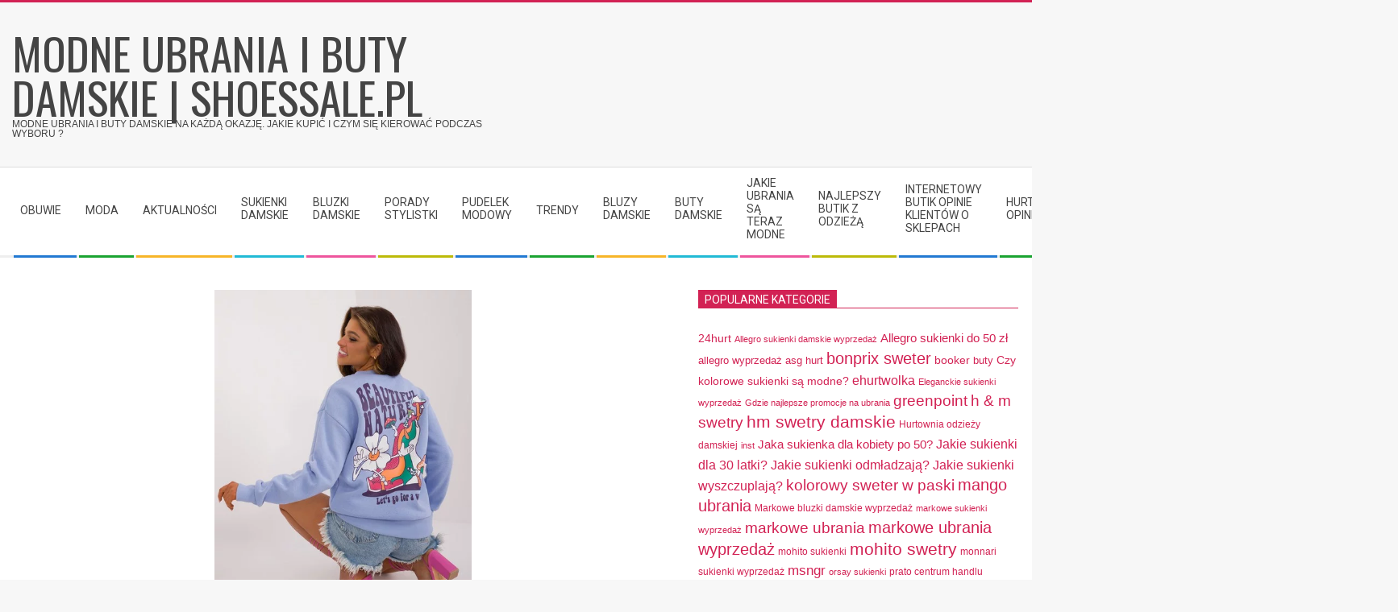

--- FILE ---
content_type: text/html; charset=UTF-8
request_url: https://shoessale.pl/jasnoniebieska-bluza-bez-kaptura-z-nadrukiem-sublevel/
body_size: 134484
content:
<!DOCTYPE html><html
lang=pl-PL class=no-js><head><meta
charset="UTF-8"><meta
name='robots' content='index, follow, max-image-preview:large, max-snippet:-1, max-video-preview:-1'><meta
name="viewport" content="width=device-width, initial-scale=1"><meta
name="generator" content="Magazine Hoot 1.9.12"><title>Jasnoniebieska bluza bez kaptura z nadrukiem SUBLEVEL - Modne ubrania i buty damskie | shoessale.pl</title><meta
name="description" content="Modne ubrania i buty damskie na każdą okazję. Jakie kupić i czym się kierować podczas wyboru? Jasnoniebieska bluza bez kaptura z nadrukiem SUBLEVEL"><link
rel=canonical href=https://shoessale.pl/jasnoniebieska-bluza-bez-kaptura-z-nadrukiem-sublevel/ ><meta
property="og:locale" content="pl_PL"><meta
property="og:type" content="article"><meta
property="og:title" content="Jasnoniebieska bluza bez kaptura z nadrukiem SUBLEVEL - Modne ubrania i buty damskie | shoessale.pl"><meta
property="og:description" content="Modne ubrania i buty damskie na każdą okazję. Jakie kupić i czym się kierować podczas wyboru? Jasnoniebieska bluza bez kaptura z nadrukiem SUBLEVEL"><meta
property="og:url" content="https://shoessale.pl/jasnoniebieska-bluza-bez-kaptura-z-nadrukiem-sublevel/"><meta
property="og:site_name" content="Modne ubrania i buty damskie | shoessale.pl"><meta
property="article:published_time" content="2024-07-18T20:12:43+00:00"><meta
property="article:modified_time" content="2025-12-18T11:53:59+00:00"><meta
property="og:image" content="https://shoessale.pl/wp-content/uploads/sites/25/2024/07/pol_pm_Jasnoniebieska-bluza-bez-kaptura-z-nadrukiem-SUBLEVEL-408457_1.jpg"><meta
property="og:image:width" content="473"><meta
property="og:image:height" content="630"><meta
property="og:image:type" content="image/jpeg"><meta
name="author" content="Joana"><meta
name="twitter:card" content="summary_large_image"><meta
name="twitter:label1" content="Written by"><meta
name="twitter:data1" content="Joana"><meta
name="twitter:label2" content="Est. reading time"><meta
name="twitter:data2" content="3 minuty"> <script type=application/ld+json class=yoast-schema-graph>{"@context":"https://schema.org","@graph":[{"@type":"WebPage","@id":"https://shoessale.pl/jasnoniebieska-bluza-bez-kaptura-z-nadrukiem-sublevel/","url":"https://shoessale.pl/jasnoniebieska-bluza-bez-kaptura-z-nadrukiem-sublevel/","name":"Jasnoniebieska bluza bez kaptura z nadrukiem SUBLEVEL - Modne ubrania i buty damskie | shoessale.pl","isPartOf":{"@id":"https://shoessale.pl/#website"},"primaryImageOfPage":{"@id":"https://shoessale.pl/jasnoniebieska-bluza-bez-kaptura-z-nadrukiem-sublevel/#primaryimage"},"image":{"@id":"https://shoessale.pl/jasnoniebieska-bluza-bez-kaptura-z-nadrukiem-sublevel/#primaryimage"},"thumbnailUrl":"https://shoessale.pl/wp-content/uploads/sites/25/2024/07/pol_pm_Jasnoniebieska-bluza-bez-kaptura-z-nadrukiem-SUBLEVEL-408457_1.jpg","datePublished":"2024-07-18T20:12:43+00:00","dateModified":"2025-12-18T11:53:59+00:00","author":{"@id":"https://shoessale.pl/#/schema/person/9c5d50161024d1ed9834f645d8f67d67"},"description":"Modne ubrania i buty damskie na każdą okazję. Jakie kupić i czym się kierować podczas wyboru? Jasnoniebieska bluza bez kaptura z nadrukiem SUBLEVEL","breadcrumb":{"@id":"https://shoessale.pl/jasnoniebieska-bluza-bez-kaptura-z-nadrukiem-sublevel/#breadcrumb"},"inLanguage":"pl-PL","potentialAction":[{"@type":"ReadAction","target":["https://shoessale.pl/jasnoniebieska-bluza-bez-kaptura-z-nadrukiem-sublevel/"]}]},{"@type":"ImageObject","inLanguage":"pl-PL","@id":"https://shoessale.pl/jasnoniebieska-bluza-bez-kaptura-z-nadrukiem-sublevel/#primaryimage","url":"https://shoessale.pl/wp-content/uploads/sites/25/2024/07/pol_pm_Jasnoniebieska-bluza-bez-kaptura-z-nadrukiem-SUBLEVEL-408457_1.jpg","contentUrl":"https://shoessale.pl/wp-content/uploads/sites/25/2024/07/pol_pm_Jasnoniebieska-bluza-bez-kaptura-z-nadrukiem-SUBLEVEL-408457_1.jpg","width":473,"height":630,"caption":"Jasnoniebieska bluza bez kaptura z nadrukiem SUBLEVEL"},{"@type":"BreadcrumbList","@id":"https://shoessale.pl/jasnoniebieska-bluza-bez-kaptura-z-nadrukiem-sublevel/#breadcrumb","itemListElement":[{"@type":"ListItem","position":1,"name":"Home","item":"https://shoessale.pl/"},{"@type":"ListItem","position":2,"name":"Jasnoniebieska bluza bez kaptura z nadrukiem SUBLEVEL"}]},{"@type":"WebSite","@id":"https://shoessale.pl/#website","url":"https://shoessale.pl/","name":"Modne ubrania i buty damskie | shoessale.pl","description":"Modne ubrania i buty damskie na każdą okazję. Jakie kupić i czym się kierować podczas wyboru ?","potentialAction":[{"@type":"SearchAction","target":{"@type":"EntryPoint","urlTemplate":"https://shoessale.pl/?s={search_term_string}"},"query-input":"required name=search_term_string"}],"inLanguage":"pl-PL"},{"@type":"Person","@id":"https://shoessale.pl/#/schema/person/9c5d50161024d1ed9834f645d8f67d67","name":"Joana","image":{"@type":"ImageObject","inLanguage":"pl-PL","@id":"https://shoessale.pl/#/schema/person/image/","url":"https://secure.gravatar.com/avatar/cc965d566804a8fd72a3d5ee0fb37fa0?s=96&d=mm&r=g","contentUrl":"https://secure.gravatar.com/avatar/cc965d566804a8fd72a3d5ee0fb37fa0?s=96&d=mm&r=g","caption":"Joana"},"url":"https://shoessale.pl/author/romek/"}]}</script>  <script>dataLayer=[{"title":"Jasnoniebieska bluza bez kaptura z nadrukiem SUBLEVEL","author":"Joana","wordcount":589,"logged_in":"false","page_id":3814,"post_date":"2024-07-18 22:12:43"}];</script> <link
rel=dns-prefetch href=//fonts.googleapis.com><link
rel=dns-prefetch href=//s.w.org><link
rel=alternate type=application/rss+xml title="Modne ubrania i buty damskie | shoessale.pl &raquo; Kanał z wpisami" href=https://shoessale.pl/feed/ ><link
rel=pingback href=https://shoessale.pl/xmlrpc.php><link
rel=profile href=http://gmpg.org/xfn/11> <script>window._wpemojiSettings={"baseUrl":"https:\/\/s.w.org\/images\/core\/emoji\/14.0.0\/72x72\/","ext":".png","svgUrl":"https:\/\/s.w.org\/images\/core\/emoji\/14.0.0\/svg\/","svgExt":".svg","source":{"concatemoji":"https:\/\/shoessale.pl\/wp-includes\/js\/wp-emoji-release.min.js"}};
/*! This file is auto-generated */
!function(e,a,t){var n,r,o,i=a.createElement("canvas"),p=i.getContext&&i.getContext("2d");function s(e,t){var a=String.fromCharCode,e=(p.clearRect(0,0,i.width,i.height),p.fillText(a.apply(this,e),0,0),i.toDataURL());return p.clearRect(0,0,i.width,i.height),p.fillText(a.apply(this,t),0,0),e===i.toDataURL()}function c(e){var t=a.createElement("script");t.src=e,t.defer=t.type="text/javascript",a.getElementsByTagName("head")[0].appendChild(t)}for(o=Array("flag","emoji"),t.supports={everything:!0,everythingExceptFlag:!0},r=0;r<o.length;r++)t.supports[o[r]]=function(e){if(!p||!p.fillText)return!1;switch(p.textBaseline="top",p.font="600 32px Arial",e){case"flag":return s([127987,65039,8205,9895,65039],[127987,65039,8203,9895,65039])?!1:!s([55356,56826,55356,56819],[55356,56826,8203,55356,56819])&&!s([55356,57332,56128,56423,56128,56418,56128,56421,56128,56430,56128,56423,56128,56447],[55356,57332,8203,56128,56423,8203,56128,56418,8203,56128,56421,8203,56128,56430,8203,56128,56423,8203,56128,56447]);case"emoji":return!s([129777,127995,8205,129778,127999],[129777,127995,8203,129778,127999])}return!1}(o[r]),t.supports.everything=t.supports.everything&&t.supports[o[r]],"flag"!==o[r]&&(t.supports.everythingExceptFlag=t.supports.everythingExceptFlag&&t.supports[o[r]]);t.supports.everythingExceptFlag=t.supports.everythingExceptFlag&&!t.supports.flag,t.DOMReady=!1,t.readyCallback=function(){t.DOMReady=!0},t.supports.everything||(n=function(){t.readyCallback()},a.addEventListener?(a.addEventListener("DOMContentLoaded",n,!1),e.addEventListener("load",n,!1)):(e.attachEvent("onload",n),a.attachEvent("onreadystatechange",function(){"complete"===a.readyState&&t.readyCallback()})),(e=t.source||{}).concatemoji?c(e.concatemoji):e.wpemoji&&e.twemoji&&(c(e.twemoji),c(e.wpemoji)))}(window,document,window._wpemojiSettings);</script> <style>img.wp-smiley,img.emoji{display:inline !important;border:none !important;box-shadow:none !important;height:1em !important;width:1em !important;margin:0 0.07em !important;vertical-align:-0.1em !important;background:none !important;padding:0 !important}</style><link
rel=stylesheet id=wp-block-library-css  href=https://shoessale.pl/wp-includes/css/dist/block-library/style.min.css media=all><link
rel=stylesheet id=wc-blocks-vendors-style-css  href=https://shoessale.pl/wp-content/plugins/woocommerce/packages/woocommerce-blocks/build/wc-blocks-vendors-style.css media=all><link
rel=stylesheet id=wc-blocks-style-css  href=https://shoessale.pl/wp-content/plugins/woocommerce/packages/woocommerce-blocks/build/wc-blocks-style.css media=all><style id=global-styles-inline-css>/*<![CDATA[*/body{--wp--preset--color--black:#000;--wp--preset--color--cyan-bluish-gray:#abb8c3;--wp--preset--color--white:#fff;--wp--preset--color--pale-pink:#f78da7;--wp--preset--color--vivid-red:#cf2e2e;--wp--preset--color--luminous-vivid-orange:#ff6900;--wp--preset--color--luminous-vivid-amber:#fcb900;--wp--preset--color--light-green-cyan:#7bdcb5;--wp--preset--color--vivid-green-cyan:#00d084;--wp--preset--color--pale-cyan-blue:#8ed1fc;--wp--preset--color--vivid-cyan-blue:#0693e3;--wp--preset--color--vivid-purple:#9b51e0;--wp--preset--gradient--vivid-cyan-blue-to-vivid-purple:linear-gradient(135deg,rgba(6,147,227,1) 0%,rgb(155,81,224) 100%);--wp--preset--gradient--light-green-cyan-to-vivid-green-cyan:linear-gradient(135deg,rgb(122,220,180) 0%,rgb(0,208,130) 100%);--wp--preset--gradient--luminous-vivid-amber-to-luminous-vivid-orange:linear-gradient(135deg,rgba(252,185,0,1) 0%,rgba(255,105,0,1) 100%);--wp--preset--gradient--luminous-vivid-orange-to-vivid-red:linear-gradient(135deg,rgba(255,105,0,1) 0%,rgb(207,46,46) 100%);--wp--preset--gradient--very-light-gray-to-cyan-bluish-gray:linear-gradient(135deg,rgb(238,238,238) 0%,rgb(169,184,195) 100%);--wp--preset--gradient--cool-to-warm-spectrum:linear-gradient(135deg,rgb(74,234,220) 0%,rgb(151,120,209) 20%,rgb(207,42,186) 40%,rgb(238,44,130) 60%,rgb(251,105,98) 80%,rgb(254,248,76) 100%);--wp--preset--gradient--blush-light-purple:linear-gradient(135deg,rgb(255,206,236) 0%,rgb(152,150,240) 100%);--wp--preset--gradient--blush-bordeaux:linear-gradient(135deg,rgb(254,205,165) 0%,rgb(254,45,45) 50%,rgb(107,0,62) 100%);--wp--preset--gradient--luminous-dusk:linear-gradient(135deg,rgb(255,203,112) 0%,rgb(199,81,192) 50%,rgb(65,88,208) 100%);--wp--preset--gradient--pale-ocean:linear-gradient(135deg,rgb(255,245,203) 0%,rgb(182,227,212) 50%,rgb(51,167,181) 100%);--wp--preset--gradient--electric-grass:linear-gradient(135deg,rgb(202,248,128) 0%,rgb(113,206,126) 100%);--wp--preset--gradient--midnight:linear-gradient(135deg,rgb(2,3,129) 0%,rgb(40,116,252) 100%);--wp--preset--duotone--dark-grayscale:url('#wp-duotone-dark-grayscale');--wp--preset--duotone--grayscale:url('#wp-duotone-grayscale');--wp--preset--duotone--purple-yellow:url('#wp-duotone-purple-yellow');--wp--preset--duotone--blue-red:url('#wp-duotone-blue-red');--wp--preset--duotone--midnight:url('#wp-duotone-midnight');--wp--preset--duotone--magenta-yellow:url('#wp-duotone-magenta-yellow');--wp--preset--duotone--purple-green:url('#wp-duotone-purple-green');--wp--preset--duotone--blue-orange:url('#wp-duotone-blue-orange');--wp--preset--font-size--small:13px;--wp--preset--font-size--medium:20px;--wp--preset--font-size--large:36px;--wp--preset--font-size--x-large:42px}.has-black-color{color:var(--wp--preset--color--black) !important}.has-cyan-bluish-gray-color{color:var(--wp--preset--color--cyan-bluish-gray) !important}.has-white-color{color:var(--wp--preset--color--white) !important}.has-pale-pink-color{color:var(--wp--preset--color--pale-pink) !important}.has-vivid-red-color{color:var(--wp--preset--color--vivid-red) !important}.has-luminous-vivid-orange-color{color:var(--wp--preset--color--luminous-vivid-orange) !important}.has-luminous-vivid-amber-color{color:var(--wp--preset--color--luminous-vivid-amber) !important}.has-light-green-cyan-color{color:var(--wp--preset--color--light-green-cyan) !important}.has-vivid-green-cyan-color{color:var(--wp--preset--color--vivid-green-cyan) !important}.has-pale-cyan-blue-color{color:var(--wp--preset--color--pale-cyan-blue) !important}.has-vivid-cyan-blue-color{color:var(--wp--preset--color--vivid-cyan-blue) !important}.has-vivid-purple-color{color:var(--wp--preset--color--vivid-purple) !important}.has-black-background-color{background-color:var(--wp--preset--color--black) !important}.has-cyan-bluish-gray-background-color{background-color:var(--wp--preset--color--cyan-bluish-gray) !important}.has-white-background-color{background-color:var(--wp--preset--color--white) !important}.has-pale-pink-background-color{background-color:var(--wp--preset--color--pale-pink) !important}.has-vivid-red-background-color{background-color:var(--wp--preset--color--vivid-red) !important}.has-luminous-vivid-orange-background-color{background-color:var(--wp--preset--color--luminous-vivid-orange) !important}.has-luminous-vivid-amber-background-color{background-color:var(--wp--preset--color--luminous-vivid-amber) !important}.has-light-green-cyan-background-color{background-color:var(--wp--preset--color--light-green-cyan) !important}.has-vivid-green-cyan-background-color{background-color:var(--wp--preset--color--vivid-green-cyan) !important}.has-pale-cyan-blue-background-color{background-color:var(--wp--preset--color--pale-cyan-blue) !important}.has-vivid-cyan-blue-background-color{background-color:var(--wp--preset--color--vivid-cyan-blue) !important}.has-vivid-purple-background-color{background-color:var(--wp--preset--color--vivid-purple) !important}.has-black-border-color{border-color:var(--wp--preset--color--black) !important}.has-cyan-bluish-gray-border-color{border-color:var(--wp--preset--color--cyan-bluish-gray) !important}.has-white-border-color{border-color:var(--wp--preset--color--white) !important}.has-pale-pink-border-color{border-color:var(--wp--preset--color--pale-pink) !important}.has-vivid-red-border-color{border-color:var(--wp--preset--color--vivid-red) !important}.has-luminous-vivid-orange-border-color{border-color:var(--wp--preset--color--luminous-vivid-orange) !important}.has-luminous-vivid-amber-border-color{border-color:var(--wp--preset--color--luminous-vivid-amber) !important}.has-light-green-cyan-border-color{border-color:var(--wp--preset--color--light-green-cyan) !important}.has-vivid-green-cyan-border-color{border-color:var(--wp--preset--color--vivid-green-cyan) !important}.has-pale-cyan-blue-border-color{border-color:var(--wp--preset--color--pale-cyan-blue) !important}.has-vivid-cyan-blue-border-color{border-color:var(--wp--preset--color--vivid-cyan-blue) !important}.has-vivid-purple-border-color{border-color:var(--wp--preset--color--vivid-purple) !important}.has-vivid-cyan-blue-to-vivid-purple-gradient-background{background:var(--wp--preset--gradient--vivid-cyan-blue-to-vivid-purple) !important}.has-light-green-cyan-to-vivid-green-cyan-gradient-background{background:var(--wp--preset--gradient--light-green-cyan-to-vivid-green-cyan) !important}.has-luminous-vivid-amber-to-luminous-vivid-orange-gradient-background{background:var(--wp--preset--gradient--luminous-vivid-amber-to-luminous-vivid-orange) !important}.has-luminous-vivid-orange-to-vivid-red-gradient-background{background:var(--wp--preset--gradient--luminous-vivid-orange-to-vivid-red) !important}.has-very-light-gray-to-cyan-bluish-gray-gradient-background{background:var(--wp--preset--gradient--very-light-gray-to-cyan-bluish-gray) !important}.has-cool-to-warm-spectrum-gradient-background{background:var(--wp--preset--gradient--cool-to-warm-spectrum) !important}.has-blush-light-purple-gradient-background{background:var(--wp--preset--gradient--blush-light-purple) !important}.has-blush-bordeaux-gradient-background{background:var(--wp--preset--gradient--blush-bordeaux) !important}.has-luminous-dusk-gradient-background{background:var(--wp--preset--gradient--luminous-dusk) !important}.has-pale-ocean-gradient-background{background:var(--wp--preset--gradient--pale-ocean) !important}.has-electric-grass-gradient-background{background:var(--wp--preset--gradient--electric-grass) !important}.has-midnight-gradient-background{background:var(--wp--preset--gradient--midnight) !important}.has-small-font-size{font-size:var(--wp--preset--font-size--small) !important}.has-medium-font-size{font-size:var(--wp--preset--font-size--medium) !important}.has-large-font-size{font-size:var(--wp--preset--font-size--large) !important}.has-x-large-font-size{font-size:var(--wp--preset--font-size--x-large) !important}/*]]>*/</style><link
rel=stylesheet id=woocommerce-layout-css  href=https://shoessale.pl/wp-content/plugins/woocommerce/assets/css/woocommerce-layout.css media=all><link
rel=stylesheet id=woocommerce-smallscreen-css  href=https://shoessale.pl/wp-content/plugins/woocommerce/assets/css/woocommerce-smallscreen.css media='only screen and (max-width: 768px)'><link
rel=stylesheet id=woocommerce-general-css  href=https://shoessale.pl/wp-content/plugins/woocommerce/assets/css/woocommerce.css media=all><style id=woocommerce-inline-inline-css>.woocommerce form .form-row .required{visibility:visible}</style><link
rel=stylesheet id=maghoot-google-fonts-css  href='//fonts.googleapis.com/css?display=swap&family=Roboto%3A400%2C500%2C700%7COswald%3A400%7COpen%2BSans%3A300%2C400%2C400i%2C500%2C600%2C700%2C700i%2C800&#038;subset=latin' media=all><link
rel=stylesheet id=hybrid-gallery-css  href=https://shoessale.pl/wp-content/themes/magazine-hoot/hybrid/css/gallery.min.css media=all><link
rel=stylesheet id=font-awesome-css  href=https://shoessale.pl/wp-content/themes/magazine-hoot/hybrid/extend/css/font-awesome.css media=all><link
rel=stylesheet id=recent-posts-widget-with-thumbnails-public-style-css  href=https://shoessale.pl/wp-content/plugins/recent-posts-widget-with-thumbnails/public.css media=all><link
rel=stylesheet id=hybridextend-style-css  href=https://shoessale.pl/wp-content/themes/magazine-hoot/style.css media=all><style id=hybridextend-style-inline-css>.hgrid{max-width:1380px}a,.widget .view-all a:hover{color:#d22254}a:hover{color:#9d193f}.accent-typo,.cat-label{background:#d22254;color:#fff}.cat-typo-2024{background:#2279d2;color:#fff;border-color:#2279d2}.cat-typo-428{background:#1aa331;color:#fff;border-color:#1aa331}.cat-typo-581{background:#f7b528;color:#fff;border-color:#f7b528}.cat-typo-893{background:#21bad5;color:#fff;border-color:#21bad5}.cat-typo-1860{background:#ee559d;color:#fff;border-color:#ee559d}.cat-typo-337{background:#bcba08;color:#fff;border-color:#bcba08}.cat-typo-3551{background:#2279d2;color:#fff;border-color:#2279d2}.cat-typo-1332{background:#1aa331;color:#fff;border-color:#1aa331}.cat-typo-948{background:#f7b528;color:#fff;border-color:#f7b528}.cat-typo-394{background:#21bad5;color:#fff;border-color:#21bad5}.cat-typo-2541{background:#ee559d;color:#fff;border-color:#ee559d}.cat-typo-1057{background:#bcba08;color:#fff;border-color:#bcba08}.cat-typo-1819{background:#2279d2;color:#fff;border-color:#2279d2}.cat-typo-2209{background:#1aa331;color:#fff;border-color:#1aa331}.cat-typo-3690{background:#f7b528;color:#fff;border-color:#f7b528}.cat-typo-1537{background:#21bad5;color:#fff;border-color:#21bad5}.cat-typo-1098{background:#ee559d;color:#fff;border-color:#ee559d}.cat-typo-2385{background:#bcba08;color:#fff;border-color:#bcba08}.cat-typo-3655{background:#2279d2;color:#fff;border-color:#2279d2}.cat-typo-376{background:#1aa331;color:#fff;border-color:#1aa331}.cat-typo-3296{background:#f7b528;color:#fff;border-color:#f7b528}.cat-typo-3720{background:#21bad5;color:#fff;border-color:#21bad5}.cat-typo-1047{background:#ee559d;color:#fff;border-color:#ee559d}.cat-typo-2758{background:#bcba08;color:#fff;border-color:#bcba08}.cat-typo-2079{background:#2279d2;color:#fff;border-color:#2279d2}.cat-typo-462{background:#1aa331;color:#fff;border-color:#1aa331}.cat-typo-87{background:#f7b528;color:#fff;border-color:#f7b528}.cat-typo-125{background:#21bad5;color:#fff;border-color:#21bad5}.cat-typo-232{background:#ee559d;color:#fff;border-color:#ee559d}.cat-typo-1826{background:#bcba08;color:#fff;border-color:#bcba08}.cat-typo-3470{background:#2279d2;color:#fff;border-color:#2279d2}.cat-typo-1882{background:#1aa331;color:#fff;border-color:#1aa331}.cat-typo-716{background:#f7b528;color:#fff;border-color:#f7b528}.cat-typo-185{background:#21bad5;color:#fff;border-color:#21bad5}.cat-typo-1283{background:#ee559d;color:#fff;border-color:#ee559d}.cat-typo-1072{background:#bcba08;color:#fff;border-color:#bcba08}.cat-typo-2039{background:#2279d2;color:#fff;border-color:#2279d2}.cat-typo-2882{background:#1aa331;color:#fff;border-color:#1aa331}.cat-typo-339{background:#f7b528;color:#fff;border-color:#f7b528}.cat-typo-1064{background:#21bad5;color:#fff;border-color:#21bad5}.cat-typo-1217{background:#ee559d;color:#fff;border-color:#ee559d}.cat-typo-3852{background:#bcba08;color:#fff;border-color:#bcba08}.cat-typo-2753{background:#2279d2;color:#fff;border-color:#2279d2}.cat-typo-3363{background:#1aa331;color:#fff;border-color:#1aa331}.cat-typo-1362{background:#f7b528;color:#fff;border-color:#f7b528}.cat-typo-143{background:#21bad5;color:#fff;border-color:#21bad5}.cat-typo-3792{background:#ee559d;color:#fff;border-color:#ee559d}.cat-typo-130{background:#bcba08;color:#fff;border-color:#bcba08}.cat-typo-3575{background:#2279d2;color:#fff;border-color:#2279d2}.cat-typo-131{background:#1aa331;color:#fff;border-color:#1aa331}.cat-typo-2284{background:#f7b528;color:#fff;border-color:#f7b528}.cat-typo-3548{background:#21bad5;color:#fff;border-color:#21bad5}.cat-typo-1498{background:#ee559d;color:#fff;border-color:#ee559d}.cat-typo-1742{background:#bcba08;color:#fff;border-color:#bcba08}.cat-typo-2584{background:#2279d2;color:#fff;border-color:#2279d2}.cat-typo-2068{background:#1aa331;color:#fff;border-color:#1aa331}.cat-typo-3494{background:#f7b528;color:#fff;border-color:#f7b528}.cat-typo-2248{background:#21bad5;color:#fff;border-color:#21bad5}.cat-typo-3824{background:#ee559d;color:#fff;border-color:#ee559d}.cat-typo-912{background:#bcba08;color:#fff;border-color:#bcba08}.cat-typo-2171{background:#2279d2;color:#fff;border-color:#2279d2}.cat-typo-2981{background:#1aa331;color:#fff;border-color:#1aa331}.cat-typo-168{background:#f7b528;color:#fff;border-color:#f7b528}.cat-typo-1208{background:#21bad5;color:#fff;border-color:#21bad5}.cat-typo-2675{background:#ee559d;color:#fff;border-color:#ee559d}.cat-typo-987{background:#bcba08;color:#fff;border-color:#bcba08}.cat-typo-1129{background:#2279d2;color:#fff;border-color:#2279d2}.cat-typo-343{background:#1aa331;color:#fff;border-color:#1aa331}.cat-typo-200{background:#f7b528;color:#fff;border-color:#f7b528}.cat-typo-192{background:#21bad5;color:#fff;border-color:#21bad5}.cat-typo-316{background:#ee559d;color:#fff;border-color:#ee559d}.cat-typo-1099{background:#bcba08;color:#fff;border-color:#bcba08}.cat-typo-1489{background:#2279d2;color:#fff;border-color:#2279d2}.cat-typo-1267{background:#1aa331;color:#fff;border-color:#1aa331}.cat-typo-3696{background:#f7b528;color:#fff;border-color:#f7b528}.cat-typo-1960{background:#21bad5;color:#fff;border-color:#21bad5}.cat-typo-515{background:#ee559d;color:#fff;border-color:#ee559d}.cat-typo-2600{background:#bcba08;color:#fff;border-color:#bcba08}.cat-typo-1125{background:#2279d2;color:#fff;border-color:#2279d2}.cat-typo-808{background:#1aa331;color:#fff;border-color:#1aa331}.cat-typo-1441{background:#f7b528;color:#fff;border-color:#f7b528}.cat-typo-208{background:#21bad5;color:#fff;border-color:#21bad5}.cat-typo-142{background:#ee559d;color:#fff;border-color:#ee559d}.cat-typo-604{background:#bcba08;color:#fff;border-color:#bcba08}.cat-typo-2999{background:#2279d2;color:#fff;border-color:#2279d2}.cat-typo-2813{background:#1aa331;color:#fff;border-color:#1aa331}.cat-typo-372{background:#f7b528;color:#fff;border-color:#f7b528}.cat-typo-551{background:#21bad5;color:#fff;border-color:#21bad5}.cat-typo-1{background:#ee559d;color:#fff;border-color:#ee559d}.cat-typo-377{background:#bcba08;color:#fff;border-color:#bcba08}.cat-typo-1369{background:#2279d2;color:#fff;border-color:#2279d2}.cat-typo-3475{background:#1aa331;color:#fff;border-color:#1aa331}.cat-typo-2709{background:#f7b528;color:#fff;border-color:#f7b528}.cat-typo-1451{background:#21bad5;color:#fff;border-color:#21bad5}.cat-typo-3507{background:#ee559d;color:#fff;border-color:#ee559d}.cat-typo-972{background:#bcba08;color:#fff;border-color:#bcba08}.cat-typo-276{background:#2279d2;color:#fff;border-color:#2279d2}.cat-typo-612{background:#1aa331;color:#fff;border-color:#1aa331}.cat-typo-1112{background:#f7b528;color:#fff;border-color:#f7b528}.cat-typo-2826{background:#21bad5;color:#fff;border-color:#21bad5}.cat-typo-2465{background:#ee559d;color:#fff;border-color:#ee559d}.cat-typo-1560{background:#bcba08;color:#fff;border-color:#bcba08}.cat-typo-1838{background:#2279d2;color:#fff;border-color:#2279d2}.cat-typo-1733{background:#1aa331;color:#fff;border-color:#1aa331}.cat-typo-403{background:#f7b528;color:#fff;border-color:#f7b528}.cat-typo-80{background:#21bad5;color:#fff;border-color:#21bad5}.cat-typo-2599{background:#ee559d;color:#fff;border-color:#ee559d}.cat-typo-2653{background:#bcba08;color:#fff;border-color:#bcba08}.cat-typo-3795{background:#2279d2;color:#fff;border-color:#2279d2}.cat-typo-867{background:#1aa331;color:#fff;border-color:#1aa331}.cat-typo-214{background:#f7b528;color:#fff;border-color:#f7b528}.cat-typo-3410{background:#21bad5;color:#fff;border-color:#21bad5}.cat-typo-341{background:#ee559d;color:#fff;border-color:#ee559d}.cat-typo-3658{background:#bcba08;color:#fff;border-color:#bcba08}.cat-typo-785{background:#2279d2;color:#fff;border-color:#2279d2}.cat-typo-2737{background:#1aa331;color:#fff;border-color:#1aa331}.cat-typo-3442{background:#f7b528;color:#fff;border-color:#f7b528}.cat-typo-1759{background:#21bad5;color:#fff;border-color:#21bad5}.cat-typo-3529{background:#ee559d;color:#fff;border-color:#ee559d}.cat-typo-915{background:#bcba08;color:#fff;border-color:#bcba08}.cat-typo-2856{background:#2279d2;color:#fff;border-color:#2279d2}.cat-typo-3702{background:#1aa331;color:#fff;border-color:#1aa331}.cat-typo-2784{background:#f7b528;color:#fff;border-color:#f7b528}.cat-typo-958{background:#21bad5;color:#fff;border-color:#21bad5}.cat-typo-256{background:#ee559d;color:#fff;border-color:#ee559d}.cat-typo-999{background:#bcba08;color:#fff;border-color:#bcba08}.cat-typo-607{background:#2279d2;color:#fff;border-color:#2279d2}.cat-typo-1943{background:#1aa331;color:#fff;border-color:#1aa331}.cat-typo-1040{background:#f7b528;color:#fff;border-color:#f7b528}.cat-typo-436{background:#21bad5;color:#fff;border-color:#21bad5}.cat-typo-3718{background:#ee559d;color:#fff;border-color:#ee559d}.cat-typo-470{background:#bcba08;color:#fff;border-color:#bcba08}.cat-typo-646{background:#2279d2;color:#fff;border-color:#2279d2}.cat-typo-651{background:#1aa331;color:#fff;border-color:#1aa331}.cat-typo-712{background:#f7b528;color:#fff;border-color:#f7b528}.cat-typo-1173{background:#21bad5;color:#fff;border-color:#21bad5}.cat-typo-3697{background:#ee559d;color:#fff;border-color:#ee559d}.cat-typo-410{background:#bcba08;color:#fff;border-color:#bcba08}.cat-typo-1135{background:#2279d2;color:#fff;border-color:#2279d2}.cat-typo-2243{background:#1aa331;color:#fff;border-color:#1aa331}.cat-typo-609{background:#f7b528;color:#fff;border-color:#f7b528}.cat-typo-1812{background:#21bad5;color:#fff;border-color:#21bad5}.cat-typo-3499{background:#ee559d;color:#fff;border-color:#ee559d}.cat-typo-3794{background:#bcba08;color:#fff;border-color:#bcba08}.cat-typo-221{background:#2279d2;color:#fff;border-color:#2279d2}.cat-typo-1534{background:#1aa331;color:#fff;border-color:#1aa331}.cat-typo-1366{background:#f7b528;color:#fff;border-color:#f7b528}.cat-typo-2529{background:#21bad5;color:#fff;border-color:#21bad5}.cat-typo-3714{background:#ee559d;color:#fff;border-color:#ee559d}.cat-typo-2390{background:#bcba08;color:#fff;border-color:#bcba08}.cat-typo-2567{background:#2279d2;color:#fff;border-color:#2279d2}.cat-typo-1080{background:#1aa331;color:#fff;border-color:#1aa331}.cat-typo-923{background:#f7b528;color:#fff;border-color:#f7b528}.cat-typo-757{background:#21bad5;color:#fff;border-color:#21bad5}.cat-typo-3784{background:#ee559d;color:#fff;border-color:#ee559d}.cat-typo-3210{background:#bcba08;color:#fff;border-color:#bcba08}.cat-typo-2201{background:#2279d2;color:#fff;border-color:#2279d2}.cat-typo-2157{background:#1aa331;color:#fff;border-color:#1aa331}.cat-typo-1090{background:#f7b528;color:#fff;border-color:#f7b528}.cat-typo-186{background:#21bad5;color:#fff;border-color:#21bad5}.cat-typo-2835{background:#ee559d;color:#fff;border-color:#ee559d}.cat-typo-255{background:#bcba08;color:#fff;border-color:#bcba08}.cat-typo-110{background:#2279d2;color:#fff;border-color:#2279d2}.cat-typo-115{background:#1aa331;color:#fff;border-color:#1aa331}.cat-typo-506{background:#f7b528;color:#fff;border-color:#f7b528}.cat-typo-558{background:#21bad5;color:#fff;border-color:#21bad5}.cat-typo-625{background:#ee559d;color:#fff;border-color:#ee559d}.cat-typo-3540{background:#bcba08;color:#fff;border-color:#bcba08}.cat-typo-150{background:#2279d2;color:#fff;border-color:#2279d2}.cat-typo-3038{background:#1aa331;color:#fff;border-color:#1aa331}.cat-typo-1042{background:#f7b528;color:#fff;border-color:#f7b528}.cat-typo-1004{background:#21bad5;color:#fff;border-color:#21bad5}.cat-typo-2222{background:#ee559d;color:#fff;border-color:#ee559d}.cat-typo-3440{background:#bcba08;color:#fff;border-color:#bcba08}.cat-typo-3749{background:#2279d2;color:#fff;border-color:#2279d2}.cat-typo-1703{background:#1aa331;color:#fff;border-color:#1aa331}.cat-typo-3416{background:#f7b528;color:#fff;border-color:#f7b528}.cat-typo-3041{background:#21bad5;color:#fff;border-color:#21bad5}.cat-typo-1914{background:#ee559d;color:#fff;border-color:#ee559d}.invert-typo{color:#fff}.enforce-typo{background:#fff}input[type="submit"],#submit,.button{background:#d22254;color:#fff}input[type="submit"]:hover,#submit:hover,.button:hover,input[type="submit"]:focus,#submit:focus,.button:focus{background:#9d193f;color:#fff}h1,h2,h3,h4,h5,h6,.title,.titlefont{text-transform:none}body{background-color:#f7f7f7;border-color:#d22254}#topbar,#main.main,#header-supplementary,.sub-footer{background:#fff}#site-title{text-transform:uppercase}.site-logo-with-icon #site-title i{font-size:50px}.site-logo-mixed-image img{max-width:200px}.site-title-line b, .site-title-line em, .site-title-line strong{color:#d22254}.menu-items > li.current-menu-item > a, .menu-items > li.current-menu-ancestor > a, .menu-items > li:hover > a,.sf-menu ul li:hover > a, .sf-menu ul li.current-menu-ancestor > a, .sf-menu ul li.current-menu-item>a{color:#d22254}.menu-highlight>li:nth-of-type(1){color:#2279d2;border-color:#2279d2}.menu-highlight>li:nth-of-type(2){color:#1aa331;border-color:#1aa331}.menu-highlight>li:nth-of-type(3){color:#f7b528;border-color:#f7b528}.menu-highlight>li:nth-of-type(4){color:#21bad5;border-color:#21bad5}.menu-highlight>li:nth-of-type(5){color:#ee559d;border-color:#ee559d}.menu-highlight>li:nth-of-type(6){color:#bcba08;border-color:#bcba08}.menu-highlight>li:nth-of-type(7){color:#2279d2;border-color:#2279d2}.menu-highlight>li:nth-of-type(8){color:#1aa331;border-color:#1aa331}.menu-highlight>li:nth-of-type(9){color:#f7b528;border-color:#f7b528}.menu-highlight>li:nth-of-type(10){color:#21bad5;border-color:#21bad5}.menu-highlight>li:nth-of-type(11){color:#ee559d;border-color:#ee559d}.menu-highlight>li:nth-of-type(12){color:#bcba08;border-color:#bcba08}.menu-highlight>li:nth-of-type(13){color:#2279d2;border-color:#2279d2}.menu-highlight>li:nth-of-type(14){color:#1aa331;border-color:#1aa331}.menu-highlight>li:nth-of-type(15){color:#f7b528;border-color:#f7b528}.menu-highlight>li:nth-of-type(16){color:#21bad5;border-color:#21bad5}.menu-highlight>li:nth-of-type(17){color:#ee559d;border-color:#ee559d}.menu-highlight>li:nth-of-type(18){color:#bcba08;border-color:#bcba08}.entry-footer .entry-byline{color:#d22254}.more-link{border-color:#d22254;color:#d22254}.more-link a{background:#d22254;color:#fff}.more-link a:hover{background:#9d193f;color:#fff}.lSSlideOuter .lSPager.lSpg > li:hover a, .lSSlideOuter .lSPager.lSpg > li.active a{background-color:#d22254}.frontpage-area.module-bg-accent{background-color:#d22254}.widget-title>span.accent-typo{border-color:#d22254}.content-block-style3 .content-block-icon{background:#fff}.content-block-icon i{color:#d22254}.icon-style-circle,.icon-style-square{border-color:#d22254}.content-block-column .more-link a{color:#d22254}.content-block-column .more-link a:hover{color:#fff}#infinite-handle span,.lrm-form a.button, .lrm-form button, .lrm-form button[type=submit], .lrm-form #buddypress input[type=submit], .lrm-form input[type=submit]{background:#d22254;color:#fff}.woocommerce nav.woocommerce-pagination ul li a:focus, .woocommerce nav.woocommerce-pagination ul li a:hover{color:#9d193f}</style> <script src=https://shoessale.pl/wp-includes/js/jquery/jquery.min.js id=jquery-core-js></script> <script src=https://shoessale.pl/wp-includes/js/jquery/jquery-migrate.min.js id=jquery-migrate-js></script> <script src=https://shoessale.pl/wp-content/themes/magazine-hoot/js/modernizr.custom.js id=maghoot-modernizr-js></script> <link
rel=https://api.w.org/ href=https://shoessale.pl/wp-json/ ><link
rel=alternate type=application/json href=https://shoessale.pl/wp-json/wp/v2/posts/3814><link
rel=EditURI type=application/rsd+xml title=RSD href=https://shoessale.pl/xmlrpc.php?rsd><link
rel=wlwmanifest type=application/wlwmanifest+xml href=https://shoessale.pl/wp-includes/wlwmanifest.xml><meta
name="generator" content="WordPress 6.0"><meta
name="generator" content="WooCommerce 7.0.0"><link
rel=shortlink href='https://shoessale.pl/?p=3814'><link
rel=alternate type=application/json+oembed href="https://shoessale.pl/wp-json/oembed/1.0/embed?url=https%3A%2F%2Fshoessale.pl%2Fjasnoniebieska-bluza-bez-kaptura-z-nadrukiem-sublevel%2F"><link
rel=alternate type=text/xml+oembed href="https://shoessale.pl/wp-json/oembed/1.0/embed?url=https%3A%2F%2Fshoessale.pl%2Fjasnoniebieska-bluza-bez-kaptura-z-nadrukiem-sublevel%2F&#038;format=xml"><meta
property="ia:markup_url" content="https://shoessale.pl/jasnoniebieska-bluza-bez-kaptura-z-nadrukiem-sublevel/?ia_markup=1"> <script>jQuery(document).ready(function(){jQuery("a[href*='http://']:not([href*='"+window.location.hostname+"'])").not('a:has(img)').addClass("extlink").append('<sup></sup>');jQuery("a[href*='https://']:not([href*='"+window.location.hostname+"'])").not('a:has(img)').addClass("extlink https").append('<sup></sup>');});</script> <style media=screen>.extlink sup:after{content:"\2197";font-size:1em;line-height:0;position:relative;vertical-align:baseline}.nav-menu .extlink sup:after, .wp-caption-text .extlink sup:after{content:""}</style><noscript><style>.woocommerce-product-gallery{opacity:1 !important}</style></noscript><style>.broken_link,a.broken_link{text-decoration:line-through}</style><link
rel=icon href=https://shoessale.pl/wp-content/uploads/sites/25/2021/09/cropped-favicon_blog_ebutik-32x32.png sizes=32x32><link
rel=icon href=https://shoessale.pl/wp-content/uploads/sites/25/2021/09/cropped-favicon_blog_ebutik-192x192.png sizes=192x192><link
rel=apple-touch-icon href=https://shoessale.pl/wp-content/uploads/sites/25/2021/09/cropped-favicon_blog_ebutik-180x180.png><meta
name="msapplication-TileImage" content="https://shoessale.pl/wp-content/uploads/sites/25/2021/09/cropped-favicon_blog_ebutik-270x270.png"><style id=kirki-inline-styles></style></head><body
class="wordpress ltr pl pl-pl parent-theme multisite blog-25 y2026 m01 d22 h03 thursday logged-out singular singular-post singular-post-3814 post-template-default maghoot theme-magazine-hoot woocommerce-no-js" dir=ltr itemscope=itemscope itemtype=https://schema.org/Blog><svg
xmlns=http://www.w3.org/2000/svg viewBox="0 0 0 0" width=0 height=0 focusable=false role=none style="visibility: hidden; position: absolute; left: -9999px; overflow: hidden;" ><defs><filter
id=wp-duotone-dark-grayscale><feColorMatrix
color-interpolation-filters="sRGB" type="matrix" values=" .299 .587 .114 0 0 .299 .587 .114 0 0 .299 .587 .114 0 0 .299 .587 .114 0 0 "/><feComponentTransfer
color-interpolation-filters="sRGB" ><feFuncR
type="table" tableValues="0 0.49803921568627"/><feFuncG
type="table" tableValues="0 0.49803921568627"/><feFuncB
type="table" tableValues="0 0.49803921568627"/><feFuncA
type="table" tableValues="1 1"/></feComponentTransfer><feComposite
in2="SourceGraphic" operator="in"/></filter></defs></svg><svg
xmlns=http://www.w3.org/2000/svg viewBox="0 0 0 0" width=0 height=0 focusable=false role=none style="visibility: hidden; position: absolute; left: -9999px; overflow: hidden;" ><defs><filter
id=wp-duotone-grayscale><feColorMatrix
color-interpolation-filters="sRGB" type="matrix" values=" .299 .587 .114 0 0 .299 .587 .114 0 0 .299 .587 .114 0 0 .299 .587 .114 0 0 "/><feComponentTransfer
color-interpolation-filters="sRGB" ><feFuncR
type="table" tableValues="0 1"/><feFuncG
type="table" tableValues="0 1"/><feFuncB
type="table" tableValues="0 1"/><feFuncA
type="table" tableValues="1 1"/></feComponentTransfer><feComposite
in2="SourceGraphic" operator="in"/></filter></defs></svg><svg
xmlns=http://www.w3.org/2000/svg viewBox="0 0 0 0" width=0 height=0 focusable=false role=none style="visibility: hidden; position: absolute; left: -9999px; overflow: hidden;" ><defs><filter
id=wp-duotone-purple-yellow><feColorMatrix
color-interpolation-filters="sRGB" type="matrix" values=" .299 .587 .114 0 0 .299 .587 .114 0 0 .299 .587 .114 0 0 .299 .587 .114 0 0 "/><feComponentTransfer
color-interpolation-filters="sRGB" ><feFuncR
type="table" tableValues="0.54901960784314 0.98823529411765"/><feFuncG
type="table" tableValues="0 1"/><feFuncB
type="table" tableValues="0.71764705882353 0.25490196078431"/><feFuncA
type="table" tableValues="1 1"/></feComponentTransfer><feComposite
in2="SourceGraphic" operator="in"/></filter></defs></svg><svg
xmlns=http://www.w3.org/2000/svg viewBox="0 0 0 0" width=0 height=0 focusable=false role=none style="visibility: hidden; position: absolute; left: -9999px; overflow: hidden;" ><defs><filter
id=wp-duotone-blue-red><feColorMatrix
color-interpolation-filters="sRGB" type="matrix" values=" .299 .587 .114 0 0 .299 .587 .114 0 0 .299 .587 .114 0 0 .299 .587 .114 0 0 "/><feComponentTransfer
color-interpolation-filters="sRGB" ><feFuncR
type="table" tableValues="0 1"/><feFuncG
type="table" tableValues="0 0.27843137254902"/><feFuncB
type="table" tableValues="0.5921568627451 0.27843137254902"/><feFuncA
type="table" tableValues="1 1"/></feComponentTransfer><feComposite
in2="SourceGraphic" operator="in"/></filter></defs></svg><svg
xmlns=http://www.w3.org/2000/svg viewBox="0 0 0 0" width=0 height=0 focusable=false role=none style="visibility: hidden; position: absolute; left: -9999px; overflow: hidden;" ><defs><filter
id=wp-duotone-midnight><feColorMatrix
color-interpolation-filters="sRGB" type="matrix" values=" .299 .587 .114 0 0 .299 .587 .114 0 0 .299 .587 .114 0 0 .299 .587 .114 0 0 "/><feComponentTransfer
color-interpolation-filters="sRGB" ><feFuncR
type="table" tableValues="0 0"/><feFuncG
type="table" tableValues="0 0.64705882352941"/><feFuncB
type="table" tableValues="0 1"/><feFuncA
type="table" tableValues="1 1"/></feComponentTransfer><feComposite
in2="SourceGraphic" operator="in"/></filter></defs></svg><svg
xmlns=http://www.w3.org/2000/svg viewBox="0 0 0 0" width=0 height=0 focusable=false role=none style="visibility: hidden; position: absolute; left: -9999px; overflow: hidden;" ><defs><filter
id=wp-duotone-magenta-yellow><feColorMatrix
color-interpolation-filters="sRGB" type="matrix" values=" .299 .587 .114 0 0 .299 .587 .114 0 0 .299 .587 .114 0 0 .299 .587 .114 0 0 "/><feComponentTransfer
color-interpolation-filters="sRGB" ><feFuncR
type="table" tableValues="0.78039215686275 1"/><feFuncG
type="table" tableValues="0 0.94901960784314"/><feFuncB
type="table" tableValues="0.35294117647059 0.47058823529412"/><feFuncA
type="table" tableValues="1 1"/></feComponentTransfer><feComposite
in2="SourceGraphic" operator="in"/></filter></defs></svg><svg
xmlns=http://www.w3.org/2000/svg viewBox="0 0 0 0" width=0 height=0 focusable=false role=none style="visibility: hidden; position: absolute; left: -9999px; overflow: hidden;" ><defs><filter
id=wp-duotone-purple-green><feColorMatrix
color-interpolation-filters="sRGB" type="matrix" values=" .299 .587 .114 0 0 .299 .587 .114 0 0 .299 .587 .114 0 0 .299 .587 .114 0 0 "/><feComponentTransfer
color-interpolation-filters="sRGB" ><feFuncR
type="table" tableValues="0.65098039215686 0.40392156862745"/><feFuncG
type="table" tableValues="0 1"/><feFuncB
type="table" tableValues="0.44705882352941 0.4"/><feFuncA
type="table" tableValues="1 1"/></feComponentTransfer><feComposite
in2="SourceGraphic" operator="in"/></filter></defs></svg><svg
xmlns=http://www.w3.org/2000/svg viewBox="0 0 0 0" width=0 height=0 focusable=false role=none style="visibility: hidden; position: absolute; left: -9999px; overflow: hidden;" ><defs><filter
id=wp-duotone-blue-orange><feColorMatrix
color-interpolation-filters="sRGB" type="matrix" values=" .299 .587 .114 0 0 .299 .587 .114 0 0 .299 .587 .114 0 0 .299 .587 .114 0 0 "/><feComponentTransfer
color-interpolation-filters="sRGB" ><feFuncR
type="table" tableValues="0.098039215686275 1"/><feFuncG
type="table" tableValues="0 0.66274509803922"/><feFuncB
type="table" tableValues="0.84705882352941 0.41960784313725"/><feFuncA
type="table" tableValues="1 1"/></feComponentTransfer><feComposite
in2="SourceGraphic" operator="in"/></filter></defs></svg>
<a
href=#main class=screen-reader-text>Skip to content</a><div
id=page-wrapper class=" site-stretch page-wrapper sitewrap-wide-right sidebarsN sidebars1 maghoot-cf7-style maghoot-mapp-style maghoot-jetpack-style"><header
id=header class="site-header header-layout-primary-widget-area header-layout-secondary-bottom tablemenu" role=banner itemscope=itemscope itemtype=https://schema.org/WPHeader><div
id=header-primary class=" header-part header-primary-widget-area"><div
class=hgrid><div
class="table hgrid-span-12"><div
id=branding class="site-branding branding table-cell-mid"><div
id=site-logo class=site-logo-text><div
id=site-logo-text class=" site-logo-text-medium"><div
id=site-title class=site-title itemprop=headline><a
href=https://shoessale.pl rel=home><span
class=blogname>Modne ubrania i buty damskie | shoessale.pl</span></a></div><h2 class="site-description" id="site-description" itemprop="description">Modne ubrania i buty damskie na każdą okazję. Jakie kupić i czym się kierować podczas wyboru ?</h2></div></div></div><div
id=header-aside class=" header-aside table-cell-mid  header-aside-widget-area"></div></div></div></div><div
id=header-supplementary class=" header-part header-supplementary-bottom header-supplementary-left  menu-side-none"><div
class=hgrid><div
class=hgrid-span-12><div
class=menu-nav-box><div
class=screen-reader-text>Secondary Navigation Menu</div><nav
id=menu-secondary class="menu menu-secondary nav-menu mobilemenu-fixed mobilesubmenu-click" role=navigation itemscope=itemscope itemtype=https://schema.org/SiteNavigationElement>
<a
class=menu-toggle href=#><span
class=menu-toggle-text>Menu</span><i
class="fas fa-bars"></i></a><ul
id=menu-secondary-items class="menu-items sf-menu menu menu-highlight"><li
id=menu-item-786 class="menu-item menu-item-type-taxonomy menu-item-object-category current-post-ancestor current-menu-parent current-post-parent menu-item-786"><a
href=https://shoessale.pl/category/obuwie/ ><span
class=menu-title>obuwie</span></a></li>
<li
id=menu-item-787 class="menu-item menu-item-type-taxonomy menu-item-object-category menu-item-787"><a
title="Moda damska" href=https://shoessale.pl/category/moda/ ><span
class=menu-title>Moda</span></a></li>
<li
id=menu-item-5616 class="menu-item menu-item-type-taxonomy menu-item-object-category menu-item-5616"><a
title=aktualności href=https://shoessale.pl/category/aktualnosci/ ><span
class=menu-title>Aktualności</span></a></li>
<li
id=menu-item-5617 class="menu-item menu-item-type-taxonomy menu-item-object-category menu-item-5617"><a
title="sukienki damskie" href=https://shoessale.pl/category/sukienki-damskie/ ><span
class=menu-title>Sukienki damskie</span></a></li>
<li
id=menu-item-5622 class="menu-item menu-item-type-taxonomy menu-item-object-category menu-item-5622"><a
title="bluzki damskie" href=https://shoessale.pl/category/bluzki-damskie/ ><span
class=menu-title>Bluzki damskie</span></a></li>
<li
id=menu-item-5618 class="menu-item menu-item-type-taxonomy menu-item-object-category menu-item-5618"><a
title="porady stylistki" href=https://shoessale.pl/category/porady-stylistki/ ><span
class=menu-title>Porady stylistki</span></a></li>
<li
id=menu-item-5619 class="menu-item menu-item-type-taxonomy menu-item-object-category menu-item-5619"><a
title="pudelek modowy" href=https://shoessale.pl/category/pudelek-modowy/ ><span
class=menu-title>pudelek modowy</span></a></li>
<li
id=menu-item-5620 class="menu-item menu-item-type-taxonomy menu-item-object-category menu-item-5620"><a
title=trendy href=https://shoessale.pl/category/trendy/ ><span
class=menu-title>TRENDY</span></a></li>
<li
id=menu-item-5623 class="menu-item menu-item-type-taxonomy menu-item-object-category menu-item-5623"><a
title="bluzy damskie" href=https://shoessale.pl/category/bluzy-damskie/ ><span
class=menu-title>Bluzy damskie</span></a></li>
<li
id=menu-item-5624 class="menu-item menu-item-type-taxonomy menu-item-object-category menu-item-5624"><a
title="buty damskie" href=https://shoessale.pl/category/buty-damskie/ ><span
class=menu-title>buty damskie</span></a></li>
<li
id=menu-item-1721 class="menu-item menu-item-type-post_type menu-item-object-page menu-item-1721"><a
href=https://shoessale.pl/jakie-ubrania-sa-teraz-modne/ ><span
class=menu-title>jakie ubrania są teraz modne</span></a></li>
<li
id=menu-item-2789 class="menu-item menu-item-type-post_type menu-item-object-page menu-item-2789"><a
href=https://shoessale.pl/najlepszy-butik-z-odzieza/ ><span
class=menu-title>Najlepszy butik z odzieżą</span></a></li>
<li
id=menu-item-1779 class="menu-item menu-item-type-post_type menu-item-object-page menu-item-1779"><a
href=https://shoessale.pl/internetowy-butik-opinie-klientow-o-sklepach/ ><span
class=menu-title>Internetowy butik opinie klientów o sklepach</span></a></li>
<li
id=menu-item-1757 class="menu-item menu-item-type-post_type menu-item-object-page menu-item-1757"><a
href=https://shoessale.pl/hurtownia-opinie/ ><span
class=menu-title>Hurtownia opinie</span></a></li>
<li
id=menu-item-4119 class="menu-item menu-item-type-post_type menu-item-object-page menu-item-4119"><a
href=https://shoessale.pl/najlepsza-hurtownia-odziezy-damskiej-na-rynku/ ><span
class=menu-title>Najlepsza hurtownia odzieży damskiej na rynku</span></a></li>
<li
id=menu-item-3863 class="menu-item menu-item-type-post_type menu-item-object-page menu-item-3863"><a
href=https://shoessale.pl/rodzaje-dekoltow-w-sukienkach/ ><span
class=menu-title>Rodzaje dekoltów w sukienkach</span></a></li>
<li
id=menu-item-5625 class="menu-item menu-item-type-taxonomy menu-item-object-category menu-item-5625"><a
title=drogeria href=https://shoessale.pl/category/drogeria/ ><span
class=menu-title>drogeria</span></a></li>
<li
id=menu-item-5626 class="menu-item menu-item-type-taxonomy menu-item-object-category menu-item-5626"><a
title="home and you" href=https://shoessale.pl/category/home/ ><span
class=menu-title>Home</span></a></li></ul></nav></div></div></div></div></header><div
id=main class=" main"><div
class="hgrid main-content-grid"><main
id=content class="content  hgrid-span-8 has-sidebar layout-wide-right " role=main><div
itemprop=image itemscope itemtype=https://schema.org/ImageObject class=entry-featured-img-wrap><meta
itemprop="url" content="https://shoessale.pl/wp-content/uploads/sites/25/2024/07/pol_pm_Jasnoniebieska-bluza-bez-kaptura-z-nadrukiem-SUBLEVEL-408457_1.jpg"><meta
itemprop="width" content="319"><meta
itemprop="height" content="425"><img
width=319 height=425 src=https://shoessale.pl/wp-content/uploads/sites/25/2024/07/pol_pm_Jasnoniebieska-bluza-bez-kaptura-z-nadrukiem-SUBLEVEL-408457_1.jpg class="attachment-hoot-wide  entry-content-featured-img wp-post-image" alt="Jasnoniebieska bluza bez kaptura z nadrukiem SUBLEVEL" loading=lazy itemscope srcset="https://shoessale.pl/wp-content/uploads/sites/25/2024/07/pol_pm_Jasnoniebieska-bluza-bez-kaptura-z-nadrukiem-SUBLEVEL-408457_1.jpg 473w, https://shoessale.pl/wp-content/uploads/sites/25/2024/07/pol_pm_Jasnoniebieska-bluza-bez-kaptura-z-nadrukiem-SUBLEVEL-408457_1-225x300.jpg 225w" sizes="(max-width: 319px) 100vw, 319px" itemprop=image></div><div
id=loop-meta class=" loop-meta-wrap pageheader-bg-default"><div
class=hgrid><div
class=" loop-meta  hgrid-span-12" itemscope=itemscope itemtype=https://schema.org/WebPageElement><div
class=entry-header><h1 class=" loop-title entry-title" itemprop="headline">Jasnoniebieska bluza bez kaptura z nadrukiem SUBLEVEL</h1><div
class=" loop-description" itemprop=text><div
class=entry-byline><div
class="entry-byline-block entry-byline-author"> <span
class=entry-byline-label>By:</span> <span
class=entry-author itemprop=author itemscope=itemscope itemtype=https://schema.org/Person><a
href=https://shoessale.pl/author/romek/ title="Wpisy od Joana" rel=author class="url fn n" itemprop=url><span
itemprop=name>Joana</span></a></span></div><div
class="entry-byline-block entry-byline-date"> <span
class=entry-byline-label>On:</span> <time
class="entry-published updated" datetime=2024-07-18T22:12:43+02:00 itemprop=datePublished title="czwartek, 18 lipca, 2024, 10:12 pm">18 lipca 2024</time></div><div
class="entry-byline-block entry-byline-cats"> <span
class=entry-byline-label>In:</span> <a
href=https://shoessale.pl/category/obuwie/ rel="category tag">obuwie</a></div><span
class=entry-publisher itemprop=publisher itemscope=itemscope itemtype=https://schema.org/Organization><meta
itemprop="name" content="Modne ubrania i buty damskie | shoessale.pl"><span
itemprop=logo itemscope itemtype=https://schema.org/ImageObject><meta
itemprop="url" content=""><meta
itemprop="width" content=""><meta
itemprop="height" content=""></span></span></div></div></div></div></div></div><div
id=content-wrap><article
id=post-3814 class="entry author-romek post-3814 post type-post status-publish format-standard has-post-thumbnail category-obuwie" itemscope=itemscope itemtype=https://schema.org/BlogPosting itemprop=blogPost><div
class=entry-content itemprop=articleBody><div
class=entry-the-content><p>Poszukujesz stylowej i wygodnej bluzy, która doskonale sprawdzi się w każdej sytuacji? <a
title="Bluzy damskie" href=https://shoessale.pl/category/bluzy-damskie/ >Bluzy damskie</a> oferowane przez ebutik.pl to wyjątkowe połączenie funkcjonalności i nowoczesnych trendów mody. Wśród nich, jasnoniebieska bluza bez kaptura z nadrukiem SUBLEVEL wyróżnia się swoim unikalnym designem i jakością wykonania, zapewniając nie tylko komfort, ale i stylowy wygląd. Bluza SUBLEVEL wykonana jest z miękkiego materiału, który gwarantuje wygodę przez cały dzień. Bez kaptura, z efektownym nadrukiem, która jest nie tylko praktyczna, ale także świetnie komponuje się z różnorodnymi elementami garderoby. Możesz ją łączyć zarówno z jeansami, jak i spódnicami, tworząc niebanalne <a
title=stylizacje href=https://shoessale.pl/tag/stylizacje/ >stylizacje</a> na każdą porę roku.</p><p>Z naszą pomocą Wasze stylizacje nie przejdą niezauważone. Doradzimy Wam jak wyglądać oryginalnie i jak wykorzystywać światowe <strong>trendy w <a
href=https://ebutik.pl/pol_m_PROMOCJA_Nowa-kolekcja-sukienek-13113.html title=sukienkach>sukienkach</a> </strong>i w codziennych stylizacjach. Chcesz być na bieżąco z najmodniejszymi fasonami tego sezonu? Daj się oczarować <strong><a
href=https://stylomierz.pl/tag/wygladaj-pieknie-dzieki-sukienkom-z-butik/ title=sukienkom>sukienkom</a></strong> z Butik.</p><h2>Dlaczego warto wybrać bluzę bez kaptura?</h2><p>Bluzy bez kaptura, takie jak nasza jasnoniebieska bluza z nadrukiem SUBLEVEL, są idealne dla osób, które cenią sobie elegancję, ale równocześnie potrzebują ubioru, który jest funkcjonalny i wygodny. To doskonały wybór na nieformalne spotkania, jak również jako element ubioru <a
title="do pracy" href=https://shoessale.pl/tag/do-pracy/ >do pracy</a> czy na uczelnię. Dzięki braku kaptura, bluza prezentuje się bardziej elegancko i jest bardziej uniwersalna.</p><h2>Jak stylizować jasnoniebieską bluzę bez kaptura?</h2><p>Stylizowanie jasnoniebieskiej bluzy bez kaptura z nadrukiem SUBLEVEL jest niezwykle proste i daje szerokie możliwości. Jest to element garderoby, który świetnie współgra zarówno z casualowymi, jak i bardziej formalnymi elementami. Doskonale wygląda w połączeniu z białymi sneakersami i klasycznymi jeansami, tworząc świeży i modny look. Alternatywnie, połącz ją z czarnymi, woskowanymi jeansami i szpilkami, aby uzyskać stylizację idealną na wieczorne wyjście.</p><p>Na ebutik.pl znajdziesz szeroki wybór bluz damskikh, które z pewnością przypadną do gustu każdej kobiecie ceniącej sobie komfort i styl. Oferta sklepu jest odpowiedzią na potrzeby nawet najbardziej wymagających klientek, dostarczając produkty doskonałej jakości, które sprawdzą się w różnorodnych okolicznościach.</p><h2>Zalety zakupów w ebutik.pl</h2><p>Zakupy w sklepie internetowym ebutik.pl to gwarancja satysfakcji z każdego zakupu. Wszystkie produkty, w tym bluzy damskie, są starannie selekcjonowane i odpowiadają najnowszym trendom w modzie. Dodatkowo, ebutik.pl oferuje szybką wysyłkę, profesjonalną obsługę klienta oraz atrakcyjne ceny. Sprawdź sama i przekonaj się, jak łatwo odświeżyć swoją garderobę z ebutik.pl!</p><p>Zachęcamy do odwiedzenia strony internetowej ebutik, gdzie można nie tylko zakupić jasnoniebieską <a
title=bluzę href=https://shoessale.pl/tag/bluze/ >bluzę</a> bez kaptura z nadrukiem SUBLEVEL, ale również zapoznać się z pełną ofertą sklepu. Nie czekaj, zadbaj o swoją garderobę już dziś i ciesz się stylowymi i komfortowymi ubraniami najlepszej jakości.</p><h2>Jasnoniebieska bluza bez kaptura z nadrukiem SUBLEVEL i nie tylko</h2><p>Ciepłe i stylowe damskie <strong>swetery</strong> to must-have każdej jesiennej garderoby. W naszym sklepie znajdziesz różnorodne fasony <a
href=https://ebutik.pl/pol_m_PROMOCJA_Nowa-kolekcja-swetrow-13389.html title=swetrów><strong>swetrów</strong></a>, od klasycznych po modne wzory, które zapewnią Ci nie tylko wygodę, ale także świetny wygląd. Polecamy na chłodniejsze dni:  <a
href=https://ebutik.pl/pol_m_Plaszcze_Plaszcze-z-alpaki-44316.html title=alpaka>Alpaka</a>, wyjątkowa wełna pozyskiwana z andyjskich alpak, to materiał, który nie tylko zachwyca swoją miękkością i wyjątkowym dotykiem. Oferuje również doskonałą izolację termiczną, co sprawia, że <strong><a
title=płaszcze href=https://shoessale.pl/category/plaszcze/ >płaszcze</a> z alpaki</strong> są niezastąpionym elementem garderoby w chłodniejszych miesiącach. Jak zbudować <a
href=https://blog.ebutik.pl/smart-casual-na-czym-polega-ten-styl/ title="smart casual"><strong>smart casual</strong></a> damski – jakie ubrania łączyć.</p><p>&nbsp;</p></div></div><div
class=screen-reader-text itemprop=datePublished itemtype=https://schema.org/Date>2024-07-18</div></article></div><div
class=loop-nav><div
class=prev>Previous Post: <a
href=https://shoessale.pl/jasnofioletowa-bluza-rozpinana-z-nadrukiem/ rel=prev>Jasnofioletowa bluza rozpinana z nadrukiem</a></div><div
class=next>Next Post: <a
href=https://shoessale.pl/sukienka-koktajlowa-midi-na-wesele-najmodniejszy-fason-sezon/ rel=next>Sukienka koktajlowa midi na wesele &#8211; najmodniejszy fason sezon</a></div></div></main><aside
id=sidebar-primary class="sidebar sidebar-primary hgrid-span-4 layout-wide-right " role=complementary itemscope=itemscope itemtype=https://schema.org/WPSideBar><section
id=tag_cloud-3 class="widget widget_tag_cloud"><h3 class="widget-title"><span
class=accent-typo>Popularne kategorie</span></h3><div
class=tagcloud><a
href=https://shoessale.pl/tag/24hurt/ class="tag-cloud-link tag-link-586 tag-link-position-1" style="font-size: 10.63768115942pt;" aria-label="24hurt (25 elementów)">24hurt</a>
<a
href=https://shoessale.pl/tag/allegro-sukienki-damskie-wyprzedaz/ class="tag-cloud-link tag-link-490 tag-link-position-2" style="font-size: 8pt;" aria-label="Allegro sukienki damskie wyprzedaż (18 elementów)">Allegro sukienki damskie wyprzedaż</a>
<a
href=https://shoessale.pl/tag/allegro-sukienki-do-50-zl/ class="tag-cloud-link tag-link-491 tag-link-position-3" style="font-size: 11.449275362319pt;" aria-label="Allegro sukienki do 50 zł (27 elementów)">Allegro sukienki do 50 zł</a>
<a
href=https://shoessale.pl/tag/allegro-wyprzedaz/ class="tag-cloud-link tag-link-492 tag-link-position-4" style="font-size: 10.028985507246pt;" aria-label="allegro wyprzedaż (23 elementy)">allegro wyprzedaż</a>
<a
href=https://shoessale.pl/tag/asg-hurt/ class="tag-cloud-link tag-link-595 tag-link-position-5" style="font-size: 10.028985507246pt;" aria-label="asg hurt (23 elementy)">asg hurt</a>
<a
href=https://shoessale.pl/tag/bonprix-sweter/ class="tag-cloud-link tag-link-443 tag-link-position-6" style="font-size: 15.101449275362pt;" aria-label="bonprix sweter (42 elementy)">bonprix sweter</a>
<a
href=https://shoessale.pl/tag/booker/ class="tag-cloud-link tag-link-1683 tag-link-position-7" style="font-size: 10.434782608696pt;" aria-label="booker (24 elementy)">booker</a>
<a
href=https://shoessale.pl/tag/buty/ class="tag-cloud-link tag-link-33 tag-link-position-8" style="font-size: 10.028985507246pt;" aria-label="buty (23 elementy)">buty</a>
<a
href=https://shoessale.pl/tag/czy-kolorowe-sukienki-sa-modne/ class="tag-cloud-link tag-link-559 tag-link-position-9" style="font-size: 10.63768115942pt;" aria-label="Czy kolorowe sukienki są modne? (25 elementów)">Czy kolorowe sukienki są modne?</a>
<a
href=https://shoessale.pl/tag/ehurtwolka/ class="tag-cloud-link tag-link-588 tag-link-position-10" style="font-size: 12.260869565217pt;" aria-label="ehurtwolka (30 elementów)">ehurtwolka</a>
<a
href=https://shoessale.pl/tag/eleganckie-sukienki-wyprzedaz/ class="tag-cloud-link tag-link-493 tag-link-position-11" style="font-size: 8.4057971014493pt;" aria-label="Eleganckie sukienki wyprzedaż (19 elementów)">Eleganckie sukienki wyprzedaż</a>
<a
href=https://shoessale.pl/tag/gdzie-najlepsze-promocje-na-ubrania/ class="tag-cloud-link tag-link-529 tag-link-position-12" style="font-size: 8.4057971014493pt;" aria-label="Gdzie najlepsze promocje na ubrania (19 elementów)">Gdzie najlepsze promocje na ubrania</a>
<a
href=https://shoessale.pl/tag/greenpoint/ class="tag-cloud-link tag-link-453 tag-link-position-13" style="font-size: 14.492753623188pt;" aria-label="greenpoint (39 elementów)">greenpoint</a>
<a
href=https://shoessale.pl/tag/h-m-swetry/ class="tag-cloud-link tag-link-444 tag-link-position-14" style="font-size: 14.492753623188pt;" aria-label="h &amp; m swetry (39 elementów)">h &amp; m swetry</a>
<a
href=https://shoessale.pl/tag/hm-swetry-damskie/ class="tag-cloud-link tag-link-445 tag-link-position-15" style="font-size: 15.710144927536pt;" aria-label="hm swetry damskie (45 elementów)">hm swetry damskie</a>
<a
href=https://shoessale.pl/tag/hurtownia-odziezy-damskiej/ class="tag-cloud-link tag-link-302 tag-link-position-16" style="font-size: 9.2173913043478pt;" aria-label="Hurtownia odzieży damskiej (21 elementów)">Hurtownia odzieży damskiej</a>
<a
href=https://shoessale.pl/tag/inst/ class="tag-cloud-link tag-link-1154 tag-link-position-17" style="font-size: 8.4057971014493pt;" aria-label="inst (19 elementów)">inst</a>
<a
href=https://shoessale.pl/tag/jaka-sukienka-dla-kobiety-po-50/ class="tag-cloud-link tag-link-472 tag-link-position-18" style="font-size: 11.449275362319pt;" aria-label="Jaka sukienka dla kobiety po 50? (27 elementów)">Jaka sukienka dla kobiety po 50?</a>
<a
href=https://shoessale.pl/tag/jakie-sukienki-dla-30-latki/ class="tag-cloud-link tag-link-473 tag-link-position-19" style="font-size: 12.260869565217pt;" aria-label="Jakie sukienki dla 30 latki? (30 elementów)">Jakie sukienki dla 30 latki?</a>
<a
href=https://shoessale.pl/tag/jakie-sukienki-odmladzaja/ class="tag-cloud-link tag-link-474 tag-link-position-20" style="font-size: 11.652173913043pt;" aria-label="Jakie sukienki odmładzają? (28 elementów)">Jakie sukienki odmładzają?</a>
<a
href=https://shoessale.pl/tag/jakie-sukienki-wyszczuplaja/ class="tag-cloud-link tag-link-475 tag-link-position-21" style="font-size: 11.652173913043pt;" aria-label="Jakie sukienki wyszczuplają? (28 elementów)">Jakie sukienki wyszczuplają?</a>
<a
href=https://shoessale.pl/tag/kolorowy-sweter-w-paski/ class="tag-cloud-link tag-link-446 tag-link-position-22" style="font-size: 13.884057971014pt;" aria-label="kolorowy sweter w paski (36 elementów)">kolorowy sweter w paski</a>
<a
href=https://shoessale.pl/tag/mango-ubrania/ class="tag-cloud-link tag-link-454 tag-link-position-23" style="font-size: 15.304347826087pt;" aria-label="mango ubrania (43 elementy)">mango ubrania</a>
<a
href=https://shoessale.pl/tag/markowe-bluzki-damskie-wyprzedaz/ class="tag-cloud-link tag-link-733 tag-link-position-24" style="font-size: 8.8115942028986pt;" aria-label="Markowe bluzki damskie wyprzedaż (20 elementów)">Markowe bluzki damskie wyprzedaż</a>
<a
href=https://shoessale.pl/tag/markowe-sukienki-wyprzedaz/ class="tag-cloud-link tag-link-486 tag-link-position-25" style="font-size: 8.4057971014493pt;" aria-label="markowe sukienki wyprzedaż (19 elementów)">markowe sukienki wyprzedaż</a>
<a
href=https://shoessale.pl/tag/markowe-ubrania/ class="tag-cloud-link tag-link-804 tag-link-position-26" style="font-size: 14.492753623188pt;" aria-label="markowe ubrania (39 elementów)">markowe ubrania</a>
<a
href=https://shoessale.pl/tag/markowe-ubrania-wyprzedaz/ class="tag-cloud-link tag-link-526 tag-link-position-27" style="font-size: 14.695652173913pt;" aria-label="markowe ubrania wyprzedaż (40 elementów)">markowe ubrania wyprzedaż</a>
<a
href=https://shoessale.pl/tag/mohito-sukienki/ class="tag-cloud-link tag-link-530 tag-link-position-28" style="font-size: 9.2173913043478pt;" aria-label="mohito sukienki (21 elementów)">mohito sukienki</a>
<a
href=https://shoessale.pl/tag/mohito-swetry/ class="tag-cloud-link tag-link-447 tag-link-position-29" style="font-size: 15.913043478261pt;" aria-label="mohito swetry (46 elementów)">mohito swetry</a>
<a
href=https://shoessale.pl/tag/monnari-sukienki-wyprzedaz/ class="tag-cloud-link tag-link-689 tag-link-position-30" style="font-size: 9.2173913043478pt;" aria-label="monnari sukienki wyprzedaż (21 elementów)">monnari sukienki wyprzedaż</a>
<a
href=https://shoessale.pl/tag/msngr/ class="tag-cloud-link tag-link-1159 tag-link-position-31" style="font-size: 12.666666666667pt;" aria-label="msngr (31 elementów)">msngr</a>
<a
href=https://shoessale.pl/tag/orsay-sukienki/ class="tag-cloud-link tag-link-477 tag-link-position-32" style="font-size: 8pt;" aria-label="orsay sukienki (18 elementów)">orsay sukienki</a>
<a
href=https://shoessale.pl/tag/prato-centrum-handlu-hurtowego/ class="tag-cloud-link tag-link-783 tag-link-position-33" style="font-size: 8.8115942028986pt;" aria-label="prato centrum handlu hurtowego (20 elementów)">prato centrum handlu hurtowego</a>
<a
href=https://shoessale.pl/tag/reserved-swetry/ class="tag-cloud-link tag-link-448 tag-link-position-34" style="font-size: 14.898550724638pt;" aria-label="reserved swetry (41 elementów)">reserved swetry</a>
<a
href=https://shoessale.pl/tag/sklep-ebutik-pl/ class="tag-cloud-link tag-link-38 tag-link-position-35" style="font-size: 22pt;" aria-label="sklep ebutik.pl (93 elementy)">sklep ebutik.pl</a>
<a
href=https://shoessale.pl/tag/sweter-w-paski/ class="tag-cloud-link tag-link-450 tag-link-position-36" style="font-size: 13.68115942029pt;" aria-label="sweter w paski (35 elementów)">sweter w paski</a>
<a
href=https://shoessale.pl/tag/sweter-swiateczny/ class="tag-cloud-link tag-link-449 tag-link-position-37" style="font-size: 13.68115942029pt;" aria-label="sweter świąteczny (35 elementów)">sweter świąteczny</a>
<a
href=https://shoessale.pl/tag/tanie-sukienki-do-50-zl/ class="tag-cloud-link tag-link-499 tag-link-position-38" style="font-size: 11.449275362319pt;" aria-label="tanie sukienki do 50 zł (27 elementów)">tanie sukienki do 50 zł</a>
<a
href=https://shoessale.pl/tag/tanie-swetry-damskie/ class="tag-cloud-link tag-link-849 tag-link-position-39" style="font-size: 13.884057971014pt;" aria-label="tanie swetry damskie (36 elementów)">tanie swetry damskie</a>
<a
href=https://shoessale.pl/tag/ubrania-damskie/ class="tag-cloud-link tag-link-736 tag-link-position-40" style="font-size: 8.8115942028986pt;" aria-label="ubrania damskie (20 elementów)">ubrania damskie</a>
<a
href=https://shoessale.pl/tag/ubrania-na-co-dzien/ class="tag-cloud-link tag-link-345 tag-link-position-41" style="font-size: 8pt;" aria-label="ubrania na co dzień (18 elementów)">ubrania na co dzień</a>
<a
href=https://shoessale.pl/tag/zalando/ class="tag-cloud-link tag-link-1111 tag-link-position-42" style="font-size: 10.028985507246pt;" aria-label="zalando (23 elementy)">zalando</a>
<a
href=https://shoessale.pl/tag/zara-sukienki/ class="tag-cloud-link tag-link-816 tag-link-position-43" style="font-size: 8.8115942028986pt;" aria-label="zara sukienki (20 elementów)">zara sukienki</a>
<a
href=https://shoessale.pl/tag/zara-swetrym-markowe-swetry-damskie-wyprzedaz/ class="tag-cloud-link tag-link-3698 tag-link-position-44" style="font-size: 12.666666666667pt;" aria-label="zara swetrym Markowe swetry damskie wyprzedaż (31 elementów)">zara swetrym Markowe swetry damskie wyprzedaż</a>
<a
href=https://shoessale.pl/tag/swiateczne-swetry/ class="tag-cloud-link tag-link-451 tag-link-position-45" style="font-size: 13.884057971014pt;" aria-label="świąteczne swetry (36 elementów)">świąteczne swetry</a></div></section><section
id=categories-2 class="widget widget_categories"><h3 class="widget-title"><span
class=accent-typo>Modne ubrania i obuwie</span></h3><ul>
<li
class="cat-item cat-item-2024"><a
href=https://shoessale.pl/category/adidas/ >adidas</a>
</li>
<li
class="cat-item cat-item-428"><a
href=https://shoessale.pl/category/akcesoria-damskie/ title="Jak odpowiednio dobierać akcesoria damskie w stylizacjach? Obecnie mamy do dyspozycji mnóstwo fasonów ubrań, które wspaniale urozmaicają lub wręcz odmieniają nasz wizerunek. Jednak wiele z nich wiele by straciło, gdyby nie akcesoria damskie, które pięknie dopełniają stylizacje i często są ich najmocniejszym punktem. Chodzi tu o wszelkiego rodzaju dodatki do ubrań, które miłośniczki najnowszych trendów wprost uwielbiają i dołączają je do każdego stroju.
Jak dobierać Akcesoria damskie do stylizacji
Najważniejszym akcesorium każdej kobiety jest bez wątpienia torebka, która nie tylko zdobi, ale mieści też najważniejsze rzeczy. Kolejnym przykładem modnej galanterii damskiej są portfele oraz paski do spodni czy sukienek. Dużą rolę nawet w codziennych stylizacjach odkrywa także damska biżuteria, które również pięknie podkręca cały outfit. Idąc tym tropem warto wymienić tu jeszcze modne zegarki damskie, które towarzyszą nam na co dzień lub na specjalne okazje. Latem przydatne akcesoria damskie to także okulary przeciwsłoneczne i parasole, a także akcesoria sezonowe, takie jak chusty czy nakrycia głowy. Zimą z kolei nie zapominajmy o akcesoriach sezonowych, do których należą z pewnością czapki zimowe, szaliki i rękawiczki. Zwykle masz kłopot z doborem pasujących akcesoriów do stylizacji? Nie wiesz co do siebie pasuje, a tym bardziej jak połączyć dany dodatek z konkretnym ubraniem? Zapraszamy na nasz blog Butik, gdzie znajdziesz wszystko na temat modnych dodatków do odzieży.Akcesoria damskie - chusty
Akcesoria damskie i nie tylko
Stawiamy na wysoką jakość materiałów i precyzję wykonania, abyś czuła się wyjątkowo i pewnie w naszych sukienkach. Chcesz wyglądać szykownie każdego dnia? Kup sukienkę idealną do pracy i na weekend. Bez względu na panujące trendy, biała bluza bez kaptura doskonale sprawdza się w różnych sytuacjach i stylizacjach, zarówno na co dzień, jak i odświętnie. Odkryj, jak białe damskie bluzy damskie stały się niezastąpionym elementem w szafie wielu kobiet. Dlaczego warto chodzić w bluzach w chłodniejsze pory roku, sprawdź popularne bejsbolówki damskie. Ubrania damskie dla osób noszących większe rozmiary powinny być szyte tak, aby umiejętnie wyeksponować atuty figury i zatuszować jej ewentualne niedoskonałości. Takie właśnie są sukienki plus size oraz inne rodzaje odzieży dla kobiet w sklepie internetowym eButik.pl, w którym znajdziesz unikalne produkty stworzone z myślą o zaspokojeniu potrzeb osób, które chcą być dobrze ubrane i cenią sobie odzież w pełni zgodną ze światowymi trendami.
Modne dodatki - Diabeł tkwi w modnych akcesoriach!
Dlaczego akcesoria damskie są tak ważne podczas budowania stylizacji? Ponieważ rewelacyjnie ją dopełniają i potrafią pięknie podkreślić jej największe walory, wysuwając je na pierwszy plan. To one zwykle najbardziej przykuwają uwagę i „robią stylizację”, czasem nawet bardziej niż same ubrania. Odpowiednio dobrane dodatki do stroju potrafią więc okazać się niezawodne, ale połączone bez wyczucia mogą też wszystko zniweczyć. Czasem nasza stylizacja jest tak prosta, że aż się prosi, aby dodać do niej jakieś stylowe akcesoria damskie. Wtedy nabiera charakteru i głębi, przestaje być pusta. Dlatego bądź na bieżąco z naszymi wpisami na blogu eButik dotyczącymi modnych akcesoriów, aby nie popełnić modowej wpadki.Znajdź modna sukieneczka na wesele na każdą figurę.  Sklep odzieżowy oferuje bogaty wybór modnych sukienek na wesele.  Sukienki te doskonale pasują do różnych typów sylwetek oraz odpowiadają różnym preferencjom wiekowym. Bez względu na wiek czy typ figury, każda kobieta znajdzie tutaj coś odpowiedniego dla siebie! Dla młodszych pań i nastolatek dostępne są lekkie, zwiewne sukienki na wesele o nowoczesnych krojach i modnych wzorach.  Sukienki na weselę podkreślą ich naturalną energię i młodzieńczy styl. Dla mam i dojrzałych kobiet sklep oferuje eleganckie i klasyczne sukienkie.   Podkreślają wdzięk i pewność siebie, a jednocześnie zapewniają wygodę i komfort podczas uroczystości.  Jeśli wolisz męski styl na weselach, to sprawdź nasze nowe marynarki damskie oraz eleganckie spodnie tworzące modny garnitur damski! Zobacz  jakie ubrania są teraz modne, poznaj trendy modowe na ten sezon. Ubrania  i akcesoria reprezentujące różne style i nurty w Hurtownia odzieży, żeby każdy znalazł tu coś odpowiedniego dla siebie.
Sukienki i  akcesoria damskie w stylizacjach
Polecamy tanie i niepowtarzalne sukienkie dla pań w każdym wieku.  Ten typ damskiej garderoby wciąż zachwyca i inspiruje do modowych poszukiwań. Projektanci mody prześcigają się w wymyślaniu coraz to nowych modeli wizytowych i codziennych. Sukienkie wizytowe Rue Paris sprawiają, że ubrana w nie kobieta czuje się szykownie i elegancko. A zgodność  naszych sukienkie z najświeższymi trendami modowymi masz w pakiecie gratis! Wiele kobiet ceni sobie duży wybór różnorodnych modeli sukienkie, ciekawych propozycji modnych połączeń kolorystycznych oraz stylowego wzornictwa. Jeżeli Ty także tego oczekujesz, to Butik jest idealnym miejscem dla Ciebie.Przejrzyj już teraz różnorodne efektowne trendy w  sukienkach, by olśnić innych dopracowaną garderobą. Wzory nadają sukience charakteru i unikalności, pozwalając noszącej wyrazić swoje preferencje oraz osobowość. Wzory na sukienkie - mogą to być kwiatowe motywy, abstrakcyjne printy, geometryczne wzory czy też klasyczne paski. Dostępne są różnorodne fasony i kroje, co pozwala każdej kobiecie znaleźć sukienkie we wzory odpowiednią dla jej sylwetki oraz okazji. Sukienkie we wzory są doskonałym wyborem na wiele okazji, od codziennych spacerów po eleganckie wyjścia, dodając wyrazu i świeżości każdej stylizacji.W naszych sukienkach możesz chodzić zarówno na co dzień, do pracy, jak i na bardziej formalne wydarzenia, wystarczy odpowiednio dobrać dodatki i buty. Po drugie, sukienkie basic są ponadczasowe, co oznacza, że nie wychodzą z mody i można nosić je przez wiele sezonów, oszczędzając pieniądze na ciągłym zakupie nowych ubrań.">Akcesoria damskie</a>
</li>
<li
class="cat-item cat-item-581"><a
href=https://shoessale.pl/category/aktualnosci/ title="Aktualności – wszystko, co warto wiedzieć na temat zakupów hurtowych w sieci
Specyfika internetu oraz natłok docierających do nas informacji mogą być sporą przeszkodą również w biznesie. Jesteś właścicielem sklepu internetowego lub stacjonarnego i poszukujesz ciekawych źródeł branżowych inspiracji? Nie trać czasu na bezowocne przeszukiwanie kolejnych portali! Już teraz wpadnij na bloga Factoryprice i buduj swoją silną markę.
Szybkie wyczuwanie trendów oraz nowych możliwości biznesowych to cechy niezbędne do odniesienia sukcesu w branży fashion. Wiemy, jak istotne jest wyróżnienie się na tle konkurencji, dlatego stworzyliśmy bazę wiedzy niezbędną wszystkim klientom hurtowym. W artykułach blogowych poruszamy bardzo zróżnicowaną tematykę, dlatego z pewnością każdy właściciel modowego biznesu znajdzie coś dla siebie.
Hurtownia internetowa – aktualności, które inspirują
Hurtowa sprzedaż online rządzi się swoimi prawami, które warto poznać, by skuteczniej planować zatowarowanie sklepu. Regularne odwiedziny bloga pozwolą Ci poznać wszystkie zalety hurtowych zakupów online oraz pomogą rozwiać wszystkie pojawiające się wątpliwości. Na blogu cyklicznie publikujemy artykuły dotyczące szybko zmieniających się sezonowych trendów oraz modowych ciekawostek. Dzięki nim zawsze będziesz mieć pewność, że zamówione przez Ciebie ubrania i dodatki spodobają się Twoim odbiorcom oraz zachęcą ich do regularnych odwiedzin. Wśród blogowych aktualności znajdziemy wyczerpujące informacje na temat poszczególnych części garderoby oraz możliwych sposobów ich stylizowania. Podpowiadamy również, jak modele cieszą się największą popularnością wśród gwiazd filmu oraz mediów społecznościowych. Te informacje z pewnością będą ważną inspiracją do tworzenia modnych kolekcji swojej marki.Bycie na bieżąco się opłaca! Śledź wszystkie najważniejsze aktualności, pojawiające się na naszym blogu, a z pewnością nie przegapisz żadnego ważnego modowego trendu. Dzięki specjalistycznej wiedzy oraz poradom naszych ekspertów łatwo skompletujesz asortyment na nowy sezon. Lektura naszych aktualności pomoże Ci w podejmowaniu właściwych decyzji zakupowych. Wiedza zdobyta podczas lektury artykułów blogowych ułatwi dobór odpowiedniej odzieży oraz dodatków dla najmłodszych oraz modnych kobiet i mężczyzn.">Aktualności</a>
</li>
<li
class="cat-item cat-item-893"><a
href=https://shoessale.pl/category/baleriny/ title="Baleriny nie tylko dla baletnicy
Obecnie panie mają do wyboru naprawdę mnóstwo fasonów modnego obuwia. Jednymi z nich są baleriny, które służą nam na co dzień, a także podczas różnych specjalnych okazji. Co to za buty? Jest to płaskie obuwie z głębokim wycięciem na stopę, praktycznie pozbawione cholewki. Swoją nazwę zaczerpnęły od pointów, czyli profesjonalnych butów do baletu, ponieważ przypominają je kształtem. Balerinki są bardzo wygodne, jednak warto zakładać do nie specjalne skarpetki typu stopki, które nie będą wystawać spoza buta. W tego rodzaju obuwiu chodzimy chętnie zwłaszcza w ciepłe miesiące, czyli wiosną i latem. Popularne baletki sprawdzają się do chodzenia na co dzień, lecz czasem występujemy w nich podczas rodzinnych uroczystości. Warto też zabrać je ze sobą na przykład na wesele żeby mieć buty na zmianę, gdy już nie będziemy mogły wytrzymać w szpilkach. Damskie baleriny są bardzo uniwersalne, ponieważ pasują w zasadzie do każdego elementu garderoby. Założysz je do sukienek, spódnic oraz spodni!Jakie baleriny są modne w tym sezonie? Czy istnieją ponadczasowe modele, w które warto inwestować niezależnie od trendów? Lepsze są modele ze skóry naturalnej czy ekologicznej? Na te wszystkie pytania odpowiemy Ci w naszych wpisach na blogu.
Baleriny Modne płaskie buty na co dzień
Balerinki podbiły serca dziewczyn, ale także starszych kobiet, które traktują je jako dziewczęce i super wygodne obuwie na co dzień. Dzięki swojemu klasycznemu i ponadczasowemu krojowi te buty nigdy nie wyjdą z mody i pasują do każdej stylizacji. Bardzo uroczo wyglądają modele z ozdobną kokardką na czubku noska, ale znajdziesz też modele ażurowe, plecione czy z siateczki. Pomysłowość współczesnych producentów obuwia na tym polu nie zna granic, więc każda pani znajdzie coś dla siebie. Modne baleriny sprawdzają się zarówno w stylizacjach miejskich z jeansami, a także w bardziej romantycznym wydaniu do sukienek i spódnic. Jak dobrać poszczególny rodzaj balerinek do swojej stopy oraz do konkretnego ubioru? Sprawdź już dziś nasze wpisy blogowe o balerinkach i uzupełnij swoją wiedzę o modzie!">Baleriny</a>
</li>
<li
class="cat-item cat-item-1860"><a
href=https://shoessale.pl/category/bestsellery/ title="Mianem bestsellerów określa się topowe produkty, które są najchętniej kupowane w danym czasie. Często wiążę się to z bieżącymi, najnowszymi trendami dotyczącymi różnych kategorii odzieży oraz akcesoriów. Na naszym blogu eButik mamy dla Was zakładkę bestsellery i stylizacje, abyście mogły szybko i sprawnie przejrzeć najnowsze wpisy dotyczące najlepiej sprzedających się ubrań i dodatków ze sklepu ebutik.pl i wybrać coś idealnego dla siebie.
Bestsellery czyli najpopularniejsze produkty i stylizacje
Przygotowujemy dla Was przeglądy najpiękniejszych produktów, podpowiadamy z czym warto je nosić i jak stworzyć udane stylizacje. W naszych wpisach znajdziecie ciekawe modele najpopularniejszych ubrań i dodatków damskich oraz gotowe propozycje zestawów przeznaczonych na różne okazje. Kategoria bestsellery pozwali Ci być na bieżąco z najmodniejszymi tendencjami bez konieczności śledzenia branży odzieżowej, jubilerskiej czy obuwniczej.Bestsellery czyli najpopularniejsze produkty i stylizacjeNasi eksperci wybierają dla Was najlepsze stylizacje, najciekawsze  modele ubrań i opisują dlaczego właśnie takie fasony są teraz modne. Ponadto pozwiązują je ze stylami ubierania się i innymi modnymi tendencjami, które podpatrują u między innymi u gwiazd i celebrytek. Sprawdzajcie kategorię bestsellery i kupujcie polecane przez nas ubrania, aby zawsze wyglądać fantastycznie oraz tworzyć modne stylizacje! Mamy nadzieję, że poradnik opisujący bestsellery naprowadzi Was na właściwą ścieżkę i pomoże rozwiązać wszelkie problemy wizerunkowe. Zachęcamy Was też do komentowania naszych wpisów i prowadzenia konstruktywnych dyskusji pod artykułami.
Bestsellery - stwórz z nami niepowtarzalna stylizację
Dlaczego warto chodzić w bluzach w chłodniejsze pory roku? Czytaj regularnie wpisy na naszym blogu, to prawdziwa wyspa mody i stylu. Razem z naszymi ekspertami przeglądamy sterty magazynów o modzie - trendy w ubrania i buty. W aktualnej modzie plus size sukienki to wyjątkowe ubrania, które zyskują szczególne uznanie, oferując nie tylko styl, ale również wygodę. W naszej kolekcji znajdziesz różnorodność fasonów, dostosowanych do różnych gustów i okazji. Oto modne duże rozmiary sukienek w stylowych wersjach plus size, dostępnych w naszym sklepie internetowym:Na rozpowszechnienie się skórzanych spodni wśród zwykłych ludzi ogromny wpływ miał też przemysł filmowy. Jeżeli na ekranie pojawił się tylko gwiazdor pokroju James’a Dean’a ubrany w skórzane spodnie, to natychmiast wiele osób chciało mieć taki sam model. Taki look kojarzył się z buntem przeciw systemowi i obowiązującym regułom, a także chodzeniem własnymi ścieżkami. Współczesne damskie  spodnie z ekoskóry wyraźnie czerpią garściami z buntowniczego stylu życia w tamtych czasach.Popularne w tym roku sukienki na wesele i nie tylko zobacz bestsellery. Znajdź modna sukieneczka na wesele na każdą figurę.  Czytając naszego bloga na pewno będziecie na bieżąco ze wszystkimi modnymi tendencjami. Z naszą pomocą Wasze stylizacje nie przejdą niezauważone. Doradzimy Wam jak wyglądać oryginalnie i jak wykorzystywać światowe trendy w sukienkach i w codziennych stylizacjach. Nikogo nie dziwią już casualowe outfity, których podstawą jest sukienka maxi. A czy Ty masz już w swojej szafie taką sukienkę? Jeśli nie, to już przyszedł najwyższy czas, by to zmienić! Przejrzyj asortyment sklepu odzieżowego i znajdź coś odpowiedniego dla siebie. Zobacz  jakie ubrania są teraz modne, poznaj trendy modowe na ten sezon.&nbsp;">Bestsellery</a>
</li>
<li
class="cat-item cat-item-337"><a
href=https://shoessale.pl/category/bielizna-damska/ >Bielizna damska</a>
</li>
<li
class="cat-item cat-item-3551"><a
href=https://shoessale.pl/category/biustonosze/ title="Najlepsze biustonosze dla kobiet
Oprócz modnych ciuchów każda kobieta potrzebuje też dobrego biustonosza. Jest to jeden z dwóch podstawowych elementów damskiej bielizny, tworzący często komplet z majtkami. Noszenie biustonosza na co dzień pozwala zachować nam dłużej cieszyć się ładnym biustem i polepsza także atrakcyjność dekoltu. Wiele bluzek czy topów wręcz wymaga założenia do nich stanika, ponieważ w przeciwnym razie ubranie źle się układa. Biustonosze damskie dzielą się ogólnie na miękkie i usztywniane. Do pierwszej grupy zaliczamy głównie miękkie, bawełniane modele sportowe albo modele z fiszbinami o miękkich miseczkach. Druga grupa to natomiast modele z usztywnianymi miseczkami oraz biustonosze typu push-up, które mocniej uwydatniają biust. Stanik z miękkimi miseczkami świetnie sprawdzi się przy normalnych lub większych piersiach. Niektóre modele mają dołączone do kompletu wyjmowane wkładki, które nieco usztywniają ich formę. Staniki z usztywnianymi miskami lepiej leżą na małych piersiach, bo swoją objętością wypełniają jego braki. Pozwala to odzyskać zaburzone proporcje ciała i lepiej wyglądać.Tego rodzaju bielizna również podlega trendom, podobnie jak ubrania czy dodatki. Regularnie na rynku pojawiają się nowe, lepsze i coraz bardziej dopracowane modele biustonoszy, które mają być wygodne i piękne. Ich zadaniem jest nie tylko właściwe podtrzymywanie biustu, ale także atrakcyjny wygląd, który spodoba się nam samym oraz mężczyznom.
Wszystko o biustonoszach
Mimo iż bieliznę nosimy pod ubraniem, to jednak zależy nam na jej atrakcyjnym i modnym wyglądzie. Ale właściwy dobór biustonosza wbrew pozorom nie jest taki prosty. Istnieje nawet specjalny zawód, który ułatwia klientkom wybór idealnego fasonu stanika – to brafitterka. Stanik nie może być bowiem ani za mały, ani za duży, nie może obcierać i musi mieć dobrze dobraną miskę. W przeciwnym razie będzie nam bardzo niewygodnie, a biustonosza tak naprawdę nie powinnyśmy w ogóle czuć na ciele. Do tego dochodzi jeszcze kwestia właściwego obwodu pod biustem oraz odpowiedniego rozmiaru miseczki. Szukasz aktualnej wiedzy na temat biustonoszy? Wejdź na blog eButik i poczytaj nasze fachowe porady w tej dziedzinie!">Biustonosze</a>
</li>
<li
class="cat-item cat-item-1332"><a
href=https://shoessale.pl/category/bizuteria/ title="Najpiękniejsza biżuteria damska
Która kobieta nie lubi zakładać na siebie pięknych świecidełek i błyskotek? My to wprost kochamy! Damska biżuteria jest bez wątpienia fantastycznym dodatkiem do casualowych, jak i eleganckich stylizacji. Doskonale dopełnia każdy look i sprawia, że czujemy się szykowne niczym księżniczki w każdej sytuacji. Tego typu ozdobne akcesoria dzielą się na te subtelne, bardziej codzienne oraz te nieco bardziej bogate, na wielkie wyjścia. Do biżuterii zaliczamy całkiem sporo produktów, wśród których na pewno trzeba wymienić naszyjniki, bransoletki, kolczyki czy pierścionki. Miłośniczki świecidełek wiedzą, że poszczególne kategorie dzielą się na bardziej szczegółowe rodzaje. Przykładowo do naszyjników zaliczamy kolie, wisiorki czy chokery. Panie mające stanąć niebawem na ślubnym kobiercu interesuje z pewnością biżuteria ślubna oraz aktualne trendy. Jednak całkiem dużym zainteresowaniem kobiet cieszy się także imitacja biżuterii zrobiona z wysokiej jakości nieszlachetnych materiałów. To wspaniały sposób na oszczędność pieniędzy i jednocześnie modny look!Jeśli chcesz być stale dobrze poinformowana w temacie trendów panujących w jubilerskim świecie, to czytaj nasz blog eButik. Znajdziesz tu aktualne wpisy dotyczące branży oraz pojawiających się nowych tendencji.
Wejdź do świata modnych błyskotek
Na rynku mamy obecnie naprawdę szeroki wybór damskiej biżuterii. Wśród nich znajdują się cenne i luksusowe przedmioty wytwarzane z metali oraz kamieni szlachetnych oraz stali nierdzewnej. Wiele z nich nie ma już w składzie alergennego niklu, który jest zmorą wielu uczulonych na niego pań. Z kolei sztuczna biżuteria powstaje ze znacznie większej ilości dostępnych surowców. Składa się najczęściej z posrebrzanego lub pozłacanego metalu, ale też plastiku, szkła oraz innych tworzyw sztucznych. Nośnikiem modnych zawieszek nie zawsze musi być łańcuszek – często jest to na przykład żyłka lub rzemień. Jaka biżuteria pasuje do konkretnego stylu ubierania się? Jakie są najnowsze trendy w biżuterii ślubnej i na wesele? Tych oraz innych informacji dowiesz się czytając regularnie wpisy z naszego bloga.&nbsp;">Biżuteria</a>
</li>
<li
class="cat-item cat-item-948"><a
href=https://shoessale.pl/category/bluzki-basic/ >Bluzki basic</a>
</li>
<li
class="cat-item cat-item-394"><a
href=https://shoessale.pl/category/bluzki-damskie/ title="Bluzka to jeden z najbardziej podstawowych elementów damskiej garderoby. Zwykle mamy ich w swoich szafach najwięcej, obok modnych t-shirtów. Z ich pomocą tworzymy najróżniejsze zestawy do chodzenia na co dzień oraz na specjalne okazje. Bluzki damkie dzielą się ogólnie na codzienne i eleganckie, ale z całej kategorii możemy wyodrębnić wiele konkretnych modeli ze swoimi charakterystycznymi cechami.
Najmodniejsze bluzki damkie
Wśród nich są na przykład bluzki damkie hiszpanki, modele z długim rękawem czy fasony z falbaną. Każda z nich oferuje nieco inne możliwości stylizacyjne, dlatego rozbiliśmy je właśnie na oddzielne kategorie. W tym miejscu na blogu  zajmujemy się bluzkami ogólnie, czyli sprawdzamy np. najmodniejsze modele tego sezonu lub fasonami na specjalne okazje. W naszych wpisach przeczytacie też które modele bluzek pasują najlepiej do Waszej sylwetki i na co zwracać uwagę przy wyborze.Modne bluzki damskiePoszczególne bluzki damskie potrafią bowiem doskonale maskować lub naprawiać pewne niedoskonałości figury oraz nadawać stylizacjom pożądanego charakteru. Powstają też z różnego rodzaju materiałów, zarówno tych naturalnych, jak i syntetycznych bądź mieszanych.
Bluzka damska w stylizacjach
Modne bluzeczki pasują bez problemu do większości znanych nam dolnych części garderoby, które zazwyczaj nosimy. Połączysz je łatwo z jeansem, szortami, spodniami z materiału, ale także z dziewczęcymi spódnicami o dowolnym fasonie. Ten kobiecy rodzaj odzieży posiada również różnego rodzaju kształty dekoltów, które pięknie eksponują te okolice ciała lub bardziej je zabudowują. W bluzkach damskich często dominuje okrągły dekolt, ale modny jest także trójkątny, kwadratowy, hiszpański, w łódkę, typu woda lub asymetryczny. Każdy z poszczególnych rodzajów wykroju ma konkretny wpływ na sylwetkę, dlatego warto poświęcić mu więcej uwagi. Z naszych wpisów na blogu Butik dowiesz się między innymi jak dobierać dekolt bluzek do figury i czym się one charakteryzują. Ponadto znajdziesz w nich olbrzymią porcję inspiracji dotyczących wykorzystywania tych ubrań w najróżniejszych stylizacjach. bluzki damskie zacznij czytać o nich już teraz!Bluzki damkie z najnowszej kolekcji odzieży, gdzie elegancja spotyka się z nowoczesnością, a kreatywność wyraża się w każdym szyciu. To opowieść o wyjątkowych fasonach, bogatych wzorach i delikatnych tkaninach, które przeniosą nas w krainę stylu i wyrafinowanej kobiecości. Gotowi na niepowtarzalną podróż po świecie najnowszych trendów? Zapraszamy do odkrywania tajemnic bluzek damskich z najnowszej kolekcji!Bluzki damkie z najnowszej kolekcji Butik
Zobacz bluzki damskie z nowej kolekcji sklepu Butik
Bluzki damskie z najnowszej kolekcji sklepu odzieżowego na sezon wiosna/lato to śliczne ubrania, które urzekają bogactwem pięknych wzorów i kolorów. Od świeżych pasteli po intensywne tonacje, każda bluzka jest jak mała eksplozja kreatywności, która dodaje niepowtarzalnego charakteru każdej stylizacji.W kolekcji możemy znaleźć bluzki damkie z klimatycznymi wzorami, takie jak kwiatowe motywy, abstrakcyjne grafiki czy geometryczne desenie, które zachwycają swoją oryginalnością i świeżością.Co więcej, paleta kolorów bluzeczek jest niezwykle różnorodna – od subtelnych pasteli po intensywne, wyraziste barwy, które dodają energii i życia każdemu outfitowi. Doskonale wpisują się one w każdy dress code, jakiego potrzebujesz!Najmodniejsze bluzki damkie - kolekcja bluzek damskich ze sklepu eButikBluzki damski nie tylko podkreślają indywidualność każdej kobiety, ale również pozwalają wyrazić jej wyjątkowy styl i osobowość poprzez wybór wzoru i koloru, który najlepiej odzwierciedla jej gust i preferencje modowe. Zobacz też przy okazji zjawiskowe sukienko na wesele z najnowszej kolekcji odzieży damskiej sklepu!
Eleganckie bluzki damskie - szyk na co dzień i od święta
W kolekcji bluzek damskich z najnowszej linii odzieżowej sklepu odzieżowego na sezon wiosna/lato znajdziemy nie tylko propozycje idealne na codzienne stylizacje, ale także te, które sprawdzą się na wyjątkowe okazje! Elegancja bluzka damska z pewnością sprawdzi się w szafie każdej miłośniczki odzieżowej mody. Zauważ, że duży wybór modnych bluzeczek może też oferować hurtownia odzieży (EE. Riiete Hulgimüük), która dba o szeroki wybór towaru.Dla kobiet ceniących klasę, dostępne są eleganckie bluzki damskie, które zachwycają subtelnym urokiem i finezyjnymi detalami. Wśród nich możemy wyróżnić:Koronkowe bluzki damskie - delikatne, koronkowe bluzki to klasyka, która zawsze pozostaje na czasie. Ich romantyczny charakter sprawia, że są idealne zarówno na randkę, jak i na spotkanie ze znajomymi. Dobierz do nich od razu modne szorty jeansowe, z którymi stworzą niezwodne zastawy.
Bluzki z ozdobnymi detalami - subtelne falbanki, kokardki czy hafty dodają bluzkom wyjątkowego uroku i sprawiają, że każda kobieta poczuje się wyjątkowo. Noś takie ciekawe modele zamiast sukienki (LT. suknelės), kiedy najdzie cię ochota na zmianę!
Jedwabiste bluzki - luksusowe bluzki damskie w jedwabnym stylu to idealny wybór na eleganckie przyjęcia czy spotkania biznesowe! Ich delikatność i lekkość sprawią, że każda kobieta poczuje się jak prawdziwa dama.
Bluzki z dekoltem w serek - subtelne dekolty w serek dodają bluzkom kobiecego wdzięku i sprawiają, że szykownie prezentują się zarówno na co dzień, jak i na specjalne okazje.Te eleganckie bluzki damskie doskonale komponują się z różnymi elementami garderoby, od spodni i spódniczek po eleganckie marynarki i sweterki. Dzięki nim każda kobieta może stworzyć stylizację, która będzie idealnie dopasowana do jej osobistego gustu i okazji, na którą się wybiera.
Tanie bluzki damski i nie tylko
Popularne w tym roku sukienki na wesele i nie tylko zobacz bestsellery. Wybór odpowiedniej i niepowtarzalnej sukienki na weselne to nie lada wyzwanie, dlatego przychodzimy Ci z pomocą. Sklep odzieżowy Butik posiada w swojej ofercie ubrania inspirowane najnowszymi trendami dostosowane do potrzeb nowoczesnych kobiet. Każda kobieta pragnie wyglądać wtedy inaczej niż pozostałe panie, dlatego tak bardzo nam potrzebna niepowtarzalna sukienka na wesele. Sprawdź, gdzie taką kupić! Dostępne w bogatej gamie fasonów, kolorów i materiałów,  bluzki damskie pozwalają wyrazić indywidualny styl każdej kobiety. Zobacz nasze bluzeczki i wybierz idealny wzór i krój bluzki dla siebie!
Biała bluzka damska - nie może jej zabraknąć w twojej szafie!
Wciąż ponadczasowym, klasycznym hitem stylizacji na wiosnę i lato jest zdecydowanie biała bluzka damska. Dlaczego tak jest, że tego rodzaju fajne ciuchy nie wychodzą z mody?Po pierwsze, biała bluzka to synonim świeżości i lekkości, co idealnie pasuje do letnich dni. Jej jasny kolor odbija promienie słoneczne, co sprawia, że jest niezwykle komfortowa w noszeniu, nawet w najgorętsze dni. Po drugie, biała bluzka damska jest wszechstronna i łatwa do zestawienia z różnymi elementami garderoby. Można nosić ją zarówno z jeansami i szortami na luźne, letnie dni, jak i pod marynarką czy sukienką na bardziej formalne okazje. Poza tym, biel bluzki dodaje elegancji i klasy każdej stylizacji. Nawet najprostszy strój nabiera wyjątkowego charakteru dzięki tej uniwersalnej, ale zarazem efektownej części garderoby. Zauważ, że ciekawą alternatywą stroju dla bluzek mogą być na przykład modne kombinezony.Bluzki dam skie na rózne okazjeWreszcie, białe bluzki damskie są ponadczasowe i nigdy nie wychodzą z mody. Bez względu na trendy, zawsze będzie idealnym wyborem na wiosnę i lato, dlatego warto mieć ją w swojej szafie jako kluczowy element garderoby.
Jakie bluzki modne w tym sezonie?
Nie wiesz jakie bluzki modne w tym sezonie? W tym sezonie królują bluzki o luźniejszych fasonach, które łączą komfort z elegancją. W szczególności na topie są modele oversize z delikatnymi zdobieniami, takie jak hafty czy koronkowe wstawki, które dodają stylizacji romantycznego charakteru. Modne są również bluzki z bufkami na ramionach, które nadają sylwetce wyjątkowej lekkości i podkreślają linię ramion. Wzory inspirowane naturą, takie jak kwiaty czy roślinne printy, dominują w propozycjach wielu marek. Jeśli szukasz czegoś bardziej minimalistycznego, popularne są jednokolorowe bluzki w odcieniach ziemi, takich jak beż, oliwkowa zieleń czy karmelowy brąz.Jeśli chodzi modne w tym sezonie bluzeczki damski, nie można zapomnieć o crop topach, które nadal cieszą się dużą popularnością, szczególnie w zestawach z szerokimi spodniami lub spódnicami z wysokim stanem. W sezonie jesienno-zimowym do łask wracają bluzeczki damski z golfem – zarówno cienkie, dopasowane modele, jak i luźniejsze wersje w prążkowanej dzianinie. Kolejnym gorącym trendem są bluzeczki damski z odkrytymi ramionami lub asymetryczne kroje, które przyciągają uwagę i dodają nowoczesnego charakteru każdej stylizacji. Jeśli chodzi o materiały, dominuje satyna, aksamit oraz przyjemna w dotyku bawełna organiczna, które łączą modny wygląd z wygodą noszenia.
Bluzki koszulowe damskie - hit sezonu wiosna/lato
Obecnie bluzki koszulowe damskie cieszą się rosnącą popularnością w świecie mody, a to z kilku dobrych powodów. Po pierwsze, oferują one idealne połączenie elegancji i luzu, co sprawia, że są uniwersalnym wyborem na wiele różnych okazji. W dodatku, ich klasyczny design z kołnierzykiem i guzikami sprawia, że prezentują się bardzo stylowo i zawsze na czasie.Co więcej, bluzki koszulowe są niezwykle wszechstronne. Mogą być noszone do jeansów na casualowy wyjście ze znajomymi, ale też świetnie sprawdzają się w połączeniu z elegancką spódnicą lub spodniami do pracy. To właśnie ta elastyczność sprawia, że stają się one podstawowym elementem garderoby dla wielu kobiet. Dodatkowym atutem bluzek koszulowych są różnorodne fasony, które pozwalają każdej kobiecie znaleźć model idealnie dopasowany do swojej figury i stylu. Możemy wybierać spośród dopasowanych, luźnych, oversizowych czy asymetrycznych wersji, co pozwala na wyrażenie swojej indywidualności poprzez modę. Na sezon wiosna/lato zamów sobie także fajne t shirty damskie w wersji z nadrukiem i bez!Warto również podkreślić, że bluzki koszulowe damskie są bardzo wygodne w noszeniu, co jest niezwykle istotne, zwłaszcza w cieplejsze dni. Wykonane z lekkich, przewiewnych materiałów, pozwalają skórze oddychać, zapewniając komfort przez cały dzień. Potrzebujesz hurtowej dostawy odzieży do sklepu? Sprawdź zatem jakie modele sprzedaje ubrania hurtownie na ten sezon i pozamawiaj wygodnie online najpiękniejsze bluzeczki!Wreszcie, bluzki koszulowe to także doskonały wybór dla tych, którzy cenią sobie ponadczasową modę. Ich klasyczny design sprawia, że nigdy nie wychodzą z mody i stanowią trwałą inwestycję do naszej garderoby. Dlatego też, niezależnie od aktualnych trendów, bluzka koszulowa zawsze będzie modnym i eleganckim wyborem. Zobacz też jakie sklep internetowy opinie mają inne klientki na temat naszego butiku odzieżowego online.">Bluzki damskie</a>
</li>
<li
class="cat-item cat-item-2541"><a
href=https://shoessale.pl/category/bluzki-hiszpanki/ title="Modne bluzki hiszpanki w hurtowni internetowej
Chcesz przyciągnąć uwagę swoich klientów? Z pewnością podczas hurtowych zakupów online koniecznie dorzuć do zamówienia efektowne bluzki hiszpanki, które mają spore szanse stać się sprzedażowym hitem.
Bluzki z charakterystycznym, odsłaniającym ramiona dekoltem towarzyszą nam już od kilku sezonów. Co roku możemy cieszyć się ich kolejnymi intrygującymi odsłonami. Jeśli chcesz zainteresować swoich odbiorców ciekawą kolekcją odzieży, koniecznie polecamy złożenie zamówienie na bluzki hiszpanki w hurcie. Ten rodzaj damskiej garderoby może odmienić każdy codzienny look!
Bluzki hiszpanki w hurcie – modna odzież w niskich cenach
Nie pozwól, by ominęła Cię taka okazja! Już teraz dołącz do swojego zamówienia wyjątkowe bluzki hiszpanki w hurcie. Twoim klientom z pewnością spodobają się zarówno modele jednokolorowe, jak również zdobione ciekawymi wzorami, np. w panterkę, kwiaty czy paski. W asortymencie swojego sklepu internetowego lub stacjonarnego warto mieć modele o różnorodnej długości rękawa, które będą odpowiednie na różne pory roku. Bluzki z hiszpańskim dekoltem w hurcie dostępne na Factoryprice.eu sprawdzą się na wiele okazji, od tych najbardziej codziennych po oficjalne. Spotkanie ze znajomymi, randka czy wakacyjny wyjazd… - wybór modnej hiszpanki na wszystkie te okazje z pewnością będzie strzałem w dziesiątkę. Chcesz kompleksowo zaspokajać potrzeby swoich klientów i stale przyciągać ich zainteresowanie? Zaopatrz się w hurtowni Factoryprice.eu w modne bluzki hiszpanki w hurcie, a z pewnością zauważysz pozytywne zmiany w wynikach sprzedażowych.Nie wiesz, jakie modele bluzek z hiszpańskim dekoltem będą cieszyć się popularnością w nadchodzącym sezonie? Zapraszamy do lektury naszego bloga! Znajdziesz tu wiele inspiracji oraz ciekawostek na temat tego rodzaju damskiej garderoby. Regularnie publikujemy informacje dotyczące zmieniających się trendów oraz sposobów stylizowania modnych bluzek hiszpanek. Warto regularnie poszerzać swoją modową wiedzę, by z wyprzedzeniem planować kolekcje swojego sklepu na kolejne sezony. Zapraszamy do owocnej lektury i podejmowania udanych decyzji zakupowych.">Bluzki hiszpanki</a>
</li>
<li
class="cat-item cat-item-1057"><a
href=https://shoessale.pl/category/bluzki-koszulowe/ title="Bluzki koszulowe w modnym wydaniu
Wśród damskich bluzek wyróżniamy wiele ciekawych i niecodziennych fasonów, które wspaniale odmieniają nasze stylizacje. Jednymi z nich są modne bluzki koszulowe, które łączą w sobie casualowy luz z ponadczasową i niewymuszoną elegancją. Tego rodzaju bluzeczki przypominają trochę wyglądem klasyczne koszule damskie, ale jednak ich fason zalicza je do bluzek. Jakie charakterystyczne elementy zapożyczają zatem od koszul? Chociażby zapięcie na guziki, które zwykle nie sięga jednak do samego dołu, ale kończy się gdzieś pod biustem. Czasem znajdziecie też w nich kołnierzyk oraz podwijane mankiety, lecz bluzki koszulowe mają zazwyczaj stójką i prosto zakończone rękawy. Za co kochamy ten rodzaj bluzek? Między innymi za to, że są zazwyczaj wykonane z lejących lub zwiewnych materiałów, które są przyjemne w dotyku i miękkie. Nie mają więc charakterystycznej sztywności koszul. Często tego typu ubranie posiada także ozdoby spotykane raczej w bluzkach, niż przy koszulach. Mowa o wszelkiego rodzaju baskinkach, falbanach czy marszczeniach, które nadają im bardziej bluzkowego stylu.
Bluzki w stylu koszulowym
Zastanawiasz się która sylwetka wygląda najładniej w bluzkach koszulowych? Szukasz odmiany w swojej garderobie, ale nie znasz najnowszych tendencji? W takim razie zapraszamy Cię do lektury naszych wpisów na blogu eButik na temat tej grupy bluzek. Dowiesz się z nich między innymi do jakiej figury pasują i jak podkreślić nimi sylwetkę, a także pokażemy Ci konkretne modele warte uwagi. Bluzki koszulowe z guzikami są bardzo twarzowe i nadają nam mnóstwo uroku. Przyciągają uwagę i zdecydowanie wyróżniają się designem spośród większości klasycznych bluzek. Dodatkowo są bardzo uniwersalne, bo pasują zarówno do codziennych, jak i nieco bardziej wyjściowych stylizacji. Wystylizujesz je w zestawie do pracy, pójdziesz w nich na imprezę, a także wybierzesz się do knajpy ze znajomymi. Tak ponadczasowy i elastyczny element garderoby to prawdziwy skarb w szafie każdej miłośniczki mody. Bluzki przypominające koszule są z pewnością jednym z najciekawszych trendów ostatnich lat.">Bluzki koszulowe</a>
</li>
<li
class="cat-item cat-item-1819"><a
href=https://shoessale.pl/category/bluzki-na-co-dzien/ title="Modne bluzki na co dzień to zdecydowanie jedna z najszerszych kategorii odzieżowych wśród damskiej garderoby. Zawiera w sobie mnóstwo rodzajów tego ubrania, które nosimy z chęcią na wiele zwykłych oraz specjalnych okazji. Tutaj zajmujemy się bluzkami na co dzień, które służą nam za ubranie do pracy, a także jako baza casualowych stylizacji.
Bluzki na co dzień dla kobiet
Damskie bluzki na co dzień oferują nam bardzo szeroki wybór jeśli chodzi o fasony, dodatki, wzory czy kolory. Mogą mieć rozmaite kształty dekoltu, różne długości rękawów i krojem pasować do konkretnej kobiecej sylwetki. Warto korzystać z ich różnorodności oraz starannie dobierać do figury, aby podkreślały nasze atuty i maskowały mankamenty. W tym miejscu naszego bloga skupiamy dla Was teksty dotyczące bluzek na co dzień – omawiamy bieżące trendy, podpowiadamy jakie bluzki wybierać w zależności od figury, a także jakie modele sprawdzą się na określoną okazję. Czytaj na bieżąco nasze blogowe wpisy i znajdź najlepszy model bluzki dla siebie!
Do czego pasuje bluzka na co dzień?
Modne bluzki na co dzień mogą być dopasowane do sylwetki, o swobodnym kroju lub luźniejsze w stylu oversize. Takie zróżnicowanie pozwala każdej kobiecie dobrać idealny model bluzki na co dzień dla siebie. Z naszych artykułów dowiesz się między innymi jak wyeksponować zalety swojej sylwetki oraz jak ukryć jej wady dzięki takim bluzkom. Dzięki temu zyskasz na wizerunku, zaczniesz otrzymywać komplementy dotyczące stroju oraz sama poczujesz się dużo lepiej ubrana. To zwiększy Twoją pewność siebie, ale sprawi też, że będziesz bardziej zadowolona z życia!Modne damskie bluzki na co dzieńBrakuje Ci pomysłów do czego nosić codzienne bluzki, aby wyglądać oryginalnie i modowo? Już dziś sprawdź koniecznie co piszemy na ten temat na naszym blogu i zainspiruj się gotowymi pomysłami na stylizacje. Znajdziesz tam najlepsze i najmodniejsze propozycje zestawień bluzek ze spodniami i spódnicami, które na zawsze odmienią Twoje podejście do mody. Bądź na bieżąco jeśli chodzi o najnowsze trendy w bluzkach i nie zostawaj w tyle, żeby dotrzymać kroku koleżankom.">Bluzki na co dzień</a>
</li>
<li
class="cat-item cat-item-2209"><a
href=https://shoessale.pl/category/bluzki-wizytowe/ title="Bluzki wizytowe na specjalne okazje
Modnych bluzek w modzie damskiej wyróżniamy całe mnóstwo. Jednym z ich najważniejszych rodzajów są bluzki wizytowe, które służą nam podczas różnych specjalnych okazji. Randka, impreza czy ważne biznesowe spotkanie – te sytuacje wymagają od nas nieco bardziej szykownego wizerunku. Wtedy sięgamy po tego rodzaju górne elementy garderoby, które są świetną alternatywą dla sukienek czy koszul. Eleganckie modele w tym stylu mają przeróżne fasony, rozmaite kształty dekoltu oraz różne długości rękawów. Ważne, aby przede wszystkim odpowiednio dobrać fason wizytowej bluzki do swojej figury. W końcu zależy nam na jak najlepszym wyglądzie oraz wyeksponowaniu zalet swojej sylwetki i na ukryciu jej wad. Bluzki wizytowe szyje się najczęściej z charakterystycznych materiałów – śliskich, lejących czy połyskujących. Ponadto tego rodzaju ubrania są zazwyczaj ozdobione różnego rodzaju modnymi aplikacjami. Do najczęściej spotykanych zdobień należą z pewnością cekiny, siateczka, koronkowe wstawki, ale też kokardki, wiązania czy marszczenia. Dlatego w tej kategorii bloga eButik znajdziesz wszystko o wizytowych bluzkach!
Jak dobrać elegancką bluzkę?
Dobierając bluzkę wizytową do swojej sylwetki najpierw ustal jaki masz typ figury. Dzięki temu będziesz wiedziała jakiego typu bluzki szukać i na jakie detale zwracać uwagę przy wyborze. Szukasz konkretnych podpowiedzi w tej kwestii? W takim razie przeczytaj najnowsze wpisy blogowe eButik, w których nasze profesjonalne stylistki podpowiadają jak się ubrać. Poznaj konkretne fasony wizytowych bluzek, w których będzie Ci ładnie, a także w odkryj twarzowe wzory i kolory. Dzięki tej wiedzy będziesz zawsze doskonale ubrana, a koleżanki będą przychodzić do Ciebie po poradę. Choć bluzek wizytowych nie nosimy tak często jak modeli na co dzień, to tym bardziej szczególnie ważny jest ich uważny dobór. Z wpisów na blogu eButik w kategorii bluzki wizytowe wyczytasz też jakich modeli unikać, aby nie zaburzyć proporcji sylwetki. Poza tym możesz liczyć zawsze na aktualne zestawienie najmodniejszych modeli bluzek danego sezonu.&nbsp;">Bluzki wizytowe</a>
</li>
<li
class="cat-item cat-item-3690"><a
href=https://shoessale.pl/category/bluzki-z-dlugim-rekawem/ >bluzki z długim rękawem</a>
</li>
<li
class="cat-item cat-item-1537"><a
href=https://shoessale.pl/category/bluzki-z-falbana/ title="Dziewczęce bluzki z falbaną
Wśród bluzek damskich wyróżniamy co najmniej kilka fasonów, które perfekcyjnie podkreślają kobiecość i dodają szyku. Należą do nich między innymi bluzki z falbaną, które wyróżniają nas z tłumu i nadają naszym stylizacjom mnóstwo dziewczęcego szyku. Ponadto są po prostu urocze i idealnie podkręcają nasz look, czyniąc go zdecydowanie ciekawszym i dużo bardziej atrakcyjnym. Tego rodzaju bluzeczki mogą być ozdobione falbanką w różnych miejscach. Najczęściej spotykamy modele z tą ozdobą przy dekolcie, choć coraz częściej widujemy fasony z falbankami na tułowiu czy na rękawach. To coraz częstszy wybór wielu kobiet na co dzień, bo takie bluzeczki doskonale sprawdzają się głównie w letnich stylizacjach. Co nie znaczy, że nie mają eleganckich odpowiedników perfekcyjnych na specjalne okazje! Falbana to już mocna i charakterystyczna ozdoba bluzek, ale niektóre modele posiadają dodatkowe cechy lub aplikacje. Modne bluzki z falbaną zdobi też czasem koronka, wiązanie czy hiszpański dekolt, który nadaje całości wyjątkowego charakteru.eleganckie bluzki z falbankamiW tym miejscu na naszym blogu znajdziesz zatem aktualne wpisy dotyczące modnych bluzek z falbanami. Wzbogać już dziś swoją wiedzę o modzie, poznaj najnowsze trendy i bądź na bieżąco ze wszystkimi nowinkami.
Jak nosić bluzkę z falbanami?
Okazuje się, że mało która kobieta wie jak nosić bluzki z falbanami z korzyścią dla swojej sylwetki. A jest to jak najbardziej możliwe i gorąco zachęcamy Was do tego! Przede wszystkim poznaj typ swojej figury, oceń jej słabe i mocne strony. Następnie sprawdź, czy modna bluzka z falbaną może w jakiś sposób pomóc Twojej sylwetce, aby nie zaburzyć jej proporcji. Bluzki z falbaną optycznie powiększają bowiem obszar, na którym przyszyte jest zdobienie, dlatego mają taką magiczną moc! Oprócz tego pamiętaj, aby do takiego modelu dobrać sobie odpowiednie spodnie lub spódnicę, które nie popsują proporcji sylwetki. Jeśli jesteś klepsydrą i poszerzasz falbaną ramiona, to nie zapomnij także o biodrach. Jeśli natomiast jesteś gruszką, to bluzka z falbaną przy dekolcie w zupełności wystarczy! Sprawdź więcej porad dotyczących stylizacji tego rodzaju bluzek we wpisach na naszym blogu.Marka Tous i stylizacje z sukienkami jaka biżuteria do eleganckich stylizacji. Co zamiast sheinside sukienki - popularne sklepy z sukienkami. Twój Modowy sejf: Jak zabezpieczyć swoją szafę przed modowymi wpadkami? Modna bluza polarowa – propozycja dla kobiet i mężczyzn. Jakie sukienki dla kobiet po 40? Stylistka radzi Jakie sukienki po 60? Jakie sukienki po 50 roku życia? Alternatywa dla Zara sukienki Dlaczego warto wybrać sukienki wieczorowe z Butik? Co zamiast unisono sukienki - leksykon mody online.">Bluzki z falbaną</a>
</li>
<li
class="cat-item cat-item-1098"><a
href=https://shoessale.pl/category/bluzki-z-koronka/ title="Kobiece bluzki z koronką
Miłośniczki mody lubujące się w różnego rodzaju bluzkach mają naprawdę bardzo szeroki wybór, jeśli chodzi o tę część garderoby. Wśród tej kategorii odzieżowej znajdują się między innymi bluzki z koronką, które są niezwykle kobiece i romantyczne. Zapewniają nam bardzo seksowny, a jednocześnie elegancki i szykowny look, który sprawdza się na różne okazje. Możemy w nich pójść do pracy lub na imprezę, a także na casualowe spotkanie ze znajomymi. Tego rodzaju bluzeczki damskiej bez wątpienia przykuwają uwagę, wyróżniają się z tłumu i są jednymi z najczęściej wybieranych przez kobiety.Koronka od zarania dziejów była jedną z ulubionych ozdób kobiecej odzieży, nie dziwi więc także jej współczesna popularność. Koronkowe wstawki bluzkach damskich w mig podkręcają ich wygląd i odmieniają charakter całej stylizacji. W sklepach znajdziecie całkiem koronkowe bluzki, ale także modele z koronkowymi elementami. Bardzo popularne są na przykład bluzki z koronką na plecach, przy dekolcie czy na dole, a także modele z koronowymi rękawami.
Koronkowa bluzka w stylizacjach
Nie da się ukryć, że koronkowe bluzeczki oferują bardzo dużo możliwości stylizacyjnych. Wśród pań bardzo popularne są zwłaszcza czarne oraz białe bluzki z koronką, które pasują do wielu innych rzeczy. Jednak paleta dostępnych kolorów w sklepach jest dużo bardziej bogata, dlatego każda pani znajdzie odpowiadający jej odcień. Modna bluzka w tym stylu może mieć w zasadzie dowolny dekolt oraz fason, więc trzeba tylko znaleźć model odpowiedni do swojej figury. Zwróć uwagę, że koronkowe aplikacje mogą optycznie powiększać te partie ciała, na których znajduje się wstawka. Dzięki temu możesz z łatwością modelować swoją sylwetkę i wyrównywać z ich pomocą proporcje ciała. Ponadto bluzki z koronką mogą być bawełniane, przeznaczone na co dzień, ale także eleganckie, stworzone na specjalne okazje. Dzięki temu możesz wykreować w zasadzie pełen outfit na każdą okazję i cieszyć się zawsze szykownym i kobiecym wyglądem. Interesuje Cię więcej inspirujących porad dotyczących tej kategorii bluzek? W takim razie czytaj o nich regularnie wpisy na blogu poświęconemu tematyce mody damskiej.">Bluzki z koronką</a>
</li>
<li
class="cat-item cat-item-2385"><a
href=https://shoessale.pl/category/bluzy-basic/ title="Bluzy basic - bluza dresowa damska
Damskie bluzy basic - podstawa modnego looku
Jak oswoić każdą bluzę w swojej garderobie? Jeśli wybierzesz taką wzorzystą czy bogatą w aplikacje (na przykład z motywem floral print, animal print bądź inną grafiką typu all over print, fullprint 3D, dżetami, ćwikami, cekinami), postaw dla równowagi na gładki dół. Z kolei bluza basic będzie się świetnie prezentowała z wzorzystym dołem oraz wybranymi do niej dodatkami, takimi np. jak torebeczka damska listonoszka. Swój niepokorny, rockowy charakter podkreślisz dobierając do całości ramoneskę, skórzane spodnie oraz botki biker boots.Fuksjowa dresowa bluza basic z bawełny z kapturemBluza dresowa damska - Fanki stylistyki sporty chic z pewnością docenią możliwość stworzenia wyjątkowego zestawu z naszą wygodną bluzą basic oraz ołówkową spódnicą, szpilkami oraz eleganckim płaszczem. Z kapturem czy bez, luźna czy dopasowana, wkładana przez głowę czy rozpinana w stylu kardiganów - bluza niejedno ma imię! Warto wybrać swój ulubiony fason spośród damskich bluz na eButik.pl i nosić ją np. na siłownię dobierając do niej takie elementy jak legginsy sportowe i krótki top.
Bluzy damskie - basics ubrania na każda okazję
Wygoda w bluzie damskiej - modne ciuchy - kolory, ponadczasowe fasony
Jeżeli szukasz alternatywy dla swetra lub marynarki to wspaniale trafiłaś. Bluzy damskie to świetne rozwiązanie o każdej porze roku. Sprawdzą się zarówno w mroźną zimę pod kurtkę czy płaszcz, ale również w chłodne letnie wieczory. W ofercie naszego sklepu znajdziesz same najmodniejsze bluza dresowa damska -  modele w najlepszych krojach i cenach: bluzy na suwak i nierozpinane, z kapturem, kołnierzem, stójką lub bez nich, gładkie lub z nadrukiem bądź napisami oraz z troczkami czy kieszeniami. Idealna bluza powinna być ciepła, przyjemna w dotyku i przede wszystkim stylowa. Tak ubrana masz wszystko co potrzeba za jednym zamachem - szyk, seksapil i wygodę!
Bluza basic - Bluzy dresowe damskie rozpinane są bardzo praktyczne
Bluzy basic damskie rozpinane oraz modele wkładane przez głowę będą świetnym uzupełnieniem Twojej garderoby, jeśli jesteś miłośniczką swobodnego stylu casual lub sportswear. Codziennie w sklepie odzieżowym online możesz przebierać w dziesiątkach modnych kolorów, wzorów i fasonów. Począwszy od jednokolorowych i gładkich, które sprawdzą się na niemal każdą okazję, przez te z ciekawymi nadrukami czy oryginalnymi dodatkami, które ożywią nawet zwykłe jeansy i zamienią całą stylizację w artystyczne dzieło sztuki, aż po wielokolorowe, o ciekawym fasonie lub kształcie. Mogą być z kapturem lub bez, z kieszeniami lub zamkiem.Niezależnie od tego jaki model wybierzesz, masz pewność, że będziesz wyglądać zachwycająco, a Twój outfit podkreślony bluzą zrobi na każdym duże wrażenie. Wygodne bluzy basic damskie za niewielkie pieniądze to, oprócz oryginalnego wyglądu, także niesamowity komfort i nieograniczona swoboda ruchów. Dlatego właśnie są one tak chętnie wybierane i używane przez cały rok: wiosną jako wierzchnia narzutka w chłodny wieczór, a zimą jako dodatkowa warstwa ochronna przed mrozem, pod zimową kurtkę damską lub płaszcz. Stylowe bluzy damskie sprawdzą się na wiele codziennych okazji i nadadzą niepowtarzalnego charakteru każdemu strojowi.Warto zobaczyć jaki kolor pasuje do niebieskiegoZakupy hurtowe - zobacz w hurtowni odzieży">Bluzy basic</a>
</li>
<li
class="cat-item cat-item-3655"><a
href=https://shoessale.pl/category/bluzy-bomberki/ title="Poznaj kultowe bluzy bomberki
Jak już wspominaliśmy kategoria z bluzami damskimi jest całkiem pokaźna i skrywa w sobie kilka prawdziwych perełek. Jedną z nich są tak zwane bluzy bomberki, czyli modele wzorowane na dawnych, kultowych kurtkach pilotów myśliwców. Jak pewnie wiesz bomberka to także potoczna nazwa krótkiej współczesnej kurtki, której zresztą bluza zawdzięcza swój krój. Czym zatem charakteryzują się tego typu modele i co je wyróżnia spośród innych? Przede wszystkim mają specyficzny krój zakończony przy dekolcie, na końcach rękawów oraz na dole ozdobnymi ściągaczami. Są także zapinane na pionowy suwak i mają zwykle kieszenie po bokach. Ich fason jest też nieco luźniejszy w odcinku piersiowym i dopasowany w biodrach. Bluzy bomberki od siostrzanych kurtek różnią także pewne szczegóły, których bluza zazwyczaj nie posiada. Jednak dzięki swojej oryginalnej budowie jest niewątpliwie jednym z najbardziej oryginalnych krojów współczesnych damskich bluz.Wejdź już dziś dziś na nasz blog eButik i dowiedz się o nich jeszcze więcej! Sprawdź jak mądrze wykorzystywać je w codziennych stylizacjach, aby wydobyć z nich pełen potencjał i wyglądać świetnie.
Bluza bomber w stylizacjach
Teraz zajmijmy się dokładniej kwestią stylizacji tych oryginalnych bluz. Ich fason dobitnie sugeruje, że najlepiej łączyć je z ubraniami w sportowym stylu i używać najlepiej do casualowych zestawów. Z tego względu tego rodzaju odzież najfajniej wygląda w połączeniu ze spodniami jeansowymi, materiałowymi spodniami cargo oraz spodniami dresowymi. Aby uczynić stylizację nieco bardziej dziewczęcą możesz zamienić spodnie na długą plisowaną spódnicę. Bluzy bomberki mylą się niektórym z bluzami w stylu baseball, choć również posiadają z nimi pewne podobieństwa. Odśwież swoją szafę i zdecyduj się na klasycznego bombera z gładkiego materiału lub zaszalej i postaw na model z nadrukiem, naszywkami lub pikowany. Zobacz jak udane jest połączenie ubrania o kroju popularnej kurtki oraz uszytej z miękkiego bluzowego materiału! Wejdź już dziś na nasz blog eButik i przeczytaj kilka wpisów, z których dowiesz się najważniejszych informacji o tych bluzach.">Bluzy bomberki</a>
</li>
<li
class="cat-item cat-item-376"><a
href=https://shoessale.pl/category/bluzy-damskie/ title="W ciągu kilku ostatnich sezonów bluzy damskie wyraźnie zyskały na popularności wśród wielu kobiet w różnym wieku. Stały się symbolem niczym nieskrępowanej wygody i przestały kojarzyć się wyłącznie z męską garderobą.
Noś modne bluzy damskie
Bluzy damskie zapewniają nam nie tylko olbrzymi komfort noszenia przez cały dzień, ale także gwarantują super stylowy look. Jakim cudem dresowe bluzy utożsamione kiedyś z szemranym towarzystwem stały się odzieżowym hitem? O takich ciekawostkach przeczytasz na naszym blogu eButik we wpisach poświęconych tej kategorii ubrań. Poznaj zdumiewającą historię bluz, prześledź ich przemiany i poznaj najgorętsze dziś modele oraz stylizacje z nimi.Noś modne bluzy damskieJednymi z najmodniejszych fasonów są dziś oczywiście bluzy damskie z kapturem, które nadają stylizacji fajnego wyglądu, a na dodatek są bardzo praktyczne. Lubimy otulić się nimi zwłaszcza w chłodniejsze dni. Akurat ten charakterystyczny model dzielimy także na modele rozpinane oraz wersje bez zapięcia, czyli wkładane przez głowę kangurki. Czasem modna bluza ma też po bokach funkcjonalne kieszenie, ale nie zawsze.
Damska bluza w stylizacjach
Zauważ, że bluza to bardzo wdzięczny element garderoby do wykorzystywania w stylizacjach. Modele wkładane przez głowę łatwo zestawisz praktycznie z dowolnymi spodniami lub spódnicą. Z kolei bluzy damskie rozpinane świetnie komponują się także z różnego rodzaju modnymi t-shirtami oraz szortami. Przewaga tego rodzaju garderoby nad innymi ubraniami polega także na tym, że potrzebujemy ich w zasadzie przez cały rok. Zimą przyjemnie nas ogrzewają, a w ciepłe miesiące osłaniają ramiona od chłodnego wiatru i chronią przed deszczem. Ponadto możemy przebierać w nich jeśli chodzi o dostępne wzory i kolory! Na czasie są oczywiście bluzy w odcieniach pastelowych oraz neonowych, ale zawsze modna jest również stonowana klasyka. Wśród nadruków dominują paski, groszki lub małe pirnty w stylu all over, a także modne motywy zwierząt i roślin lub modele z napisami. Chcesz wiedzieć jak modnie nosić tego rodzaju ubranie, aby zawsze wyglądać świetnie? Bądź więc na bieżąco z naszymi najnowszymi artykułami na ten temat na blogu.W Butik każda klientka może znaleźć sukienkę, która idealnie odzwierciedli jej styl i osobowość, jednocześnie podkreślając jej naturalne piękno i elegancję. Zainspiruj się naszymi sukienkami i poczuj się jak prawdziwa piękność. Odkryj, jak damskie bluzy damskie stały się niezastąpionym elementem w szafie wielu kobiet.">Bluzy damskie</a>
</li>
<li
class="cat-item cat-item-3296"><a
href=https://shoessale.pl/category/bluzy-meskie/ >bluzy męskie</a>
</li>
<li
class="cat-item cat-item-3720"><a
href=https://shoessale.pl/category/bluzy-rozpinane/ title="Damskie bluzy rozpinane
Modny świat bluz damskich oferuje dziś naprawdę sporo ciekawych i przy tym wygodnych modeli, którym nie sposób się oprzeć. Tego rodzaju garderoba zapewnia nam milutkie otulenie i przyjemne ciepło, a także stylowy look i mega wygodę. Ubranie idealne? Naszym zdaniem tak! Jednymi z najmodniejszych tego rodzaju ubrań są bluzy rozpinane, czyli modele z zamkiem błyskawicznym, kieszeniami i kapturem. A przynajmniej tak wygląda ich klasyczna, najpopularniejsza wersja, bez której nie wyobrażamy sobie naszych dzisiejszych stylizacji. Tego typu bluza ma bardzo szerokie zastosowanie w codziennej modzie, bo jest niezwykle wygodna w noszeniu i uniwersalna. Pasuje w zasadzie do każdego innego ubrania, jest komfortowa i nie krępuje ruchów, a także jest miękka i przyjemna w dotyku. Rozpinaną bluzę założysz na przykład do jeansów, szortów czy spódnicy, a także do kolarek, legginsów czy spodni dresowych. Zauważ, że z tym ostatnim fasonem bluzy rozpinane damskie tworzą świetny komplet dresowy, który jest teraz super modny!Dresowe rozpinane bluzy damskie z kapturem w najmodniejszych fasonach czekają w sklepie eButik.pl
Rozpinana bluza damska w stylizacjach
Z racji tego, że te bluzy damskie świetnie radzą sobie w świecie mody, to na blogu eButik stworzyliśmy dla nich osobną kategorię. W związku z tym w tym miejscu znajdziecie wpisy blogowe naszych stylistek, które udzielają w nich porad dotyczących ich noszenia oraz panujących obecnie trendów. Na dodatek sprawdzicie po jakie modele warto sięgać i zainspirujecie się przykładami modnych stylizacji! Niech to będzie Wasze kompendium wiedzy i pierwsze źródło informacji o modzie. Zwróćcie uwagę, że dziś bardzo łatwo dostaniecie w sklepie długie bluzy rozpinane, a także ich krótsze wersje lub modele oversize. Interesuje Was bluza rozpinana bez kaptura? W takim razie sięgnijcie po modną bomberkę, która jako jedyna spełnia te kryteria. Sprawdźcie też koniecznie tego rodzaju bluzy w gładkiej wersji basic oraz modele ozdobione ciekawymi printami. Poznajcie modne sposoby noszenia rozpinanych bluz, dzięki którym każdy będzie Wam zazdrościł wspaniałego wizerunku! Nauczcie się z czym je najlepiej zestawiać i jak dobrać odpowiedni model do swojej sylwetki.">Bluzy rozpinane</a>
</li>
<li
class="cat-item cat-item-1047"><a
href=https://shoessale.pl/category/bluzy-z-kapturem/ title="Komfortowe bluzy z kapturem
Dzisiejszy świat mody oferuje nam kobietom bardzo wiele różnych elementów garderoby. Możemy z powodzeniem przebierać w strojach eleganckich, ale też tych typowo casualowych. Do tej drugiej grupy z pewnością zaliczamy damskie bluzy z kapturem, które są miękkie, wygodne i otulające. Są niezwykle funkcjonalnymi ubraniami, które chronią nas przed chłodem, wiatrem i deszczem, a przy okazji gwarantują nam super modny look. Tego typu bluzy zdarzają się rozpinane lub wciągane przez głowę, mogą też mieć boczne wsuwane kieszenie lub jedną dużą kieszeń pośrodku typu kangur. Do tego dochodzą jeszcze najczęściej stylowe ściągacze na dole bluzy oraz na wykończeniach rękawów, a także urocze i praktyczne troczki, do ściągania kaptura. Która z nas nie kocha takich bluz? Która nie ma choć jednej w swojej szafie, niech podniesie rękę! Dlatego, aby ułatwić Wam tworzenie modnych stylizacji z bluzami z kapturem, uruchomiliśmy na blogu eButik osobną zakładkę z wpisami na ich temat. Zobacz co tu znajdziesz!
Bluza z kapturem w stylizacjach
Choć modne bluzy z kapturem nie są jakimś szczególnie trudnym w stylizowaniu elementem garderoby, to wiele z Was potrzebuje porad. Tego typu odzienie możesz miksować w zasadzie z dowolną rzeczą, bo bluza jest uniwersalna i pasuje do różnych ubrań. Dlatego też wchodź regularnie na nasz blog eButik i czytaj wpisy z poradami co do modnych stylizacji. Dzięki nim dowiesz się jak stylowo nosić bluzę z kapturem na co dzień i jak fajnie wplatać ją w outfity. Tego typu odzież sprawdza się do luźnych stylizacji w miejskim, casualowym wydaniu. Dlatego łącz ją nie tylko ze spodniami jeansowymi, ale też krótkimi spódnicami, szortami oraz spodniami dresowymi. Zwróć uwagę, że bluzy z kapturem stworzą świetny komplet ze spodniami dresowymi, dlatego warto to wykorzystać. Ten rodzaj odzieży łącz także z modnymi t-shirtami z nadrukiem lub aplikacjami, które założysz pod spód. Gdy nosisz taką bluzę rozpięta, to wtedy fajnie eksponujesz modne koszulki. Już dziś przeczytaj więcej porad na temat stylizacji bluz z kapturem na blogu eButik.">Bluzy z kapturem</a>
</li>
<li
class="cat-item cat-item-2758"><a
href=https://shoessale.pl/category/body-basic/ >Body basic</a>
</li>
<li
class="cat-item cat-item-2079"><a
href=https://shoessale.pl/category/born2be-free/ >born2be free</a>
</li>
<li
class="cat-item cat-item-462"><a
href=https://shoessale.pl/category/buty-damskie/ title="Buty to wizytówka każdej kobiety. Ile prawdy jest w tej modowej dewizie?  Buty damskie to rzeczywiście jeden z ważniejszych elementów kobiecej garderoby. Niewłaściwie dobrane mogą wizualnie zepsuć cały strój. Marzeniem każdej z nas jest posiadanie w domu osobnej garderoby na buty - jak z amerykańskich filmów! W praktyce tylko celebrytki mogą pochwalić się naprawdę pokaźną kolekcją modnych butów damskich o każdym fasonie.
Buty damskie, o których marzysz
Według statystyk przeciętna Polka ma w swojej szafie maksymalnie kilkanaście par butów. Przede wszystkim posiadamy wygodne półbuty na co dzień: do pracy, do szkoły lub na uczelnię, szpilki na wieczór oraz buty sportowe – np. buty do biegania, fitnessu. Co roku kupujemy także konkretne buty na sezon wiosna-lato oraz jesień-zima. Płaskie baleriny to najczęściej kupowane buty damskie wiosenne, a sandały z okrytym palcem peep toe albo open toe, gladiatorki i rzymianki oraz klapki to najpopularniejsze buty damskie na lato, z kolei gdy robi się chłodniej na ulicach królują botki na obcasie i ocieplane sztyblety albo zimowe kozaki lub śniegowce. Niezależnie od tego, ile mamy par butów, ciągle nam mało, a i tak co ranek przed lustrem zadajemy sobie to samo pytanie: Czy te buty na pewno pasują do…? Jeśli zastanawiasz się, jakie buty kupić na nowy sezon, to koniecznie sprawdź pełną ofertę butów damskich w sklepie internetowym eButik.pl!
Buty doskonałe na każdy sezon
Tylko u nas znajdziesz pełną gamę najmodniejszych fasonów na każdą okazję i każdą porę roku! Dla osób, które w pracy obowiązuje ustalony dress code, mamy klasyczne czółenka na średnim obcasie. Nie każda kobieta jednak lubi lub potrafi prowadzić samochód w szpilkach, warto wówczas wziąć ze sobą buty na zmianę: wygodne baleriny, mokasyny albo sznurowane tenisówki. Jeśli na co dzień dużo chodzisz, to zdecyduj się na niższe czółenka. Czółenka damskie mają różne rodzaje obcasów i nosków. Kobiety ostatnio najczęściej wybierają modne szpilki w szpic, ale mamy też do wyboru obcas typu kaczuszka, buty na słupku albo na platformie oraz na koturnie.Noś modne buty damskieModne buty damskie na obcasie optycznie wysmuklają nogi i modelują sylwetkę. Fashionistki z pewnością wiedzą, że obecnie na topie są także sneakersy, lordsy, loafersy, creepersy, trampki, sliponki i buty sportowe. Noszą je już wszystkie blogerki! Śledzimy trendy na bieżąco, więc wszystkie te buty już na Ciebie czekają w sklepie eButik.pl! Możesz być pewna, że buty damskie wiosenne obecnie dostępne w naszej ofercie to prawdziwy must have! A może jesteś ciekawa, jakie buty podobają się facetom? Ich zdaniem najbardziej seksowne są szpilki w różnych kolorach. Koniecznie załóż takie na randkę, na imprezę czy wielkie wyjście! Niezależnie od tego, jaki fason, kolor i styl butów wybierzesz, pamiętaj, że obuwie powinno być przede wszystkim wygodne! Dobrze wyprofilowane, eleganckie buty damskie zapewnią największy komfort Twoim stopom. Jeśli będziesz miała wątpliwości, jak prawidłowo dobrać rozmiar obuwia – napisz do nas na adres bok@ebutik.pl, chętnie Ci pomożemy!
Modne buty damskie na każdą okazję!
Nowego obuwia nigdy dość – to zawsze świetny poprawiacz nastroju albo nagroda po ciężkim dniu! Chociaż bywa też, że niektóre domowe szafy wręcz pękają w szwach od nadmiaru butów, ale zdarza się to bardzo rzadko. Zresztą, jak mawia pewne mądre przysłowie, od przybytku głowa nie boli. A buty są istotnym zwieńczeniem każdego stroju, ważne więc, żeby uzupełnić outfit idealną parą. Trudno się z tym nie zgodzić – wiemy przecież, jak obuwie potrafi wyeksponować piękno każdego ubrania. Buty damskie różnią się swoją funkcjonalnością, zatem należy je starannie dopasowywać do codziennych potrzeb. Na dworze pada deszcz? Nieprzemakalne botki, niskie kozaczki lub kalosze zapewnią idealny komfort przez cały dzień. Do tego można dobrać elegancki płaszcz lub parkę pod kolor z naszego sklepu i cieszyć się doskonałym wyglądem także w płatającą figle pogodę.Z kolei buty sportowe są obowiązkowe w każdej garderobie, oczywiście nie tylko na trening czy do uprawiania sportów, ale także do codziennych stylizacji utrzymanych w swobodnym tonie. Szeroka gama barw i modeli sportowego obuwia pozwoli Ci zachować swój własny styl także podczas wysiłku fizycznego lub pieszych wędrówek. Trampki bądź tenisówki natomiast docenią dynamiczne kobiety żyjące w ciągłym biegu i ceniące lekkość ubioru oraz pełne energii dziewczyny, które nie potrafią usiedzieć w miejscu i każdą wolną chwilę spędzają na świeżym powietrzu, byleby tylko nie siedzieć w domu. Sandały będą z kolei odpowiednie dla zwolenniczek wygody, odsłoniętych stóp oraz eterycznego stylu boho, który zyskuje na popularności. Urocze balerinki zaś znajdą miejsce w szafie każdej kobiety – pasują do wszystkiego: eleganckich sukienek i kostiumów, lecz doskonale łączą się także z dziewczęcymi szortami i T-shirtami.">buty damskie</a>
</li>
<li
class="cat-item cat-item-87"><a
href=https://shoessale.pl/category/buty-slip-on/ >buty slip-on</a>
</li>
<li
class="cat-item cat-item-125"><a
href=https://shoessale.pl/category/buty-sportowe/ title="Poznaj modne buty sportowe
Kategoria z damskim obuwiem jest naprawdę bardzo szeroka i oferuje mnóstwo przeróżnych modeli. Jednym z obuwniczych klasyków zarówno w męskiej,  jak i damskiej szafie są słynne buty sportowe, zwane popularnie adidasami. Tego rodzaju obuwie sprawdzi się idealnie w sportowych i casualowych stylizacjach w miejskim stylu, choć ostatnio w modzie jest łączenie go z garniturami! Budowa tego fasonu jest prosta – podeszwa z tworzywa sztucznego łączy się z niską, sięgającą zwykle do kostek cholewką z tworzywa lub skóry naturalnej. Sportowe obuwie są zazwyczaj zawiązywane na sznurówki, choć czasem mają zapięcie na rzepy. Dzisiejsze buty sportowe nieźle zaskakują nas swoim designem. Ostatnimi czasy w modzie są tak zwane ugly sneakers, czyli obuwie adidasy stylizowane na męskie modele z lat 90. Mają one kolorowe cholewki oraz grubą, jakby napompowaną podeszwę o futurystycznym kształcie.Chcesz poznać najlepsze stylizacje z damskimi butami sportowymi w roli głównej? Szukasz konkretnych inspiracji i pomysłów na temat tego z czym nosić takie obuwie? Wejdź na blog eButik już dzisiaj i czytaj publikowane przez nasze stylistki wpisy z poradami.
Damskie adidasy w stylizacjach
Potoczna nazwa butów sportowych wzięła się oczywiście od znanej na całym świecie marki tychże butów. Przyjęła się i weszła na stałe do języka potocznego. Współcześnie niemal wszyscy producenci obuwia sportowego wzorują swoje pomysły na projektach największych marek. Wystarczy spojrzeć na skalę wyboru jaki mamy, gdy chcemy sobie kupić nową parę. Cholewki mienią się przeróżnymi kolorami tęczy, mają także na sobie rozmaite wstawki czy aplikacje. Ostatnimi czasy zdobione nadrukami i wzorami są także podeszwy, które niegdyś były gładkie! Łatwo wyróżnić się dzisiaj z tłumu za pomocą pary modnych sportowych butów, ale trzeba wiedzieć jak zrobić to dobrze. Dlatego na bieżąco publikowane artykuły na naszym blogu z pewnością wskażą Ci właściwą drogę do dobrego stylu! Czytaj tutaj regularnie nasze wpisy z poradami i ciekawostkami, a buty sportowe nie będą miały przed Tobą żadnych tajemnic.&nbsp;">Buty sportowe</a>
</li>
<li
class="cat-item cat-item-232"><a
href=https://shoessale.pl/category/chusty-damskie/ >chusty damskie</a>
</li>
<li
class="cat-item cat-item-1826"><a
href=https://shoessale.pl/category/cropp/ title="Moda zmienia się z sezonu na sezon, a marka Cropp doskonale nadąża za trendami, dostarczając stylowe i różnorodne kolekcje. W obecnym sezonie możemy liczyć na mieszankę streetwearowej wygody, młodzieżowego pazura oraz subtelnych akcentów, które idealnie wpisują się w najnowsze modowe inspiracje. Przyjrzyjmy się najmodniejszym modelom i fasonom, które warto dodać do swojej garderoby tej jesieni i zimy.
Trendy w Cropp - Najmodniejsze modele z kolekcji na obecny sezon.
Bluzy oversize – podstawa miejskiego stylu. W tym sezonie Cropp stawia na oversize’owe bluzy, które zyskały status must-have w streetwearowej garderobie. Modne są zarówno modele z dużymi nadrukami, jak i te w minimalistycznym stylu, ozdobione subtelnym logo marki.Tego rodzaju bluzy są świetnym wyborem na co dzień – możesz je zestawić z legginsami, szerokimi spodniami typu jogger albo spódnicą midi, aby stworzyć modny kontrast. Szczególnie popularne są odcienie beżu, pastelowe zielenie oraz klasyczna czerń, które pasują do niemal każdej stylizacji.Denimy w nowej odsłonie. Jeans to materiał, który nigdy nie wychodzi z mody, a Cropp prezentuje jego nowoczesne i oryginalne wersje. W kolekcji znajdziesz zarówno mom jeans, jak i luźne, szerokie modele typu wide-leg, które są absolutnym hitem tego sezonu.Warto zwrócić uwagę na jeansy ozdobione haftami, przetarciami lub delikatnymi aplikacjami – dodają one stylizacji unikalnego charakteru. Świetnym uzupełnieniem jeansowych spodni będą krótkie kurtki puchowe, które również znalazły się w aktualnej kolekcji Cropp.Cargo powraca do łask.  Spodnie typu cargo to kolejny mocny punkt kolekcji Cropp. Charakterystyczne kieszenie, prosty krój i uniwersalność sprawiają, że są idealnym wyborem na chłodniejsze dni. Hitem sezonu są modele w odcieniach khaki, beżu oraz klasycznym czarnym kolorze.Cargo świetnie komponują się z krótkimi topami lub wspomnianymi wcześniej bluzami oversize. Aby dodać stylizacji odrobinę elegancji, możesz zestawić je z botkami na obcasie lub mokasynami.
Cropp - Printy inspirowane naturą i popkulturą
W kolekcji Cropp dominują oryginalne nadruki, które przyciągają wzrok i nadają stylizacjom indywidualnego charakteru. Szczególnie modne są printy inspirowane naturą – roślinne motywy, subtelne zwierzęce wzory oraz tie-dye w pastelowych odcieniach.Nie brakuje również odniesień do popkultury – bluzy, T-shirty i akcesoria z grafikami z ulubionych filmów czy gier to świetny sposób na wyrażenie swojego stylu i zainteresowań.
Akcesoria na pierwszym planie
Akcesoria odgrywają ważną rolę w każdej stylizacji, a Cropp oferuje szeroki wybór dodatków, które są zarówno praktyczne, jak i modne. Wśród hitów sezonu znajdują się:Czapki bucket hat – idealne na jesienne dni, szczególnie w neutralnych kolorach.
Torby na ramię i plecaki – minimalistyczne, ale z ciekawymi detalami, które podkreślają miejski styl.
Zimowe szale i rękawiczki – utrzymane w stonowanej kolorystyce, ale o ciekawej fakturze.
6. Sukienki i spódnice na co dzień
Choć Cropp kojarzy się głównie ze streetwearem, marka wprowadza również stylowe sukienki i spódnice do swojej kolekcji. W tym sezonie królują modele z prążkowanej dzianiny oraz spódnice plisowane, które idealnie wpisują się w jesienne trendy.Połącz dzianinową sukienkę z kozakami na grubej podeszwie oraz ramoneską, aby uzyskać stylizację w klimacie miejskiego glamour. Spódnice midi zestaw z golfem i botkami – to prosty, a zarazem efektowny look.Kurtki i płaszcze na chłodniejsze dni. Na jesień i zimę Cropp przygotował modne kurtki puchowe, które łączą wygodę z nowoczesnym designem. W kolekcji znajdziesz zarówno krótkie modele w intensywnych kolorach, jak i długie płaszcze w bardziej stonowanych odcieniach.Nie brakuje również kurtek skórzanych i oversize’owych marynarek, które doskonale sprawdzą się w stylizacjach warstwowych. To must-have na sezon przejściowy!Zajrzyj do sklepów Cropp lub zobacz alternatywę i sprawdź ofertę sklepów onlineKolekcje unisex – dla niej i dla niego. Warto zwrócić uwagę na kolekcje unisex, które zyskują coraz większą popularność. Cropp proponuje oversize’owe bluzy, T-shirty i spodnie, które mogą być noszone zarówno przez kobiety, jak i mężczyzn. Taki trend świetnie wpisuje się w aktualne zmiany w modzie, podkreślając swobodę i indywidualność.
Cropp czy eButik? Moda odpowiedzialna – wybierz świadomie
Cropp stawia także na zrównoważoną modę, wprowadzając do swoich kolekcji elementy z materiałów ekologicznych. Warto wybierać ubrania z bawełny organicznej lub pochodzące z recyklingu – nie tylko wyglądają świetnie, ale również są przyjazne dla środowiska.Marka Cropp nie przestaje zaskakiwać i oferuje szeroki wybór ubrań na każdą okazję. Bez względu na to, czy szukasz casualowego looku na co dzień, sportowej wygody, czy eleganckiego akcentu na wieczór – w kolekcji znajdziesz coś dla siebie. W tym sezonie szczególnie modne są oversize’owe bluzy, spodnie cargo, jeansy w nowoczesnych fasonach oraz kurtki puchowe, które idealnie wpisują się w jesienno-zimowe trendy.Zajrzyj do sklepów Cropp lub zobacz alternatywę i sprawdź ofertę online - DO SKLEPU -  eButik i stwórz własną, unikalną stylizację!Warto przeczytać HM czy eButik? Porównanie trendów i inspiracji modowych na każdą okazję.">cropp</a>
</li>
<li
class="cat-item cat-item-1882"><a
href=https://shoessale.pl/category/decathlon-alternatywa/ >decathlon alternatywa</a>
</li>
<li
class="cat-item cat-item-716"><a
href=https://shoessale.pl/category/dodatki/ title="Najciekawsze dodatki i akcesoria
Kategoria dodatki i akcesoria służy na moim blogu do oznaczania wpisów opisujących różne akcesoria do stylizacji. Znajdziecie u nas atrakcyjne torebki, wygodne obuwie, interesującą biżuterię, stylowe okulary przeciwsłoneczne oraz wiele innych. Podpowiem Wam na jakie akcesoria warto stawiać w różnych zestawach oraz które modele są obecnie najmodniejsze. W zakładce z akcesoriami znajdziecie również wpisy poświęcone najnowszym tendencjom z branży obuwniczej czy jubilerskiej.dodatki i akcesoriaCodziennie przeglądam branżową prasę i przyglądam się najważniejszym wydarzeniom ze świata mody, aby informować Was na bieżąco o zmieniających się trendach i podpowiadać jakie dodatki wybrać. W każdym z moich postów mam dla Was przegląd naprawdę ciekawych akcesoriów. Podpowiadam Wam z czym warto połączyć stylowe dodatki lub jak za ich pomocą podkreślić efektownie swoje stylizacje. Bądźcie na bieżącą z wpisami z kategorii opisującymi akcesoria, a Wasze zestawy już nigdy nie będą nudne i monotonne.  Pamiętajcie, że podstawą każdego udanego zestawu są odpowiednio dobrane elementy takie jak biżuteria, obuwie czy torebki.">DODATKI</a>
</li>
<li
class="cat-item cat-item-185"><a
href=https://shoessale.pl/category/dresy-damskie/ >dresy damskie</a>
</li>
<li
class="cat-item cat-item-1283"><a
href=https://shoessale.pl/category/drogeria/ title="Drogeria online – Twoje miejsce na zakupy kosmetyczne i pielęgnacyjne. Drogeria internetowa - bez wątpienia najbardziej rozpoznawalne sieci drogeryjne w Polsce, cenione za szeroką ofertę kosmetyków, przystępne ceny i wyjątkową atmosferę zakupów. To miejsce, w którym każda osoba dbająca o urodę, zdrowie i dobre samopoczucie znajdzie coś dla siebie. Drogerie online to nie tylko sklep – to przestrzeń, która inspiruje do pielęgnacji i odkrywania nowych trendów w kosmetyce. Przyjrzyjmy się bliżej, co wyróżnia drogerię  i dlaczego warto do niej zajrzeć.
Drogeria internetowa - Bogata oferta produktów – coś dla każdego
Jednym z największych atutów drogerii jest niezwykle szeroka i różnorodna oferta produktów. Niezależnie od tego, czy szukasz kosmetyków do pielęgnacji twarzy, ciała, włosów, czy też potrzebujesz nowych perfum, w Internecie znajdziesz wszystko to, co spełni Twoje oczekiwania.W drogerii Online znajdziesz produkty zarówno znanych międzynarodowych marek, jak i polskich producentów, a także szeroki wybór kosmetyków naturalnych i ekologicznych, które zyskały ogromną popularność w ostatnich latach. Co więcej, drogeria oferuje unikalne marki dostępne wyłącznie w jej sklepach, co czyni zakupy jeszcze bardziej wyjątkowymi.
W kategorii kosmetyków do pielęgnacji można znaleźć:
Kremy i sera do twarzy – zarówno przeciwzmarszczkowe, jak i nawilżające.
Produkty do oczyszczania twarzy – od pianek i żeli, po olejki i płyny micelarne.
Pielęgnację włosów – szampony, odżywki, maski i produkty do stylizacji.
Kosmetyki do ciała – balsamy, peelingi, olejki czy kremy do rąk.
Dzięki tak szerokiej ofercie każda osoba, niezależnie od wieku, rodzaju skóry czy preferencji, znajdzie produkty idealnie dopasowane do swoich potrzeb.
Drogeria internetowa - Makijaż na każdą okazję – produkty do make-upu
Drogeria online to prawdziwe królestwo dla miłośniczek makijażu. Znajdziesz tu produkty do każdego etapu make-upu, od bazy po rozświetlacze i pomadki.  Oferuje zarówno kosmetyki codziennego użytku, jak i profesjonalne produkty dla wizażystów.Co wyróżnia ofertę makijażową?
Znane marki i nowości – drogeria regularnie wprowadza nowe kolekcje i marki, które podbijają rynek kosmetyczny.
Dostępność produktów na każdą kieszeń – u nas znajdziesz zarówno produkty luksusowe, jak i te w bardziej przystępnych cenach.
Sezonowe kolekcje – idealne na specjalne okazje, takie jak święta czy karnawał.
Co więcej, w sklepach internetowych często organizowane są promocje, które pozwalają na zakup wysokiej jakości produktów w korzystnych cenach.
Kosmetyki naturalne i ekologiczne – ukłon w stronę zdrowia i środowiska
Drogeria doskonale rozumie rosnące potrzeby klientów, którzy poszukują produktów ekologicznych, wegańskich i opartych na naturalnych składnikach. W odpowiedzi na te trendy, tworzona jest szeroka oferta kosmetyków naturalnych, które są bezpieczne dla skóry i przyjazne dla środowiska.Popularne marki kosmetyków naturalnych:
OnlyBio – polska marka oferująca ekologiczne produkty do pielęgnacji twarzy, ciała i włosów.
Nacomi – znana z naturalnych peelingów, maseł do ciała i olejków.
Orientana – inspirowana ajurwedą marka oferująca kosmetyki z naturalnych składników roślinnych.
Wybierając kosmetyki naturalne, nie tylko dbasz o swoje zdrowie, ale również wspierasz ideę zrównoważonego rozwoju i ochrony środowiska.
Perfumy dla każdego – zapachy, które oczarowują
Drogeria online to również miejsce, gdzie znajdziesz szeroki wybór zapachów dla kobiet i mężczyzn. Od lekkich, kwiatowych kompozycji idealnych na co dzień, po cięższe, orientalne perfumy doskonałe na wieczór – wybór zadowoli nawet najbardziej wymagających klientów.Dlaczego warto kupować perfumy online?
Testery w sklepach stacjonarnych – możesz przetestować zapach przed zakupem.
Atrakcyjne ceny – często oferuje się promocje na popularne marki perfum.
Nowości i bestsellery – drogeria regularnie wprowadza nowe zapachy.
Jeśli szukasz idealnego prezentu, perfumy będą strzałem w dziesiątkę.
Promocje i program lojalnościowy – oszczędzaj w drogeriach internetowych
Jednym z powodów, dla których klienci uwielbiają drogerię, są częste promocje i akcje rabatowe. Regularne obniżki cen pozwalają na zakup ulubionych kosmetyków w znacznie niższych cenach, co jest szczególnie atrakcyjne dla osób, które dbają o swój budżet.Dodatkowo często sklepy oferują program lojalnościowy, który przynosi liczne korzyści:Dostęp do ekskluzywnych promocji.
Zbieranie punktów za zakupy, które można wymieniać na rabaty.
Specjalne oferty dla stałych klientów.
Program lojalnościowy to doskonały sposób, aby jeszcze bardziej cieszyć się zakupami.
DROGERIA - Zakupy stacjonarne i online – wygoda na każdym kroku
Drogeria posiada sklepy w całej Polsce, co sprawia, że jest łatwo dostępna dla większości klientów. Wizyta w sklepie stacjonarnym pozwala na dokładne zapoznanie się z produktami, testowanie zapachów czy skonsultowanie się z obsługą, która służy pomocą w wyborze odpowiednich kosmetyków.Dla osób, które preferują zakupy online - wygodne sklepy internetowe, w których można:Złożyć zamówienie z dostawą do domu lub paczkomatu.
Skorzystać z dodatkowych promocji dostępnych tylko online.
Sprawdzić opinie innych klientów o produktach.
Zakupy w drogeriach online to idealne rozwiązanie dla osób ceniących wygodę i oszczędność czasu.Co zamiast sheinside sukienki - popularne sklepy z sukienkami. Twój Modowy sejf: Jak zabezpieczyć swoją szafę przed modowymi wpadkami?
Modna bluza polarowa – propozycja dla kobiet i mężczyzn. Jakie sukienki dla kobiet po 40? Stylistka radzi Jakie sukienki po 60? Jakie sukienki po 50 roku życia? Alternatywa dla Zara sukienki Dlaczego warto wybrać sukienki wieczorowe z Butik? Co zamiast unisono sukienki - leksykon mody online.">drogeria</a>
</li>
<li
class="cat-item cat-item-1072"><a
href=https://shoessale.pl/category/eleganckie-sukienki/ >eleganckie sukienki</a>
</li>
<li
class="cat-item cat-item-2039"><a
href=https://shoessale.pl/category/eobuwie/ >eobuwie</a>
</li>
<li
class="cat-item cat-item-2882"><a
href=https://shoessale.pl/category/fashion/ >Fashion</a>
</li>
<li
class="cat-item cat-item-339"><a
href=https://shoessale.pl/category/fashion-aktualne-trendy-modowe/ title="W świecie mody trendy zmieniają się szybko i dynamicznie, a każdy sezon przynosi nowe inspiracje i stylizacje. Jeśli chcesz być na bieżąco z najnowszymi trendami modowymi, koniecznie zaglądaj do naszego działu Fashion aktualne trendy modowe. Przedstawimy Ci główne trendy, które dominują obecnie na wybiegach i wśród modowych influencerów. Czy jesteś gotowa, by odkryć świat fashion na nowo?
Minimalizm i elegancja
Pierwszym ważnym trendem, który dominuje obecnie w modzie, jest minimalizm i elegancja. Coraz więcej projektantów stawia na proste, minimalistyczne wzory i kroje, które podkreślają naturalną urodę i subtelność. Bezpretensjonalność i harmonia są kluczowe w tym trendzie.Wielu projektantów decyduje się na jednolite kolory, takie jak biel, beż, czerń i szarość, które są ponadczasowe i pasują do wielu stylizacji. Wyróżniają się również minimalistyczne detale, takie jak cienkie paski, delikatne falbany czy asymetryczne cięcia. Wszystko to sprawia, że całość wygląda wytwornie i subtelnie.Fashion Hunters modne ubrania
Ekologiczna moda
Kolejnym ważnym trendem w modzie jest ekologiczność. Świadomość ekologiczna rośnie, a klienci coraz bardziej zwracają uwagę na etykę produkcji ubrań i ich wpływ na środowisko. Dlatego projektanci i marki coraz częściej sięgają po materiały ekologiczne i zrównoważone metody produkcji.W tej kategorii znajdują się ubrania wykonane z organicznych materiałów, takich jak bawełna organiczna, len czy wiskoza pozyskiwana z drewna. Ponadto, popularne są też recyklingowane tkaniny oraz ubrania z odzyskanych surowców. Trend ekologiczny objawia się również w dbałości o etyczne warunki pracy w fabrykach odzieżowych oraz w minimalistycznym podejściu do konsumpcji - mniej, ale lepszej jakości.
Styl sportowy
Trzecim trendy, który cieszy się obecnie ogromną popularnością, jest styl sportowy. Połączenie wygody i modnych akcentów to wyznacznik tego trendu. Sportowe elementy przenikają do codziennych stylizacji, nadając im dynamiki i nieformalnego charakteru.Jednym z kluczowych elementów tego trendu są sneakersy, które stały się prawdziwym must-have w szafie każdego modnego entuzjasty mody. Kombinezony, legginsy i bluzy z nadrukami są również częstym wyborem w stylizacjach casualowych. Projektanci również eksperymentują z łączeniem elementów sportowych z eleganckimi ubraniami, tworząc niezwykłe połączenia.
Moda jest nieustannie zmieniającym się światem, gdzie trendy pojawiają się i znikają - fashion aktualne trendy modowe
Wśród aktualnych trendów modowych możemy wyróżnić minimalistyczną elegancję, ekologiczność oraz styl sportowy. Każdy z tych trendów ma coś wyjątkowego do zaoferowania i doskonale wpisuje się w potrzeby współczesnych konsumentów.Jeśli chcesz być na topie i śledzić najnowsze trendy modowe, zainspiruj się tymi  kierunkami. Warto eksperymentować, łączyć różne style i tworzyć własne, niepowtarzalne stylizacje. Pamiętaj, że moda to sposób wyrażania siebie i poczucie własnej wyjątkowości. Ciesz się modą, bądź świadomy i nieustannie poszukuj nowych inspiracji!">Fashion aktualne trendy modowe</a>
</li>
<li
class="cat-item cat-item-1064"><a
href=https://shoessale.pl/category/garnitury-damskie/ title="Dziś garnitury damskie wracają do łask z kilku powodów. Po pierwsze, ich uniwersalność i elegancja sprawiają, że są idealnym wyborem na wiele okazji, od formalnych wydarzeń po codzienne stylizacje. Współczesne projektanci na nowo interpretują klasyczne fasony, oferując nowoczesne kroje i oryginalne detale, które wpisują się w aktualne trendy. Po drugie, rosnąca świadomość równości płci i potrzeba wygody w codziennym życiu sprawiają, że garnitury damskie stają się popularnym wyborem w różnych kontekstach, od biura po eleganckie przyjęcia. Garnitur to nie tylko wyraz elegancji, ale także symbol pewności siebie i indywidualnego stylu, który dzisiaj jest ceniony i chętnie wybierany przez kobiety.Najlepsze i najpopularniejsze sklepy z odzieżą damską - zobacz garnitur damski w eButik
Jaki garnitur damski wybrać zamiast sukienki? Podpowiadamy!
Wybierając damski garnitur, warto zwrócić uwagę na kilka kluczowych aspektów, aby zapewnić elegancki i odpowiedni wygląd na tę wyjątkową okazję. Oto kilka propozycji, które pomogą w dokonaniu najlepszego wyboru:Klasyczny garnitur: Postaw na elegancki, klasyczny garnitur w stonowanym kolorze, takim jak granat, ciemny szary czy butelkowa zieleń. Taki wybór zapewni ponadczasowy wygląd i będzie odpowiedni na formalne wesela. Dobrze dobrana marynarka i spodnie lub spódnica stworzą harmonijną i elegancką stylizację.
Garnitur z taliowanym krojem: jaki garnitur damski podkreśli figurę? Wybierz garnitur z taliowanym krojem, który podkreśli sylwetkę i doda kobiecości. Taki fason może zawierać delikatne zaszewki lub paski, które modelują figurę, zachowując jednocześnie elegancję garnituru.
Garnitur w odważnym kolorze lub wzorze: Jeśli chcesz wyróżniać się na tle tradycyjnych weselnych stylizacji, wybierz garnitur w odważnym kolorze, jak burgund, głęboki fiolet czy złoty beż. Alternatywnie, delikatny wzór, np. subtelna kratka tanie bluzy damskie czy prążki, może dodać elegancji i unikalności.
Garnitur z eleganckimi detalami: Zwróć uwagę na garnitury z eleganckimi detalami, takimi jak satynowe wykończenia, ozdobne guziki czy delikatne hafty. Takie akcenty dodają garniturowi weselnego blasku i sprawiają, że wygląda bardziej odświętnie.
Garnitur z szerokimi spodniami: Wybór szerokich spodni lub spódnicy w komplecie garniturowym może zapewnić wygodę i elegancję. Szerokie nogawki lub rozkloszowana spódnica to stylowe alternatywy dla tradycyjnych spodni, które mogą dodać lekkości i swobody ruchów.Wybór garnituru damskiego to świetna alternatywa dla sukienki, która łączy elegancję z nowoczesnym stylem i zapewnia komfort podczas całej uroczystości.&nbsp;">Garnitury damskie</a>
</li>
<li
class="cat-item cat-item-1217"><a
href=https://shoessale.pl/category/home/ title="Jak się okazuje moda to nie tylko ubrania, buty i akcesoria. Najnowsze trendy dotyczą także tak zwanej strefy HOME.  Czyli kategorii określającej dodatki do wystroju wnętrz. W tym szeroko rozumianym pojęciu kryją się rzeczy i gadżety codziennego użytku, które wykorzystujemy w aranżowaniu wnętrz. Dzisiaj wiele osób chce mieć modne wnętrze, dopasowane nie tylko do panujących trendów, ale przede wszystkim do swojego charakteru.
Poznaj kategorię HOME - porady dom i ogród
Dlatego wychodząc naprzeciw zmieniającym się potrzebom kobiet stworzyliśmy na naszym blogu oddzielną kategorię przedmiotów związanych z wystrojem wnętrz, Akcesoriów niezbędnych do stylowego wykończenia wnętrz. Znajdziecie w niej wpisy blogowe omawiające najnowsze trendy ze świata home, modne i praktyczne produkty w kategorii dom i ogród oraz ciekawe pomysły na dekoracje poszczególnych pomieszczeń. Nie ograniczamy się przy tym do opisywania nowinek przeznaczonych do salonu i sypialni, ale sięgamy dalej. Nasi eksperci i architekt wnętrz w artykułach opisują dla Was także gadżety i akcesoria wystroju wnętrz do kuchni, łazienki, przedpokoju, garażu czy pokoju dziecięcego. Moze od razu nie zrobisz dzięki nam zabudowa kuchni na wymiar czy mebli do łazienki. Ale mimo tego w naszym kompendium wiedzy każda z Was na pewno znajdzie coś dla siebie!
Modne dekoracje do domu
Kategoria home obejmuje szeroko rozumiane dekoracje do domu i artykuły wyposażenia wnętrz do każdego pomieszczenia w mieszkaniu. Aranżacja wnętrza zaczyna się od malowania ścian, wyborze pasujących do siebie mebli i zasłon, a kończy na dobieraniu uroczych drobiazgów. Jedne z nich pełnią czysto dekoracyjną rolę, czyli stoją i wyglądają, ale inne są zarazem praktycznymi gadżetami, które ułatwiają życie. Dzięki artykułom na blogu eButik publikowanym regularnie w tej kategorii dowiesz się jakie trendy panują w wystroju wnętrz w tym sezonie. Zobaczysz jakie artykuły warto kupić w sklepie, aby Twoje pomieszczenia w domu nabrały charakteru.Tego rodzaju przedmioty nie tylko wypełniają pustą przestrzeń.  Ale też inspirują ciekawym wykonaniem oraz swoimi funkcjami. Wśród nich znajdują się na przykład ramki na zdjęcia, dekoracyjne poduszki czy stylowa zastawa do kuchni i o wiele więcej. Już dziś poczytaj na naszym blogu wpisy z kategorii dom i ogród, h m home i poszerz swoją wiedzę w zakresie wystroju wnętrz i projektowanie wnętrz.
Home and You - leksykon
Bez wątpienia Home &amp; You to stylowe wnętrza w zasięgu ręki.  Home&amp;You to marka, która od lat inspiruje osoby pragnące nadać swoim wnętrzom wyjątkowy charakter. Znana z bogatej oferty dodatków i akcesoriów do domu, oferuje produkty łączące estetykę z funkcjonalnością. W ich kolekcjach można znaleźć zarówno eleganckie dekoracje, jak i praktyczne elementy, które doskonale wpisują się w aktualne trendy wnętrzarskie. Niezależnie od tego, czy szukasz tekstyliów, ceramiki czy designerskich ozdób. Zara Home zapewnia szeroki wybór w różnych stylach – od klasycznego po nowoczesny.Marka biedronka home przyciąga klientów także sezonowymi kolekcjami. Kolekcjami, które wprowadzają do wnętrz atmosferę zgodną z porą roku. Świąteczne dekoracje, jesienne tekstylia czy letnie akcesoria ogrodowe pozwalają na łatwą metamorfozę przestrzeni. Dzięki wysokiej jakości materiałom i dbałości o detale produkty Zar Home są trwałe i estetyczne. To czyni je idealnym wyborem zarówno dla osób urządzających nowe wnętrza, jak i tych, którzy chcą odświeżyć dotychczasową aranżację.Kategoria ta obejmuje szeroko rozumiane dekoracje do domu i artykuły wyposażenia wnętrz do każdego pomieszczenia w mieszkaniu: zara home s, sinsay home, book home, sweet home, home mi,">Home</a>
</li>
<li
class="cat-item cat-item-3852"><a
href=https://shoessale.pl/category/hurtownie-odziezowe/ >hurtownie odzieżowe</a>
</li>
<li
class="cat-item cat-item-2753"><a
href=https://shoessale.pl/category/idealne-portale-do-sprzedazy-ubran/ >idealne portale do sprzedaży ubrań</a>
</li>
<li
class="cat-item cat-item-3363"><a
href=https://shoessale.pl/category/jeansy-damskie/ >jeansy damskie</a>
</li>
<li
class="cat-item cat-item-1362"><a
href=https://shoessale.pl/category/kamizelki/ title="Współczesne kategoria damskiej odzieży oferują naprawdę wiele ciekawych fasonów ubrań, które pomagają nam oryginalnie wyglądać. Jednymi z nich są ciekawe okrycia wierzchnie bez rękawów, czyli tak zwane kamizelki.
Sprawdź modne kamizelki damskie
Powstają one z różnego rodzaju materiałów, a niektóre z nich mają naprawdę bardzo interesującą fakturę! Obecnie rozróżniamy kilka podstawowych rodzajów damskich kamizelek, które w sezonie wiosennym i jesiennym cieszą się olbrzymią popularnością. Z tego powodu postanowiliśmy poświęcić temu okryciu osobną kategorię na naszym blogu  o modzie, aby zbierać tu wszystkie teksty na ich temat. Coraz częściej potrzebujecie bowiem pomocy odnośnie wyboru odpowiedniego modelu do swojej sylwetki. Szukacie także fajnych pomysłów na to jak nosić futrzane kamizelki, czyli jeden z hitów tej kategorii. Lubicie je zwłaszcza w wersji długiej.Kamizelki - Modna futrzana kamizelkaCo jeszcze opisujemy w tekstach blogowych o kamizelkach? Oczywiście robimy przegląd najmodniejszych wzorów i fasonów danego sezonu. Wśród nich nie zabraknie także jeansowych oraz pikowanych puchowych kamizelek. Pierwsze z nich świetnie sprawdzają się wiosną i latem, natomiast drugie to rewelacyjna warstwa ocieplająca na jesień i zimę.
Jak wystylizować kamizelkę?
Z obserwacji Waszych pytań do nas wnioskujemy, że bardzo lubicie nosić ten element garderoby, ale nie zawsze wiecie z czym go połączyć. A modną kamizelkę możecie narzucić na przykład na t-shirt czy top, ale założycie ją też na bluzę czy sweter. Wszystkie modele świetnie komponują się ze spodniami jeansowymi, bo denim podkreśla ich fajny charakter. Tego rodzaju okrycie wierzchnie nadaje każdej stylizacji oryginalnego wyglądu i bez wątpienia przyciąga uwagę. Trudno zresztą przejść obojętnie obok okrycia wierzchniego bez rękawów. Kamizelki, oprócz tego że zapewniają dodatkową warstwę ciepła, to są na dodatek bardzo praktyczne. Mają zazwyczaj funkcjonalne kieszenie po bokach, a niekiedy także od środka. Czasem zdarzają się także modele kamizelek z dodatkowym ociepleniem albo z kapturem, co jeszcze mocniej podkręca całą stylizację. Wejdź już dziś na nasz blog modowy i przeczytaj wszystko na temat modnych kamizelek.">Kamizelki</a>
</li>
<li
class="cat-item cat-item-143"><a
href=https://shoessale.pl/category/kamizelki-damskie/ >kamizelki damskie</a>
</li>
<li
class="cat-item cat-item-3792"><a
href=https://shoessale.pl/category/kardigany/ title="Stylowe kardigany damskie
Moda co i rusz zaskakuje nas nowymi fasonami, ale niektóre ubrania są klasyczne i przetrwają każdą próbę czasu. Jednymi z tak uniwersalnych i niezmiennie uwielbianych przez kobiety ubrań są modne kardigany, czyli odmiana swetrów. Czym się one charakteryzują? Są to przeważnie długie i niezbyt grube swetry z zapięciem na guziki lub z wiązaniem w pasie. Panie kochają nosić je zwłaszcza w chłodniejsze dni jako pewnego rodzaju narzutkę, która zapewnia ciepło i jednocześnie gwarantuje ultra kobiecy wygląd. Nie ma dwóch zdań, że tego rodzaju sweterki naprawdę robią wrażenie w stylizacjach! Pięknie opływają sylwetkę podkreślając jej największe atuty lub maskując niedoskonałości. Kardigan ma różne długości – może sięgać lekko za biodra, ale też do kolan lub nawet do połowy łydki. W najdłuższej wersji wygląda jak zmysłowy dzianinowy szlafroczek, który delikatnie otula sylwetkę. Zdecydowanie najpraktyczniejsze są modele z dużymi kieszeniami, w których ogrzejesz dłonie lub schowasz drobiazgi, ale zdarzają się także kardigany z kapturem!Masz chęć na tego typu ubranie, ale nie masz pomysłu z czym go nosić? Poszukujesz najmodniejszego sweterka sezonu? Zobacz nasze wpisy na blogu dotyczące kardiganów i odkryj ich wszelkie tajemnice.
Stylizacje z kardiganami
Eteryczne, dzianinowe kardigany damskie rozpinane są bardzo wdzięcznymi w stylizacji ubraniami. Niezwykle łatwo stworzyć z nimi ciekawy look, w którym będzie nam wygodnie, przytulnie i kobieco. Idealnie komponują się one zwłaszcza z niebieskimi rurkami jeansowymi typu skinny oraz t-shirtami czy dopasowanymi bluzkami z długim rękawem. Do tego dobierz jeszcze botki na słupku, jeśli zależy Ci na nieco bardziej eleganckim wyglądzie lub buty sportowe w wersji bardziej miejskiej. W tym sezonie wybierz koniecznie kardigan w kolorze ziemi, czyli w odcieniu brązu czy beżu, khaki lub ecru. Takie model jest zawsze bardzo uniwersalny i pasuje do wielu innych części garderoby, podobnie jak model szary czy czarny. Jeśli lubisz żywe kolory i chcesz się wyróżnić, to wybierz fuksjowy, zielony lub niebieski model, który rozjaśni Twoje codzienne stylizacje.">Kardigany</a>
</li>
<li
class="cat-item cat-item-131"><a
href=https://shoessale.pl/category/klapiki/klapki/ >klapki</a>
</li>
<li
class="cat-item cat-item-3575"><a
href=https://shoessale.pl/category/klapki-2/ title="Załóż latem wygodne klapki
Kategoria damskiego obuwia zawiera w sobie mnóstwo modnych rodzajów butów. Wśród nich znajdują się modele przeznaczone do chodzenia w ciepłe oraz chłodne miesiące. Do grona najpopularniejszych letnich butów należą z pewnością klapki damskie, czyli plażowi ulubieńcy. Nie da się ukryć, że tego rodzaju buty wspaniale sprawdzają się na plaży, ale chętnie nosimy je także po mieście. Ich siła tkwi w ich prostocie, ponieważ składają się z niewielu części i nie mają cholewki, a mimo to kochają je na całym świecie kobiety w różnym wieku. Nazwa klapek pochodzi od charakterystycznego dźwięku jaki wydają podczas chodzenia, ponieważ specyficznie klapią. Dzieje się tak, gdy podeszwy z impetem uderzają nam o pięty.Nie wiesz jakie klapki są teraz modne? Współcześnie wyróżniamy klapki na obcasie oraz modele na płaskiej podeszwie, dlatego każda kobieta znajdzie wśród nich coś dla siebie. Wersja na obcasach zapewnia nieco bardziej kobiecy wygląd i dodatkowo modeluje sylwetkę, a jest tak samo stabilna jak wariant bez obcasa. Na dodatek tego rodzaju obuwie powstaje dzisiaj z różnego rodzaju tworzyw. Znajdziecie klapeczki damskie ze skóry naturalnej lub ekologicznej, ale także z tworzywa czy gumy. Hitem każdego lata są zawsze klapki z futerkiem!Klapki damskie w sklepie eButik
Klapki damskie - Jak nosić te letnie buty?
Mimo iż tego rodzaju obuwie jest chyba jednym z najprostszych i najbardziej podstawowych, to sztuką jest jego właściwa stylizacja. No bo na miasto nie polecamy zakładać klapek basenowych. Lepiej wybrać bardziej szykowną wersję na szpilce lub z futerkiem, która doda nam glamu i pokaże innym, że znamy się na modzie. Tego rodzaju buciki najlepiej nosić do typowo letnich rzeczy, czyli do zwiewnych ażurowych sukienek, lekkich spódnic oraz letnich szortów. Nadają one niesłychanej lekkości całej sylwetce i są bardzo trendy w miesiącach wakacyjnych, dlatego warto po nie sięgać. Poza tym dzięki nim stopa oddycha i ma zapewniony fajny przewiew w upalne dni. Zastanawiasz się które z dostępnych modeli klapek są aktualnie największym hitem? Chcesz zaskoczyć otoczenie oryginalną stylizacją z nimi w roli głównej? Wejdź już dziś na blog i czytaj najnowsze wpisy o damskich klapkach.Polecamy teraz: Sukienki włoskie i francuskie najlepszy sklep z sukienkami ebutik.pl. Zobacz najpopularniejsze sklepy inernetowe z ciuchami.
Klientki polecają: Sklep eButik - co warto kupić? Zobacz ofertę eButik.pl - popularnego sklepu z odzieżą damską.Markowe ubrania damskie: Ubrania marki Basic Feel Good – połącz na zawsze trendy z komfortem! Zobacz ofertę BFG e sklepie eButik.Z życia wzięte: Jak się ubrać idąc na plac zabaw z dzieckiem. Stylistki eButik.pl podpowiadają.Zastanawiasz się Gdzie kupić hurtowo rzeczy do butiku - polecamy Hurtownię ubrań Factoryprice.euDowiedz się: Jak znaleźć dobrą hurtownię i zobacz ofertę Factoryprice.euSpojrzenie zza kulis hurtowni odzieżowych: która hurtownia internetowa jest najlepsza na rynku?. Odpowiadamy!Nie wiesz Gdzie kupować ciuchy do butiku? Internetowa hurtownia odzieży damskiej - którą wybrać i czym się kierować? Zobacz ofertę factoryprice.eu">Klapki</a>
</li>
<li
class="cat-item cat-item-2284"><a
href=https://shoessale.pl/category/kod-rabatowy/ >kod rabatowy</a>
</li>
<li
class="cat-item cat-item-3548"><a
href=https://shoessale.pl/category/kolarki-damskie/ >kolarki damskie</a>
</li>
<li
class="cat-item cat-item-1498"><a
href=https://shoessale.pl/category/kolekcja-basic/ title="Kolekcja basic w hurtowni Factoryprice.eu
Najnowsze modowe trendy nie pozostawiają wątpliwości – w asortymencie każdego sklepu internetowego lub stacjonarnego powinno znaleźć się miejsce dla modnej basicowej odzieży. Stylowe kobiety, niezależnie od tego, ile mają lat oraz jaki modowy styl preferują, niezwykle chętnie sięgają po gładkie bluzki, topy czy t-shirty. Chcesz przekonać się, dlaczego? Wpadnij na bloga Factoryprice.eu i sprawdź, co do zaoferowania ma modna kolekcja basic.
Odpowiednio dobrana baza jest niezbędnym elementem tworzenia modnych stylizacji. Dzisiaj rolę takiej podstawy odgrywają minimalistyczne ubrania, które nie tylko pięknie się prezentują, ale również wygodnie noszą. Jednobarwne góry oraz doły bardzo efektownie wyglądają w każdej codziennej i oficjalnej stylizacji. Kolekcja basic w hurcie, która czeka na Ciebie na Factoryprice.eu to prawdziwe bogactwo modowych inspiracji w atrakcyjnej ofercie cenowej. W swojej sezonowej ofercie koniecznie zarezerwuj miejsce dla bluz, spodni dresowych, topów i bluzek w kolorze białym, beżowym, jasnoróżowym czy niebieskim. Z pewnością znajdą one sporo fanek wśród Twoich modnych klientek. Kolekcja basic hurt oferuje różnorodne modele, które staną się podstawą stylizacji z eleganckimi spódnicami czy wygodnymi jeansami. Gładkie ubrania damskie to sprawdzona inwestycja, ponieważ są one na topie niezależnie od pory roku.
Modna odzież basic w hurcie
Kolekcja basic Twojego sklepu wymaga uzupełnienia? Najszybszym i najłatwiejszym sposobem wzbogacenia asortymentu swojego sklepu są hurtowe zakupy online. Wybór jednokolorowych modeli jest naprawdę szeroki, dlatego łatwo się w nim pogubić. Jeśli chcesz mieć pewność, że swoim klientom oferujesz jedynie produkty zgodne z najnowszymi trendami, zajrzyj na bloga hurtowni Factoryprice.eu. Znajdziesz na nim modowe inspiracje związane z bazową odzieżą, sprawdzisz fasony i odcienie, które mają wielkie szanse, by stać się sprzedażowym hitem. Dowiesz się również więcej na temat sposobów tworzenia ciekawych zestawień z wygodną, gładką odzieżą w roli głównej.
">Kolekcja basic</a>
</li>
<li
class="cat-item cat-item-1742"><a
href=https://shoessale.pl/category/kolekcja-jesienna/ title="Modna kolekcja jesienna w ofercie hurtowni Factoryprice.eu
Nadejście nowej pory roku zawsze jest okazją do wprowadzenia zmian w sklepowym asortymencie. Chcesz, by Twoja kolekcja jesienna była prawdziwym hitem? Najpierw zapoznaj się z treściami, które publikujemy na blogu Factoryprice.eu. Zwiększy to Twoje szanse na zaproponowanie klientom prawdziwych modowych hitów.Kiedy za oknem szaro i ponuro, warto zaproponować swoim klientom miłą odmianę w postaci atrakcyjnie się prezentującej jesiennej kolekcji odzieży. Dzięki zakupom hurtowym online możesz zapewnić swoim klientom stały dostęp do najciekawszej odzieży damskiej inspirowanej sezonowymi zmianami w modzie.
Nowoczesna kolekcja jesienna hurt powinna zawierać w sobie wiele ciekawych przykładów na to, że w jesiennych stylizacjach jest sporo miejsca również na sukienki i spódnice. Eleganckie panie niezależnie od wieku z pewnością będą zachwycone możliwością zakupienia w Twoim sklepie zwiewnych sukienek z jesiennymi printami czy ponadczasowych plisowanych spódnic w odpowiedniej gamie kolorystycznej. W nowym sezonie warto również zaopatrzyć się w stylowe spodnie materiałowe o klasycznym i szerszym kroju. W cieplejsze dni świetnym wyborem będą skórzane szorty z ozdobnym paskiem. Jeśli chodzi o górne części garderoby, to miejsce t-shirtów i topów zajmują szykowne bluzki oraz modne koszule o zróżnicowanym kroju.
Kolekcja jesienna w hurcie – produkty, które docenią klienci
Trudno wyobrazić sobie, by kolekcja któregokolwiek sklepu nie zawierała w sobie ciekawych okryć wierzchnich. W chłodniejsze dni niezbędne mogą okazać się zarówno trencze, jak również wygodne kurtki w sportowym stylu czy rockowe ramoneski. Kolekcja jesienna hurt oczywiście również modne akcesoria. W szykownych stylizacjach przydadzą się kolorowe chusty, nakrycia głowy czy stylowe paski, jak również różnorodne torebki na wiele okazji.
Dowiedz się, jaką odzież oraz dodatki zamówić przed nadejściem nowej pory roku. Zaskocz konkurencję starannie dobranym asortymentem, który z pewnością przyciągnie uwagę klientów. Jeśli chcesz, by Twoja kolekcja jesienna w hurcie była dopracowana do perfekcji, poświęć chwilę na skompletowanie hurtowego zamówienia online na Factoryprice.eu. Dzięki temu Twój sezonowy asortyment zyska na jakości, a Ty osiągniesz zamierzone cele sprzedażowe.
">Kolekcja jesienna</a>
</li>
<li
class="cat-item cat-item-2584"><a
href=https://shoessale.pl/category/kolekcja-maselko/ >kolekcja masełko</a>
</li>
<li
class="cat-item cat-item-2068"><a
href=https://shoessale.pl/category/kolekcja-na-lato/ >Kolekcja na lato</a>
</li>
<li
class="cat-item cat-item-3494"><a
href=https://shoessale.pl/category/kolekcja-welurow/ title="Kolekcja welurów – kup w hurcie modne hity
Stylowa odzież o aksamitnym, królewskim połysku zawojowała wielu kobiet spragnionych modowych nowości. Welurowa odzież jest niezwykle uniwersalna i może być noszona na wiele różnych okazji. Kolekcja welurów w Twoim sklepie nie prezentuje się zbyt imponująco? Zanim zaczniesz wprowadzać niezbędne zmiany, poświęć chwilę czasu na przeczytanie tekstów znajdujących się blogu hurtowni Factoryprice.eu. Z nich dowiesz się, jakie welurowe ubrania są obecnie na topie oraz które modele wybrać do swojej sezonowej kolekcji.
Aksamitna odzież z sezonu na sezon cieszy się coraz większą popularnością. Bez wątpienia ma ona wiele trudnych do przecenienia zalet. Przede wszystkim świetnie się ją nosi. Welurowa tkanina jest bardzo przyjemna w dotyku i miękko układa się na ciele. Ubrania z niej uszyte zazwyczaj charakteryzują się luźnym krojem, który potęguje wrażenie wygody. Myślisz o kształcie, jaki powinna mieć kolekcja welurów hurt w Twoim sklepie? Z pewnością warto, by znalazły się w niej wyjątkowo kobiece sukienki i bluzki. Modnym zwolenniczkom wygody z pewnością spodobają się welurowe bluzy, joggery oraz komplety. Ten rodzaj odzieży będzie odpowiedni dla każdej kobiety, niezależnie od wieku i modowych preferencji. Twoja kolekcja welurów stanie się jeszcze bardziej popularna, jeśli wybierzesz do niej odzież w najmodniejszych odcieniach, takich jak butelkowa zieleń, bordo, brudny róż czy szarość. Welurowe ubrania pięknie prezentują się na paniach o różnorodnych sylwetkach, dlatego warto pamiętać o tym, by w asortymencie pojawiły się również modele w większych rozmiarach.
Modna kolekcja welurów na Factoryprice.eu
Jeśli chcesz dodać nowego blasku asortymentowi swojego sklepu, kolekcja welurów w hurcie będzie dla Ciebie strzałem w dziesiątkę! Modne kobiety uwielbiają aksamitne ubrania – teraz możesz im je dostarczyć w nowej, intrygującej formie. Podczas planowania nowej odsłony Twojej sezonowej kolekcji weź pod uwagę rady naszych stylistów. Podpowiedzą Ci oni, jakie modele wybrać oraz którymi ważnymi trendami inspirować, by osiągnąć zamierzony efekt. Nie czekaj - sprawdź, jak powinna wyglądać welurowa kolekcja w Twoim sklepie i rozpocznij kompletowanie modnego asortymentu.
">Kolekcja welurów</a>
</li>
<li
class="cat-item cat-item-2248"><a
href=https://shoessale.pl/category/kolekcja-wiosenna/ title="Wyjątkowa kolekcja wiosenna w hurcie na Factoryprice.eu
Czas na wiosenną odsłonę Twojego sklepu! Nadejście nowej pory roku to idealny czas, by wprowadzić modne zmiany w asortymencie. Jeśli nie masz pewności, na jakie trendy warto postawić w nadchodzącym sezonie, sięgnij po blogowe porady specjalistów w dziedzinie mody. Dzięki nim kolekcja wiosenna Twojego sklepu zabłyśnie nowym blaskiem.Kiedy za oknem przyroda budzi się do życia, nadchodzi również czas na zmiany w kobiecych szafach. Fanki gorących modowych trendów rozpoczynają polowanie odzież wykonaną z lżejszych materiałów, dostosowaną do aury za oknem. To świetna okazja dla Twojego sklepu, by zaproponować klientkom nową, modną odzież inspirowaną gorącymi trendami. Wybór ciekawych trendów dostępnych w hurcie online jest naprawdę szeroki, dlatego warto poświęcić chwilę przed złożeniem zamówienia na sprawdzenie trendów, które najbardziej przypadną do gustu Twoim odbiorcom.
Kolekcja wiosenna Twojego sklepu w hurtowni online
Wiosną świat wielkiej mody zawsze ma wiele ciekawych propozycji na cieplejszy czas w roku. Miejsce dzianinowej odzieży zajmują sukienki, bluzki czy spódnice wykonane z lekkich tkanin często zdobionych przyciągającymi uwagę, kolorowymi wzorami. Poranki i wieczory wciąż bywają jednak chłodne, dlatego Twoja kolekcja wiosenna hurt powinna zawierać również w sobie wiele ciekawych modeli kurtek przejściowych oraz stylowych płaszczy, które zapewnią przyjemne odczucie komfortu. Coś dla siebie w sezonowym asortymencie sklepu powinny znaleźć również miłośniczki wygody w wielkomiejskim stylu. Je z pewnością ucieszy możliwość zakupienia w atrakcyjnej cenie dresowego kompletu lub ciekawej basicowej bluzy w najgorętszym odcieniu tegorocznej wiosny.
Planujesz wiosenne zatowarowanie sklepu? Szukasz ciekawych inspiracji, które zainteresują Twoich klientów? Zapraszamy do lektury bloga hurtowni Factoryprice.eu. Tu znajdziesz wszystkie niezbędne informacje dotyczące najważniejszych trendów na nadchodzący sezon. Nasi specjaliści podpowiedzą Ci, jakie sukienki, spódnice, bluzki czy kurtki warto zamówić, by przyciągnąć uwagę stylowych kobiet. Nie czekaj, zacznij lekturę już teraz!">Kolekcja wiosenna</a>
</li>
<li
class="cat-item cat-item-3824"><a
href=https://shoessale.pl/category/kolekcja-zima/ >kolekcja zima</a>
</li>
<li
class="cat-item cat-item-912"><a
href=https://shoessale.pl/category/kombinezony/ title="Sprawdź modne kombinezony damskie
Współczesna moda oferuje nam kilka bardzo ciekawych fasonów damskich ubrań, których nie powstydziłaby się na pewno żadna gwiazda show-biznesu. Jednymi z nich są z pewnością kombinezony, czyli jednoczęściowe stroje stworzone z myślą o eleganckich kobietach. Już sama nazwa tego ubrania sugeruje nam jego pochodzenie – ten fason wywodzi się z dawnych strojów roboczych, na które wraca moda. Oczywiście współczesne wersje damskich kombinezonów są stylowe i nowoczesne, przystosowane do aktualnych kobiecych potrzeb. Wiele z nich są to stroje wieczorowe, choć wyróżniamy także modele casualowe do chodzenia na co dzień. Wśród tej grupy ubrań znajdziemy także krótkie fasony na lato oraz modele z długimi nogawkami. Wyobraźnia współczesnych projektantów nie zna granic, więc spodziewaj się bardzo ciekawych krojów tego rodzaju ubrania. Chcesz lepiej poznać modne kombinezony damskie? Zajrzyj na bloga i przeczytaj nasze wpisy na ten temat. Poznaj historię tego ubioru, sprawdź, czy jest wygodny i praktyczny, a także jak go modnie nosić.&nbsp;Tanie kombinezony damskie – sklep internetowy
Stylowy strój jednoczęściowy
Sporo kobiet kwestionuje funkcjonalność kombinezonów, ale tę niedogodność z pewnością zrekompensuje Ci oszałamiający look. Dobrze dobrany strój jednoczęściowy przepięknie podkreśli kobiecą sylwetkę, optycznie ją wydłuży i nada eleganckiego charakteru każdej stylizacji. Kobiety najbardziej interesują eleganckie kombinezony w stylu koktajlowym, które możemy założyć na imprezę, przyjęcie lub wielkie wyjście. Są one wspaniałą alternatywą dla sukienek oraz niezwykle oryginalnym, bo nieoczywistym pomysłem na wieczorowy look. Piękne są modele bez rękawów lub takie z głębokim trójkątnym kopertowym dekoltem, czy rozcięciem wzdłuż nogawki. Niektóre świetnie podkreślają talię, zwłaszcza gdy mają ozdobny pasek w talii lub wiązanie. Skuś się na model z cekinami, falbankami lub ozdobną szarfą. Najlepiej łączyć je z wysokimi butami na obcasie lub na platformie oraz z elegancką kopertówką do ręki. Wejdź na blog i przeczytaj więcej o modnych kombinezonach damskich.">Kombinezony</a>
</li>
<li
class="cat-item cat-item-2171"><a
href=https://shoessale.pl/category/kombinezony-damskie/ title="Kombinezony damskie – modny hit w sprzedaży hurtowej
Stylowe kombinezony w ciągłu kilku lat stały się prawdziwym modową sensacją stając się świetną alternatywą dla sukienek. Nowoczesne modele mają różnorodne oblicza – od typowo codziennych, przez boho po klasycznie eleganckie. Jeśli chcesz uzupełnić kolekcję swojego sklepu o wyjątkowe kombinezony damskie, przeczytaj na naszym blogu o najciekawszych trendach i ciekawych pomysłach stylizacyjnych.Pierwotnie kombinezony były częścią lotniczego wyposażenia. Bardzo szybko zaintrygowały jednak świat wielkiej mody i stały się niezwykle istotną częścią damskiej garderoby. Jeśli planujesz intensywny rozwój swojego sklepu internetowego lub stacjonarnego, koniecznie zarezerwuj w nim miejsce dla modnych kombinezonów. To sprawdzony sposób na pozyskanie grona zadowolonych klientów, którzy z pewnością wrócą po więcej.
Hurtownia kombinezonów damskich – modele na każdą okazję
W codziennych stylizacjach świetnie sprawdzą się wygodne, bawełniane kombinezony. Można śmiało zakładać je do pracy czy na wyjście z przyjaciółką. Latem, gdy temperatura szybuje w górę, warto mieć w swoim asortymencie lekkie kombinezony w stylu boho wykonane z przewiewnych, przyjaznych skórze tkanin. Paniom, którym zależy na stworzeniu zmysłowego looku, warto polecić oryginalne modele kombinezonów z głębokim dekoltem z przodu lub na plecach. Koniecznie pamiętaj również o ich wytwornych i eleganckich odpowiednikach, np. zdobionych cekinami, które świetnie sprawdzą się jako strój na wesele czy bal karnawałowy.
Modne kombinezony damskie w hurcie zachwycają różnorodnością ciekawych form oraz efektownym wzornictwem. W tym bogactwie ciekawych inspiracji łatwo się pogubić, dlatego przed złożeniem zamówienia warto zajrzeć na bloga hurtowni Factoryprice.eu. Regularnie publikujemy na nim ważne treści dotyczące modnych kombinezonów. Dzięki temu nie umknie Ci żaden ważny trend, który warto wziąć pod uwagę przygotowując kolekcję na nowy sezon. Podpowiemy również, jak ciekawie stylizować kombinezony damskie hurt oraz na jakie okazje można je zakładać. Zdobądź cenną wiedzę już teraz i wdrażaj ją w życie podczas hurtowych zakupów online!
">Kombinezony damskie</a>
</li>
<li
class="cat-item cat-item-2981"><a
href=https://shoessale.pl/category/komplet/ >Komplet</a>
</li>
<li
class="cat-item cat-item-168"><a
href=https://shoessale.pl/category/komplety-damskie/ title="Sprawdź stylowe komplety damskie
Ostatnimi czasy w modzie damskiej królują modne zestawy ubrań. Kobiety kochają je za olbrzymią wygodę noszenia oraz sportowy luz, jaki oferują. Taki strój jest poza tym niesamowicie praktyczny, bo gdy włożysz obie części od kompletu, to masz już gotową całą stylizację! To tylko kilka powodów, dzięki którym komplety damskie cieszą się wciąż rosnącą i niesłabnącą popularnością. Takie ubranie doskonale sprawdzi się nie tylko w przypadku nastolatek, ale także młodych dorosłych kobiet. Zestawy ubrań tego typu pokazują innym, że wyjątkowo cenimy sobie wygodę, a jednocześnie nie są nam obce najnowsze trendy. Obecnie wyróżniamy całkiem sporo damskich kompletów. Należą do nich modele eleganckie i casualowe, do wyboru masz też modele na różne pory roku, uszyte z różnych materiałów. Najpopularniejsze są oczywiście komplety damskie dresowe ze spodniami i bluzami, przeznaczone na chłodniejsze dni. Z ich pomocą z łatwością stworzysz super modną stylizację idealną na miasto, spacer czy spotkanie ze znajomymi.
Jak nosić zestawy ubrań?
Największymi zaletami damskich kompletów są zdecydowanie wygoda oraz gotowy do wyjścia strój. Tak naprawdę do kompletu wystarczy dobrać odpowiednie buty, ewentualnie torebkę i gotowe. Komplet sam w sobie robi Ci całą stylizację, dlatego na pewno warto w niego zainwestować. Poza tym jest to 2 w 1,czyli za jedną cenę otrzymujesz co najmniej dwa fasony odzieży. Komplet dresowy damski - Najczęściej jest to bluza i spodnie, ale zdarzają się rozmaite konfiguracje kompletów. Komplety damskie na lato często mają w zestawie na przykład top lub t-shirt oraz szorty bądź spódniczkę. Dzięki temu każda kobieta znajdzie sobie wymarzony model, odpowiedni do swojego stylu ubierania się. Modne zestawy ubrań utrzymane są w gładkich, basicowych kolorach lub mają stylowe nadruki oraz wzory, które królują w danym sezonie. Chcesz wiedzieć jak stylizować tego rodzaju garderobę? Chcesz znaleźć najmodniejszy danego sezonu model i dowiedzieć się na jakie okazje się on sprawdzi? Zatem wejdź już dziś na nasz blog i przeczytaj najnowsze wpisy o damskich kompletach.Zakupy hurtowe w hurtownia kompletów damskich - zobacz nowości.">Komplety damskie</a>
</li>
<li
class="cat-item cat-item-1208"><a
href=https://shoessale.pl/category/komplety-dresowe/ >Komplety dresowe</a>
</li>
<li
class="cat-item cat-item-2675"><a
href=https://shoessale.pl/category/komplety-dresowe-basic/ title="Komplety dresowe basic
Modne Basics ubrania - komplety dresowe basic
Modne komplety basic feel good
Powitaj dwuczęściowe komplety basic
Obecnie jednymi z najmodniejszych kompletów damskich są zestawy dwuczęściowe. To zdecydowanie najwygodniejsza i najbardziej praktyczna propozycja, jeśli chodzi o te elementy garderoby. Dlaczego? Bo kupując jeden dwuczęściowy komplet casualowy zyskujesz tak naprawdę dwa osobne fasony odzieży, które razem tworzą samodzielną stylizację! Za jedną cenę dostajesz od razu dwie rzeczy, co jest wspaniałym uczuciem podczas każdych zakupów. Dwuczęściowe komplety dresowe basic zapewniają Ci zatem spójny, szybki i gotowy look, na którego przygotowanie nie musisz tracić cennego czasu. Ale tego typu strój jest zarazem niezwykle elastyczny, jeśli chodzi o oferowane zalety. Możesz go bowiem zdekompletować i łączyć dowolnie z innymi częściami garderoby, tworząc zupełnie nowe stylizacje. Poszczególne elementy takiego dresowego zestawu doskonale połączą się w jedną całość z damskimi topami i t-shirtami czy też jeansowymi spodniami. Pamiętaj o tym za każdym razem, gdy znudzi i się noszenie kompletu w zestawie. Ponadto dwuczęściowy komplet basic posiada zazwyczaj wygodny i komfortowy krój, który nie krępuje ruchów. Luźniejsze fasony sprawiają, że taki komplet doskonale sprawdzi się nie tylko podczas klasycznego chodzenia, ale także podczas jazdy na deskorolce czy rolkach. Look z modnym kompletem łatwo uzupełni  modna kurtka czy płaszcz.
Komplety basic w atrakcyjnych kolorach
Zalety modnych kompletów damskich można wymieniać bez końca. Oprócz wygody, pomysłu na gotową stylizację i stylowego look&#039;u do listy trzeba dorzucić też różnorodność w kolorystyce. Modne komplety basic sklep online eButik.pl oferuje bowiem w szerokiej gamie odcieni, w których przebierajcie do woli. Dzięki temu każda fashionistka znajdzie taką barwę, która jej odpowiada, bo pasuje do stylu ubierania się i celuje w gust. Tym samym tę kategorię produktów dzielimy na komplety w kolorach podstawowych, pastelowych oraz intensywnych. W pierwszej grupie znajdziesz zestawy utrzymane w kolory ziemi, czyli brązach i beżach oraz khaki, a także modele białe, czarne, szare, ecru i granatowe. Drugi zbiór obejmuje modele w modnych pastelowych odcieniach, takich jak jasny różowy, jasny niebieski, pistacjowy, jasny żółty etc. W trzeciej grupie znajdziecie natomiast damskie komplety dresowe basic w żywych oraz neonowych kolorach, takich jak czerwony, kobaltowy, fuksjowy czy fluo pomarańczowy. Dzięki temu każda z Was dobierze sobie kolor, który najbardziej lubi.&nbsp;">Komplety dresowe basic</a>
</li>
<li
class="cat-item cat-item-987"><a
href=https://shoessale.pl/category/komplety-eleganckie/ title="Poznaj modne komplety eleganckie.Komplety damskie eleganckie -  Ostatnimi czasy wiele kobiet wręcz oszalało na punkcie damskich kompletów. Tego rodzaju ubrania są niewątpliwie bardzo wygodne, a także sprawdzają się na różne okazje. Wśród nich wyróżniamy także komplety eleganckie, które zakładaj na wielkie wyjścia i imprezy, aby zaimponować innym.
Komplety damskie eleganckie
Taki zestaw wizytowych ubrań jest bardzo wygodnym, a jednocześnie niesamowicie stylowym i oryginalnym rozwiązaniem. Jest wspaniałą alternatywą dla eleganckiego kombinezonu czy koktajlowej sukienki, nic więc dziwnego, że jego popularność rośnie. Tego rodzaju ubranie na pewno doda Ci mnóstwo szyku, podkreśli kobiecą sylwetkę i zwróci na Ciebie oczy wszystkich. Będziesz w nim wyglądać nowocześnie, ale zarazem klasycznie i mega stylowo. Eleganckie zestawy ubrań składają się najczęściej z wizytowej bluzki oraz spodni lub spódnicy. Czasem do kompletu dołączona jest także marynarka, blezer czy bolerko. Kiedyś komplety eleganckie nazywały się garsonkami, ale ta archaiczna nazwa już dziś praktycznie nie funkcjonuje.Zastanawiasz się na jakie okazje nosić takie zestawy ubrań? Nie wiesz co aktualnie jest w modzie i na jakie detale zwrócić uwagę przy wyborze? Zajrzyj już dzisiaj na nasz blog eButik, gdzie znajdziesz wpisy blogowe na temat modnych wizytowych kompletów.
Elegancki komplet damski na imprezę
Elegancki zestaw ubrań możesz założyć na wiele różnych imprez. Taki strój sprawdzi się na weselu, na urodzinach członka rodziny czy na innej rodzinnej okazji. Jest to także doskonały wybór na imprezę u znajomych, wernisaż, czy wyjście do teatru. Wszystko zależy jednak od ogólnego fasonu takiego kompletu i od tego z czego się składa. W niektórych modelach pójdziesz także do pracy, ponieważ zapewnią Ci one schludny, profesjonalny i szykowny wygląd. Także krój tego rodzaju kompletów oraz rodzaj materiału różni się od sportowych wersji causalowych. Wizytowe modele są czasem bardziej połyskujące, wyglądają szlachetniej lub są też ozdobione cekinami lub brokatem. Interesują Cię eleganckie komplety damskie ze spodniami lub spódnicą? Nie wiesz, który wybrać i na jaką okazję będzie odpowiedni? Sprawdź porady naszych stylistek w najnowszych wpisach na blogu eButik!">Komplety eleganckie</a>
</li>
<li
class="cat-item cat-item-1129"><a
href=https://shoessale.pl/category/komplety-sportowe/ title="Postaw na komplety sportowe
W ostatnich miesiącach bardzo modne są zestawy damskich ubrań. Przeważnie są to modele causalowe do chodzenia na co dzień, ale w tej kategorii wyodrębniamy także odzież treningową. Poznajcie zatem damskie komplety sportowe, dzięki którym stworzycie idealną stylizację do ćwiczeń. Tego rodzaju odzież założysz do biegania, na siłownię, na jogę czy na każdy inny trening pod chmurką lub na sali gimnastycznej. To bardzo wygodny, uniwersalny i komfortowy sposób na udaną aktywność fizyczną jednocześnie w modnym stylu. Modne komplety sportowe szyje się ze specjalnych materiałów, które są elastyczne, dzięki czemu idealnie dopasowują się do kształtu sylwetki. Tym sposobem możemy wyglądać mega seksownie i kobieco nawet w stroju treningowym. Ponadto pomagają one odprowadzać wilgoć, więc Twój trening będzie komfortowy i efektywny do samego końca.Jak wyglądają dziś modne zestawy odzieży sportowej? Najczęściej składają się z dwóch części – topu i szortów, legginsów lub spodni dresowych. Zazwyczaj są też specjalnie wyprofilowane do damskiej sylwetki oraz ozdobione dynamicznymi motywami albo ciekawymi wstawkami. Czasem zamiast tradycyjnej bluzki na ramiączkach znajdziesz w komplecie krótki top sportowy zwany także biustonoszem.
Modny komplet sportowy
Z reguły komplety sportowe uszyte są w ten sposób, aby nasz trening był jak najbardziej efektywny. Te ubrania są elastyczne, więc nie krępują ruchów, bo są niczym druga skóra, a przy okazji pięknie podkreślają damską sylwetkę. Jeśli wolisz stylizacje fitness w stylu basic, to wybierz gładkie modele bez wzorów, utrzymane w jaskrawych lub stonowanych barwach. Jeżeli jednak chcesz wyróżnić się w parku lub na siłowni, to sięgnij po wzorzyste modele z motywami abstrakcyjnymi lub geometrycznymi. Takie nadruki doskonale pasują do sportowych kompletów, ponieważ jeszcze mocniej motywują do regularnych ćwiczeń. A jakie zestawy sportowe wybierają najczęściej aktywne kobiety? Absolutnym hitem są zestawy typu legginsy sportowe z wysokim stanem plus krótki top odsłaniający brzuch, dzięki któremu przy okazji na bieżąco sprawdzisz postępy ćwiczeń. Na drugim miejscu plasują się sportowe szorty lub kolarki w komplecie z luźnymi bluzkami sportowymi w stylu oversize. Sprawdź więcej newsów z tej dziedziny we wpisach na naszym blogu eButik.">Komplety sportowe</a>
</li>
<li
class="cat-item cat-item-343"><a
href=https://shoessale.pl/category/koszule/ >Koszule</a>
</li>
<li
class="cat-item cat-item-200"><a
href=https://shoessale.pl/category/koszule-damskie/ title="Świat mody oferuje nam dziś wiele klasycznych fasonów odzieży, które nigdy nie wyjdą z mody. Jednym z tego rodzaju ubrań dla kobiet są kultowe koszule damskie, które przeszły kapitalną metamorfozę na przestrzeni lat.
Odkryj stylowe koszule damskie
Koszula to model z zapinany na jeden rząd guzików, charakteryzuje się też kołnierzykiem przy dekolcie oraz rozpinanymi mankietami. Często jej rękawy możemy dzięki temu podwinąć, co pozwala fajnie ją wystylizować. Białe koszule damskie kojarzą nam się najczęściej ze stereotypowymi stylizacjami do pracy, na rozpoczęcie roku szkolnego czy na rozmowę kwalifikacyjną. Owszem, to nadal doskonałe okazje do założenia tej części garderoby, ale dziś nosimy je także do miejskich zestawów. Model w dowolnym kolorze rewelacyjnie wygląda w połączeniu z jeansami z wysokim stanem lub ołówkową spódnicą. Ostatnio modyfikacjom ulega także ogólny wygląd i fason koszuli. Coraz częściej klasyczny krój zastępuje wersja oversize lub ciekawe asymetrie, pojawiają się też retro żaboty, ozdobne marszczenia, bufki czy falbany. Ale to nie wszystko!Modne Koszule damskie - stylowa koszula oversize
Jak wygląda modna koszula?
Tego rodzaju garderoba to już nie tylko eleganckie koszule damskie do pracy. Na pewno zauważyłaś, szczególnie bliżej sezonu jesień-zima, że pojawił się nowy rodzaj koszul przypominających grube flanelowe kurtki. Jest to tak zwana koszula wierzchnia lub koszula-kurtka, która z powodzeniem zastępuje nam lekkie przejściowe okrycia. Najczęściej spotkasz ją w wersji w kratę, ale nie tylko. Jest modna jesienią oraz wiosną, dlatego koniecznie zaproś ją do swojej garderoby. Same widzicie, że dzisiejsze koszule mają do zaoferowania znacznie więcej niż kiedyś, a ich szeregi zasilają nowe fasony. Jesteśmy pewni, że projektanci jeszcze nie raz zaskoczą nas na tym polu, dlatego bądźmy czujne. Miłośniczki koszul damskich, które szukają inspiracji do modnych stylizacji lub chcą się dowiedzieć więcej na ich temat zapraszamy na blog eButik. W kategorii  koszule damskie znajdziecie historię modelu, ciekawostki, a także oczywiście bieżące trendy oraz najlepsze stylizacje z koszulami.Sklep butik stawia na wysoką jakość materiałów i precyzję wykonania, abyś czuła się wyjątkowo i pewnie w naszej sukience. Chcesz wyglądać szykownie każdego dnia? Kup sukienkę idealną do pracy i na weekend.">Koszule damskie</a>
</li>
<li
class="cat-item cat-item-192"><a
href=https://shoessale.pl/category/koszulki-damskie/ >koszulki damskie</a>
</li>
<li
class="cat-item cat-item-316"><a
href=https://shoessale.pl/category/kurtki-damskie/ title="Kurtki damskie są niezbędne w chłodne dni. Pogoda w naszym klimacie nie rozpieszcza, dlatego po prostu nie jesteśmy w stanie obyć się bez ciepłej i wygodnej kurtki. Modowe trendy, jeśli chodzi o okrycia wierzchnie zmieniają się tak szybko, że łatwo się w nich pogubić. Z pomocą może tu przyjść lektura bloga, na którym znajdziesz wszystkie najważniejsze informacje dotyczące tej części kobiecej garderoby.
Modne kurtki damskie – ciekawe fasony
Obecnie możemy wyróżnić różnorodne typy damskich kurtek odpowiednie do codziennych i okolicznościowych stylizacji. W casualowym, swobodnym wydaniu znakomicie sprawdzą się pikowane kurtki przejściowe oraz zimowe, jak również kurtki bomberki . Rockowa ramoneska sprawi, że nawet najnudniejsza stylizacja nabierze nowego wyrazu. Z kolei kurtki jeansowe to już modowa klasyka, której po prostu nie możesz nie mieć w swojej szafie. Na bardziej oficjalne okazje idealnie sprawdzą się szykowne płaszcze, który w tym sezonie cieszą nasze oczy różnorodnością ciekawych fasonów.Stylowe damskie kurtki z eButik nie tylko zapewniają przyjemne ciepło w chłodne dni, ale również cieszą oko efektownym designem. Wielbicielki oryginalnych stylizacji z pewnością docenią modele z kolorowymi printami, intrygującymi napisami czy aplikacjami w formie perełek czy dżetów. Wielbicielkom modowego minimalizmu przypadną za to do gustu wersje jednokolorowe, o prostym, szlachetnym kroju. Interesują Cię kurtki damskie? Zapraszamy na naszego bloga po solidną dawkę modowej wiedzy.Kurtki damskie z eButik Kurtki damski – wygoda i stylModne kurtki dostępne w ofercie sklepów online, mają wiele ciekawych odsłon. Kurtki przejściowe, zimowe, wykonane z denimu czy skóry ekologicznej… Możliwości wyboru jest naprawdę wiele, jednak zanim podejmiemy decyzję o zakupie, warto sprawdzić, jakie modele są teraz na topie. Pozwoli to uniknąć modowych wpadek. Jeśli nie masz pewności, jakie okrycie wybrać, sprawdź naszą blogową bazę wiedzy. Dzięki lekturze artykułów blogowych dowiesz się, jak dopasować kurtkę do typu sylwetki oraz typu okazji. Blogowi styliści zaproponują również wiele świetnych pomysłów na ciekawe zestawy, których elementem będzie modna kurtka. Nie pozwól sobie na bylejakość – wzbogać swoją modową wiedzę i zadbaj o dopracowanie codziennego oraz okolicznościowego wizerunku. Zobacz tez  kurtka zimowa damska  z wyprzedaży.Trend alert - Mohiti Chic Najmodniejsze trendy w stylu minimalistycznej elegancji na różne okazje. Sprawdź też Jak łączyć perełki z Vinted z nowościami z eButik?
Modne kurtki damskie i nie tylko w sklepie online
Sklep eButik stawia na wysoką jakość materiałów i precyzję wykonania, abyś czuła się wyjątkowo i pewnie w naszych ubraniach. Wszystkie dostępne w najmodniejszych fasonach i kolorystyce, abyś zawsze wyglądała naprawdę zjawiskowo i poczuła się szczęśliwsza!  Popularne w tym roku sukienki na wesele i nie tylko zobacz bestsellery. Znajdź modna sukieneczka na wesele na każdą figurę.  Czytając naszego bloga na pewno będziecie na bieżąco ze wszystkimi modnymi tendencjami. Z naszą pomocą Wasze stylizacje nie przejdą niezauważone. Doradzimy Wam jak wyglądać oryginalnie i jak wykorzystywać światowe trendy w sukienkach i w codziennych stylizacjach. Nikogo nie dziwią już casualowe outfity, których podstawą są sukienki maxi. A czy Ty masz już w swojej szafie taką sukienkę?  Kurtka zimowa damska z eButikTo nie tylko symbol elegancji, garnitur damski to również wszechstronność i uniwersalność, gdyż może być noszony na wiele różnych okazji. Jest to zbiór dwóch elementów - marynarki damskiej oraz spodni lub spódnicy - które mogą być noszone razem lub oddzielnie. To daje wiele możliwości stylizacyjnych. Takie ubrania są absolutnie niezbędne w twojej szafie na nowy sezon.  Bawełniana bluza oversize jest obecnie jednym z najgorętszych trendów sezonu, który doskonale podkręci Twoje codzienne stylizacje. Ponadczasowy klasyk, który od lat cieszy się niesłabnącą popularnością. Zobacz komplety i dresy damskie na co dzień i do pracy.  Kup teraz bluzki damskie wybierz idealny wzór i krój bluzki dla siebie! Koszula damska to elegancki i ponadczasowy element garderoby, który nadaje się zarówno do pracy, jak i na specjalne okazje.
Kurtka przejściowa damska z eButik Z jakiego materiału najlepsza piżama damska?
Nie od dziś wiadomo, że stylowa piżama jest dla pań równie ważna, co modne stylizacje na co dzień. Wieczorem w domowym zaciszu miłośniczki najnowszych trendów również uwielbiają nosić ciekawie i nietuzinkowe komplety do spania. Otwórz się na trendy, wybierając najmodniejsze tego sezonu eleganckie sukienki wieczorowe. Noś je z krótkim żakietem czy bolerkiem, dobierz szykowny portfel, wysokie buty oraz gustowną torebkę i oszałamiaj wszystkich swoim blaskiem! Spodnie bojówki, czyli spodnie cargo , mają po bokach duże kieszenie, które są ich największą ozdobą. Damskie spodnie cargo są też niezwykle praktyczne, bo pomieszczą wiele niezbędnych drobiazgów.Zobacz wskazówki, jak stworzyć look inspirowany stylem sigma w codziennych stylizacjach – zarówno dla kobiet, jak i mężczyzn.
Nowości i ploteczki ze świata mody - Styl Liddle Details Jak detale potrafią zmienić każdą stylizację?">Kurtki damskie</a>
</li>
<li
class="cat-item cat-item-1099"><a
href=https://shoessale.pl/category/kurtki-krotkie/ title="Modne kurtki – podkręcą każdy look
Kurtki krótkie, które znajdziemy w sklepach internetowych, zachwycają nas różnorodnością ciekawych form. Coś dla siebie znajdą zarówno wielbicielki klasyki, jak również zwolenniczki awangardowego spojrzenia na modę. Nie wiesz, na jaki model zdecydować się w tym sezonie? Koniecznie wpadnij na naszego bloga, by dowiedzieć się więcej na temat ciekawych trendów.
Stylowe kurtki z ekoskóry
Podczas zakupów online z pewnością warto zwrócić uwagę na kurtki wykonane z ekologicznego odpowiednika skóry naturalnej. W swoich sezonowych propozycjach posiadają je największe domy mody. Teraz czas, by na stałe zagościły również w Twojej garderobie! Kultowego statusu dorobiły się już ramoneski. Te okrycia o charakterystycznym kroju wywodzące się ze świata rockowych subkultur dodadzą drapieżnego uroku każdej stylizacji. Śmiało możesz łączyć je z casualową odzieżą, ale również eleganckimi sukienkami i kombinezonami. Jeśli szukasz uniwersalnego okrycia, które sprawdzi się praktycznie na każdą okazję, możesz wybrać dla siebie kurtkę jeansową. Krótki model pięknie zaakcentuje talię i nada sylwetce odpowiednie proporcje.
Kurtki krótkie w sportowym stylu
Wygodne kurtki to niezbędny element wyposażenia każdej kobiety ceniącej sobie wygodę oraz sportowy styl życia. Lekkie, pikowane modele kurtek z lub bez kaptura będą świetnym wyborem, jeśli planujemy aktywność w plenerze lub komponujemy niezobowiązujący zestaw do pracy czy na miasto. Na topie są różnorodne kolory kurtek, ale możesz również wybrać modele z nadrukiem, np. w kwiaty czy panterkę. Modne kurtki do codziennych stylizacji są niezwykle lekkie, a jednocześnie zapewniają przyjemne ciepło nawet w wyjątkowo chłodne dni. Ten rodzaj modnego wierzchniego okrycia możesz nosić na różne sposoby, np. z jeansami czy dresowymi spódnicami.Obecnie nowoczesne kurtki krótkie zachwycają wielką różnorodnością fasonów i wzorów, dlatego wybór odpowiedniego dla nas modelu może nie być zbyt prosty. Pomocą w podejmowaniu właściwych decyzji zakupowych z pewnością będą artykuły publikowane na blogu. Tu zawsze znajdziesz ciekawe informacje dotyczące kurtek oraz sposobów na ich udane stylizowanie.Więcej modnych kurtek zimowych damskich z hurtowni internetowej.">Kurtki krótkie</a>
</li>
<li
class="cat-item cat-item-1489"><a
href=https://shoessale.pl/category/kurtki-pikowane/ >Kurtki pikowane</a>
</li>
<li
class="cat-item cat-item-1267"><a
href=https://shoessale.pl/category/kurtki-przejsciowe/ title="Kurtki przejściowe – niezbędne w chłodne dni
Nastanie chłodniejszych dni w roku zawsze jest inspiracją do kupna nowej, ciepłej kurtki. Każdy sezon przynosi nowe, ciekawe nowości, jeśli chodzi o stylowe kurtki przejściowe. Wybór jest tak duży, że czasem można się w nim pogubić. Dlatego właśnie na naszym blogu przygotowaliśmy szereg praktyczny wskazówek, które ułatwią podjęcie właściwej decyzji zakupowej.
Modne kurtki przejściowe – na co dzień i na większe wyjście
Nowoczesne kurtki damskie na chłodne dni zachwycają wieloma ciekawymi krojami i wersjami kolorystycznymi. Wybór ciekawych możliwości jest na tyle duży, że coś dla siebie znajdzie zarówno klasyczna elegantka, jak również fanka wygodnej nonszalancji. Z sezonu na sezon coraz większą popularnością cieszą się lekkie, pikowane kurtki przejściowe w modnych odcieniach, np. bordowym, niebieskim czy brązowym. Możemy pokusić się o zakup krótszego, sięgającego bioder modelu lub też wybrać wersję dłuższą, do połowy uda.
Kurtki przejściowe, oprócz swojego modnego wyglądu powinny również posiadać szereg praktycznych zalet. Jesienią i wiosną spędzamy w nich wiele godzin, dlatego warto wybrać dla siebie model, który zapewni pełną swobodę ruchów. Skuteczną ochroną przed chłodnym wiatrem i zacinającym deszczem będzie stanowił kaptur, a potrzebne drobiazgi najbezpieczniej przechowają się w zasuwanych na suwak kieszeniach. Jednak wybór ciekawych kurtek idealnych na przejściowy czas w roku jest na tyle duży, że nie musisz się ograniczać jedynie do wygodnych, sportowych modeli.
Stylowe kurtki damskie
Do kurtek przejściowych możemy również zaliczyć wygodne kurtki wykonane ze skóry ekologicznej. Ramoneski i modele biker nie tylko świetnie się noszą, ale również znakomicie prezentują w wersji codziennej oraz bardziej oficjalnej. W wielkomiejskim wydaniu noś je do jeansów i basicowych t-shirtów. Na oficjalne okazje zmiksuj krótką skórzaną kurtkę z elegancką sukienką lub połączeniem koszuli i cygaretek.
Odpowiednio dobrane kurtki damskie przejściowe podkręcą każdy modny look. Nie wiesz, jaki model najlepiej podkreśli atuty Twojej sylwetki? A może interesuje Cię, jaki typ kurtek jest obecnie na topie? Na naszym blogu  znajdziesz wszystkie najważniejsze informacje dotyczące stylowych kurtek. Rozpocznij lekturę już teraz, by pozbyć się wszystkich dręczących Cię wątpliwości.Na jesienne i zimowe dni polecamy Carry kurtki damskie wyprzedaż.  Nie tylko mosquito - gdzie kupować fajne ciuchy?  Eleganckie kurtki damskie Allegro. Zobacz popularne eleganckie kurtki przejściowe damskie. Wiesz już jakie kurtki będą modne tej zimy? Zobacz alternatywę dla butik varlesca i zalando kurtki?  Jakie kolory kurtek są modne tej jesieni? Nie wiesz jakie ubra nia kupować online? Jakie są teraz modne kurtki damskie?  Lekkie kurtki damskie, Nowości kurtki damskie. Jaki sklep zamiast andżela online?">Kurtki przejściowe</a>
</li>
<li
class="cat-item cat-item-3696"><a
href=https://shoessale.pl/category/kurtki-puchowe/ >kurtki puchowe</a>
</li>
<li
class="cat-item cat-item-1960"><a
href=https://shoessale.pl/category/kurtki-ramoneski/ title="Kultowe kurtki ramoneski dla modnych kobiet.  Charakterystyczny krój, rockowe dodatki i niepowtarzalny urok… Te właśnie cechy sprawiają, że obok damskich ramonesek po prostu nie sposób przejść obojętnie. Jeśli w Twojej garderobie jeszcze nie zagościły te wyjątkowe kurtki, najwyższy czas na zmiany. Zanim udasz się na zakupy, koniecznie wpadnij na naszego bloga. Dzięki temu dowiesz się, jakie kurtki ramoneski cieszą się obecnie największą popularnością.
Ramoneski damskie od zawsze kojarzone były z rockowym stylem życia oraz buntowniczością. Pierwotnie nosili je motocykliści oraz członkowie metalowych kapeli, jednak szybko zyskały kultowy status wśród modnych mężczyzn i kobiet. Dzisiaj trudno wyobrazić modne kobiece stylizacje bez tych wyjątkowych krótkich kurtek.
Kurtki ramoneski w modnych kolorach
Chociaż ten typ kurtek najczęściej kojarzony jest ze szlachetną czernią, to zdecydowanie nie musimy się do niej ograniczać. Jeśli nie przepadasz za tym odcieniem lub po prostu szukasz ciekawej odmiany, polecamy sprawdzenie innych ciekawych opcji kolorystycznych. Wśród ciekawych propozycji dostępnych online znajdziemy modele camelowe, brązowe czy czerwone. Warto również pokusić się o zakup czerwonej lub musztardowej ramoneski, dzięki której z pewnością wyróżnimy się z tłumu.
Ciekawe stylizacje z ramoneskami
Krótkie kurtki wykonane z przyjaznej środowisku skóry ekologicznej niezwykle efektownie wyglądają w rozmaitych zestawieniach. Śmiało sięgaj po nie na co dzień, ale również na wyjątkowe okazje. W codziennym wydaniu warto pokusić się o połączenie kolorowej ramoneski z ciemnymi spodniami oraz gładkim, białym t-shirtem. Możesz również postawić na czarną klasykę i połączyć ją z rozkloszowaną lub plisowaną spódnicą oraz botkami na obcasie. Stylową krótką kurtkę możesz również zabrać ze sobą na randkę czy rodzinną uroczystość. Z pewnością stworzy bardzo udany zestaw w połączeniu z elegancką długą sukienką i szpilkami. Równie ciekawie będzie wyglądała narzucona na klasyczny model sukienki o minimalistycznym kroju.Kultowe kurtki ramoneski dla modnych kobietNie wiesz, czy kurtki o kroju ramoneski są odpowiednie dla Ciebie? A może brak Ci pewności co do wyboru odpowiedniego odcienia? W takim razie koniecznie zainteresuj się tekstami publikowanymi na blogu. Przygotowaliśmy dla Ciebie zbiór najnowszych trendów oraz praktyczne wskazówki, które ułatwią tworzenie ciekawych stylizacji. Wiecej modnych kurtek ramonesek znajdziesz w naszym sklepie - zobacz kolekcję.
Kultowe kurtki ramoneski dla modnych kobiet - leksykon
Moda na tapecie: Pasjans stylu Jak łączyć różne wzory i tekstury w modnych stylizacjach. Obecnie Ale ekpres to jedna z najpopularniejszych platform zakupowych na świecie, znana przede wszystkim z szerokiej oferty produktów w przystępnych cenach. Choć alien express oferuje różnorodność i atrakcyjne ceny, zakupy na tej platformie mają też swoje ograniczenia. Warto przeczytać: HM czy eButik? Porównanie trendów i inspiracji modowych na każdą okazję. Mango Trends: Jak inspirować się kolekcjami Mangos przy tworzeniu stylizacji. Zaras Style w Twojej szafie: Jak odtworzyć ikoniczne stylizacje z ofertą eButik? Co wybierasz Resserved czy eButik Porównanie modowych propozycji na nadchodzący sezon.Moda to temat, który bez wątpienia od wieków intryguje, inspiruje i zmienia nasze postrzeganie świata. Moda gwiazd zawsze wzbudza emocje i wywołuje plotki w nie tylko w kuluarach. Polecamy też 5 hitów sezonu w stylu Reserved, które znajdziesz w sklepach online. Styl sportowy inspirowany Deca thlon – jak stworzyć wygodny look z produktami eButik? Co wybrać Decathlon czy eButik? Modne stylizacje sportowe na każdą aktywność. Stylistka radzi - Kreacje weselne nie tylko z la mania czyli ciekawe propozycje na wiosnę i nie tylko.">Kurtki ramoneski</a>
</li>
<li
class="cat-item cat-item-515"><a
href=https://shoessale.pl/category/kurtki-zimowe/ title="Kurtki zimowe – modny look w chłodne dni. Gdy za oknem zaczynają królować niskie temperatury, to znak, że nadszedł czas na kurtki zimowe. Modne trendy nie ominęły również i tej części kobiecej garderoby, dlatego możemy cieszyć się modelami, które nie tylko chronią przed zimnem, ale również imponująco się prezentują. Nowoczesne kobiety mają do wyboru wiele ciekawych propozycji, które ożywią każdą codzienną stylizację.
Wygodne i ciepłe kurtki zimowe
Kurtki zimowe są bez wątpienia niezbędnym elementem kobiecej garderoby w naszym klimacie. Chłodne dni potrafią być naprawdę dokuczliwe, dlatego zdecydowanie warto zaopatrzyć się w okrycie dopasowane do naszych potrzeb. Możliwości wyboru jest naprawdę sporo, dzięki czemu każda z kobiet znajdzie dla siebie pasujący model. Damskie kurtki na zimę z łatwością wpiszą się w wielkomiejskie, sportowe, a nawet eleganckie zestawienia.
Kurtki zimowe w stylizacjach
Szukając dla siebie odpowiedniego modelu warto wybrać taki, który posiada odpowiednią warstwę ocieplenia. Dzięki temu unikniemy nieprzyjemnego wrażenia chłodu podczas czekania na autobus czy zimowego spaceru. Wśród ciekawych opcji znajdziemy pikowane ciepłe kurtki z kapturem, idealne do codziennego looku. Można również pokusić się o zakup długiego modelu o kroju płaszcza, który otuli całą sylwetkę. Nie można również zapomnieć o kożuchach wykonanych z ekologicznego futra, które można nosić zarówno do spodni, jak również spódnic. Ciepłą kurtkę zimową możemy swobodnie narzucić na długą sukienkę z dzianiny i połączyć z botkami na obcasie. W wersji sportowej pikowana kurtka zimowa stworzy harmonijną całość z dresowym kompletem oraz sneakersami.Puchowa Kurtka damska na zimeW zależności od potrzeb możemy zdecydować się na dłuższy pikowany płaszcz, krótki sportowy model lub hit sezonu – ciepły kożuch. Efektownych sezonowych propozycji jest naprawdę wiele, dlatego aby się w nich nie pogubić zapraszamy na naszego bloga. Dla modnych pań przygotowaliśmy tam przegląd najciekawszych modowych trendów oraz zaprezentowaliśmy tajniki dobierania kurtek do rodzaju sylwetki. Zajrzyj do naszej modowej bazy wiedzy już teraz, by szybko znaleźć swoją kurtkę idealną!Też rozglądacie się już za puchówką na zimę? Modele z naszej kolekcji tu &gt;&gt;&gt; https://goo.gl/azYbvNAlternatywa dla Zara sukienki Dlaczego warto wybrać sukienki wieczorowe z Butik? Zobacz elegancja sukienka na różne okazje.Markowe kurtki zimowe damskie wyprzedaż, Niemieckie kurtki zimowe damskie.">Kurtki zimowe</a>
</li>
<li
class="cat-item cat-item-2600"><a
href=https://shoessale.pl/category/legginsy-damskie/ >legginsy damskie</a>
</li>
<li
class="cat-item cat-item-1125"><a
href=https://shoessale.pl/category/legginsy-sportowe/ title="Legginsy sportowe – niezbędne na trening
Dzisiaj trudno sobie wyobrazić, by w kobiecym stroju sportowym zabrakło modnych dopasowanych spodni. Nowoczesne legginsy sportowe łączą w sobie efektowny wygląd z praktycznymi zaletami. Nie wiesz, które z nich będą najlepszym wyborem? Zapraszamy do lektury naszego bloga! U nas z pewnością znajdziesz wiele ciekawostek dotyczących mody sportowej.Pierwsze legginsy sportowe mogliśmy zobaczyć w latach 80. w stylizacjach niegdyś niezapomnianej guru fitnessu, Jane Fondy. Moda na noszenie dopasowanych spodni na treningi szybko rozprzestrzeniła się na całym świecie i doprowadziła do detronizacji do tej pory niepokonanych spodni dresowych. Dzisiaj po legginsy w sportowym wydaniu sięgają wielbicielki różnorodnych form aktywności, od nordic walkingu, przez taniec po bieganie. Bez wątpienia wszystkie doceniają komfort użytkowania oraz modny wygląd dopasowanych sportowych spodni.
Wygodne legginsy sportowe
Jednym z podstawowych aspektów, na które zwracamy uwagę wybierając strój treningowy, jest wygoda. Żadna z nas nie chce podczas ćwiczeń walczyć ze zbyt luźnym lub zbyt obciskającym strojem. Nowoczesne legginsy treningowe perfekcyjnie dopasowują się do sylwetki i podkreślają kobiece kształty. Większość modeli posiada wysoki stan, dlatego utrzymują spodnie na swoim miejscu nawet podczas wzmożonego wysiłku.
Sportowe legginsy w modnych kolorach
Legginsy sportowe, które znajdziemy w ofercie sklepów internetowych różnią się od siebie kolorystyką i designem. Znajdziemy wśród nich modele jednokolorowe, często wzbogacone o efektowne, siatkowe wstawki. Warto również zainteresować się wzorzystymi legginsami, które ożywią każdy sportowy look. Z łatwością skomponujemy z nim udany look na siłownię czy zajęcia fitness. Damskie legginsy tego rodzaju efektownie wyglądają ze topami i stanikami sportowymi, jak również t-shirtami i wygodnymi bluzami.
Nie wiesz, jakie legginsy będą odpowiednie do Twojego typu aktywności? A może intrygują Cię najnowsze trendy w modzie sportowej? W takim razie zapraszamy do lektury bloga eButik. Regularnie publikujemy na nim wartościowe treści, które będą wsparciem podczas uzupełniana sportowej garderoby.">Legginsy sportowe</a>
</li>
<li
class="cat-item cat-item-808"><a
href=https://shoessale.pl/category/leginsy-basic/ >Leginsy basic</a>
</li>
<li
class="cat-item cat-item-1441"><a
href=https://shoessale.pl/category/listonoszki/ title="Uniwersalne listonoszki na każdą okazję
Torba listonoszka stanowi jeden z podstawowych elementów kobiecych stylizacji na różnorodne wyjścia. Wielbicielki tego typu dodatku cenią jej praktyczność oraz ciekawy design. Jeśli chcesz dowiedzieć się, dlaczego modne listonoszki powinny znaleźć swoje miejsce w Twojej szafie, zapraszamy do lektury bloga eButik.
Listonoszki – modny dodatek
Jak wiadomo, każda kobieta potrzebuje różnego rodzaju toreb na rozmaite okazje. Nie w każdej sytuacji najlepszym rozwiązaniem będzie shopperka czy duża torba w miejskim stylu. Szukasz dla siebie torebki, która swobodnie pomieści najpotrzebniejsze drobiazgi, a jednocześnie nie będzie zajmować wiele miejsca? Postaw na efektowną listonoszkę, które z pewnością inni będą Ci zazdrościć. Nowoczesne listonoszki pojawiają się w ofercie sklepów online w różnorodnej formie. W zależności od własnych preferencji możesz sięgnąć po gładką wersję lub zastąpić ją modelem wzbogaconym o efektowne aplikacje. Największym wzięciem cieszą się modele wykonane z ekoskóry, jednak zawsze warto pokusić się o zakup wersji ze skóry naturalnej. Z pewnością posłuży nam on przez wiele lat. Atrakcyjność listonoszek często podkreślają również dodatki, np. w postaci breloków, biżuteryjnych łańcuszków czy ozdobnych chwostów.
Efektowna listonoszka do każdej stylizacji
Torebka o małej lub średniej wielkości z wygodnym paskiem na ramię będzie idealnym uzupełnieniem codziennego i okolicznościowego looku. Dobrym modowym wyborom sprzyja również bogactwo ciekawych odcieni. Z łatwością znajdziemy dla siebie model w klasycznym beżowym, czarnym lub brązowym odcieniu. Warto również pozwolić sobie na odrobinę modowego szaleństwa i zdecydować się na zakup torebki w kolorze czerwonym, liliowym lub złotym. Praktyczne listonoszki uzupełnią stylowy wielkomiejski look, np. z bluzą i jeansami. Możesz również wybrać postawić na ten typ dodatku, jeśli marzy Ci się romantyczna stylizacja z sukienką i butami na obcasie. Po więcej ciekawych informacji na temat najmodniejszych listonoszek zapraszamy na naszego bloga. U nas poznasz tajniki dobierania torebek do stroju oraz uzupełnisz swoją wiedzę na temat obowiązujących trendów.
">Listonoszki</a>
</li>
<li
class="cat-item cat-item-208"><a
href=https://shoessale.pl/category/marynarki-damskie/ >marynarki damskie</a>
</li>
<li
class="cat-item cat-item-142"><a
href=https://shoessale.pl/category/moda/ title="Modne ubrania damskie - Twoja wyspa mody -  polecane sklepy internetowe z odzieżą.
Naszą pasją jest moda - modne ubrania damskie ze sklepu eButik
Wiemy, że interesuje ona większość kobiet, ale nie wszystkie z nich dążą do tego, aby być na bieżąco z najmodniejszymi tendencjami. Chcemy to zmienić i zainteresować modą każdą kobietę. Uwielbiasz dobrze wyglądać, a jednocześnie nie chcesz tracić całego wolnego czasu, aby śledzić nowinki ze świata mody? Czytaj regularnie wpisy na naszym blogu eButik - to prawdziwa wyspa mody i stylu. Razem z naszymi ekspertami przeglądamy sterty magazynów o modzie, śledzimy wydarzenia Fashion Week i przyglądamy się najnowszym kolekcjom znanych projektantów. Dzięki temu możemy dostarczać Wam najświeższe nowinki ze świata mody.Na blogu znajdziecie przeglądy najciekawszych modeli ubrań: sukienki, bluzki, koszule swetry itd. wpisy z gotowymi stylizacjami i podpowiedzi dotyczące modnych tendencji w nadchodzących sezonach. Wybieramy dla Was najlepsze ubrania, dodatki i kosmetyki. Naszą misją jest pokazanie, że moda jest dla każdej z nas - wszystkie możemy wyglądać doskonale i modnie niezależnie od wieku. Zaufaj nam, śledź na bieżąco nasz blog (zaglądaj do kategorii moda) oraz profil na Facebooku. Serdecznie zapraszamy!Modne ubrania damskie ze sklepu eButik.pl - najlepszego sklepu internetowego z odzieżą.Stylowe trendy w nowoczesnym wydaniu - internetowa wyspa mody Modne ubrania damskie .
Stylowe trendy w nowoczesnym wydaniu - internetowa wyspa mody
Współczesna moda zmienia się na tyle dynamicznie, że czasem nie sposób za nią nadążyć. Nie każda zabiegana kobieta ma czas i możliwości, by zawsze trzymać rękę na modowym pulsie. W takiej sytuacji warto zaufać doświadczeniu specjalistów wyspy mody i skorzystać z artykułów oraz zestawień przygotowywanych regularnie przez zespół naszego bloga. Możemy Cię zapewnić, że dzięki temu nie ominie Cię żadna warta uwagi ciekawostka czy inspiracja ze stylizacji gwiazd.Modne ubrania damskie - Stylowe trendy w nowoczesnym wydaniu - internetowa wyspa mody sklep internetowy eButikPonadto, wspólnym mianownikiem najnowszych kolekcji w sklepach online są szerokie możliwości wyboru. Jeśli tylko masz na to ochotę, noś luźną bluzę, możesz dzień spędzić w wygodnym dresy damskie, by potem wystylizować się na prawdziwą królową nocy. Bardzo istotną kwestią jest również połączenie wygody i oryginalnego wyglądu. Uwielbiasz zabawę modą? Chcesz dodać blasku codziennemu wizerunkowi? Dokonywanie ważnych zmian w swojej szafie rozpocznij od lektury bloga eButik. To godne zaufania miejsce w sieci, w którym przeczytasz rzetelne recenzje odzieży oraz kosmetyków, poznasz ich fascynującą historię oraz podpowiedzi, dzięki którym stworzenie oryginalnej stylizacji stanie się przysłowiową bułką z masłem.Internetowa wyspa mody - stylowa elegancja i swobodny casual z hurtowni odzieży
Jeżeli jesteś miłośniczką modnych stylizacji, dbasz o stylowy wygląd i ciekawią Cię najnowsze trendy, to dobrze trafiłaś! Nasze wyjątkowe nowości odzieżowe łączą w sobie kobiecą klasę z nowoczesnością, idealnie równoważąc to, co ponadczasowe z tym, co zostanie okrzyknięte hitem w danym sezonie. Znajdziesz tu mnóstwo inspiracji ze świata mody. Czeka tu na Ciebie zarówno codzienna, jak i elegancka nowa moda damska w przystępnej cenie oraz mega rabaty i tematyczne promocje np na bluzki damskie. Nieważne czy potrzebujesz zjawiskowej sukienki na wesele, czy czegoś na luzie na spotkanie ze znajomymi. Ubierzemy Cię od stóp do głów w przyciągające uwagę, fajne ciuchy w niskich cenach. Koleżanki będą podziwiać, zazdrościć i pytać, gdzie je kupiłaś.
Fajne ciuchy damskie -  sukienka na różne okazje
Wyspa mody online - więcej na temat bluzki damskie - co jest teraz w modzie? DE. Blusen, EE. Pluusid, LT. Suknelės
Zakupy hurtowe ubrania damskie - hurtownia , DE. Großhandel Bekleidung,  EE. riiete hulgimüük, RO. Comert cu ridicata LT. Didmeninė prekyba CZ. Velkoobchod SK. Veľkoobchod">Moda</a>
</li>
<li
class="cat-item cat-item-604"><a
href=https://shoessale.pl/category/moda-damska/ >Moda damska</a>
</li>
<li
class="cat-item cat-item-2999"><a
href=https://shoessale.pl/category/moda-meska/ >moda męska</a>
</li>
<li
class="cat-item cat-item-2813"><a
href=https://shoessale.pl/category/moda-plus-size/ title="Moda plus size – inspiruje do zmian
Moda plus size podlega dynamicznym przeobrażeniom, czego owoce możemy oglądać na ulicach polskich miast. Utarte przekonanie, że ubrania w większych rozmiarach nie mogą prezentować się atrakcyjnie, wyraźnie odchodzi do lamusa. Dla wszystkich pań szukających dla siebie ciekawych inspiracji przygotowaliśmy przewodnik po najciekawszych modowych trendach plus size.
Jedną z najważniejszych zmian, jakie dokonały się we współczesnej modzie jest bez wątpienia fakt zwrócenia uwagi na potrzeby pań o pełniejszych kształtach. Po latach dyskryminacji i spychania na margines modelki plus size coraz częściej pojawiają się na wybiegach światowych projektantów. Odzież plus size wizualnie przestała również ustępować tej w standardowej rozmiarówce. Producenci odzieży plus size na bieżąco śledzą najważniejsze trendy i pozwalają się nimi cieszyć odbiorczyniom swoich kolejnych kolekcji.
Odzież w większych rozmiarach – wygodna i stylowa
Ubrania dedykowane paniom plus size zachwycają różnorodnością ciekawych opcji. Niezależnie od tego, czy najbardziej na świecie lubisz się czuć swobodnie czy kobieco, z pewnością znajdziesz model dostosowany do swoich potrzeb. Zawsze warto również pozwolić sobie na odrobinę twórczej swobody i przetestować nową kurtkę, spodnie czy sukienkę pozornie „z innej bajki”. Może okazać się ona prawdziwym strzałem w dziesiątkę. Wśród ciekawych modowych propozycji znajdziemy zarówno te podkreślające krągłości, jak również luźne, oversize’owe modele, w których w każdej sytuacji będziemy czuły się w pełni swobodnie.
Moda plus size – bogactwo ciekawych możliwości
Ubrania plus size nie muszą być bezkształtne i nieciekawe! Dowodzą tego kolejne kolekcje sklepów internetowych. Jesteś dumną posiadaczką kobiecych kształtów i chcesz prezentować się modnie podczas każdego wyjścia? Zanim rozpoczniesz zakupowe szaleństwo, koniecznie wpadnij na naszego bloga! Znajdziesz na nim mnóstwo intrygujących ciekawostek oraz porad stylizacyjnych, które odmienią Twój styl. Nie wiesz, jak prawidłowo łączyć ze sobą różnorodne części garderoby? A może szukasz sprytnego sposobu na zamaskowanie niedoskonałości sylwetki? Dzięki regularnej lekturze bloga eButik poznasz odpowiedzi na wszystkie dręczące Cię wątpliwości i stworzysz wiele udanych stylizacji.
">Moda plus size</a>
</li>
<li
class="cat-item cat-item-372"><a
href=https://shoessale.pl/category/modne-sukienki-na-wesele/ title="Modne sukienki na wesele - Najpiękniejsze sukienki na wesele i nie tylko.Sukienki na weseleKup idealną  sukienkę na weseleWięcej na temat modne Sukienki -  Sukienki LT. Suknelės Ro. Rochii Cz. Šaty  EE. Kleidid DE. Kleider EN. Dresses SK. Šaty">Modne sukienki na wesele</a>
</li>
<li
class="cat-item cat-item-551"><a
href=https://shoessale.pl/category/sukienki-na-wesele/ title="Niepowtarzalne sukienki na wesele i nie tylko. Od czasu do czasu każda kobieta ma okazję wybrać się jako gość na wesele do rodziny lub znajomych. Wtedy szukamy zwykle nowej, niepowtarzalnej i zjawiskowej kreacji, która zapewni nam olśniewający look i wyróżni z tłumu.Nic dziwnego, w końcu tak wyjątkowa okazja nie przydarza się często, dlatego skrupulatnie szukamy właściwej sukienki na wesele. To bezsprzecznie najważniejszy element weselnej stylizacji, który wzbogacamy także o odpowiednie buty, biżuterię oraz torebkę. Chcemy mieć też wtedy piękny makijaż i ładnie ułożone włosy, ale zawsze najważniejszym elementem jest dobrze dobrana sukienka. Ten wymarzony model musi przede wszystkim dobrze leżeć, czyli trzeba odpowiednio dopasować go do swojej figury. Jak dowiedzieć się czy dany fason kreacji nam pasuje? Jakie są obecne trendy w tej kategorii ubrań? Gdzie kupić sukienki na wesele dla puszystych? Na te i inne pytania odpowiadamy Wam we wpisach na naszym blogu, które znajdziecie właśnie w tym miejscu. Dzięki nam dowiecie się jak znaleźć modną kreację na wesele! Niepowtarzalne sukienki na wesele z eButik.pl
Jak wybrać sukienkę na wesele?
Trendy na temat weselnych sukienek to zawsze najgorętszy wątek w sezonie wiosenno-letnim. Oprócz topowych fasonów warto też zwracać uwagę na ewentualne zdobienia czy popularne kolory. Nie bez znaczenia jest też kształt dekoltu oraz długość rękawów lub ich ewentualny brak. Określmy też czy interesują nas długie sukienki na wesele, czy może raczej stawiamy na krój do kolan bądź mini. Podczas kupna takiej kreacji musimy wziąć pod uwagę wiele czynników. Warto też postawić na model, w którym w przyszłości wybierzemy się również na inną okazję. Sukienka na raz, którą po weselu odwiesimy do szafy, nie jest raczej szczytem naszych marzeń. Właśnie po to powstał nasz blog, w którym publikujemy regularnie wpisy ułatwiające Wam życie. Dzięki nim dowiecie się jak dokonać właściwego wyboru kreacji, aby nie przepłacić i żeby posłużyła Wam ona także na kolejne imprezy.najlepszy sklep internetowyPonadto podpowiadamy aktualnie najmodniejsze kolory tego rodzaju sukienek, które niekoniecznie muszą być pastelowe. Warto czasem postawić też na klasyczne, głębokie barwy, takie jak butelkowa zieleń, granatowy czy ponadczasowa czerwień.Porady stylistki: jakie perfumy wybierać na różne pory roku?Niepowtarzalne sukienki na wesele i nie tylko z hurtowni odzieży damskiej
Jeśli losy naszego środowiska naturalnego są Ci bliskie, to sprawdź jak przechowywać zimowe ubrania, aby zbyt szybko się nie zniszczyły.Modne szpilki ccc jaka wysokość do Twojej sylwetki, jak się ubrać na komisję śledczą - najlepsze stylizacje. Jak się ubrać na orędzie Prezydenta? Stylizacje z czarną marynarką. Subtelne zapachy do domu – poznaj tajniki aromaterapii i dowiedz się jakie perfume wybierać.Najlepszy butik z sukienkami, butik sukienki, wszystko o sukienkach z eButik. najmodniejsze sukienkie w tym sezonie, wyglądaj pięknie dzięki sukienkom z Butik. Zobacz i kup sukienkę online, jaka sukienke na imprezę latem? Historia szpilek kiedy powstały tego rodzaju buty? Najtańsze sukienki koktajlowe, sukienki wieczorowe, sukienki wieczorowa, sukienko wieczorowe, sheinside sukienki, eleganckie stylizacje w 5 minut.">Niepowtarzalne sukienki na wesele</a>
</li>
<li
class="cat-item cat-item-1"><a
href=https://shoessale.pl/category/obuwie/ >obuwie</a>
</li>
<li
class="cat-item cat-item-377"><a
href=https://shoessale.pl/category/odziez-damska/ title="Stylowa odzież damska w sprzedaży hurtowej.  Współczesna moda damska ma wiele intrygujących odcieni. Upodobania do ponadczasowej klasyki łączą się z awangardowymi zmianami. Każdy sezon obfituje w istotne nowości, o których mówi cały modowy świat. Jak się w tym wszystkim nie pogubić? Mamy na to pomysł! Dzięki lekturze bloga FactoryPrice.eu nigdy nie zabraknie Ci inspiracji do tworzenia nowych kolekcji modowych, które zachwycą Twoje klientki!
Stylowa odzież damska w sprzedaży hurtowej
Dzięki wspomnianej różnorodności każda modna kobieta może znaleźć odpowiedni dla siebie rodzaj ubrań. Chcąc zaspokoić potrzeby swoich klientów, bez wątpienia warto mieć w ofercie swojego sklepu różnorodną odzież. Zwiększy to szanse na osiągnięcie dobrych wyników sprzedażowych. Nowoczesne kobiety na co dzień łączą modny wygląd z wygodą. Stąd też bierze się rosnąca popularność bluz, spodni czy kompletów bluza ze spodniami dresowymi. Stylowe jeansy wciąż nie wychodzą z mody, zarówno w postaci spodni o zróżnicowanym kroju, jak i marynarek czy koszul. Hurtownia odzieży damskiej to również niewątpliwie jej eleganckie wykonanie. Wśród nich sukienki, spódnice i kombinezony o wyszukanym kroju i zwracającym uwagę designie.
Zakupy w hurtowni internetowej pozwolą w łatwy i szybki sposób uzupełnić wszelkie braki w asortymencie sklepu. Dlatego nie czekaj i już teraz sprawdź jak stylowa odzież damska może prezentować się w sprzedaży hurtowej!
FactoryPrice.eu — hurtownia modnej odzieży damskiej
Podsumowując – odzież damska, którą oferujesz klientom w swoim sklepie, wcale nie musi być nieciekawa i nieatrakcyjna! Aby oferować swoim odbiorcom wyłącznie modowe hity, musisz wiedzieć o gorących trendach w modzie. Idealnym źródłem modowych inspiracji może być lektura bloga FactoryPrice.eu. Nasi specjaliści regularnie umieszczają tam modowe ciekawostki, sprawdzone pomysły na udane stylizacje oraz podpowiedzi nadchodzących zmian w branży modowej. Dzięki zdobyciu tych ważnych informacji uzupełnienie asortymentu Twojego sklepu stanie się przysłowiową „bułką z masłem”. Reaguj na bieżąco na wszelkie zmiany w modzie! Wykorzystaj swoją wiedzę na temat odzieży damskiej i zbuduj przewagę konkurencyjną!ZOBACZ KOLEKCJE UBRAŃ W HURTOWNIA ODZIEZY DAMSKIEJ fACTORYPRICE.EU&nbsp;&nbsp;">Odzież damska</a>
</li>
<li
class="cat-item cat-item-1369"><a
href=https://shoessale.pl/category/odziez-plus-size/ title="Wyjątkowa odzież plus size w sprzedaży hurtowej
Od kilku sezonów możemy zaobserwować, że gorące modowe trendy stają się realnie dostępne dla wszystkich, nie tylko dla pań o figurze modelki. Coraz więcej producentów modnej odzieży posiada w swojej ofercie szeroki wybór ciekawych modeli w większych rozmiarach. Dzięki zakupom hurtowym asortyment Twojego sklepu może wzbogacić się o odzież plus size na każdą okazję. Chcesz dowiedzieć się więcej na temat modowych trendów? Wpadnij na naszego bloga i sprawdź, co teraz chętnie noszą panie o pełniejszych kształtach.
Odzież plus size w hurcie – postaw na gorące trendy
Stylowe panie noszące większe rozmiary często poszukują różnorodnych części garderoby na codzienne i oficjalne okazje. W casualowym looku często królują basicowe t-shirty czy spodnie noszone do ciepłych bluz i butów sportowych. Dumne posiadaczki kobiecych kształtów często sięgają po zwiewne sukienki, jak również eleganckie koszule i materiałowe spodnie. Wśród ciekawych propozycji plus size warto również wymienić ponadczasowe jeansy, otulające swetry czy niezbędne zimą kurtki. Odzież plus size hurt to mocny element w asortymencie każdego sklepu, dlatego nie czekaj i dodaj ją w większych ilościach do koszyka podczas składania zamówienia w hurtowni Factoryprice.eu. Dzięki znajomości modowych trendów panie XXL ubiorą się u Ciebie od stóp do głów i z pewnością wrócą po więcej!
Jeśli zależy Ci na zwiększeniu wyników sprzedażowych swojego sklepu? Koniecznie powiększ swoją ofertę o odzież plus size w hurcie! Modne ubrania XXL z łatwością przyciągną uwagę pań, którym zależy na modnym wyglądzie. Wśród modeli w większych rozmiarach znajdziesz wiele prawdziwych modowych hitów. Zapraszamy do lektury bloga hurtowni Factorpyprice.eu. Nasi specjaliści podpowiedzą, jakie modele sukienek, bluzek czy swetrów będą na topie w nadchodzącym sezonie. Z naszego blogu dowiesz również, w jaki ciekawy sposób można łączyć i stylizować poszczególne elementy kobiecej garderoby, by prezentowały się zjawiskowo. Sprawdź naszą bazę wiedzy i buduj przewagę nad konkurencją dzięki znajomości modowego świata.
">Odzież plus size</a>
</li>
<li
class="cat-item cat-item-3475"><a
href=https://shoessale.pl/category/odziez-z-denimu/ title="Odzież z denimu w hurcie – kupuj taniej na Factoryprice.eu!
Ubrania wykonane z wytrzymałego denimu nigdy nie wychodzą z mody! Każdy modowy sezon przynosi intrygujące nowości, które po prostu muszą pojawiać się w asortymencie Twojego sklepu. Nie wiesz, jakie modele jeansów, koszul i kurtek staną się sprzedażowym hitem? Zapraszamy do lektury naszego bloga! Na nim znajdziesz wszystkie ważne informacje dotyczące modnego denimu.Wśród zmieniających się jak w kalejdoskopie modowych trendów zainteresowanie noszeniem jeansowych ubrań wciąż utrzymuje się na wysokim poziomie. Denimowa odzież to dzisiaj już nie tylko spodnie, ale również spódnice i okrycia wierzchnie, a nawet sukienki. Pojawiają się one w różnorodnych odsłonach kusząc i zachęcając do modowych eksperymentów. Chcesz przyciągnąć uwagę swoich odbiorców? Koniecznie zapewnij im stały dostęp do modnej jeansowej odzieży w szerokiej ofercie fasonów i rozmiarów.
Modne ubrania jeansowe – hurt online
Hurtownia odzieży z denimu Factoryprice.eu oferuje swoim klientom możliwość zakupu ciekawych modeli na każdą okazję. Koniecznie zaopatrz swój sklep w różnorodne modele spodni jeansowych. Obecnie na topie są zarówno dopasowane rurki, jak również klasyki w wersji regular po inspirowane modą lat 70. dzwony. Podobnie sprawa ma się z koszulami, które dzisiaj w swojej grubszej wersji służą również jako okrycie wierzchnie. Modnym kobietom spodobają się również spódnice jeansowe o ołówkowym oraz rozkloszowanym kroju o długości przed lub za kolano. Wybierz dla swoich klientów produkty najwyższej jakości, które zachwycą ich swoim modnym wyglądem oraz starannością wykonania.
Bez wiedzy na temat modowych trendów szanse powodzenia w biznesie wyraźnie maleją. Dlatego właśnie w ramach działalności hurtowni Factoryprice.eu prowadzimy bloga, na którym piszemy o przemianach zachodzących w obszarze modnej deninowej odzieży. Dzięki lekturze artykułów naszych specjalistów dowiesz się, jaką jeansową odzież lansują gwiazdy. Sprawdzisz tu również trendy na nadchodzący sezon oraz poznasz ciekawe tajniki stylizacyjne. Życzymy owocnej lektury!
">Odzież z denimu</a>
</li>
<li
class="cat-item cat-item-2709"><a
href=https://shoessale.pl/category/pantone/ >pantone</a>
</li>
<li
class="cat-item cat-item-1451"><a
href=https://shoessale.pl/category/paski/ title="Warto mieć w swojej szafie różne paski – cienki i grube, w kolorach stonowanych i żywych. Wtedy możemy mieć pewność, że na każdą okazję znajdzie się odpowiedni pasek. Kobiety lubią nosić paski na różnej wysokości.
Wszystko na temat pasków - paski damskie
Najczęściej są to albo biodra, albo talia. W pierwszym przypadku najczęściej pasek zaczepiony jest o szlufki spodni, szortów czy spódnicy. W ostatnich sezonach bardzo popularne stało się noszenie paska w talii. Jest to bardzo dobry sposób na to, by podkreślić wcięcie w pasie i optycznie je zarysować nawet w przypadku, gdy dana kobieta nie jest obdarzona talią osy. Do tej roli najlepiej pasują paski grube, z dużymi klamrami, wykonane z miękkiej skóry (naturalnej lub ekologicznej) albo gumki – wtedy dopasowują się do kształtów konkretnej pani.PaskiDla każdej kobiety ważne jest to, jak wygląda. Nie możemy o tym zapomnieć, że wizerunek tworzy fryzura, strój oraz najróżniejsze dodatki i galanteria, a wśród nich również paski.
Modny pasek damski do spodni i nie tylko
Co zamiast sheinside sukienki - popularne sklepy z sukienkami. Twój Modowy sejf: Jak zabezpieczyć swoją szafę przed modowymi wpadkami?
Modna bluza polarowa – propozycja dla kobiet i mężczyzn. Jakie sukienki dla kobiet po 40? Stylistka radzi Jakie sukienki po 60? Jakie sukienki po 50 roku życia? Alternatywa dla Zara sukienki Dlaczego warto wybrać sukienki wieczorowe z Butik? Co zamiast unisono sukienki - leksykon mody online.">paski</a>
</li>
<li
class="cat-item cat-item-972"><a
href=https://shoessale.pl/category/plaszcze/ title="Stylowe płaszcze damskie na każdą okazję
Wśród ciekawych modeli na ten sezon znajdziemy wiele prawdziwych perełek. Gładkie, wzorzyste, dopasowane oraz o kroju oversize – w nowoczesnej modzie panuje prawdziwa eklektyczna dowolność. Może to powodować jednak pewien chaos i trudności z podjęciem właściwych decyzji zakupowych. Z pomocą przychodzą to autorzy tekstów blogowych, którzy regularnie tworzą zestawienia ciekawych modeli, które warto wziąć pod uwagę w kolejnym modowym sezonie.
Modne płaszcze – znajdź swój ulubiony model
Poszukiwania odpowiedniego płaszcza wcale nie muszą być łatwe. Wiele zależy od tego, na jakie okazje będziemy go nosić. Na wyjątkowo uroczyste okazje, takie jak przyjęcie ślubne czy wyjście do teatru odpowiedni będzie prosty model o klasycznym kroju. Idealnie zaprezentuje się w towarzystwie cygaretek i białej koszuli, jak również narzucony na zwiewną, kwiatową sukienkę. Wielką popularnością cieszą się obecnie luźne modele z paskiem, który pomoże wyeksponować smukłość talii. Z pewnością najbardziej uniwersalnym wyborem będą modele jednokolorowe, np. w odcieniu czarny, brązowym lub camelowym. Warto również pokusić się o modowy eksperyment i wybrać dla siebie model ozdobiony printami w postaci kratki, pepitki czy zwierzęcych deseni.
Płaszcz w oryginalnych stylizacjach
Efektowny płaszcz kiedyś kojarzony był jedynie z bardziej uroczystym, klasycznym lookiem. Dzisiaj sięgamy po niego również podczas szykowania się na miasto, do biura czy na spotkanie w gronie rodzinnym. Modne luźne płaszcze z i bez zapięcia stworzą efektowną całość z jeansami mom, zamszowymi botkami oraz basicową górą. Płaszcz możesz również zarzucić na ramiona, jeśli reszta stylizacji utrzymana jest w swobodnym stylu. Zdecydowanie warto sprawdzić połączenie go z dresowym kompletem czy długą sukienką z dzianiny.
Obecnie trudno wyobrazić sobie modą kobiecą szafę bez chociażby jednego egzemplarza ciekawego płaszcza. Nie wiesz, jak odpowiednio dobrać model do sylwetki? A może nie w pełni wyczuwasz obowiązujące trendy? Pomocne w modowych zmaganiach mogą okazać się publikacje dostępne na blogu eButik, dzięki którym wybór odpowiedniego modelu płaszcza stanie się znacznie prostszy.
">Płaszcze</a>
</li>
<li
class="cat-item cat-item-276"><a
href=https://shoessale.pl/category/plaszcze-damskie/ >płaszcze damskie</a>
</li>
<li
class="cat-item cat-item-612"><a
href=https://shoessale.pl/category/porady/ title="Porady dotyczące pielęgnacji odzieży
Często zastanawiasz się jak prać różnego rodzaju ubrania? Szukasz sprawdzonych sposobów, aby odzież wyglądała dłużej jak nowa? Nie wiesz jak poprawnie prasować koszule i inne wymagające fasony? Wygląda na to, że trafiłaś we właściwe miejsce. W tej kategorii na naszym blogu znajdziesz bowiem praktyczne porady dotyczące pielęgnacji odzieży – jej odpowiedniej konserwacji, a także wskazówki co do prania. Ponadto przeczytaj tu także wpisy blogowe wyjaśniające jak szybko i wydajnie prasować poszczególne materiały oraz jak składać ubrania, aby zaoszczędzić miejsce w szafie.Oprócz tego znajdziesz tu mnóstwo sprytnych trików dotyczących użytkowania i konserwacji ubrań, o których być może wcześniej nie wiedziałaś. Wzbogać się o tę cenną wiedzę, a zobaczysz, że dzięki nim stopniowo zaczniesz mieć więcej czasu dla siebie i rodziny! Znając ułatwiające życie sposoby typu „lifehack” zaoszczędzisz także pieniądze na detergenty, prąd czy wodę. Nie będziesz także musiała kupować tak często nowych ubrań. Poza tym w dobie kryzysu klimatycznego warto znać porady dotyczące pielęgnacji odzieży, bo dzięki temu pomożesz także środowisku naturalnemu.
Podpowiedz znajomym jak prać ubrania!
Na dodatek, gdy poznasz ciekawe porady dotyczące pielęgnacji odzieży, obuwia czy torebek, to podziel się nową wiedzą ze znajomymi czy rodziną. To zdecydowanie ułatwi im codzienne funkcjonowanie, a Ty niewątpliwie zabłyśniesz jako specjalista od porad odzieżowych! Tym bardziej jeśli najbliżsi przetestują sposoby, o których im powiesz i stwierdzą, że to faktycznie działa. Dzięki Tobie również oni oszczędzą czas i pieniądze, a w konsekwencji będą szczęśliwsi i bardziej uśmiechnięci. Pamiętaj, że niektóre porady dotyczące pielęgnacji odzieży wymagają czasu i konsekwencji. Dlatego ich pozytywne skutki zobaczysz czasem nie od razu. Powiedz im o naszym blogu eButik z praktycznymi poradami dotyczącymi ubrań, aby sami poznali wartościowe porady. Wiedź wygodne i szczęśliwsze życie już od dziś – czytaj regularnie nasze porady dotyczące pielęgnacji odzieży i pożegnaj związane z nimi trudności.">Porady</a>
</li>
<li
class="cat-item cat-item-1112"><a
href=https://shoessale.pl/category/porady-stylistki/ title="Sprawdzone porady stylistki. Mimo że każda z nas ma jakieś podstawy modowej wiedzy, to często zdarza się tak, że stajemy bezradne przed kolejnym zakupowym wyzwaniem. Jeśli czujesz, że przerasta Cię podjęcie decyzji, które spodnie, bluzki czy kurtki będą najlepszym wyborem, śmiało możesz posiłkować się specjalistyczną wiedzą. Na naszym blogu znajdziesz porady stylistki, dzięki którym skutecznie odmienisz swój codzienny look.
Porcja niezbędnej wiedzy
Dzisiejsza trendy zmieniają się tak szybko, ze łatwo się w nich pogubić. To, co było modne w poprzednim sezonie, obecnie nie wzbudza już większego entuzjazmu. Wiele pań nie umie odnaleźć się w takiej sytuacji i skuszona promocjami wybiera ubrania na oślep, nie zadając sobie pytania, czy wybrany produkt z pewnością do niej pasuje. Gdy kolejny raz podejmujesz niewłaściwą decyzje zakupową, może towarzyszyć Ci smutek i zniechęcenie. Wtedy pojawiamy się my, czyli blog ekspertek z naszego ekspertek z naszego sklepu z ubraniami i specjaliści, przed którymi moda damska nie ma żadnych tajemnic. Porady stylistki, które regularnie publikujemy, to esencja najważniejszych treści podanych w niezwykle atrakcyjnej formie. Wpadnij na bloga i przekonaj się sama, jak za pomocą kilku zmian osiągnąć olśniewający efekt.
Porady stylistki – odmień swój styl
Publikowane przez nas regularnie porady stylistki to skuteczna broń w zwalczaniu marazmu i bylejakości w kobiecych szafach. W końca każda z nas ma prawo zachwycać innych dopracowanym wizerunkiem. Przeczytasz u nas o trendach, które pomogą w zmianie codziennego wizerunku oraz sposobie łączenia ze sobą poszczególnych elementów garderoby. Pożyteczne informacje znajdą również dla siebie panie o pełniejszych kształtach, którym często brak pewności w eksponowaniu atutów swojej sylwetki. Dbamy o to, by artykuły były pisane łatwy, przystępnym językiem oraz o ich atrakcyjny wizualny wygląd. Sama przekonaj się, jak przyjemne może być uzupełnianie swojej modowej wiedzy! Nie wiesz, jak dobrać buty do sukienki? A może potrzebujesz porady na temat sposobu dbania i konserwowania bucików i  odzieży z twojej prywatnej kolekcji? Nasza stylistka dokłada wszelkich starań, byś mogła olśnić cały świat swoim odświeżonym lookiem.
Porady stylistki i nie tylko - leksykon mody
Co zamiast sheinside sukienki - popularne sklepy z sukienkami. Twój Modowy sejf: Jak zabezpieczyć swoją szafę przed modowymi wpadkami? ania sukienke na wesele dla pań w każdym wieku – gdzie ją kupić Koktajlowa przed kolano sukienka n awesele – najmodniejszy fason sezon
Najpopularniejsze w tym sezonie sukieneczki na wesele - zobacz najgorętsze trendy.Nie tylko mosquito - gzie kupowac fajne ciuchy?  Eleganckie kurtki damskie Allegro. Zobacz popularne eleganckie kurtki przejściowe damskie. Wiesz już jakie kurtki będą modne tej zimy? Zobacz alternatywę dla butik varlesca?  Jakie kolory kurtek są modne tej jesieni?
Nie wiesz jakie ubra nia kupować online? Jakie są teraz modne kurtki damskie?  Lekkie kurtki damskie, Nowości kurtki damskie. Jaki sklep zamiast andżela online?Warto przeczytać Najlepsza hurtownia odzieży damskiej – jak ją znaleźć? Internetowe Hurtownie odzieżowe – jak znaleźć najlepszą? Top3 - jaka jest najlepsza hurtownia odzieży damskiej. warto zobaczyć Hurtownia odzieży polskiej – najwyższa jakość produktów. Polecamy też Hurtownia odzieży do butiku – najlepsze produkty basic do twojego sklepu stacjonarnego lub online.">Porady stylistki</a>
</li>
<li
class="cat-item cat-item-2826"><a
href=https://shoessale.pl/category/portfele-damskie/ >Portfele damskie</a>
</li>
<li
class="cat-item cat-item-2465"><a
href=https://shoessale.pl/category/program-partnerski/ >program partnerski</a>
</li>
<li
class="cat-item cat-item-1560"><a
href=https://shoessale.pl/category/pudelek-modowy/ title="Pudelek modowy – ploteczki o modzie i nie tylko.  Moda to temat, który bez wątpienia od wieków intryguje, inspiruje i zmienia nasze postrzeganie świata. Dziś, w erze mediów społecznościowych i szybkiego przepływu informacji, trendy zmieniają się szybciej niż kiedykolwiek wcześniej. Aby za nimi nadążyć, warto mieć pod ręką wiarygodne źródło inspiracji, takie jak sklep eButik, który oferuje szeroką gamę ubrań idealnie wpisujących się w obecne tendencje. Dzisiaj podpatrzymy, co króluje w świecie mody.
Pudelek modowy - Modowe trendy  co warto wiedzieć?
Nowy sezon przynosi świeże podejście do klasyki, odważne eksperymenty z kolorami i materiały, które łączą wygodę z luksusem. Oto bez wątpienia najważniejsze kierunki w modzie:1. Moc kolorów
Neony, pastele i głębokie odcienie – wszystko jest dozwolone! Rok 2024 to czas odważnych wyborów kolorystycznych, a ubrania z eButik.pl są tego najlepszym dowodem. Sukienki w kolorze fuksji, bluzki w soczystej pomarańczy czy spodnie w kobalcie to absolutny must-have.Propozycja z Butik:
Czerwona sukienka midi o prostym kroju, która świetnie sprawdzi się zarówno na co dzień, jak i na większe wyjścia. Dodaj do niej neutralne dodatki, by zrównoważyć intensywny kolor.2. Oversize – swoboda i styl
Obszerne kroje nadal królują na wybiegach. Oversize’owe marynarki, bluzy czy płaszcze to kwintesencja mody casualowej. To nie tylko wygoda, ale także wyrazisty element stylizacji.Propozycja z Butik:
Biała koszula oversize z Butik to uniwersalny element garderoby. Możesz ją nosić z wąskimi jeansami lub legginsami, tworząc modny i wygodny look.3. Powrót do lat 2000.
Moda z początku milenium wraca w wielkim stylu! Niskie biodrówki, krótkie topy, metaliczne tkaniny i dodatki w stylu Y2K to elementy, które znajdziemy zarówno na ulicach, jak i w ofercie sklepów.Propozycja z Butik:
Metaliczna spódnica mini z to idealny wybór na imprezę. Połącz ją z crop topem i botkami na wysokim obcasie, by wyglądać jak gwiazda lat 2000.
Pudelek modowy i ploteczki o modzie -  Naturalne tkaniny i eco-friendly moda
Świadomość ekologiczna rośnie, a wraz z nią popularność ubrań z naturalnych materiałów, takich jak bawełna organiczna czy len. To nie tylko trend, ale i konieczność, by dbać o naszą planetę.Propozycja z eButik:
Lniana sukienka w naturalnym odcieniu beżu z wiązaniem w talii to doskonała opcja na letnie dni. Lekka i przewiewna, wpisuje się w ekologiczne podejście do mody.5. Minimalizm z nutą ekstrawagancji
Minimalistyczne fasony z ciekawymi detalami, takimi jak nietypowe wycięcia, asymetria czy zdobienia, zdobywają serca miłośników mody. To prostota, która przyciąga uwagę.Propozycja z eButik:
Czarna sukienka z asymetrycznym dekoltem to ponadczasowa elegancja z nutą nowoczesności. Idealna na wieczorne wyjścia.pudelek modowy ploteczki ze świata mody i najlepsze sklepy z odzieżą
Moda na różne okazje
Moda nie ogranicza się do wybiegów – musi być praktyczna i dostosowana do różnych okazji. Z kolekcji eButik możesz stworzyć stylizacje na każdą sytuację:1. Do pracy
Stawiamy na wygodę i elegancję. Spodnie z wysokim stanem w połączeniu z klasyczną koszulą to zestaw, który sprawdzi się w każdym biurze.Propozycja z eButik:
Beżowe spodnie cygaretki i biała koszula z delikatnym wzorem to perfekcyjny duet. Dodaj szpilki i subtelną biżuterię, by wyglądać profesjonalnie.2. Na randkę
Tu liczy się romantyzm i pewność siebie. Sukienki w odcieniach czerwieni lub różu zawsze robią wrażenie.Propozycja z eButik:
Sukienka o kroju kopertowym w kolorze pudrowego różu podkreśli Twoją sylwetkę i doda wdzięku.3. Na imprezę
Błysk i odważne kroje są mile widziane. Wybieraj metaliczne tkaniny, cekiny i nietuzinkowe dodatki.Propozycja z eButik:
Top z cekinami w kolorze srebra zestawiony z czarnymi spodniami skórzanymi to modowy hit imprezowy.4. Na co dzień
Wygoda i styl to podstawa casualowych stylizacji. Oversize’owe bluzy, jeansy czy zwiewne sukienki to idealne rozwiązanie.Propozycja z eButik:
Jeansowa sukienka szmizjerka to uniwersalny element garderoby. Możesz ją nosić zarówno z trampkami, jak i z botkami.
Pudelek modowy - Gwiazdy inspirują – co noszą celebryci?
Moda gwiazd zawsze wzbudza emocje. Warto jednak pamiętać, że stylowe ubrania nie muszą pochodzić z luksusowych butików. Dzięki ofercie sklepu eButik możesz odtworzyć looki celebrytów w przystępnych cenach.Styl Zendayi
Znana z zamiłowania do odważnych krojów i kolorów, Zendaya często wybiera sukienki w intensywnych barwach.Propozycja z eButik:
Pomarańczowa sukienka midi z rozcięciem to idealny wybór dla fanek stylu Zendayi.Styl Hailey Bieber
Minimalistyczny, ale z nutą ekstrawagancji. Hailey stawia na monochromatyczne zestawy i ciekawe dodatki.Propozycja z eButik:
Biała marynarka oversize i czarne spodnie to klasyka w nowoczesnym wydaniu.
Dlaczego warto wybrać eButik?
eButik to miejsce, które łączy najnowsze trendy z przystępnymi cenami. Bogata oferta pozwala na stworzenie stylizacji na każdą okazję, a różnorodność fasonów i kolorów sprawia, że każdy znajdzie coś dla siebie.Jakość i styl: Ubrania z eButik są starannie wykonane, a jednocześnie podążają za światowymi trendami.
Przystępne ceny: Modne ubrania nie muszą kosztować fortuny – eButik to dowód na to, że styl można mieć na każdą kieszeń.
Wygodne zakupy online: Szeroka oferta dostępna w jednym miejscu pozwala oszczędzić czas i wygodnie wybrać idealne stylizacje.Świat mody jest pełen inspiracji, a dzięki eButik możesz czerpać z niego garściami, nie przekraczając swojego budżetu. Niezależnie od okazji, kolekcje eButik zapewniają ubrania, które łączą trendy z uniwersalnością. Zajrzyj na stronę sklepu, wybierz swoje ulubione elementy i stwórz stylizacje, które podbiją nie tylko Twoje serce, ale i ulicę!
Pudelek modowy - leksykon mody
Gorący temat - Mapping stylu Twój przewodnik po modowych kolekcjach Butik Online. Nasza stylistka radzi - Mapping kolorów w modzie: Jak dobierać ubrania z eButik do swojej palety barw?
moda na tapecie, moda na tapetę, fellow,bluza nike damska, bluza adidas damska, bluzy adidas damskie, bluza adidas damskie, bluzy adidasa damskie,Marka Tous i stylizacje z sukienkami jaka biżuteria do eleganckich stylizacji. Alternatywa dla torebka tous, modne torebki tous, tous kolczyki,
tous bransoletki, tous bransoletka, tous perfumy, nous tous, tous naszyjnik, tous perfum, tous pierścionki, tous kolczyki misie, zegarek tous, pierścionek tousmapping, fellow, librus, hms, action, pudelek,Co zamiast sheinside sukienki - popularne sklepy z sukienkami. Twój Modowy sejf: Jak zabezpieczyć swoją szafę przed modowymi wpadkami?
Modna bluza polarowa – propozycja dla kobiet i mężczyzn. Jakie sukienki dla kobiet po 40? Stylistka radzi Jakie sukienki po 60? Jakie sukienki po 50 roku życia?
Alternatywa dla Zara sukienki Dlaczego warto wybrać sukienki wieczorowe z Butik? Co zamiast unisono sukienki - leksykon mody online.unisono, unisono sukienki, unison, unisono sklepy, unisono wyprzedaż, unisono sklep internetowy z odzieżą,eleganckie bluzki wizytowe do spodni, eleganckie bluzki damskie, elegancka bluzka, eleganckie bluzki,
elegancka bluzka damska, bluzki damskie eleganckie tanie, eleganckie bluzki damskie wieczorowe, bluzki damskie eleganckie producent polski,
eleganckie bluzki wizytowe, wizytowe eleganckie bluzki damskie,shein sukienka, shein sukienki, shein sukienka na wesele, shein sukienki na wesele, shein sukienki eleganckie, shein sukienka elegancka,
shein warszawa, shein sklep, shein sukienki na lato">pudelek modowy</a>
</li>
<li
class="cat-item cat-item-1838"><a
href=https://shoessale.pl/category/reserved/ title="Każdy sezon przynosi ze sobą nowe trendy, a marki odzieżowe starają się dopasować swoje kolekcje do aktualnych oczekiwań mody. Reserved, jedna z najpopularniejszych marek na rynku, nieustannie prezentuje stylowe i eleganckie propozycje, które są uwielbiane przez fashionistki na całym świecie. Jednak nie każdy może sobie pozwolić na zakupy w tym sklepie, dlatego warto poszukać podobnych, równie modnych, ale tańszych alternatyw.
5 hitów sezonu z Reserved, które znajdziesz w eButik
Na szczęście eButik, znany ze swojego bogatego asortymentu, oferuje szeroki wybór ubrań, które pozwolą stworzyć stylowe looki inspirowane Reserved – i to w przystępnej cenie. W tym artykule przedstawimy 5 hitów sezonu z Reserved, które znajdziesz w eButik i dowiesz się, jak odtworzyć najnowsze trendy bez nadwyrężania budżetu.
Kardigan w stylu oversize reserved – wygodny i elegancki
W tym sezonie kardigany w wersji oversize zdominowały wybiegów i stały się jednym z najmodniejszych elementów garderoby. Reserved w swojej kolekcji stawia na długie, szerokie kardigany, które można nosić zarówno w eleganckiej stylizacji do biura, jak i w casualowym wydaniu. Charakteryzują się one prostym krojem, miękkimi materiałami oraz stonowaną paletą kolorów – od beżu po ciepłe odcienie brązu.Alternatywa w eButik:
Podobny model kardigana w stylu oversize znajdziesz w ofercie eButik. Jest to idealna propozycja na chłodniejsze dni, która doskonale sprawdzi się zarówno na co dzień, jak i na wieczorne wyjście. W sklepie eButik dostępne są kardigany w różnych kolorach i fasonach, które pozwolą Ci poczuć się komfortowo i modnie. Zestawiony z prostymi jeansami lub sukienką, kardigan będzie wyglądał stylowo i elegancko.
Reserved Sukienka midi w kwiatowy wzór – kobiecość na każdym kroku
Kwiatowe sukienki to trend, który powraca do nas każdego sezonu. W najnowszej kolekcji Reserved znajdziemy sukienki midi, które wyróżniają się romantycznym krojem, zwiewnym materiałem i przepięknymi, florystycznymi nadrukami. Tego typu sukienki doskonale sprawdzą się na wiosenne spacery czy letnie wieczory, a w połączeniu z klasycznymi szpilkami tworzą elegancki, ale lekki look.Alternatywa w eButik:
eButik oferuje podobne modele sukienek midi, które są równie stylowe, ale dostępne w niższej cenie. Kwiatowe wzory, delikatne tkaniny i kobiece fasony – to wszystko znajdziesz w ofercie sklepu. Sukienki w stylu Reserved możesz zestawić z sandałkami na obcasie, jak również z płaskimi butami, uzyskując look w klimacie boho.
Biała koszula oversize – klasyka w nowoczesnym wydaniu
Biała koszula to absolutny klasyk, który nigdy nie wychodzi z mody. W Reserved znajdziesz eleganckie, oversize&#039;owe koszule, które można stylizować na różne sposoby. Dzięki luźnemu krojowi, te koszule świetnie komponują się zarówno z jeansami, jak i z eleganckimi spódnicami. To absolutny must-have w garderobie każdej kobiety, która lubi wygodę i modny wygląd.Alternatywa w eButik:
W ofercie eButik znajdziesz koszule w podobnym fasonie, które będą idealne na co dzień. Koszule oversize w klasycznym białym kolorze to świetna propozycja na każdą okazję – od spotkania z przyjaciółmi po bardziej formalne wyjście. Z powodzeniem połączysz je z marynarką, dżinsami i sneakersami, tworząc stylowy i komfortowy look.
Skórzana kurtka – must-have na chłodne dni nie tylko z Reserved
Skórzane kurtki to jeden z najważniejszych elementów każdej jesiennej garderoby. Reserved w swojej kolekcji postawił na kurtki o prostym kroju, które sprawdzą się zarówno w codziennych stylizacjach, jak i tych bardziej eleganckich. W tym sezonie modne są zarówno klasyczne czarne skórzane kurtki, jak i modele w odcieniach brązu, które są równie uniwersalne i stylowe.Alternatywa w eButik:
Jeśli szukasz skórzanej kurtki w bardziej przystępnej cenie, eButik ma wiele propozycji, które idealnie odwzorowują ten trend. Kurtki w odcieniach czerni i brązu, które znajdziesz w ofercie eButik, świetnie pasują do każdej stylizacji. Idealnie komponują się z jeansami, spódnicami czy sukienkami, nadając całości drapieżnego, ale jednocześnie eleganckiego charakteru.5 hitów sezonu z Reserved, które znajdziesz w eButik
Stylowe buty na obcasie – elegancja w każdym kroku
W sezonie wiosna-lato, buty na obcasie wciąż pozostają na topie. Reserved stawia na klasyczne modele, które łączą elegancję z wygodą. W ofercie marki znajdziesz zarówno eleganckie czółenka, jak i wygodne sandały na obcasie, które doskonale uzupełnią wiosenne stylizacje.Alternatywa w eButik:
W eButik znajdziesz równie eleganckie buty na obcasie w przystępnych cenach. Modne, klasyczne modele czółenek czy sandałów na obcasie pozwolą Ci stworzyć elegancki look na różne okazje. Buty te świetnie pasują do sukienek, spódnic, a także do jeansów – dzięki nim poczujesz się wyjątkowo, nie przepłacając.Mimo że Reserved oferuje wiele modnych produktów, które idealnie pasują do najnowszych trendów, sklep eButik świetnie wpisuje się w aktualne oczekiwania klientów, oferując tańsze alternatywy za równie stylowe ubrania. Dzięki temu każda osoba, która chce odtworzyć hitowe stylizacje z Reserved, może to zrobić w przystępnych cenach. Najważniejsze to wybrać odpowiednie elementy, które najlepiej pasują do Twojego stylu i które umożliwią Ci stworzenie idealnych zestawów na każdą okazję.
Reserved czy eButik? Leksykon mody
Gorący temat - Mapping stylu Twój przewodnik po modowych kolekcjach Butik Online. Nasza stylistka radzi - Mapping kolorów w modzie: Jak dobierać ubrania z eButik do swojej palety barw? Co zamiast Ali ekspres – zobacz najlepszy sklep internetowy z ubraniami. Zakupy na Ali Express mogą być kuszące ze względu na niskie ceny, ale wiążą się z wieloma kompromisami. Jeśli cenisz sobie szybką dostawę, wysoką jakość i możliwość wyboru najmodniejszych stylizacji, Butik online to idealna alternatywa dla aliex press i nie tylko. Alternatywa dla Mango – Zobacz najlepszy sklep internetowy z ubraniami. Każda z nas lubi wyglądać stylowo, niezależnie od okazji. Mango to popularna marka, ale istnieją alternatywy, które oferują równie atrakcyjne ubrania, często w bardziej przystępnych cenach.
Jeśli szukasz mango sklep internetowy, który łączy modę z wygodą zakupów online, koniecznie sprawdź ofertę Butik online. Nie przegap: Szaleństwo wyprzedaży w sklepach online - co warto kupić? Pudelek modowy – ploteczki o modzie i nie tylko.&nbsp;">reserved</a>
</li>
<li
class="cat-item cat-item-1733"><a
href=https://shoessale.pl/category/sale/ title="What is a wholesale clothing sale?
The clothing industry does not tolerate a vacuum — entrepreneurs and shops operating in this sector know it well. Current collections from wholesalers must someday give way to new clothes for the next, new season. Therefore, every clothing wholesale store organizes a wholesale of clothing from time to time. This works on a similar principle as the sale period in stores, only in the wholesale store it usually takes place a little earlier. Then entrepreneurs looking for cheap goods for their stores have a real treat, because low wholesale prices are reduced then even more! This is a real opportunity and opportunity to hunt fashion beads almost for priceless, which is why everyone in the industry is waiting for such a period of seasonal sales.Sale of clothing in wholesale usually takes place at the turn of seasons, that is, when changing the collection to a new one in relation to the seasons. The wholesaler wants to sell the last pieces of data models from individual sizes and prepare for the delivery of the new collection. Any wholesale sale of clothing attracts not only owners of online and stationary stores, but also people selling at auctions or other wholesalers.
What to buy on sale from wholesalers?
This question depends on what you need at the moment in your store. Some use wholesale clothing sales to replenish the range of the current collection, others make stock for future months. One thing is certain — everyone then saves, because they pay the lowest possible price for new and full-fledged goods! What to buy at such a sale from a wholesale? If the spring/summer season is approaching, then bet on clothes that your customers will then look for. Surely, then fashionable tops on straps and t-shirts, short skirts and summer, airy dresses or shorts will come in handy. If, on the other hand, before the industry the autumn/winter season, then it is worth buying wholesale winter jackets and coats from sale, as well as warm sweaters, knitted dresses or fashionable sweatpants ensembles. Do you want to always be up to date? Read our Factoryprice blog regularly and you&#039;ll see information about every wholesale sale in progress!">Sale</a>
</li>
<li
class="cat-item cat-item-403"><a
href=https://shoessale.pl/category/sandalu-damskie/ title="Kolejny hit sezonu to sandału damskie z kwadratowym noskiem. Jeżeli lubisz nietypowe ubrania, buty i akcesoria, to ten model obuwia z pewnością przypadnie Ci do gustu. Sandały damskie z kwadratowym noskiem i na niskiej szpilce lub niewysokim, kwadratowym klocku, to absolutny hit tego lata. Ten model uzupełnia najbardziej stylowe kreacje kobiet rodem z Vouge’a.
Sandału damskie z kwadratowym noskiem – to jest hot
Bardzo chętnie noszone są również sandały damskie z kwadratowym noskiem w stylu japonek, czyli z paskiem na palec. Kwadratowy przód wygląda niezwykle oryginalnie i sprawia, że całość stylizacji jest wyjątkowa. Te buty mogą być częścią zarówno bardzo eleganckiej stylizacji na wesele, jak i codziennego zestawu do pracy – i za to je kochamy. Sprawiają, że każda stylizacja z ich udziałem jest po prostu niepowtarzalna, a do tego są bardzo wygodne. Dziś polecamy lekki look na miasto – bawełniany top, prosta spódnica midi w grochy z satyny i sandały z kwadratowym noskiem – bomba!
Modne sandału damskie na lato? Te z rzemykami!
Nieważne, czy postawisz na sandały damskie na lato na szpilce, klocku czy koturnie. Ważne, abyś koniecznie wzięła pod uwagę model wiązany na rzemyki! Sandału damskie z rzemykami to kolejny model bardzo chętnie wybierany przez kobiety. Warto zamienić tradycyjne zapięcie na rzemyki, bowiem to one stworzą ciekawy wzór na Twojej stopie, a do tego zapewnią najlepszą przewiewność. Sandały z rzemykami i wiązaniem na kostce fantastycznie wysmuklają nogi. Będą idealnie pasować do stylizacji z sukienkami i spódnicami mini i midi. Jeżeli w planach masz na przykład wesele, to zamiast klasycznych czółenek tego lata wybierz sandały z rzemykami na cienkiej szpilce. Oczywiście, w ofercie sklepu eButik.pl znajdziesz także wygodne sandały na płaskiej podeszwie również z wiązanymi rzemykami.sandału damskie na szpilce
Sandały na słupku – nie tylko na co dzień
Na koniec proponujemy dość klasyczny model, który mimo swej uniwersalności uczyni każdą kreację kobiecą i elegancką. Do jeansów, do sukienek codziennych i tych wieczorowych pasować będą sandału damskie na słupku. Kobiety uwielbiają modele na jeden pasek i zapięcie na kostce, ponieważ fantastycznie wyszczupla on nogę. Sandały na słupku to model, który wykorzystasz nieraz w swoich stylizacjach i będziesz zadowolona. Przekonaj się tego lata, że z takimi butami możesz stworzyć tysiąc różnych kreacji!
Ciekawe sandały damskie
Na wiosnę i lato z pewnością warto mieć więcej niż jedne sandały damskie. Ten rodzaj obuwia tak różni się krojami, że dobrze mieć w swojej garderobie kilka modeli na różne okazje. Na plażę polecamy Wam modele na płaskiej podeszwie, na spacer proponujemy fasony z grubszą podeszwą. Z kolei na randki, imprezy czy specjalne okazje najlepsze będą sandały na obcasie. Świetnie prezentują się zarówno modele na szpilce, koturnie jak i na słupku. Sandały często mają przeplatane paski, skrzyżowane gumki czy ażurowe wycięcia. Modnie wyglądają także fasony wiązane.
Najmodniejsze kolory sandałów damskich
Po wyborze kroju czas na kolor. W sezonie wiosna-lato zazwyczaj stawiamy na jasne barwy. Dobrym wyborem są białe, jasnoszare czy beżowe buty. Zgodne z najnowszymi trendami są z kolei pastelowe odcienie. Błękitne, jasnoróżowe, miętowe czy liliowe sandały na pewno będą prezentować się przepięknie. W ciepłe dni z chęcią stawiamy także na intensywne odcienie. Czerwone, różowe, kobaltowe czy fioletowe buty będą mocnym akcentem w naszej stylizacji. Latem można pozwolić sobie nawet na jaskrawe odcienie żółtego, pomarańczowego, różowego czy zielonego. Wzrok z pewnością przyciągną modele w metalicznych odcieniach takich jak złoto czy srebro. Połyskujące sandały sprawdzą się jako obuwie na co dzień, ale także na specjalne okazje. Zawsze dobrym wyborem są stonowane, uniwersalne kolory takie jak czerń, granat czy brąz.Modne sandały damskie na lato
Sandały damskie na lato – ciekawa oferta i najpiękniejsze modele
Wybrałyśmy dla Was pięć najciekawszych modeli sandałów, które sprawdzą się w szafie każdej kobiety. Wszystkie buty ma w swojej ofercie sklep ebutik.pl. Na co dzień idealnym modelem są sandały damskie z czarno-złotymi paskami oraz brązową podeszwą. Takie modele sprawdzą się na zakupy, spacer czy plażę. Mocnym elementem każdej stylizacji będą z pewnością czerwone sandały na szerokim słupku z krzyżującymi się paskami. Warto stawiać także na obuwie na słomkowej koturnie – to doskonale połączenie sandałów, espadryli i koturn. W swojej garderobie warto mieć także sandały na specjalne okazje. Do gustu bardzo przypadły nam złote sandały na szpilce. Połyskująca powierzchnia mirror doskonale wpisuje się w najnowsze trendy. Jeśli wolicie obuwie ze stabilniejszym obcasem, strzałem w dziesiątkę będą szare sandały na słupku wykonane z miękkiego weluru.
Sandału damskie i nie tylko
Polecamy tanie i niepowtarzalne sukienkie pań w każdym wieku. Niedrogie i eleganckie sukienki na wesele, jakie sukienki na wesele są teraz modne? Warto też zainwestować w bluzki damkie,  tak uniwersalną część garderoby.Uwielbiamy przeglądać przepiękne kreacje wieczorowe, które są tak różnorodne, że nie sposób zdecydować się na jeden, konkretny model, ale wszystkie są na swój sposób wyjątkowe. Nieraz zwyczajna sukienka na wesele nabiera dopiero nieprzeciętności w momencie, kiedy kobieta włoży ją na siebie i dopełni modną biżuterią, eleganckimi szpilkami czy pięknym make-up’em i to jest piękne. Wybór odpowiedniej i niepowtarzalnej sukienki na weselne to nie lada wyzwanie, dlatego przychodzimy Ci z pomocą. Sklep odzieżowy Butik posiada w swojej ofercie ubrania inspirowane najnowszymi trendami dostosowane do potrzeb nowoczesnych kobiet. Każda kobieta pragnie wyglądać wtedy inaczej niż pozostałe panie, dlatego tak bardzo nam potrzebna niepowtarzalna sukienka na wesele. Sprawdź, gdzie taką kupić!">sandału damskie</a>
</li>
<li
class="cat-item cat-item-80"><a
href=https://shoessale.pl/category/sandaly-damskie/ >sandały damskie</a>
</li>
<li
class="cat-item cat-item-2599"><a
href=https://shoessale.pl/category/shoponline/ >shoponline</a>
</li>
<li
class="cat-item cat-item-2653"><a
href=https://shoessale.pl/category/sklepy/ title="Jeśli zastanawiasz się jakie internetowe sklepy z ubraniami polecacie i gdzie kupować tanie i dobre ubrania, to odpowiedź jest prosta – eButik.pl.
Najlepsze i najpopularniejsze sklepy z odzieżą damską - zobacz eButik.pl
eButik.pl to nie tylko najlepszy sklep internetowy z odzieżą. Jest to   także świetna alternatywa dla tych, którzy szukają czegoś więcej niż tylko standardowych kolekcji. W ofercie znajdziesz modne ubrania – sklep internetowy, który inspiruje do tworzenia wyjątkowych stylizacji w duchu slow fashion i w konkurencyjnych cenach. Wiele osób pyta: jakie są popularne sieciówki z ubraniami albo który sklep internetowy z modą jest największy? I choć w Polsce działa wiele marek, to eButik.pl wyróżnia się bogatą ofertą, współpracą z lokalnymi producentami oraz świetnymi opiniami klientów.Najlepszy sklep internetowy z odzieżą damską – eButik.pl.  &gt;&gt;&gt; https://goo.gl/ThNlCg Najmodniejsze ubrania do wyboru, do koloru!Najlepsze i najpopularniejsze sklepy z odzieżą damską - zobacz eButik.plW zestawieniach typu TOP sklepy z ubraniami i najpopularniejsze sklepy internetowe z odzieżą eButik coraz częściej zajmuje czołowe miejsca.  Stając się bez wątpienia realną alternatywą dla znanych sieciówek. Jeśli więc interesują Cię tanie ciuchy – sklep internetowy, a jednocześnie zależy Ci na jakości i trendach, sprawdź najpopularniejsze sklepy internetowe w Polsce – na ich czele zdecydowanie stoi eButik.pl, czyli jedna z najbardziej popularnych sieciówek z ubraniami online.
Gdzie kupować ubrania w Internecie - leksykon mody
Nie tylko fast fashion: Quiet Luxury: Jak wyglądać stylowo bez logotypów? Podpowiadamy.
Bądź eko: TEMU, Shein, fast fashion – jak eButik.pl odpowiada na globalne trendy i wyzwania szybkiej mody?To nie Paris Fashion Week ale warto przeczytać: Spodnie dresowe – przegląd najciekawszych fasonów na teraz.Popularne Marki: Witchen, Lasocki, Obag, Zalando: Torby damskie shopperki – z pewnością musisz je mieć!.
Zainspiruj się: Modna biżuteria na prezent – przegląd propozycji ze sklepów online.My już jesteśmy gotowe na jesień i zimę!  Kolekcja puchowych płaszczy czeka &gt;&gt;&gt; https://goo.gl/VmwQtg w eButik.pl najlepszym sklepie z ubraniami dla modnych kobiet.Zbliża się Twój wielki dzień? Idealny manicure dla panny młodej – zrób go z nami!">sklepy</a>
</li>
<li
class="cat-item cat-item-3795"><a
href=https://shoessale.pl/category/spodnice/ >Spódnice</a>
</li>
<li
class="cat-item cat-item-867"><a
href=https://shoessale.pl/category/spodnice-basic/ >Spódnice basic</a>
</li>
<li
class="cat-item cat-item-214"><a
href=https://shoessale.pl/category/spodnice-damskie/ >Spódnice damskie</a>
</li>
<li
class="cat-item cat-item-3410"><a
href=https://shoessale.pl/category/spodnice-dresowe/ title="Sprawdź modne spódnice dresowe
Współczesna moda oferuje dziś kobietom mnóstwo ciekawych fasonów ubrań do wyboru. Jedną z najlepiej zaopatrzonych kategorii odzieżowych, są chociażby modne spódnice, których panie mają całkiem spory wybór. Do prawdziwych hitów z tej kategorii należą z pewnością wygodne spódnice dresowe, które są faworytami młodych kobiet. Dlaczego? Bo są miękkie, przyjemne w dotyku, uniwersalne, pasują do wielu różnych stylizacji, a także charakteryzują się miejskim luzem. Dzisiaj coraz więcej pań rezygnuje z eleganckiego look’u na rzecz niczym nieskrepowanej wygody i komfortu noszenia. Nie chcemy wyglądać na dystyngowane damy, nie chcemy też, aby cokolwiek krępowało nasze ruchy lub powodowało dyskomfort. Właśnie dlatego dresowa spódnica znajduje sobie dzisiaj coraz więcej zwolenniczek, które pragnął wyrwać się ze skostniałych modowych ram. Preferujemy luźne, miękkie i swobodnie leżące na nas ubrania, które nie odbierają nam kobiecego wyglądu i jednocześnie podkreślają atuty naszej figury.Spódnice dresowe mają w sobie mnóstwo młodzieżowego charakteru, dlatego idealnie sprawdzają się w miejskich stylizacjach na co dzień. Chcesz dowiedzieć się jak je właściwie stylizować? Ciekawi Cię ich historia i to jak stały się modowym hitem? Wejdź już dziś na nasz blog i przeczytaj o nich wszystkie intersujące Cię wiadomości.spódnice
Dresowa spódnica w stylizacjach
W ostatnim czasie w modzie damskiej w ogóle zaczęły królować ubrania z dresu. Odkąd te fasony przeszły totalną przemianę to przeżywają swój wielki renesans, a wygląda na to, że paniom bardzo taka sytuacja odpowiada. Dzięki temu mogą one bezkarnie zakładać spódnice dresowe na większość codziennych okazji, bez przejmowania się o specjalny dress code. W modzie panuje dziś coraz większe przyzwolenie na noszenie modnych dresowych ciuchów kiedy tylko mamy na to ochotę, abyśmy nie czuły żadnej presji. Oczywiście dresowa spódnica to nie jest odpowiedni wybór na wesele, ale pójdziesz w niej na spacer, zakupy, do miasta, do szkoły, na spotkanie z przyjaciółmi, a czasem nawet do pracy! To bardzo szeroki zakres okazji, jakie ten model ma w swoim zasięgu.Przyda się teraz: Letni niezbędnik: 7 propozycji z eButik.pl, które uratują Twoją stylizację podczas fali upałów. To powinnaś wiedzieć.Nie wiesz Jak optycznie wydłużyć nogi? Kilka sprawdzonych trików, Przeczytaj poradnik.Nie tylko fast fashion: Quiet Luxury: Jak wyglądać stylowo bez logotypów? Podpowiadamy.Bądź eko: TEMU, Shein, fast fashion – jak eButik.pl odpowiada na globalne trendy i wyzwania szybkiej mody?&nbsp;">Spódnice dresowe</a>
</li>
<li
class="cat-item cat-item-341"><a
href=https://shoessale.pl/category/spodnie/ >Spodnie</a>
</li>
<li
class="cat-item cat-item-3658"><a
href=https://shoessale.pl/category/spodnie-cygaretki/ title="Poznaj eleganckie spodnie cygaretki
Współczesna moda oferuje dziś kobietom niezliczoną ilość modnych fasonów ubrań. Mamy naprawdę duży wybór zarówno w kwestii górnych, jak i dolnych elementów garderoby. Jednym z fasonów, które przeszły już do klasyki mody są z pewnością damskie spodnie cygaretki. To niezwykle uniwersalny model utrzymany w casualowym charakterze, lecz niepozbawiony też eleganckiego sznytu. Ten fason charakteryzują nogawki długie lub ewentualnie 7/8, które są proste lub lekko zwężane ku dołowi. Poza tym mają zwykle regularny stan, szlufki, boczne kieszenie, imitację tylnych kieszeni oraz są swobodniejsze w biodrach. Dzięki temu ten fason świetnie leży prawie na każdej sylwetce, pięknie się prezentuje i wyrównuje proporcje ciała. Nie bez powodu nazywamy go tak uniwersalnym i wygodnym, a zarazem podkreślającym damską figurę. Spodnie cygaretki uszyte są zazwyczaj z nieco sztywniejszej bawełny, która pięknie trzyma szykowny fason. Niekiedy mają one także zaprasowany kant, który nadaje im wtedy jeszcze bardziej eleganckiego charakteru.Zastanawiasz się jak budować modne stylizacje z cygaretkami? Dumasz na jakie okazje najlepiej się sprawdzą i co do nich włożyć? Poczytaj na ten temat ciekawe inspiracje i mądre porady naszych stylistek, które publikują wpisy na blogu eButik.spodnie dla klepsydry cygaretki
Odkryj w pełni styl cygaretek
Omawiany tutaj rodzaj spodni należy do tych niesamowicie uniwersalnych, dlatego pasuje na wiele różnych okazji. W zasadzie nie ma chyba takich okoliczności, w jakich tego rodzaju spodnie damskie by się nie sprawdziły. My polecamy nosić je zwłaszcza w modnych stylizacjach do pracy, bo spodnie cygaretki doskonale łączą casualowy szyk z nutą niezbyt oficjalnej elegancji. Fantastycznie odnajdują się zatem w codziennym stylu smart city casual, a także w zestawach do biura czy na rozmaite uroczystości. Pasują do nich codzienne i wizytowe bluzki, a także modne t-shirty z nadrukiem czy damskie koszule. Taką uniwersalnością mogą pochwalić się jeszcze tylko jeansy, więc koniecznie uzupełnij o nie swoją garderobę. W tekstach z naszego bloga eButik wyczytasz dokładniej z jakimi elementami garderoby ten krój wygląda najlepiej. Zajrzyj do nich już teraz!Zobacz też spodnie z materiału &gt;&gt;  https://buff.ly/MSfUT6J w naszym sklepie.">Spodnie cygaretki</a>
</li>
<li
class="cat-item cat-item-785"><a
href=https://shoessale.pl/category/spodnie-damskie/ title="Spodnie damskie kiedyś i dziś
Poszczególne kategorie odzieży mają jeszcze swoje podkategorie, i tak jest na przykład z damskimi spodniami. Dawniej kobiety musiały dosłownie walczyć o to, żeby móc w nich swobodnie chodzić, dziś na szczęście nie wyobrażamy sobie bez nich naszych szaf. Modne spodnie damskie niewątpliwie wyewoluowały z męskiego kroju, a obecnie ich fason jest perfekcyjnie dostosowany do potrzeb kobiecej sylwetki. Panie cenią to ubranie głownie ze względu na dużo wygodę noszenia, ale także różnorodność fasonów i korzyści jakie niosą dla figury. Odpowiednio dobrany krój potrafi bowiem pięknie modelować ciało, nie gorzej niż sukienki czy spódnice. Tego rodzaju odzież ma dziś sporo modnych odsłon – wyróżniamy chociażby jeansy, dresy czy spodnie damskie z materiału. Często mają one nawet swoje własne modowe nazwy, takie jak boyfriendy, cygaretki, dzwony czy kuloty. Znacznie ułatwia to poruszać się nam w świecie współczesnej mody i nadążać bez problemu za trendami.Chcesz być zawsze na bieżąco w kwestii modnych spodni damskich? Śledzisz pojawiające się wśród nich nowe fasony i nie chcesz niczego przegapić? W takim razie poznaj nasz blog eButik, na którym poczytasz różne ciekawe teksty o spodniach.
Dwie modne nogawki
Odkąd portki pojawiły się wreszcie w damskiej garderobie jak grzyby po deszczu zaczęły powstawać ich najróżniejsze fasony. Do klasyki należą już spodnie damskie rurki, ale wielkim hitem są też ostatnio spodnie damskie z wysokim stanem i modele z szerokimi nogawkami. Obecnie z łatwością dobierzesz sobie model do indywidualnych potrzeb swojej sylwetki. Dzięki nim nie tylko podkreślisz jej atuty, ale też skorygujesz dysproporcje ciała lub ukryjesz jego drobne mankamenty! Systematycznie poszerza się również baza materiałów z których producenci są w stanie stworzyć tego rodzaju ubranie. To już nie tylko jeans, bawełna, len, sztruks, ale także welur, wiskoza, poliester, sztuczna skóra czy eko zamsz! Coraz częściej imponują także faktury materiałów spodni, a także zastosowane zdobienia czy techniki dziania. Panie mogą łączyć modne dwie nogawki z dowolną górną częścią garderoby i wybierają je coraz śmielej do wizytowych stylizacji. Poczytaj już dziś nasze najnowsze wpisy blogowe na temat spodni i orientuj się we współczesnej modzie.">Spodnie damskie</a>
</li>
<li
class="cat-item cat-item-2737"><a
href=https://shoessale.pl/category/spodnie-dresowe/ title="Spodnie dresowe hitem sezonu!
Nie da się ukryć, że moda na dresy damskie nabiera tempa z każdym kolejnym sezonem. Wygląda na to, że te miękkie i milutkie ubrania weszły na stałe do klasyki codziennej mody miejskiej. Jednym z ich najważniejszych elementów są spodnie dresowe damskie, które przeszły długą drogę zanim stały się hitem. Być może pamiętacie niechlubną przeszłość dresów, gdy kojarzyły się z szemranym towarzystwem i niezgrabnym kształtem. Na szczęście tamte czasy dawno minęły i dziś dresy dostały od projektantów zupełnie nowe życie! Są dzisiaj niezbędnym elementem wygodnej i stylowej garderoby na co dzień lub do ćwiczeń. Coraz chętniej sięgają po nie kobiety w różnym wieku, nie tylko nastolatki. Ten fason jest wręcz synonimem wygody, która przeniknęła do naszej codzienności. Dzisiaj spodnie dresowe  to żaden wstyd założyć spodnie dresowe na spacer, na zakupy czy na spotkanie ze znajomymi. Wręcz przeciwnie, taka stylizacja świadczy o tym, że idziemy z duchem czasu i znamy się na najnowszych trendach!Zachodzisz w głowę jakim cudem spodnie z dresu stały się ikoną mody? Nie wiesz jak wyglądają modne stylizacje z nimi w roli głównej? Sprawdź to już dziś na naszym blogu o modzie, gdzie znajdziesz ciekawe teksty stylistek na ten temat!
Jak nosić damskie dresy?
Modne Dresy damskie - Damskie stylizacje ze spodniami potrafią być ciekawsze i bardziej szykowne niż myślisz! Dzisiaj taki model ma ładnie dopasowany do kobiecej sylwetki krój z wąskimi nogawkami, które pięknie podkreślają figurę. Szyje się je zazwyczaj z miękkiej i przewiewnej dzianiny dresowej lub z weluru, dzięki czemu dresy są niezwykle przyjemne w dotyku. Komfort noszenia jaki oferują jest wprost nie do przecenienia, nic dziwnego więc, że panie nie chcą z niego rezygnować. Z tego względu modne spodnie dresowe, zwane też czasem joggerami, coraz częściej są elementem nieco bardziej eleganckich stylizacji! Wiele kobiet ten fakt nieco zdumiewa, ale taka jest prawda. Dresy nosimy dziś do szpilek oraz innych butów na obcasie, łączymy je z szykowniejszymi bluzkami, a stylizacje dopełniamy sportowymi ciuchami. W ten sposób uzyskujemy wygodny miejski szyk w stylu glamour, którego nie powstydzą się największe gwiazdy i celebrytki ze świata show-biznesu. Wchodzisz w to?">Spodnie dresowe</a>
</li>
<li
class="cat-item cat-item-1759"><a
href=https://shoessale.pl/category/spodnie-meskie/ title="Spodnie męskie – modna baza każdej stylizacji
Nie ma chyba bardziej podstawowego elementu w męskiej garderobie niż spodnie. Ten bazowy element w każdym sezonie pojawia się w nowej, odświeżonej wersji. Jeśli chcesz dowiedzieć się więcej na temat tego, jakie spodnie męskie są obecnie na topie, koniecznie odwiedź  nasz blog o modzie.  Tu zawsze znajdziesz wiele ciekawych informacji podanych w przystępnej formie.
Wygodne joggery i stylowe chinosy
Z pewnością ważnym założeniem, które warto wziąć pod uwagę podczas poszukiwań spodni idealnych jest połączenie wygody z modnym wyglądem. Takie właśnie w większości przypadków są spodnie dostępne w ofercie sklepów online. Wśród modnych mężczyzn dużą popularnością cieszą się różnorodne modele dostosowane do codziennych potrzeb. Wielbicielom absolutnej swobody z pewnością przypadną do gustu wykonane z tkaniny bawełnianej spodnie dresowe, idealnie pasujące do bluz z kapturem oraz wygodnych butów. Modnym codziennym wyborem będą męskie spodnie materiałowe, które łączą w sobie wygodę oraz elegancję. Na wyjątkowe okazje, takie jak randka czy rodzinna uroczystość warto sięgnąć po klasyczne chinosy, które podkręcą każdy look z koszulą oraz eleganckimi butami. Latem niezbędne okażą się szorty męskie w sportowej lub klasycznej formie.
Modne spodnie męskie na każdą okazję
Stylowe spodnie dla modnych mężczyzn nie tylko efektownie się prezentują, ale również świetnie się noszą. Jeśli chodzi o kolorystykę, można sięgać po sprawdzoną klasykę lub pozwolić sobie na odważne eksperymenty. W codziennych stylizacjach wygodne męskie spodnie zaprezentują cały swój urok w towarzystwie t-shirtów oraz longsleeve’ów, a wieczorem w połączeniu z szykowną marynarką.
Podczas poszukiwań w sieci modnych spodni na różnorodne okazje z pewnością trafisz na wiele ciekawych modeli. Które jednak warto wybrać, by stworzyć udany look? Dzięki lekturze naszego bloga poznasz sprawdzone sposoby na stylizowanie modnych męskich spodni. Dowiesz się również, jakie kroje i kolory są obecnie na topie. Przy pomocy sprawdzonych porad naszych stylistów z pewnością odniesiesz niejeden zakupowy sukces!Gorący temat - Mapping stylu Twój przewodnik po modowych kolekcjach Butik Online. Nasza stylistka radzi - Mapping kolorów w modzie: Jak dobierać ubrania z eButik do swojej palety barw?
moda na tapecie, moda na tapetę, fellow,
Co zamiast Ali ekspres – zobacz najlepszy sklep internetowy z ubraniami. Zakupy na Ali Express mogą być kuszące ze względu na niskie ceny, ale wiążą się z wieloma kompromisami.
Jeśli cenisz sobie szybką dostawę, wysoką jakość i możliwość wyboru najmodniejszych stylizacji, Butik online to idealna alternatywa dla aliex press i nie tylko.
Alternatywa dla Mango – Zobacz najlepszy sklep z odzieżą. internetowy z ubraniami. Każda z nas lubi wyglądać stylowo, niezależnie od okazji.
Mango to popularna marka, ale istnieją alternatywy, które oferują równie atrakcyjne ubrania, często w bardziej przystępnych cenach.">Spodnie męskie</a>
</li>
<li
class="cat-item cat-item-3529"><a
href=https://shoessale.pl/category/spodnie-z-ekoskory/ >Spodnie z ekoskóry</a>
</li>
<li
class="cat-item cat-item-915"><a
href=https://shoessale.pl/category/spodnie-z-materialu/ title="Spodnie z materiału – musisz je mieć!Spodnie materiałowe stanowią jeden z podstawowych elementów kobiecej garderoby. Zestawiane z innymi rodzajami odzieży zawsze będą prezentowały się zjawiskowo. Nie wiesz, jakie spodnie z materiału są obecnie na topie? Koniecznie sprawdź nasze artykuły blogowe. W nich zawsze znajdziesz ciekawe informacje na temat zmieniających się modowych trendów.  Modny wybór na każdy sezonTen typ spodni możemy nosić przez cały rok. Na ciepłe dni warto zaopatrzyć się w luźne kuloty wykonane z lekkiego, przewiewnego materiału. Bardzo ciekawie zaprezentują się zarówno w stylizacji biurowej, jak również podczas wakacyjnych wojaży. Najmodniejsze letnie spodnie z materiału są utrzymane w delikatnych, pastelowych barwach lub w kolorach ziemi. Możesz nosić je z dopasowanymi topami lub wygodnymi t-shirtami.W sezonie jesień/zima warto pokusić się o zakup spodni wykonanych z grubszego materiału, który zapewni przyjemne ciepło. W chłodne dni znakomicie sprawdzą się modele z grubszego materiału gładkie lub w modne wzory, np. pepitkę czy kratę. Możesz śmiało zestawiać je z codziennymi i okolicznościowymi stylizacjami bez obawy o zaliczenie modowej wpadki.Spodnie z materiału w klasycznej formieKiedy myślimy o spodniach materiałowych, nie można również zapomnieć o ponadczasowej klasyce, czyli cygaretkach. Ich charakterystyczny prosty krój i szlachetna forma sprawiają, że przez lata zyskały rzesze wielbicielek na całym świecie. Materiałowe cygaretki świetnie sprawdzą się w oficjalnych stylizacjach. Noszone w zestawie z koszulą, marynarką i butami na obcasie stworzą wyjątkowy look na ważne spotkanie czy wyjście do teatru. Możesz również dołączyć je do codziennej stylizacji z luźną bluzką koszulową oraz mokasynami.Nowoczesne spodnie damskie pojawiają się w ofercie sklepów internetowych w różnorodnych formach, od tych klasycznych po bardziej awangardowe. Jeśli chcesz wyróżnić się z tłumu podobnie ubranych osób, wybierz dla siebie modne spodnie z materiału wzbogacone o efektowny pasek, biżuteryjną aplikację czy dodatek w formie łańcuszka. Wszystkie ważne informacje dotyczące tego rodzaju spodni znajdziesz na blogu eButik. Zapraszamy do lektury!">Spodnie z materiału</a>
</li>
<li
class="cat-item cat-item-2856"><a
href=https://shoessale.pl/category/styl-ubioru/ >Styl ubioru</a>
</li>
<li
class="cat-item cat-item-3702"><a
href=https://shoessale.pl/category/sublevel/ >sublevel</a>
</li>
<li
class="cat-item cat-item-2784"><a
href=https://shoessale.pl/category/sukienki/ title="Mimo tego, że moda zmienia się w zawrotnym tempie, to niektóre rzeczy pozostają niezmienne. Sukienki to wciąż absolutny must - have. To dzięki nim poczujesz się wyjątkowo zarówno za dnia, jak i wieczorem.
Modna sukienka jest niezbędna w każdej szafie
Współcześnie sukienki nosimy nie tylko na wyjątkowe okazje, ale przede wszystkim na co dzień. Są bardzo wygodne, a za pomocą odpowiednich akcesoriów możesz zmienić ich charakter nie do poznania! Na co dzień chodź w sukience wykonanej z wygodnej tkaniny. Look z dzianinowym lub dresowym modelem uzupełnij trampki oraz bluza z nadrukiem. zestaw z trampkami oraz bluzą wkładaną przez głowę. Ciekawą, casualową alternatywą są także sukienki jeansowe, które świetnie prezentują się zestawione z zarzuconym na ramiona kardiganem oraz stylowymi botkami. Wygodne, rozpinane modele koszulowe  sukienek pozwolą Ci na dodanie sobie odrobiny elegancji przy zachowaniu pełnej swobody. Jeśli pragniesz w łatwy sposób odświeżyć swój casualowy look, wykorzystaj do tego ozdobną biżuterię, a buty sportowe zamień na wysokie obcasy.Sukienki - Modna sukienka jest niezbędna w każdej szafie
Szukasz sukienek na wieczorne wyjście?
Fasony koktajlowe to doskonały wybór na każdą imprezę! Znajdziesz wśród nich minimalistyczne modele lub te bardziej zdobne np. sukienkę z siateczkowymi wstawkami. Zwiewne letnie modele zestawione z lekkimi sandałami na płaskiej podeszwie dadzą Ci radość oraz przyniosą wytchnienie w upalne dni i noce. Jeżeli natomiast wybierasz się na wesele psiapsióły lub uroczystą galę to wykorzystaj wtedy szykowne sukienki wieczorowe ale pamietaj, niezbędna będzie  odpowiednia torba damska . Podczas wyboru swojego wymarzonego modelu kieruj się własnym stylem, w końcu każda kreacja powinna podkreślać przede wszystkim Twoją osobowość. Nie wiesz, gdzie kupić sukienkę online? Wpadnij na eButik.pl i znajdź swój nowy ulubiony model w bardzo atrakcyjnej cenie.">Sukienki</a>
</li>
<li
class="cat-item cat-item-958"><a
href=https://shoessale.pl/category/sukienki-basic/ title="Sukienki basic - sukienka dresowa. Piękne sukienkie damskie to ikona kobiecej elegancji i wdzięku, która od wieków zachwyca swoim pięknem i ponadczasowym stylem. Wypełniona subtelnością, delikatnością i niepowtarzalnym charakterem, sukienka jest niezastąpionym elementem garderoby każdej kobiety, podkreślając jej kobiecość i wyjątkowość.  Polecamy tanie i niepowtarzalne sukienkie pań w każdym wieku.  Ten typ damskiej garderoby wciąż zachwyca i inspiruje do modowych poszukiwań. Projektanci mody prześcigają się w wymyślaniu coraz to nowych modeli wizytowych i codziennych.
Jak nosić sukienka dresowe i sukienki basic
Piękne sukienki damskie to esencja kobiecej elegancji i stylu, które nie tylko podkreślają naturalne piękno, ale również wyrażają indywidualny charakter i osobowość noszącej je kobiety. Od klasycznych, minimalistycznych fasonów po bogato zdobione kreacje, świat sukienek oferuje niezliczone możliwości wyrażania się poprzez modę. Zróżnicowane kroje, tkaniny i wzory sprawiają, że każda kobieta może znaleźć sukienkę idealnie dopasowaną do swoich preferencji i okazji. Niezależnie od tego, czy to wieczorowa gala, letnia uroczystość czy codzienna wyprawa, piękna sukienka to niezawodne narzędzie do wyrażania elegancji, pewności siebie i unikalnego stylu.Zobacz kolekcję sukienek w sklepie internetowym.Sukienki z dresowego materiału Zakupy hurtowe - w hurtownia odzieży damskiejPiękne sukienkie damskie to ikona kobiecej elegancji i wdziękuModne sukienki basic są niezwykle wartościowym elementem w garderobie każdej kobiety z kilku powodów. Po pierwsze, ich uniwersalny charakter sprawia, że są łatwe do stylizacji na różne okazje i do różnych pór roku. W naszych sukienkach możesz chodzić zarówno na co dzień, do pracy, jak i na bardziej formalne wydarzenia, wystarczy odpowiednio dobrać dodatki i buty. Po drugie, sukienkie basic są ponadczasowe, co oznacza, że nie wychodzą z mody i można nosić je przez wiele sezonów, oszczędzając pieniądze na ciągłym zakupie nowych ubrań. Po trzecie, są one bardzo wygodne, wykonane z przyjemnych dla skóry materiałów, co sprawia, że można w nich swobodnie poruszać się przez cały dzień. Wreszcie, posiadanie kilku modnych sukienek basic daje możliwość eksperymentowania z różnymi stylami i trendami, tworząc zawsze nowe, świeże looki. Dlatego warto mieć je w swojej szafie jako podstawowy element garderoby, który zawsze się sprawdza i nigdy nie wychodzi z mody. A Ty masz już naszą sukienkę z kolekcji basic?  Świetnie wygląda np. ze swetrową narzutką, bluzą czy marynarką.Czarna sukienka basic z rozcięciami Liliane
Idealna sukienka basic - Które basicowe sukienki powinnaś mieć?
Praktycznie każda z zaprezentowanych w tej zakładce sukienek to model, który powinna mieć w swojej szafie każda pani. Są to fasony utrzymane zarówno w stylu sportowym, jak i nieco bardziej kobiecym i szykownym, odpowiednie na różne okazje. Minimalistyczne kreacje odznaczają się wyjątkową elastycznością i uniwersalnym designem, który właśnie panie doceniają. Które ze znajdujących się tutaj fasonów powinny zagościć w Twojej garderobie? Absolutnym numerem jeden są na pewno dopasowane sukienki basic, pięknie podkreślające damską figurę i uszyte z rozciągliwego, prążkowanego materiału. Dzięki materiałowi zawierającemu przewagę oddychającej bawełny uzupełnionemu elastanem doskonale przylegają do ciała i uwydatniają jego atuty. Sukienka dresowa - przepięknie leżą na sylwetce stanowiąc doskonałą bazę do tworzenia bardziej rozbudowanej stylizacji. Świetnie zaprezentuje się z nimi kurtka ramoneska oraz szpilki. Ten zestaw podkręci każdy look i podrasuje ich prosty, klasyczny charakter. Wybieraj w naszym sklepie odzieżowym spośród wielu cudownych kolorów tych sukienek dresowych, kształtów dekoltów oraz długości rękawów.
Kolejny must-have w minimalistycznym stylu to dresowe sukienki basic - 
czyli gładkie modele uszyte z miękkiej bawełnianej dzianiny. Przypominają długie dresowe bluzy damskie, nic dziwnego, bo w końcu na nich są właśnie wzorowane. Mają najczęściej długie rękawy oraz praktyczny kaptur, chociaż nie zawsze, ponieważ posiadamy również podobne modele bez kaptura. Basicowe sukienka dresowa wspaniale uzupełnią każdą codzienną stylizację w miejskim stylu, emanując stylem i wygodą. Pasują do butów sportowych i tenisówek. Mają przeważnie swobodnie dopasowany do ciała fason, który jest jednocześnie komfortowy, ale sprzyja też kobiecej sylwetce. Z nimi doskonale połączysz codzienną wygodę i swobodę ruchów z dziewczęcym luzem. Za tymi sukienkami przepadają wręcz młode kobiety i nastolatki, które preferują na co dzień niezobowiązujący, luźny look w miejskim stylu - np sukienka dresowa z kapturem. Tego rodzaju dresowa sukienka basic to kreacje w naszym sklepie również zaskoczą Cię feerią cudownych kolorów do wyboru - żywych, klasycznych lub pastelowych.Sukienka dresowa z kapturem - Zobacz tez modne bluzy basic
Ciągle na topie znajdują się także sukienki basic midi - sukienki z dresowego materiału.
czyli modele sięgające do kolan lub do połowy łydki. Okazuje się, że panie czują się w takiej długości bardzo komfortowo i sięgają po nią nawet chętniej niż po krótkie modele. Średniej długości sukienki w minimalistycznym wydaniu zyskują wtedy więcej eleganckiego szyku, w zależności od modelu. Oferują poza tym więcej wygody i spokojną głowę - nie musisz ciągle sprawdzać, czy aby sukienka nie powędrowała zbyt wysoko. Sukienka dresowa - Basicowe ubrania i  kreacje długości midi to przeważnie luźne bawełniane sukienki lub dopasowane modele z prążkowanej dzianiny. W ofercie sklepu odzieżowego w tym miejscu nie brakuje też podobnych sukienek o długości maxi! Fanki długich, lecz prostych w formie kreacji z pewnością zachwycą się znalezionymi u nas modelami i wyborem kolorystycznym. Oczywiście coś dla siebie znajdą tutaj także miłośniczki seksownych sukienek mini w stylu bazowym. Oprócz szerokiego wyboru sukienek w sprzedaży posiadamy również niezwykle efektowne topy, spodnie czy spódnice basic.Warto przeczytać: Sukienka basic -  sukienki na weselne i nie tylko
Sukienka basic zobacz też Modne Ciuchy - modne ciuchy - ubrania damskie, spodnie jeasny. tanie swetry damskie swetery
Warto zobaczyć jaki kolor pasuje do niebieskiego - jaki kolor pasuje do niebieskiegoPopularne teraz spodnie jegginsy damskie">Sukienki basic</a>
</li>
<li
class="cat-item cat-item-256"><a
href=https://shoessale.pl/category/sukienki-damskie/ title="Witajcie na blogu o modzie, w którym znajdziecie wszystko na temat sukienek damskich. Ta kategoria odzieży szczególnie elektryzuje większość kobiet, bo reprezentuje jedną z ulubionych części garderoby wielu pań. Jak doskonale wiesz sukienki damskie mają rozmaite fasony i dzielą się na dwie główne kategorie. Na modele codzienne oraz eleganckie. Cenimy to ubranie jednocześnie za wygodę, a zarazem za wyjątkową magię, która czyni prawdziwe cuda z naszą sylwetką.
Sukienki eleganckie i na co dzień
Sukienki damskie  bowiem nie tylko dodają nam urody i kobiecego wdzięku, ale także rewelacyjnie podkreślają atuty sylwetki. W niej czujemy się zawsze stylowo i wyjątkowo, niezależnie od tego czy sięgamy po sukienki na co dzień, czy kreacje wieczorowe. Jako redaktorki bloga modowego doskonale wiemy, że kobiety często poszukują w sieci informacji dotyczących sukienek. I nie chodzi tylko o to, gdzie je kupić, ale też jak dobrać fason sukienki do swojej figury czy jakie kroje są modne w bieżącym sezonie. Czytając nasz blog znajdziecie odpowiedzi na swoje pytania, a przy okazji dowiecie się różnych ciekawostek o sukienkach oraz poznacie ich fascynującą historię.Sukienki pozwalają nam czuć się wyjątkowo i kobieco podczas zwyczajnego dnia. Gdy na dworze jest ciepło na topie są letnie sukienki damskie, uszyte ze zwiewnych i lekkich materiałów. W pozostałe pory roku wolimy sięgać po nieco cieplejsze fasony, które wspaniale pasują do kurtek i płaszczy. Duże emocje u miłośniczek kobiecych ubrań wywołują także sukienki na wesele, o których również sporo poczytacie na naszym blogu. We wpisach na ten temat podpowiadamy jakie fasony są aktualnie na czasie i jakie dodatki najlepiej do nich dobrać. Sporo informacji dostaniecie też jeśli chodzi o koktajlowe sukienki damskie, których również każda z nas od czasu do czasu potrzebuje. Zresztą sprawdźcie same i łatwo wyszukajcie wpis dotyczący damskich sukienek różnego rodzaju.Sukienki damskie z eButik - najlepszy sklep z sukienkami
Piękne sukienki damskie  z eButik.pl - jakie trendy rządzą w tym roku?
Sukienki damskie z eButik.pl  to prawdziwa oda kobiecości i lekkości, które idealnie odzwierciedlają ożywienie natury w tym magicznym sezonie. W tym roku możemy spodziewać się różnorodności fasonów, krojów i wzorów, które zaspokoją gust nawet najbardziej wymagających fashionistek.Jednym z głównych trendów są sukienki o luźnym, oversize&#039;owym kroju, które zapewniają wygodę i swobodę ruchów. Ponadto, modne będą również sukienki damskie maxi i midi.  Takie sukienki podkreślają kobiece kształty, ale zachowują subtelność i delikatność. Wiosną warto postawić na pastelowe kolory, takie jak delikatny róż, mięta czy błękit, które doskonale komponują się z atmosferą tego sezonu. Ponadto, wzory kwiatowe, paski oraz geometryczne motywy będą królować na wiosennych i letnich  sukienkach. Dodając im jeszcze większej świeżości i oryginalności. Nie brakuje również miejsca dla romantyzmu - koronki, falbanki i marszczenia będą stanowić doskonałe wykończenie sukienek, nadając im delikatności i subtelności.Podsumowując, wiosną królują piękne sukienki damskie w różnorodnych fasonach i wzorach, które pozwalają każdej kobiecie wyrazić swój własny styl i poczuć się wyjątkowo we wiosennym klimacie.
Eleganckie sukienki damskie na rózne okazje  - trend alert na obecny sezon!
Oprócz codziennych sukienek, wiosną niezmiennie popularne są także eleganckie sukienki damskie, szczególnie te przeznaczone na różnego rodzaju uroczystości, w tym wesela. Wraz z nadejściem cieplejszych dni rozpoczyna się bowiem sezon weselny, co sprawia, że kobiety zwracają uwagę na odpowiednie ubrania  https://goo.gl/cp02D5 na tę okazję.Eleganckie sukienki damskie na wesele charakteryzują się zazwyczaj wyrafinowanym krojem, starannym wykończeniem oraz używaniem wysokiej jakości materiałów, co sprawia, że prezentują się wyjątkowo i podkreślają indywidualny styl noszącej je kobiety. Wiosenne trendy znajdują również swoje odzwierciedlenie w sukienkach na wesele - pastelowe kolory, kwiatowe wzory czy delikatne koronki to częste wybory, które doskonale wpisują się w atmosferę tego sezonu. Takie model doskonale wpisują osę w słoneczny wiosenny dress code. Nie brakuje także eleganckich fasonów w bardziej klasycznych kolorach, które zawsze cieszą się popularnością.Podsumowując, wiosną sukienka damska elegancka jest równie ważnym elementem garderoby, jak sukienki na co dzień, dając kobietom możliwość zabłyśnięcia i poczucia się wyjątkowo podczas tego wyjątkowego wydarzenia! Przy okazji zobacz też sukienki na wesele https://bit.ly/485eGHW z najnowszej kolekcji odzieży damskiej w sklep eButik.pl
Sukienka jeansowa damska - hit wiosennych stylizacji od e Butik
Wiosną jednym z prawdziwych hitów w kobiecej garderobie jest sukienka jeansowa damska. Ta modna klasyka cieszy się ogromną popularnością nie bez powodu. Wywodzi się z historii ubioru lat 60. i 70., kiedy to jeans stał się symbolem wolności i nonkonformizmu. Sukienka jeansowa, łącząca wygodę i casualowy styl z wdziękiem i uniwersalnością, od razu zdobyła serca kobiet i szybko stała się nieodłącznym elementem streetwearowej mody.Współcześnie jeansowe sukienki damskie to nie tylko wyraz osobistego stylu, ale również praktyczne rozwiązanie, które sprawdza się w różnych okolicznościach. Można ją nosić na co dzień, do pracy, na spotkania ze znajomymi czy na weekendowe wyjścia. Takie fajne ciuchy to również świetna propozycja na wiosenny sezon, kiedy chcemy wyglądać modnie, ale jednocześnie czuć się komfortowo i swobodnie.Sukienki jeansowe damskie doskonale wpisują się w obecne trendy, które faworyzują casualowe, luzackie style, ale z nutką oryginalności i charakteru. Można ją zestawiać z różnymi dodatkami, by nadać stylizacji indywidualny charakter - od sportowych butów po eleganckie szpilki, od lekkiego swetra po skórzaną kurtkę. Jej uniwersalność sprawia, że jest to jeden z najbardziej pożądanych elementów wiosennej garderoby każdej kobiety. Dobierz do nich od razu nasze modne chusty z najnowszej kolekcji na wiosnę od e Butik! Co będzie lepsze w chłodne dni  sukienka czy bawełniana bluza damska i klasyczne jeansy z dziurami?
Sukienka dresowa damska - wygodna opcja wiosennej stylizacji
Kolejnym hitem wiosennej garderoby damskiej jest sukienka dresowa damska. To połączenie wygody i modnego sportowego stylu, które zdobyło serca wielu kobiet. Sukienki dresowe świetnie sprawdzają się na co dzień, zapewniając komfort i swobodę ruchów, a jednocześnie prezentując się stylowo i atrakcyjnie. Do modnych stylizacji z sukienkami dobierz kurtki ramoneski, które świetnie podkręcają look.
Piękne i tanie sukienki damskie ze sklepu e Butik
Wiosną szczególnie popularne są sukienki dresowe damskie o luźnym kroju. Wykonane z miękkich i elastycznych materiałów, które gwarantują wygodę i lekkość noszenia. Warto postawić na modele w pastelowych kolorach, które idealnie wpisują się w atmosferę wiosny.  Ale równie modne są także sukienki dresowe w intensywnych barwach i wzorach, które dodadzą energii i charakteru naszej stylizacji. Sukienka dresowa to również świetna baza do różnego rodzaju stylizacji. Możemy nosić ją zarówno z białymi sneakersami na co dzień, jak i zestawiać z eleganckimi butami na bardziej formalne okazje. Możemy ją też uzupełnić o modne dodatki, takie jak oversize&#039;owe okulary, sportowa torba czy delikatna biżuteria. Wszystko to  by nadać naszej stylizacji indywidualnego charakteru. W stylizacjach z sukienkami na wiosnę sprawdzą się też znakomicie modne kurteczki damskie z denimu lub bomkerki!popularne sklepy internetowe z sukienkami - zobacz eButikDzięki swojej wszechstronności i ponadczasowemu designowi dresowe sukienki damskie są niezastąpionym elementem wiosennej garderoby każdej kobiety, która ceni sobie modny, ale jednocześnie wygodny styl życia.
Zamów piękne i tanie sukienki damskie ze sklepu e Butik!
Podsumowując, sukienki damskie są jednym z najbardziej pożądanych elementów wiosennej garderoby. Zapewniają nie tylko modny wygląd, ale także wygodę i funkcjonalność. W tym sezonie szczególnie popularne są sukienki dresowe, które łączą w sobie komfort ze stylem. Modele jeansowe również cieszą się dużą popularnością, będąc doskonałą propozycją na casualowe i niezobowiązujące stylizacje. Sklep internetowy z sukienkami eButik.pl zachęca do zakupów, oferując szeroki wybór modnych sukienek damskich na wiosnę w przepięknych wzorach i kolorach. Sukienek które pozwolą każdej kobiecie znaleźć idealny model dla siebie. Nie czekaj, już teraz odkryj najnowsze trendy i uzupełnij swoją wiosenną garderobę o stylowe sukienki! Sprawdź też sklep internetowy opinie innych naszych klientek na temat naszego butiku z odzieżą online.
Piękne sukienki damskie z eButik.pl  to ikona kobiecej elegancji i wdzięku.
Sukienka damska to ikona która od wieków zachwyca swoim pięknem i ponadczasowym stylem. Wypełnione subtelnością, delikatnością i niepowtarzalnym charakterem, sukienkie ją niezastąpionym elementem garderoby każdej kobiety, podkreślając jej kobiecość i wyjątkowość.  Polecamy tanie i niepowtarzalne sukienkie dla pań w każdym wieku.  Ten typ damskiej garderoby wciąż zachwyca i inspiruje do modowych poszukiwań. Projektanci mody prześcigają się w wymyślaniu coraz to nowych modeli wizytowych i codziennych. Sukienkie wizytowe Rue Paris sprawiają, że ubrana w nie kobieta czuje się szykownie i elegancko. A zgodność  naszych sukienkie z najświeższymi trendami modowymi masz w pakiecie gratis! Wiele kobiet ceni sobie duży wybór różnorodnych modeli sukienkie, ciekawych propozycji modnych połączeń kolorystycznych oraz stylowego wzornictwa. Jeżeli Ty także tego oczekujesz, to Butik jest idealnym miejscem dla Ciebie.Przejrzyj już teraz różnorodne efektowne trendy w  sukienkach, by olśnić innych dopracowaną garderobą. Wzory nadają sukience charakteru i unikalności, pozwalając noszącej wyrazić swoje preferencje oraz osobowość. Wzory na sukienki - mogą to być kwiatowe motywy, abstrakcyjne printy, geometryczne wzory czy też klasyczne paski. Dostępne są różnorodne fasony i kroje, co pozwala każdej kobiecie znaleźć sukienkie we wzory odpowiednią dla jej sylwetki oraz okazji. Sukienkie we wzory są doskonałym wyborem na wiele okazji, od codziennych spacerów po eleganckie wyjścia, dodając wyrazu i świeżości każdej stylizacji.Nie oszukujmy się - modna kiecka sukienka w promocji do kupienia online to prawdziwa gratka dla większości kobiet, dlatego grzechem wręcz byłoby z tego nie skorzystać. Prawdziwym hitem są aktualnie sukienki we wzory, które świetnie prezentują się noszone na co dzień do pracy oraz na przeróżne imprezy czy uroczystości.">Sukienki damskie</a>
</li>
<li
class="cat-item cat-item-999"><a
href=https://shoessale.pl/category/sukienki-dopasowane-do-figury/ title="Sukienki dopasowane do figury i nie tylko. W tej kategorii z blogowymi wpisami znajdziecie najświeższe nowinki dotyczące obcisłych sukienek. Wiele kobiet uwielbia sukienki dopasowane i rzadko kiedy sięga po inne fasony, bo ten krój przepięknie podkreśla kobiece wdzięki. Zaznaczają wcięcie w talii, eksponują biust i podkreślają apetyczne krągłości pupy i bioder. To właśnie dlatego czujesz się w nich super seksownie i kobieco, a mężczyźni wodzą wtedy za Tobą wzrokiem!Do najgorętszych możemy zaliczyć sukienki dopasowane mini, które dodatkowo eksponują piękne, zgrabne nogi, dzięki czemu czujemy się pewne siebie. Mniej odważnym kobietom polecamy natomiast bliskie ciału kreacje długości midi, które sięgają zwykle do kolan lub dalej. Z naszego bloga dowiecie się kto może nosić obcisłe sukienki i na jakie okazje sprawdzają się one najlepiej. Jest to bowiem fason, który śmiało zakładaj zarówno na co dzień, jak i na wyjątkowe okazje. Wszystko zależy od ogólnego kroju danego modelu oraz od rodzaju materiału, z którego jest uszyty.
Sukienki dopasowane do figury
Codzienne i eleganckie dopasowane sukienki wyraźnie różnią się od siebie stylem i materiałem, dlatego łatwo je odróżnić. Modele na co dzień zazwyczaj powstają z elastycznych włókien z dodatkiem bawełny, natomiast kreacje eleganckie są zwykle śliskie i nierozciągliwe. Jeśli szukasz na przykład obcisłej sukienki na wesele, to możesz sprawdzić aktualne trendy fasony na naszym blogu! To samo dotyczy oczywiście kreacji casualowych, modnych sukienkie które z powodzeniem założysz do pracy czy na miejski spacer. Taki look sprawdzi się nie tylko na luźnym spotkaniu ze znajomymi, ale także podczas romantycznej randki z ukochanym. Nie zwlekaj, tylko czytaj nasze modowe porady online, a będziesz zawsze wiedziała jakie sukienki dopasowane do figury kupić!Zakupy hurtowe sukienki hurtem damskie dostępne online.Więcej o sukienkie basic idealne na co dzień i nie tylko.&nbsp;">Sukienki dopasowane do figury</a>
</li>
<li
class="cat-item cat-item-607"><a
href=https://shoessale.pl/category/sukienki-dzianinowe/ title="Modna  sukienka dzianinowa na różne okazje.. Ta kategoria blogowych wpisów traktuje o modnych sukienkach z dzianiny, które są szczytem popularności w sezonie jesienno-zimowym. Dlaczego? Bo gdy na dworze jest zimno to szukamy miękkiego otulenia, ale jednocześnie chcemy wyglądać kobieco i atrakcyjnie. A połączenie cieplutkiego swetra z sukienką jest właśnie idealnym rozwiązaniem! Na dodatek sukienki dzianinowe występują naprawdę w wielu ciekawych fasonach. Mogą być oversize’owe lub dopasowane do ciała, a często mają też unikalne zdobienia na materiale. Jeśli chcesz wiedzieć która  sukienka dzianinowa jest najmodniejsza w danym sezonie, to już dziś zajrzyj na blog.
Modna sukienka dzianinowa
Poczytaj o tym jak dobierać długie sukienki dzianinowe do swojej figury i z jakimi ubrania je najlepiej łączyć. Na przykład sukienki dzianinowe uwielbiają towarzystwo skórzanych kurtek ramonesek oraz klasycznych płaszczy, które wyjątkowo dobrze podkręcają ich look. W jakich jeszcze stylizacjach sukienki dzianinowe prezentują się zjawiskowo? Szczegóły odnośnie tej kategorii sukienek doczytaj w naszych blogowych wpisach!sukienka dzianinowaSukienki sweterkowe najczęściej kojarzą nam się z długimi do ziemi modelami, jednak nie tylko takie znajdziesz w sklepie https://eButik.pl . Oprócz nich są tam także sukienki dzianinowe midi sięgające mniej więcej do połowy łydki oraz krótkie modele mini. Dzięki takiej różnorodności każda kobieta znajdzie sobie krój dla siebie i z łatwością dobierze najlepszą długość do swojej figury. Ponadto zwróć też uwagę na splot materiału, który może być gładki, waflowy, o szerokich oczkach lub z warkoczowym wzorem. Takie detale pięknie podkręcają wygląd sukienki i nadają jej wyjątkowego charakteru. Tak samo miej na uwadze rodzaj dekoltu, długość rękawa oraz kolor, który także gra bardzo ważną rolę. Najmodniejszymi odcieniami dzianinowych sukienek są zazwyczaj beżowy i brązowy, a także czarny i szary.
Polskie sukienki dzianinowe
Dzianinowa sukienka - czy już wybrałaś swój model? Mamy nadzieję, że nieco pomogliśmy Ci w wyborze odpowiedniego modelu. Wiemy, że to nie takie proste, bo polskie sukienki dzianinowe są po protu urocze, jak więc wybrać tą jedną jedyną? Przede wszystkim zastanów się nad tym, jaki model i kolor najbardziej pasuje do reszty Twoich ubrań oraz dodatków. Jeżeli na co dzień lubisz raczej stonowane rzeczy, to pewnie przyda Ci się sukienka w kolorze szarym a nie czerwonym, warto także zastanowić się nad czernią czy granatem - mała czarna sukienka to klasyka gatunku. Jeśli nosisz seksowne stroje, to model z chokerem z pewnością dołączy do Twoich ulubieńców. Przede wszystkim jednak sukienki dzianinowe to dowód na to, że sukienka nie musi być niewygodna. Wręcz przeciwnie. Nie tylko spodnie idealnie nadają się do noszenia codziennie. Także sukienki świetnie sprawdzają się do pracy czy na zakupy. Jeżeli lubisz ten element garderoby na tyle, że sukienkę niejednokrotnie masz na sobie również w domu, to zdecydowanie powinnaś zdecydować się na któryś z naszych dzianinowych modeli.&nbsp;">Sukienki dzianinowe</a>
</li>
<li
class="cat-item cat-item-1943"><a
href=https://shoessale.pl/category/sukienki-eleganckie/ >Sukienki eleganckie</a>
</li>
<li
class="cat-item cat-item-1040"><a
href=https://shoessale.pl/category/sukienki-hiszpanki/ title="Modne sukienki hiszpanki - Zauważyłyśmy, że bardzo często poszukujecie na blogu  informacji na temat sukienek z hiszpańskim dekoltem. Nic dziwnego, w końcu to jeden z najgorętszych fasonów tego ubrania, jakie kiedykolwiek wymyślili projektanci.
Sukienki hiszpanki rozpalają latem
Zmysłowe sukienki hiszpanki pięknie eksponują dekolt, ramiona, biust i szyję nadając naszym sylwetkom niezwykle kobiecego wyrazu. Są seksowne i uwodzicielskie, a zarazem tajemnicze, bo nie odkrywają wszystkiego i pozwalają pracować wyobraźni. Największą popularnością zwłaszcza sukienki hiszpanki w kwiaty cieszą się w okresie letnim, kiedy jest ciepło i słonecznie. Chętnie używamy ich w codziennych stylizacjach, a także zabieramy ze sobą na wakacje, bo pięknie prezentują się również na plaży. Komu pasują? Jak wykorzystać je do poprawienia swojej figury? Kto je wymyślił? Na te oraz inne nurtujące pytania dotyczące sukienek z dekoltem carmen odpowiadamy w naszych wpisach na blogu! Bądź na bieżąco z modowymi trendami i sprawdzaj regularnie aktualizowane wiadomości na temat tych kreacji, abyś wiedziała jak je nosić.
Modne sukienki z hiszpańskim dekoltem
Z racji tego, że trend na odkrywanie ramion ma największy sens w ciepłe miesiące, to dużą popularnością cieszą się letnie sukienki hiszpanki. Takie modele szyje się ze zwiewnych i delikatnych w dotyku materiałów ozdobionych modnymi wzorami lub gładkich. Na topie są zazwyczaj modele w kwiaty czy tropikalne wzory, ale świetnie radzą sobie także fasony bez nadruków. Ten typ kreacji ma zazwyczaj wszytą elastyczną gumkę w dekolt, która pozwala opuścić go z ramion w dowolnej chwili. Jeśli akurat nie chcesz eksponować ramion, to możesz nosić taki model w klasycznym stylu – wtedy dekolt wygląda jak okrągły lub kwadratowy. Wbrew pozorom ten rodzaj kreacji sprawdzi się nie tylko na plaży, ale też jako dziewczęca część miejskiej stylizacji. Zwróć też uwagę na sukienki hiszpanki na wesele, w których na pewno zrobisz piorunujące wrażenie na każdej imprezie. Takie fasony mają zwykle długi rękaw i fason midi lub maxi, który sprawia, że sylwetka wygląda szlachetniej i majestatycznie. Zajrzyj na blog eButik już teraz i zobacz gdzie kupić tanie sukienki hiszpanki oraz jak je nosić.Twój Modowy sejf: Jak zabezpieczyć swoją szafę przed modowymi wpadkami? Jaki kolor sukienki dla 50-latki? Jaki kolor sukienki odmładza? Jak się ubrać na wesele kobieta 50 plus? Jaka sukienka po 50? jaka długość sukienki dla 50-latki? Wyszczuplające sukienki eleganckie sukienki dla dojrzałych pań. Co zamiast sheinside sukienki - popularne sklepy z sukienkami.">Sukienki hiszpanki</a>
</li>
<li
class="cat-item cat-item-436"><a
href=https://shoessale.pl/category/sukienki-koktajlowe/ title="Co najmniej kilka razy w roku mamy okazję ubrać się nieco bardziej kobieco i szykowniej niż zwykle. Wówczas najczęściej sięgamy po eleganckie sukienki koktajlowe, które zmieniają nas w prawdziwe gwiazdy wieczoru. To nieprawdopodobne, że wystarczy włożyć tylko piękną kreację, a człowiek już wygląda zupełnie inaczej niż na co dzień. Ale która sukienka koktajlowa jest obecnie modna? Jak właściwie dobrać jej fason do swojej figury? Jakich dodatków wymaga taka stylizacja? Odpowiedzi na te wszystkie pytania znajdziesz na szczęście w aktualnych artykułach na naszym blogu, które piszemy w oparciu o fachową wiedzę stylistek.
Sukienki koktajlowe na specjalne okazje
Razem z nami przejrzyj najmodniejsze sukienki koktajlowe na wesele czy inne uroczystości i bądź gotowa na diametralną przemianę. Gdy dobierzesz kreację do potrzeb swojej budowy anatomicznej, to na pewno oczarujesz wszystkich swoim wspaniałym poczuciem estetyki. Do tego zwróć uwagę na właściwie wykrojony dekolt, odpowiednią długość oraz wszelkiego rodzaju ozdoby takie jak falbanki, marszczenia czy wstawki. Każdy tego rodzaju szczegół ma znaczenie i potrafi zmienić proporcje sylwetki, dlatego naucz się z tego mądrze korzystać.Sukienki koktajlowe na specjalne okazje
Eleganckie sukienki do zadań specjalnych
Nie da się ukryć, że kobiety w zależności od rodzaju sylwetki wybierają chętniej sukienki koktajlowe mini bądź midi. Wszystko zależy od naszych osobistych preferencji, ale też od indywidualnych warunków anatomicznych. Pierwsza grupa kreacji zdecydowanie lepiej sprawdzi się bowiem w przypadku szczupłych i zgranych pań, które nie muszą niczego ukrywać. Natomiast druga grupa sukienek koktajlowych przypadnie do gustu paniom z mniej idealną sylwetką, które chcą zamaskować na imprezie pewne jej mankamenty. Z pomocą tutaj także przychodzą konkretne rodzaje materiałów, z których jest uszyta kreacja oraz zastosowane w niej dodatki. Intensywniejsze aplikacje, takie jak koronka, błyszczące cekiny czy marszczenia potrafią znakomicie odciągać uwagę od niedoskonałości figury! Zainteresowana? Zatem wejdź już dziś na blog eButik i przeczytaj gdzie kupić tanie sukienki koktajlowe dopasowane do Twoich potrzeb!
Sukienki koktajlowe i nie tylko
Odpowiednio dobrany fason sukienki potrafi zdziałać cuda i optycznie wymodelować dowolną sylwetkę. Istnieje kilka prostych sposobów, które pomogą Ci to osiągnąć. Zobacz nasze  sukienki na weselu. Sukienki towarzyszą kobietom od stuleci i stały się słusznie ikoną oraz esencją kobiecości.  Znajdź modna sukieneczka na wesele na każdą figurę. Jeżeli chodzi o długość sukienek, to wciąż najwięcej zwolenników ma chyba długość mini. Lubią ją panie, miniówki uwielbiają zaś panowie, którym podoba się widok partnerki w odsłaniającej nogi kreacji. Coraz częściej jednak do stylizacji wkrada się długość midi, natomiast hitem są sukienki maxi.Polecamy tanie i niepowtarzalne sukienkie dla pań w każdym wieku.  Ten typ damskiej garderoby wciąż zachwyca i inspiruje do modowych poszukiwań. Projektanci mody prześcigają się w wymyślaniu coraz to nowych modeli wizytowych i codziennych. Sukienkie wizytowe Rue Paris sprawiają, że ubrana w nie kobieta czuje się szykownie i elegancko. A zgodność  naszych sukienkie z najświeższymi trendami modowymi masz w pakiecie gratis! Wiele kobiet ceni sobie duży wybór różnorodnych modeli sukienkie, ciekawych propozycji modnych połączeń kolorystycznych oraz stylowego wzornictwa. Jeżeli Ty także tego oczekujesz, to Butik jest idealnym miejscem dla Ciebie. Sukienkie są nieodłącznym elementem garderoby każdej kobiety. Sukienki są nie tylko wygodne, ale również nadają się na wiele różnych okazji, od codziennych spotkań po, eleganckie wydarzenia. Ponadto, sukienkie basic są ponadczasowe, co oznacza, że nie wychodzą z mody i można nosić je przez wiele sezonów, oszczędzając pieniądze na ciągłym zakupie nowych ubrań.">Sukienki koktajlowe</a>
</li>
<li
class="cat-item cat-item-3718"><a
href=https://shoessale.pl/category/sukienki-male-czarne/ title="Kultowe sukienki małe czarne
Nie każda kobieta lubi na co dzień chodzić w sukienkach, ale bezsprzecznie wszystkie potrzebujemy czasem kreacji na wieczór. Do najpopularniejszych w tej kategorii należą z pewnością tak zwane sukienki małe czarne, czyli klasyczne modele długości mini. Ten fason od dekad jest symbolem koktajlowego stroju, który pasuje nam zawsze i wszędzie. Kultowa mała czarna zrewolucjonizowała wieczorowy strój kobiet i jest wyrazem triumfu klasyki oraz prostoty nad innymi fasonami. W krótkiej sukience w czarnym kolorze pójdziesz na randkę, do teatru albo na firmową lub prywatną imprezę. Warto mieć ją na wszelki wypadek w swojej szafie, bo wybierzesz ją zawsze, gdy nie będziesz wiedziała co założyć. Na jakie okazje wypada włożyć taki model? Jaki wybrać kształt i fason do swojej figury? Czy sukienki małe czarne na wesele sprawdzają się równie dobrze co inne? Na te oraz wiele innych pytań odpowiemy Wam we wpisach blogu eButik poświęconych właśnie tym kultowym kreacjom. Dowiedz się więcej!
Mała czarna symbolem kobiecej wolności
Ale pamiętaj, że z wpisów wyczytasz nie tylko praktyczne porady dotyczące współczesnych stylizacji oraz rekomendacje stylowych fasonów. Czytając nasz blog eButik z pewnością dowiesz się jak modne sukienki małe czarne zmieniały historię i obyczaje społeczności. Jaki miały wpływ na stopniowe wyzwolenie się kobiet spod jurysdykcji mężczyzn i walkę o swoje podstawowe prawa. Jesteś ciekawa tych wszystkich informacji? W takim razie zamieszczone w tej kategorii artykuły dostarczą Ci nie tylko fachowej wiedzy, ale też interesujących i zaskakujących ciekawostek o modzie. Myślisz, że ten fason ubrania pasuje tylko szczupłym kobietom? Na blogu znajdziesz informacje gdzie kupić sukienki małe czarne wyszczuplające i modele w dużych rozmiarach! Przed Tobą skarbnica wiedzy dotycząca trendów oraz długoletniej historii mody, więc sprawdź już teraz dlaczego sukienki małe czarne są niemal czczone przez projektantów mody. Poza tym kochają je nie tylko zwykłe kobiety, ale cenią je także największe gwiazdy kina i sceny muzycznej. Poznaj bliżej słynną małą czarną i odkryj razem z nami jej największe tajemnice.">Sukienki małe czarne</a>
</li>
<li
class="cat-item cat-item-470"><a
href=https://shoessale.pl/category/sukienki-maxi/ title="Sukienki maxi – modne przez cały rok
Sukienki maxi to prawdziwy modowy hit! Śledząc najnowsze doniesienia ze światowych wybiegów możemy zauważyć ich niezwykle ciekawe i bardzo różnorodne warianty. Jeśli nie wiesz, jaki model będzie do Ciebie najbardziej pasował, koniecznie sprawdź treści pojawiające się na naszym blogu o najmodniejszych sukienkach maxi. Dzięki lekturze naszych tekstów z łatwością znajdziesz ciekawą sukienkę dla siebie.
Sukienki maxi – stworzone dla modnych kobiet
Producenci modnej odzieży dbają o to, byśmy mogły wybierać między wieloma ciekawymi modelami. Na uwagę z pewnością zasługują uniwersalne, basicowe długie sukienki wykonane z bawełny, które z łatwością wkomponujesz w swój codzienny look. Oprócz tego na topie są obecnie sukienki maxi zdobione różnorodnymi wzorami. Wśród nich możemy wyróżnić modele w grochy, ornamentowe desenie czy rozkwitające pęki kwiatów. Jeśli zależy Ci na zrobieniu niezapomnianego wrażenia, warto pokusić się o zakup sukienki ozdobionej zwiewnymi falbanami czy błyszczącymi aplikacjami. Jeśli chodzi o modną kolorystykę, tu również wybór ciekawych trendów jest niezwykle duży. Możesz sięgnąć po klasykę w postaci czerni czy bieli, ale my zachęcamy do odważnych eksperymentów.Zdecydowanie warto sprawdzić sukienki maxi w zdecydowanych odcieniach, np. czerwonym czy fuksjowym, ale również cieszące się wielką popularnością wśród gwiazd wersje pastelowe. Więcej nas temat gorących modowych trendów oraz sprawdzonych stylizacyjnych trików znajdziesz na naszym blogu.
Modne sukienki maxi nie tylko na lato
Sukienki o dłuższym kroju kojarzą nam się głównie ze stylizacjami na letnie dni. Obecnie jednak możemy cieszyć się nimi również w chłodniejszym czasie. Wśród ciekawych propozycji na sezon jesień/zima warto wymienić oryginalne modele wykonane z przyjemnej w dotyku dzianiny. Zarówno modele o dopasowanym, jak również swobodnym kroju przyjemnie otulą całą sylwetkę i sprawią, że będziemy czuć się komfortowo w każdej sytuacji. Dzianinowe długie sukienki znakomicie prezentują się w towarzystwie „ciężkich” butów, np. traperek oraz dłuższej pikowanej kurtki lub ramoneski.Nie wiesz, jakie modne sukienki maxi warto kupić w nowym sezonie? A może masz sporo pytań o tajniki dobierania długich modeli do typu sylwetki? Sprawdzonym sposobem na poszerzenie swojej modowej wiedzy jest częste odwiedzanie naszego bloga. Regularnie publikujemy na nim jedynie sprawdzone newsy i ciekawostki, również te dotyczące długich sukienek. Zacznij lekturę już teraz, a Twój styl z pewnością na tym zyska.">Sukienki maxi</a>
</li>
<li
class="cat-item cat-item-646"><a
href=https://shoessale.pl/category/sukienki-midi/ title="Sukienki midi – niezbędne na każdą okazję
Sukienki midi zawojowały serca kobiet na całym świecie. Chętnie sięgają po nie zarówno nastolatki, jak również dojrzałe kobiety. Długość za kolano jest niezwykle stylowa, dlatego nie wahaj się i już teraz zaproś ją do swojej garderoby. Jeśli nie masz pewności, jak stylowo nosić ten rodzaj sukienek, koniecznie zajrzyj na naszego bloga, a z pewnością znajdziesz na nim odpowiedzi na wszystkie gnębiące Cię pytania.
Nowoczesne sukienki o długości midi różnią się od siebie fasonem oraz przykuwającym uwagę wzornictwem. Dzięki temu żadna z modnych kobiet nie będzie miała problemu ze znalezieniem dla siebie modelu idealnego. W sukience o długości midi niezwykle efektownie zaprezentuje się każda pani, również ta nosząca większe rozmiary. Właściwie dobrany model pięknie wysmukli sylwetkę oraz podkreśli wszystkie jej atuty. Przed podjęciem decyzji zakupowych koniecznie sprawdź, co na temat sukienek midi piszą nasi blogowi eksperci.
Uniwersalne sukienki midi
Modne sukienki midi pojawiają się w ofercie internetowej w różnorodnych fasonach. Wielbicielki wygody z pewnością docenią wersje oversize’owe. Fankom ultrakobiecych stylizacji polecamy zakup sukienki dopasowanej, która pięknie wyeksponuje kobiece kształty. Modne sukienki tego typu posiadają często ciekawe dodatki, np. w postaci praktycznych kieszeni, kapturów czy falban, które nadają im wyrazistości. Zgodnie z najnowszymi trendami ten rodzaj damskiej odzieży możemy zabierać ze sobą wszędzie. Znakomicie zaprezentuje się na biznesowym lunchu, jak również podczas randki czy na spotkaniu w gronie znajomych.
Modne sukienki midi – bogactwo kolorów i wzorów
Obecnie możemy cieszyć się różnorodnymi trendami, jeśli chodzi o sukienki za kolano. Wśród nich możemy wyróżnić modele jednokolorowe, np. w odcieniach ziemi oraz pastelowe, jak również zdobione ciekawymi wzorami. Wielką popularnością cieszą się modele kwiatowe oraz w grochy nawiązujące do najlepszych modowych tradycji. Sukienki w wersji midi znakomicie komponują się z różnorodnymi typami dodatków zawsze prezentując się niezwykle szykownie i stylowo.
Oferta sklepów internetowych jest naprawdę szeroka, dlatego łatwo się w niej pogubić. Nie wiesz, czy wybrany model będzie pasował do Twojej sylwetki? A może sen z powiek spędza Ci kwestia zbudowania modnej stylizacji z tym rodzajem sukienki w roli głównej? Dla czytelniczek naszego bloga przygotowaliśmy zbiór ciekawych artykułów, które sprawią, że znalezienie modelu idealnego stanie się dziecinnie łatwe.
">Sukienki midi</a>
</li>
<li
class="cat-item cat-item-651"><a
href=https://shoessale.pl/category/sukienki-mini/ title="Krótkie sukienki – podstawa udanych stylizacji
Wielkim atutem dzisiejszej mody jest większa swoboda oraz szerokie możliwości wyboru. Znacznie ułatwia to podkreślenie swojej modowej tożsamości. Znakomitą podstawą wielu udanych stylizacji mogą okazać się sukienki mini. Chcesz wiedzieć, jakie modele cieszą się największą popularnością w tym sezonie? Koniecznie odwiedź bloga eButik. Z pewnością znajdziesz na nim wiele wartych uwagi informacji i sprawdzonych stylizacyjnych wskazówek.
Modne sukienki na każdą okazję
Te sukienki mają tak wiele zalet, że niezwykle chętnie sięgają po nie największe gwiazdy oraz internetowe influencerki. Ten rodzaj damskiej odzieży pięknie eksponuje nogi, a jednocześnie wysmukla całość sylwetki. Nowoczesne sukienki o długości mini są dostosowane do potrzeb ich właścicielek, dlatego zazwyczaj są niezwykle wygodne oraz nie krępują ruchów. Stylowe modele sprawdzą się w biurze, na randce, ale również w klubie i podczas spotkania ze znajomymi. Modne sukienki w wersji mini charakteryzują się ciekawym krojem oraz różnorodnymi wariantami kolorystycznymi. Dzięki temu z pewnością każda z nas znajdzie dla siebie swój wymarzony model.
Sukienki w wersji mini – bogactwo inspiracji
Modne minisukienki możemy nosić na różnorodne okazje, od tych najbardziej codziennych po bardziej oficjalne. W wydaniu casualowym znakomicie sprawdzą się zwiewne wzorzyste modele zdobione falbanami oraz minimalistyczne wersje bawełniane. Pięknie zaprezentują się w towarzystwie pojemnej shopperki, wygodnych butów sportowych i lekkiej swetrowej narzutki. W ofercie online znajdziesz również niezwykle eleganckie sukienki o długości mini, które znakomicie sprawdzą się np. podczas rodzinnych uroczystości. Bardzo popularne są modele zdobione cekinami czy błyszczącymi aplikacjami. Jeśli połączysz je z butami na obcasie oraz szykowną kopertówką, z pewnością zrobisz niezapomniane wrażenie.
Obawiasz, się że krótka sukienka nie pasuje do Twojego typu sylwetki? A może nie wiesz, jak dobrać odpowiedni model do okazji? Nasi styliści służą Ci profesjonalną pomocą! Dzięki lekturze naszego bloga podejmiesz właściwe decyzje zakupowe oraz stworzysz niezapomniane stylizacje na każdą okazję. Sukienki o długości mini to modny wybór, którego z pewnością nie będziesz żałować!">Sukienki mini</a>
</li>
<li
class="cat-item cat-item-712"><a
href=https://shoessale.pl/category/sukienki-na-co-dzien/ title="Modne sukienki na co dzień i nie tylko. Wiele kobiet nie potrafi sobie wyobrazić stylizacji bez sukienki na co dzień, i to bez względu na porę roku. Choć wiadomo, że tego typu ubrania najlepiej nosi się wiosną i latem, to współczesna moda oferuje także fasony na jesień i zimę.
Modne sukienki na co dzień
Kreacje codzienne są bez wątpienia ulubionym ubraniem dla wielu pań, które przebierają w ciekawych fasonach, wzorach i kolorach. Tego rodzaju odzież zazwyczaj pięknie podkreśla kobiecą sylwetkę eksponując jej mocne strony i jednocześnie maskując wady. Z drugiej strony zależy nam, aby proste sukienki na co dzień były bardzo wygodne w noszeniu i uniwersalne. Dzięki temu nie narzucają nam z góry charakteru całej stylizacji, bo możesz założyć do nich buty sportowe lub obcasy. Jedne kobiety wolą przecież ubierać się na co dzień bardziej szykownie, inne z kolei wolą wprowadzić do stroju więcej luzu. Jakie wyróżniamy fasony codziennych sukienek? Jak dobrać poszczególny krój do swojej figury? Na jaki wzór i kolor postawić? Jakie dodatki przy sukienkach tego typu są obecnie modne? Odpowiedzi na te i pozostałe pytania szukaj w naszych wpisach na naszym  blogu!Modne sukienki na co dzień z eButik
Idealna sukienka na co dzień
Nie od dziś panie szukają w Internecie porad na temat tego jak nosić sukienki na co dzień i które modele są modne w danym sezonie. My wychodzimy naprzeciw Waszym oczekiwaniom i dostarczamy fachową wiedzę o modzie czerpaną od profesjonalnych stylistek i stylistów. Na dodatek sprawdzamy te porady w praktyce testując dla Was najpopularniejsze fasony modnych kiecek i konfrontujemy je z rzeczywistością. Tym sposobem na naszym blogu powstają regularnie rzetelne opinie, testy i rankingi opisujące topowe sukienki na co dzień. Z naszymi newsami będziesz zawsze dobrze poinformowana w kwestii mody i nie będziesz mieć więcej problemu z wyborem kreacji. W końcu ten rodzaj odzieży nosimy przede wszystkim po to, aby wydobyć naszą kobiecość i wyeksponować wdzięki. A jak wiadomo właściwy dobór kroju do swojej sylwetki jest kluczową sprawą w całym procesie stylizacji. Dlatego nie zwlekaj, tylko poczytaj już dziś nasze blogowe wpisy. Szybko dowiesz się z nich gdzie kupić tanie sukienki na co dzień i które modele będą na Tobie świetnie leżały!
Sukienki na co dzień i nie tylko - leksykon mody
Najlepsze w tym sezonie hm sukienko  - zobacz jakie wybrać? Jaka sukieneczka na wesele bedzei najlepsza? Tania sukienke na wesele dla pań w każdym wieku – gdzie ją kupić? Koktajlowa przed kolano sukienka n awesele – najmodniejszy fason sezon.
Najpopularniejsze w tym sezonie sukienki hm na wesele - zobacz najgorętsze trendy. Co zamiast bon prix sukienki - popularne sklepy z sukienkami.Jaki kolor sukienki dla 50-latki? Jaki kolor sukienki odmładza? Jak się ubrać na wesele kobieta 50 plus? Jaka sukienka po 50? jaka długość sukienki dla 50-latki? Wyszczuplające sukienki eleganckie sukienki dla dojrzałych pań. Polecamy tez mohito bluzeczki damskie - zobacz alternatywę.Najlepsze zara sukienki i nie tylko, Zobacz alternatywę dla hm sukienki. Jaka sukienka na wesele dla 50 latki, modne sukienki dla pań po 40, sukienka na wesele dla 30 latki.">Sukienki na co dzień</a>
</li>
<li
class="cat-item cat-item-1173"><a
href=https://shoessale.pl/category/sukienki-na-komunie/ title="Piękne sukienki na komunię
Każda kobieta potrzebuje od czasu do czasu wyjątkowej kreacji na specjalną okazją. Jedną z nich jest choćby pierwsza komunia święta dziecka, którą rodzina świętuje często z niemałą pompą. Jeśli jesteś mamą, ciocią lub matką chrzestną pociechy przygotowującej się do pierwszego w życiu sakramentu, to potrzebujesz sukienki na komunię. W końcu to doskonała sytuacja, aby wskoczyć w coś bardziej szykownego niż zwykle! Tego rodzaju kreacje charakteryzują się z reguły prostymi i tradycyjnymi fasonami oraz pastelową lub klasyczną kolorystyką. Mogą mieć na przykład ozdobne koronki czy falbanki, ale bez przesady, bo nie potrzebują zbędnych udziwnień. Eleganckie sukienki na komunię dla gościa powinny być raczej skromne, aby dodawać szyku i podkreślać uroczysty charakter wydarzenia. Nie muszą szokować, przyciągać uwagi czy nadto eksponować kobiecych wdzięków, choć jednocześnie nie powinny też być zbyt schludne. W końcu podczas kościelnej uroczystości rodzinnej też możesz pokazać klasę i przy okazji także swoją miłość do mody!
Jak wybrać sukienkę na komunię?
Gdy oglądamy w sklepach piękne sukienki na komunię, to podoba nam się prawie każda, jednak diabeł tkwi w szczegółach. Nie każda damska sylwetka wygląda jednakowo dobrze w danym fasonie, co modelka na zdjęciu. Panie mają bardzo różne figury, do tego trzeba wybrać model kreacji pasujący do naszego wieku. Bardzo często szukamy przecież sukienki na komunię dla mamy czy babci, które często nie mają już nienagannej sylwetki. Do tego dochodzą jeszcze różnego rodzaju ozdoby przytwierdzone do tego typu kreacji oraz rozmaite gatunki materiałów. Nie wszystkie aplikacje oraz tkaniny są przyjazne dla poszczególnych typów sylwetki, ponieważ część z nich może na przykład pogrubiać. Tego typu młodzieżowe sukienki na komunię lepiej zostawić młodszym dziewczynom, a dojrzałe panie potrzebują nieco innych fasonów. Szukacie rzetelnych i praktycznych podpowiedzi odnośnie tej kategorii sukienek? W Waszej zbliża się komunia dziecka, w Wy nie wiecie jaką kreację wybrać? Sprawdźcie koniecznie już dzisiaj wpisy na naszym blogu z poradami na ten temat.">Sukienki na komunię</a>
</li>
<li
class="cat-item cat-item-3697"><a
href=https://shoessale.pl/category/sukienki-na-sylwestra/ >sukienki na sylwestra</a>
</li>
<li
class="cat-item cat-item-410"><a
href=https://shoessale.pl/category/sukienki-plus-size/ title="Ostatnimi czasy w modzie damskiej rozpoczęła się głośna rewolucja, która próbuje przywrócić normalność nie tylko na wybiegi. Do lamusa odchodzą bowiem zbyt szczupłe modelki, a do głosu dochodzą wreszcie kobiety o pełniejszych kształtach.
Sukienki plus size mają moc
Właśnie dla nich projektanci szyją teraz najmodniejsze sukienki plus size, które w niczym nie odbiegają od modeli w mniejszych rozmiarach. Dzięki temu puszyste kobiety także mogą wreszcie w pełni cieszyć się najnowszymi trendami w modzie i nie czuć się dyskryminowane. Zwrot plus size po angielsku oznacza po prostu duży rozmiar, są to zatem sukienki, które rozpoczynają się zazwyczaj od oznaczenia XL. W dobrych sklepach z dużymi sukienkami rozmiary plus size dochodzą nawet do wielkości 5XL! Dzięki temu więcej pulchniejszych kobiet jest w stanie kupić sobie wymarzoną sukienkę, która naprawdę odpowiada najnowszym trendom. Do tej pory raczej trudno było bowiem znaleźć większym kobietom jakąś interesującą kreację, która nie wyglądałaby smutno i nieciekawie. Teraz jesteśmy świadkami branżowych zmian!
Co potrafią sukienki w dużych rozmiarach?
Wbrew pozorom modne sukienki plus size nie mają na celu tylko ładnie wyglądać i zasłaniać mankamentów sylwetki. Dodatkowo powinny jeszcze wyeksponować atuty figury, aby wyglądała ona na jeszcze bardziej apetyczną. Właściwie uszyte sukienki w dużych rozmiarach naprawdę potrafią czynić cuda poprzez tworzenie złudzeń optycznych lub odciąganie uwagi od pewnych partii ciała. W ten sposób podkreślają nasze największe walory i maskują to, co chciałabyś ukryć. Na naszym blogu eButik podpowiadamy między innymi jak dopasować fason sukienki plus size do swojej sylwetki, a także do okazji. Nieco inne zasady obowiązują bowiem kreacje koktajlowe i wieczorowe, a także modele do chodzenia na co dzień. Znając rozmaite triki stylizacyjne dotyczące sukienek będziesz lepiej wyglądać i fantastycznie czuć się w swoich kreacjach. Czujesz, że mówimy podobnym językiem? W takim razie zapraszamy Cię do lektury naszego bloga z modowymi poradami o sukienkach dla każdej kobiety.Sukienki plus size mają mocJako miłośniczki mody na pewno zauważyłyście, że jest coraz większy wybór modnych ubrań w dużych rozmiarach. Ta sytuacja dotyczy przede wszystkim rynku damskich sukienek, które nie są już workowatymi i bezkształtnymi płachtami materiału. Apropo fajnych kiecek dla puszystych pań – czy wiecie co teraz jest na topie? Postanowiłyśmy dzisiaj zgłębić ten temat, dlatego sprawdź w naszym wpisie jakie sukienki plus size warto teraz kupić. Specjalnie dla Was zrobiłyśmy przegląd najmodniejszych fasonów na kilka najbliższych tygodni. Zobaczcie same!
Moda dla puszystych pań kwitnie
Kobiety o pełniejszych kształtach nie muszą nosić już workowatych i bezkształtnych ciuchów, które tylko szkodziły ich sylwetkom. Wygląda na to, że branża fason w porę się opamiętała i zaczęła tworzyć modne i stylowe fasony dla puszystych. W końcu nie każda kobieta na świecie nosi rozmiar XS – istnieje mnóstwo osób o dużo pełniejszych kształtach, które też potrzebują się w coś ubrać. I to nie w byle co, tylko najnowsze modowe trendy, tak jak marzy o tym większość kobiet, które dbają o swój wygląd. A co nowego w tym temacie słychać na wybiegach? Projektanci tworzą dziś modne sukienki plus size w ten sposób, aby jak najbardziej podkreślały one kobiece kształty właścicielki. To, że masz kobiece krągłości nie oznacza od razu, że masz ich nie pokazywać! Wręcz przeciwnie – dobrze skrojona sukienka XXL musi sprytnie maskować mankamenty figury, a zarazem eksponować jej atuty.Wyraźne wcięcie w talii? Piękny biust? Zgrabne łydki? To wszystko zalety każdej kobiecej sylwetki, które dobrze zaprojektowana sukienka plus size jest w stanie z łatwością wyeksponować!
Odkryj modne sukienki plus size do pracy
Wakacje wakacjami, ale dorośli muszą pracować ;) Poza krótkim sezonem urlopowym nasze myśli kręcą się raczej wokół tworzenia modnych stylizacji plus size do pracy, w której spędzamy przecież większość czasu. Nosisz duży rozmiar i zastanawiasz się jakie sukienki plus size do pracy są dla Ciebie odpowiednie? Posłuchaj podpowiedzi naszych stylistek, które znają się na tym temacie lepiej niż ktokolwiek inny! Tego roku w modzie damskiej dominuje styl retro oraz gładkie ubrania basic, co jest też mocno widoczne w sukienkach na ten sezon. Przodują proste, klasyczne fasony uzupełnione ciekawymi dodatkami, które nie wpływają negatywnie na komfort noszenia. Panuje schludna i nowoczesna prostota bez sztucznego zadęcia, stawiamy raczej na casualowy luz i wygodę, niepozbawioną jednak szyku.
Sukienki plus size i nie tylko
Popularne w tym roku sukienki na wesele i nie tylko zobacz bestsellery. Znajdź modna sukieneczka na wesele na każdą figurę.  Czytając naszego bloga na pewno będziecie na bieżąco ze wszystkimi modnymi tendencjami. Z naszą pomocą Wasze stylizacje nie przejdą niezauważone. Doradzimy Wam jak wyglądać oryginalnie i jak wykorzystywać światowe trendy w sukienkach i w codziennych stylizacjach. Nikogo nie dziwią już casualowe outfity, których podstawą jest sukienka maxi. A czy Ty masz już w swojej szafie taką sukienkę?
Kup swoja wymarzoną sukienkę w Butik z sukienkami.
Chcesz być na bieżąco z najmodniejszymi fasonami tego sezonu? Daj się oczarować sukienkom z Butik. Modne sukienki z falbaną wbrew pozorom doskonale sprawdzają się nie tylko w dziecięcych, ale także kobiecych stylizacjach. Wyróżniamy modele przeznaczone do chodzenia na co dzień, a także eleganckie kreacje koktajlowe lub wieczorowe na specjalne okazje. W obu przypadkach ozdobne falbany dodają sukienkom wyjątkowości i atrakcyjności, która bezpośrednio przekłada się na wygląd stylizacji. Co dodaje sukienkom uroku?Na co dzień do pracy wybierz na przykład bawełnianą sukienkę plus size o trapezowym fasonie do kolan, z komfortowym okrągłym dekoltem oraz rękawem przed łokieć. Kieszenie nadają jej nieco więcej sportowego charakteru, co wcale nie wyklucza jej z biurowej garderoby. Inną propozycją jest choćby model z wiskozy sięgający do połowy łydki, z krótkim rękawem oraz modnym rozcięciem sięgającym nieco powyżej kolan. Sukienka ma swobodny, luźno puszczony krój, który pięknie zaakcentuje krągłe biodra oraz zgrabne nogi. W pracy będziesz się w niej czuła komfortowo, kobieco i jednocześnie profesjonalnie. Dobierz do tego klasyczne szpilki albo niższe czółenka oraz miejską torebkę ze skóry ekologicznej.
Jakie sukienki plus size na jesień będą modne?
Choć lato trwa w najlepsze, to o tej porze roku warto już powoli przygotować swoją garderobę na jesienne miesiące. Specjalnie dla Was sprawdziłyśmy zatem jakie sukienki plus size na jesień będą modne i na jakie trendy postawić! Prognozy dotyczące branży fashion potwierdziły, że moda na retro, boho i basic zostaną z nami na dłużej, dlatego nie rezygnujemy wcale z sukienek tego rodzaju. Ponadto do gry wejdą oczywiście przepiękne jesienne wzory, a wśród nich motywy roślinne i kwiatowe, orientalne paisley oraz geometryczne figury. Szczególnie te ostatnie bardzo sprzyjają paniom o pełniejszych kształtach i optycznie wyszczuplają sylwetkę, jeśli są korzystnie ułożone.Jakie sukienkie plus size na jesień będą modneNa jesień sięgnij zatem po kreacje w dużych rozmiarach uszyte z poliestru lub wiskozy. Najmodniejsze będą modele maxi z długim rękawem i standardowym dekoltem, zdobione delikatnymi falbankami oraz wiązaniami w pasie. Miej też na uwadze pierwsze sweterkowe modele z długim rękawem, sięgające do połowy łydki – w modzie będzie gładka, prążkowana lub ażurowa dzianina. Wybieraj kroje, które zatuszują słabe strony Twojej sylwetki, a wyeksponują zalety. Wałeczki ukryjesz na przykład w sukience xxl z luźniejszą, nietoperzową górą i prostym lub dopasowanym do ciała dołem. Taki model ściągnie też uwagę na zgrabne nogi oraz apetycznie zaokrąglone biodra. Do jesiennych sukienek plus size zakładaj modne botki na obcasie, szpilki lub czółenka.Jesienią zmieniamy też kolorystykę naszych stylizacji, która lepiej pasuje do panującej za oknem pogody. Białe i kolorowe fasony zamieniamy na ciepłe brązy i beże, a także głębokie bordo, ciemną zieleń czy odcienie dojrzałych śliwek. Na topie jesienią są też ciemniejsze odcienie żółtego, złoty oraz stonowane odcienie pomarańczowego. Doskonale sprawdzi się także czarna sukienka plus size rozjaśniona złotymi lub czerwonymi dodatkami!
Eleganckie sukienki plus size na specjalne okazje
Oczywiście nie samą pracą człowiek żyje, od czasu do czasu w kalendarzu wypadają nam różne specjalne okazje. Wtedy casualowy styl ustępuje bardziej eleganckim, koktajlowym fasonom, które świetnie sprawdzą się na wesele czy inne imprezy. Postaw wtedy na wyjątkowe, lecz zarazem tanie sukienki plus size, które będą sprzyjały Twojej sylwetce i jednocześnie olśniewały krojem. Jeśli chodzi o wieczorowe kreacje dla puszystych, to bardziej niż chwilowe mody interesuje nas odpowiedni fason. Sięgaj po modele z kopertowym dekoltem, luźno opływające sylwetkę, z marszczeniami maskującymi wystający brzuszek. Chcesz odciągnąć uwagę od danej partii ciała? Wybieraj śmiało modele z cekinami lub aplikacjami umieszczonymi w tych miejscach, które uznajesz za swoje mocne strony. Do klasyki gatunku należy na przykład elegancka sukienka plus size z rozkloszowanym dołem w kontrafałdy oraz dopasowaną do ciała górą na szerokich ramiączkach. Ciekawie wygląda też klasyczna koktajlowa mini sukienka plus size w kolorze butelkowej zieleni z brokatowym połyskiem.Rozmarzyłaś się na myśl o nowej sukience w dużym rozmiarze? Sprawdź już teraz ofertę sklepu internetowego eButik.pl i upoluj modną kieckę w swoim rozmiarze i w dobrej cenie!">Sukienki plus size</a>
</li>
<li
class="cat-item cat-item-1135"><a
href=https://shoessale.pl/category/sukienki-rozkloszowane/ title="Kobiece sukienki rozkloszowane
Chyba nie ma na świecie kobiety, która nie marzyłaby choć raz o zjawiskowej rozkloszowanej sukience. Ten fason uznajemy za prawdziwy symbol kobiecości zarówno w grupie kreacji koktajlowych, jak i tych na co dzień. Dlaczego robi na nas takie wrażenie? Z pewnością jest to zasługa charakterystycznego kroju, które centralnym punktem jest oczywiście imponujący klosz w części ze spódnicą. Ten element wyraźnie oddziela dół sukienki od jej reszty, a także niewątpliwie przyciąga uwagę i roztacza wokół siebie magiczną atmosferę! Dzięki temu sukienki rozkloszowane są jednymi z ulubionych wśród miłośniczek typowo kobiecych stylizacji. Praktycznie nie schodzą one z piedestału, jeśli chodzi na przykład o modne sukienki na wesele, ale też nie mają sobie równych jako ubranie codzienne.Ale czy na każdej sylwetce sukienki rozkloszowane wyglądają tak samo dobrze? Co robią z proporcjami sylwetki i jakie modele są obecnie najmodniejsze? Poznaj tajniki tego fasonu czytając nasze porady na blogu eButik. Regularnie zamieszczamy w nich ciekawostki oraz stylizacyjne podpowiedzi, które pomogą Ci podreperować wizerunek.
Rodzaje sukienek z rozkloszowanym dołem
Zapewne większość z Was kojarzy sukienki rozkloszowane z modelami projektowanymi specjalnie na wesele. Owszem, ten fason jest szalenie popularny jeśli chodzi o tego rodzaju wyjściowe kreacje, ale łatwo spotkacie go też pośród modeli na co dzień. Rozkloszowana sukienka spodoba się głównie miłośniczkom dziewczęcych i romantycznych stylizacji. W sklepach trafisz na podstawowe modele w stylu basic, ale też spotkasz tego rodzaju sukienkami z falbanami czy innymi zdobieniami. Bardzo popularne wśród kobiet są też sukienki rozkloszowane w kwiaty, które doskonale sprawdzają się w sezonie wiosna-lato. Doskonale wpisują się w panujący na zewnątrz klimat wakacji i budzącej się do życia przyrody. Szukasz więcej praktycznych porad napisanych łatwym do zrozumienia językiem? Zajrzyj już dziś do wpisów na blogu eButik i poznaj fachowe porady dotyczące noszenia modnych sukienek z tej kategorii.">Sukienki rozkloszowane</a>
</li>
<li
class="cat-item cat-item-2243"><a
href=https://shoessale.pl/category/sukienki-w-kwiaty/ title="Sukienka w kwiaty: Najmodniejszy wybór na każdą okazję. Sukienki w kwiaty od lat królują w kobiecych szafach, dodając stylizacjom delikatności i romantycznego uroku. Ten wyjątkowy wzór sprawdza się niezależnie od pory roku, a różnorodność fasonów sprawia, że każda kobieta znajdzie coś dla siebie. W tym artykule podpowiadamy, jak dobrać idealną sukienkę w kwiaty oraz jakie modele są obecnie najmodniejsze – od zwiewnych, codziennych krojów po eleganckie sukienki w kwiaty idealne na wyjątkowe okazje.
Dlaczego warto wybrać sukienkę w kwiaty?
Sukienka w kwiaty to prawdziwy must-have w kobiecej garderobie. Wzór ten symbolizuje świeżość, kobiecość i lekkość, a także świetnie sprawdza się w każdej sytuacji. Wybierając elegancką sukienkę w kwiaty, możesz być pewna, że będziesz wyglądać stylowo i subtelnie. Na co dzień możesz postawić na zwiewną sukienkę w kwiatki, która doda Twojej stylizacji casualowego uroku.Niezależnie od tego, czy planujesz wyjście na wesele, spacer, czy wakacyjną sesję zdjęciową, sukienka w kwiaty będzie idealnym wyborem. W naszym sklepie znajdziesz szeroki wybór modeli – od czarnej sukienki w kwiatki po białe sukienki w kwiaty, które doskonale pasują na ciepłe, letnie dni.Sukienki w kwiaty na wesele – romantyczny wybór na wyjątkowy dzień
Szukasz kreacji, która wyróżni Cię na weselu? Sukienki w kwiaty na wesele to doskonały wybór, zwłaszcza w sezonie wiosenno-letnim. Subtelny wzór kwiatów w połączeniu z eleganckim krojem sprawi, że będziesz wyglądać kobieco i stylowo. Szczególnie polecamy sukienki maxi w kwiaty, które zachwycają lekkością i finezją.Jeśli preferujesz krótsze modele, idealnym rozwiązaniem będzie sukienka w kwiaty midi, która łączy wygodę z szykiem. Z kolei dla fanek klasyki proponujemy białą sukienkę w kwiaty – delikatną, a jednocześnie elegancką. Niezależnie od wyboru, sukienki w kwiaty zawsze dodają uroku i doskonale sprawdzają się na tego typu uroczystościach.
Długa sukienka w kwiaty – kobiecość i wygoda w jednym
Nie ma nic bardziej stylowego niż długa sukienka w kwiaty. Ten fason świetnie sprawdzi się zarówno na codzienne wyjścia, jak i na bardziej formalne okazje. Mohito sukienka w kwiaty to przykład doskonałego połączenia nowoczesnego kroju z romantycznym wzorem – idealnego na wieczorne spotkania.Dla tych, które cenią sobie wygodę, idealna będzie zwiewna sukienka w kwiatki, która świetnie wygląda zarówno w stylizacjach casualowych, jak i w tych bardziej eleganckich. Odkryj różnorodne fasony w naszym sklepie – od subtelnych pasteli po intensywne, wyraziste kolory. Odkryj modele sukienek , które podbiją Twoje serce!Długa sukienka w kwiaty – sukienki maxi kobiecość i wygoda w jednym
Sukienki maxi w kwiaty – szyk na każdą okazję
Sukienka maxi w kwiaty to esencja kobiecego stylu. Jej lekkość i elegancja sprawiają, że jest idealnym wyborem na letnie przyjęcia, spacery po plaży, a nawet wieczorne kolacje. Modele takie jak Shein sukienka w kwiaty cieszą się ogromną popularnością dzięki połączeniu stylowego kroju z przystępną ceną.Długie sukienki w kwiaty świetnie komponują się z dodatkami w naturalnym stylu, takimi jak sandały na obcasie czy torebki z plecionki. W naszej kolekcji znajdziesz wiele propozycji, które podkreślą Twoją sylwetkę i dodadzą Ci pewności siebie.Mohito sukienka w kwiatki – idealna na lato. Jeśli szukasz stylizacji, która doskonale wpisze się w letni klimat, to Mohito sukienka w kwiatki będzie idealnym wyborem. Modele tej marki wyróżniają się wyjątkowym designem, który łączy klasykę z nowoczesnością. Shein sukienki w kwiaty to kolejna propozycja, którą warto wziąć pod uwagę – szeroki wybór fasonów i wzorów pozwoli Ci znaleźć coś odpowiedniego na każdą okazję.
Sukienki w kwiaty midi – idealne na co dzień i od święta
Sukienki w kwiaty midi to doskonała propozycja dla kobiet, które cenią sobie wygodę i styl. Ich długość jest uniwersalna, dzięki czemu sprawdzą się zarówno w pracy, jak i na randce. Czarna sukienka w kwiatki doda Ci elegancji, podczas gdy pastelowe odcienie podkreślą Twoją delikatność.Sukienki w kwiaty to nie tylko modny, ale również ponadczasowy wybór. Bez względu na to, czy wybierzesz białą sukienkę w kwiaty, czy elegancką sukienkę w kwiaty.  Możesz być pewna, że Twoja stylizacja będzie pełna kobiecego uroku.Zapraszamy do zapoznania się z naszą ofertą sklepu eButik – odkryj modele, które podbiją Twoje serce i dodadzą Ci pewności siebie w każdej sytuacji. Więcej najmodniejszych sukienek znajdziesz w naszym sklepie internetowym">sukienki w kwiaty</a>
</li>
<li
class="cat-item cat-item-609"><a
href=https://shoessale.pl/category/sukienki-wieczorowe/ title="Zjawiskowe sukienki wieczorowe.  Każda kobieta marzy o tym, aby czasem założyć piękną kreację jak z bajki i wybrać się na eleganckie przyjęcie. Na szczęście czasem mamy ku temu okazję, a wtedy warto przejrzeć modne suknie wieczorowe, które zagwarantują nam znakomity look.
Zjawiskowe sukienki wieczorowe
Tego rodzaju sukni wieczorowe wyróżniają się wyjątkowym i niepowtarzalnym designem, dzięki czemu zawsze robią ogromne wrażenie na zebranych gościach. Czasem mają proste, lejące kroje w klasycznym stylu, a innym razem cechują je wysmakowane zdobienia, które zapierają dech w piersiach. Eleganckie fasony z tej pierwszej grupy na pewno przypadną do gustu miłośniczkom klasycznego minimalizmu. Natomiast panie chcące wyróżnić się z tłumu sięgną zapewne po nieco bardziej awangardowe modele z drugiej grupy. Niezależnie od modelu prawidłowo uszyta suknia wieczorowa doskonale leży na sylwetce i wydobywa z naszej figury to, co najpiękniejsze.Ale jak dobrać właściwy model sukienki wieczorowa do sylwetki? Na co zwrócić uwagę przy wyborze i czym się kierować? Odpowiedzi na te tajemnice poszukajcie w naszych wpisach na blogu o wieczorowych sukienkach, które w tym miejscu poświęcamy właśnie tego rodzaju kreacjom.Zjawiskowe sukienki wieczorowe
Eleganckie sukienko wieczorowe
Przeglądając eleganckie sukienki wieczorowe na pewno musimy brać pod uwagę nasze warunki fizyczne, aby nie zaburzyć proporcji sylwetki. Na początek ustal na jaką konkretnie okazję chcesz kupić sukienkę – inny model sprawdzi się bowiem na firmowe przyjęcie, a inny na sylwestra. Następnie wybierz według tego kryterium rodzaj materiału – czy ma być śliski i gładki niczym satyna, czy może błyszczący lub mieniący się brokatem? Potem zwróć uwagę na ewentualne dodatki: sukienki wieczorowe często zdobią cekiny, marszczenia, plisy, falbany, kokardy czy rozmaite wstawki. Na koniec zastanów się nad właściwym kolorem wieczorowej sukienki, który także jest nie bez znaczenia – odcień należy dopasować nie tylko do okazji, ale również do oprawy twarzy. Wejdź już dziś na nasz blog i dowiedz się więcej na temat doboru i stylizacji eleganckich sukienek wieczorowych. Na pewno odnajdziesz tam praktyczne porady oraz sprytne triki, które pomogą Ci lepiej zapanować nad nienagannym wizerunkiem.
Modna sukienka wieczorowa i nie tylko - leksykon mody
Popularne ostatnio sukienka w kwiaty na wesele, sukienki sylwestrowe, sukienka na chrzest dla mamy. Najmodniejsze online  sukienki imprezowe,
sukienki midi eleganckie, sukienka na komunię. Zobacz gdzie kupić sukienki na komunie, sukienki boho, sukienki maxi, sukienki na studniówke?
Nie wiesz jaka sukienka na chrzciny, jakie sukienki midi są teraz modne? , Zobacz bestseller sukienka midi, sukienka kopertowa, sukienka hiszpanka, suknie na wesele.
Nasze stylistki gorąco polecają najpopularniejsze sukienki sylwestrowe, sukienka w kwiaty, sukienka na studniówkę, sukienka mini, sukienki rozkloszowane, sukienki mini, sukienki krótkie na różne okazje. Polecamy też sukienka sylwestrowa, sukienka z cekinami, sukienka na sylwestra. sukienka wieczorowa, długie sukienki, sukienka maxi,
zielona sukienka sukienki na sylwestra, suknie wieczorowe, sukienka z falbankami, sukienka z falbanką,">Sukienki wieczorowe</a>
</li>
<li
class="cat-item cat-item-1812"><a
href=https://shoessale.pl/category/sukienki-z-koronka/ title="Zmysłowe sukienki z koronką - Koronka jest znana ludzkości o wieków – już w dawnych czasach szwaczki ozdabiały nimi damską odzież, aby dodać jej prestiżu. W pewnym momencie ilość haftowanych ozdób i koronek na ubraniu świadczyła nawet o pozycji społecznej kobiety. Nic dziwnego, że ta uznawana za bardzo kobiecą ozdoba trafiła w końcu także na sukienki i została nań do dziś.
Zmysłowe sukienki z koronką
Współczesne sukienki z koronką nieco różnią się fasonami i szczegółami od tych z poprzednich epok, jednak rola rękodzieła pozostała ta sama. Ażurowe koronowe wstawki pięknie zdobią zarówno sukienki na co dzień, jak i modele koktajlowe oraz wieczorowe. Dodają kreacjom mnóstwo kobiecego sznytu, a także powabu, a na dodatek przykuwają uwagę i wyróżniają się z tłumu. Kiedyś koronkę wykonywano ręcznie i była bardzo droga, dziś jej szyciem zajmują się maszyny, ale nie straciła swojej magii. Wręcz przeciwnie – wraz z powracająca na dawne lata modą sukienki z koronką cieszą się obecnie coraz większym wzięciem.Zmysłowe sukienki z koronkąMasz ochotę na taką kreację, ale nie wiesz jakie modele konkretnie są teraz modne? Zastanawiasz się czy wybrać sukienkę w całości uszytą z koronki, czy postawić tylko na ozdobną wstawkę? Odpowiedzi na te i inne pytania zdobędziesz czytając wpisy z tej kategorii na naszym blogu eButik.
Kiedy założyć koronkową sukienkę?
Wbrew pozorom oraz powszechnej opinii koronkowe sukienki są bardziej uniwersalne niż myślisz. Świetnie sprawdzają się jako ubranie na co dzień, na przykład w stylizacji do pracy, na miasto czy spotkanie ze znajomymi. Założysz je także na wielkie wyjścia, takie jak wesele, impreza w domu czy w klubie, a także na randkę! W każdym przypadku dodasz sobie dzięki niej szczyptę kobiecego wdzięku, a także odrobinę niepowtarzalnego uroku. Jeśli interesują Cię sukienki z koronką, to już dziś poznaj ich sekrety czytając wpisy na ich temat na naszym blogu. Znajdziesz tam porcję zajmującej historii, garść ciekawostek oraz mnóstwo praktycznych porad podpowiadających jak nosić te kreacje. Pamiętaj, że koronkowe wstawki na sukience są już na tyle zdobne, że radzą sobie bez dodatkowych ozdób. W przeciwnym razie całość może wyglądać zbyt strojnie, przez co straci na uroku i będzie wyglądać niemodnie. Jeśli chcesz kupić koronkową sukienkę z cekinami czy falbankami, to uważaj, aby uniknąć wpadki.
Sukienki z koronka i nie tylko - leksykon mody
Choć alien express oferuje różnorodność i atrakcyjne ceny, zakupy na tej platformie mają też swoje ograniczenia.
Warto przeczytać: HM czy eButik? Porównanie trendów i inspiracji modowych na każdą okazję. Twój styl i Mango Trends: Jak inspirować się kolekcjami Mangos przy tworzeniu stylizacji.
Zaras Style w Twojej szafie: Jak odtworzyć ikoniczne stylizacje z ofertą eButik?smyks, lentamente, smyk. lento, msngr, plotki, plotka, pl otki, plotk, liddle, c&amp;a, yt- moda, pogody,
zaras, zara. nba, massimo dutti, faced, origins, booker,
karko, lejdi, bylola, kubaszka, monasou, moda size plus,
addidas, adidas s, adidasa,
alien express, ale ekspres, ali ekspres,
mikel kors, ds stret, inked in, s maps, hennes mauritz, mikael kors, breska, bershka,">Sukienki z koronką</a>
</li>
<li
class="cat-item cat-item-3499"><a
href=https://shoessale.pl/category/sukienki-z-printem/ >sukienki z printem</a>
</li>
<li
class="cat-item cat-item-3794"><a
href=https://shoessale.pl/category/swetry/ >swetry</a>
</li>
<li
class="cat-item cat-item-221"><a
href=https://shoessale.pl/category/swetry-damskie/ title="Swetry damskie – modny wybór przez cały rok. Wybór ciekawych damskich swetrów jest na tyle szeroki, że możemy po nie sięgać nie tylko w sezonie jesień/zima, ale również w cieplejsze dni (np. w formie ażurowej narzutki). Swetery damskie zachwycają bogactwem ciekawych form i kolorów. Jeśli chcesz poznać wszystkie ważne swetrowe trendy, nie wahaj się zajrzeć na naszego bloga. Tu zawsze znajdziesz wszystkie ważne informacje związane z Twoją ulubioną częścią garderoby.
Damskie swetry – jakie są teraz na topie?
Odpowiednio dobrane damskie swetry mogą pięknie wymodelować sylwetkę oraz podkreślić jej największe atuty. Niezależnie od tego, jaki rozmiar nosimy oraz jaki kształt ma nasza sylwetka, z pewnością znajdziemy dla siebie model, w którym zaprezentujemy się po prostu perfekcyjnie. Obecnie na topie są różnego rodzaju swetry. Wśród nich możemy wymienić klasyczne kardigany, krótkie sweterki zapinane na guziki, obszerne, oversize’owe modele oraz ciepłe golfy. Różnią się one od siebie nie tylko krojem, ale również kolorystyką i wzornictwem.
Swetry damskie - ażurowy sweter rozpinany z eButik
Wielką popularnością cieszą się uniwersalne, gładkie modele. Warto również zaopatrzyć się w wersje wzorzyste, np. w kratę, paski czy etnicze desenie. Wielkim hitem są bez wątpienia dzianinowe okrycia zdobione aplikacjami, np. guzikami, cekinami czy perełkami. Ten wybór z pewnością doda wyjątkowości codziennym stylizacjom.
Swetry damskie z ebutik z odzieżą – podstawa udanej stylizacji
Modne swetry damskie są niezbędne każdej kobiecie nie tylko w sezonie jesień/zima, ale przez cały rok, np. podczas spotkania przy grillu czy w klimatyzowanym biurze. Odpowiednio dobrany dzianinowy model może odmienić każdy, nawet najbardziej minimalistyczny look. Do jeansów i t-shirtów świetnie sprawdzą się przedłużane modele swetrów oraz kardigany. W zestawie z spódnicą najlepsze będą klasyczne wersje ze trójkątnym dekoltem oraz krótsze modele zapinane na guziki. Chcesz powiększyć swoją garderobę o kilka ciekawych swetrów, ale nie wiesz, od czego zacząć? Polecamy lekturę naszych blogowych tekstów. Wśród artykułów opublikowanych na naszym blogu znajdziesz przegląd najciekawszych trendów. Odpowiemy również na pytanie, jak łączyć modne swetry z innymi częściami garderoby. Dzięki zdobytej wiedzy tworzenie ciekawych codziennych i okolicznościowych zestawów stanie się jeszcze przyjemniejsze.Klasyczny, ciepły, porządnie wykonany. Cała kolekcja kardiganów czeka w sklepie eButik &gt;&gt;&gt; https://goo.gl/aiaBD9Swetry damskie - stawiamy na wysoką jakość materiałów i precyzję wykonania, abyś czuła się wyjątkowo i pewnie w naszych ubraniach.
Wszystkie dostępne w najmodniejszych fasonach i kolorystyce, abyś zawsze wyglądała naprawdę zjawiskowo i poczuła się szczęśliwsza!  Popularne w tym roku sukienki na wesele i nie tylko zobacz bestsellery. Znajdź modna sukieneczka na wesele na każdą figurę.  Czytając naszego bloga na pewno będziecie na bieżąco ze wszystkimi modnymi tendencjami. Z naszą pomocą Wasze stylizacje nie przejdą niezauważone. Doradzimy Wam jak wyglądać oryginalnie i jak wykorzystywać światowe trendy w sukienkach i w codziennych stylizacjach. Nikogo nie dziwią już casualowe outfity, których podstawą są sukienki maxi. A czy Ty masz już w swojej szafie taką sukienkę?
Swetry damskie - klasyczny sweter z eButik
W butach na cienkim, wysokim obcasie możemy zaobserwować największe sławy Hollywood, ale również powszechnie rozpoznawalne influencerki. Każdy sezon przynosi kolejne zmiany w świecie modnego obuwia, dlatego zawsze warto mieć rękę na pulsie. Zawsze dobrym wyborem będzie klasyka. Szpilki  Gładkie czy lakierowane czarne, beżowe czy szare szpilki znakomicie „zagrają” z weselną czy oficjalną kreacją. Warto również przetestować inne typy butów na obcasie, np. sandały. Lekkie koszulki wykonane z połyskującego materiału wyglądające jakbyśmy zapomniały się przebrać po wstaniu z łóżka nosimy w towarzystwie rockowych jeansowych katan, spodni z wysokim stanem oraz botków na wysokim obcasie. Jeśli chodzi o obuwie, do zestawów sportowych doskonale pasują trampki, snekersy oraz buty sportowe przeznaczone do konkretnych dyscyplin sportu – wszystkie te rodzaje obuwia z chęcią nosimy w stylizacjach na co dzień.Kolejny hit sezonu – sandały damskie z kwadratowym noskiem. Jeżeli lubisz nietypowe ubrania, buty i akcesoria, to ten model obuwia z pewnością przypadnie Ci do gustu. sandału damskie z kwadratowym noskiem i na niskiej szpilce lub niewysokim, kwadratowym klocku, to absolutny hit tego lata. Ten model uzupełnia najbardziej stylowe kreacje kobiet rodem z Vouge’a i h anm.Pamiętaj, że duży wybór różnych kreacji ma hurtownia odzieży https://buff.ly/LHSvv3e  , która sprowadza hurtowe ilości odzieży od wielu dostawców. ">Swetry damskie</a>
</li>
<li
class="cat-item cat-item-1534"><a
href=https://shoessale.pl/category/swetry-dlugie/ title="Swetry długie – przyjemne ciepło i modny look
Stylowe swetry damskie udowadniają, że połączenie oryginalnego wyglądu z praktycznymi zaletami jest jak najbardziej możliwe. Wśród nich warto wyróżnić efektowne swetry długie cieszące się rosnącą popularnością wśród modnych kobiet. Na blogu eButik znajdziesz wszystkie niezbędne informacje dotyczące długich modeli swetrów, w tym również sprawdzone pomysły na udane stylizacje.
Długie swetry damskie – bogactwo ciekawych możliwości
Modne swetry długie, które czekają na Ciebie w sklepach internetowych, przybierają różnorodne formy. Popularne są zarówno sięgające za kolano kardigany, jak również swetrowe tuniki zapewniające przyjemne ciepło w jesienno-zimowe dni. Dłuższe modele dzianinowych okryć w wydaniu casualowym znakomicie zaprezentują się w towarzystwie jeansowych spodni, bluzki z długim rękawem oraz wygodnych traperek. Ciekawy efekt uzyskamy, zestawiając luźne dzianinowe modele bez zapięcia z plisowaną spódnicą oraz koszulą. Długie swetry cieszą oko różnorodnymi wersjami kolorystycznymi. Na topie są zwłaszcza modele pastelowe oraz w odcieniach ziemi. Warto również zainteresować się swetrami w urocze warkoczowe sploty. Jeśli chcesz dowiedzieć się więcej na temat modnych dzianin, koniecznie śledź treści pojawiające się na naszym blogu.
Modne swetry długie w stylizacjach
Po dłuższe dzianinowe okrycia warto sięgać podczas różnorodnych codziennych okazji. Świetnie sprawdzą się jako element stylizacji do biura, czy na spotkanie ze znajomymi. W połączeniu z eleganckimi częściami garderoby, np. koszulą czy cygaretkami swetry długie mają szansę stworzyć look o bardziej oficjalnym charakterze. Długi model swetra może być znakomitą alternatywa dla sukienki. Wystarczy, że wybierzesz dla siebie wersję wkładaną przez głowę, a talię podkreślisz szerokim paskiem, by stworzyć udany look do pracy czy na załatwianie spraw na mieście.
Dzięki lekturze artykułów blogwych nie przegapisz żadnej modowej nowinki! Koniecznie sprawdź, o czym piszemy w kontekście długich modeli swetrów. Wcielając nasze rady w życie z pewnością wyróżnisz się na tle innych udanymi stylizacjami na każdą okazję.
">Swetry długie</a>
</li>
<li
class="cat-item cat-item-1366"><a
href=https://shoessale.pl/category/swetry-klasyczne/ title="Swetry klasyczne – podstawa udanych stylizacji
Modne swetry stanowią jeden z podstawowych elementów kobiecej garderoby. W nowoczesnym wydaniu nie tylko pięknie się prezentują, ale również zapewniają przyjemne ciepło. Zastanawiasz się, ja wystylizować swetry klasyczne, by prezentowały się zjawiskowo? Polecamy lekturę bloga eButik. Tu zawsze znajdziesz praktyczne porady oraz wiele ciekawych pomysłów na tworzenie udanych zestawów z modną dzianiną w roli głównej.
Nowoczesne swetry w klasycznym wydaniu
Swetry klasyczne pojawiają się w ofercie sklepów internetowych w różnorodnych formach. Możesz wybrać gładki model lub pokusić się o zakup wersji w ciekawe desenie, np. paski czy kratę. Wielkim hitem są bez wątpienia dzianinowe okrycia w szerokie lub drobne warkoczowe sploty oraz z ciekawymi zdobieniami, np. w formie guzików, falban czy dekoracyjnej koronki. Modele klasyczne różnią się od siebie krojem. Znajdziemy wśród nich wersje dopasowane, które pięknie podkreślają atuty kobiecej sylwetki. Można również pokusić się o zakup modeli o swobodnym kroju, który zapewni komfort podczas codziennych aktywności. Jeśli chodzi o kolorystykę, możemy wybrać dla siebie modele w wersji stonowanej (np. beżowej czy białej) lub sięgnąć po bardziej intensywne odcienie.
Swetry klasyczne – do pracy i na randkę
Wybór ciekawych możliwości, jeśli chodzi o dzianinowe modele w klasycznej wersji jest naprawdę szeroki. Z pewnością warto pamiętać o nich podczas tworzenia codziennych i okolicznościowych stylizacji. Modne swetry klasyczne będą znakomitą bazą dla casualowego looku z jeansami oraz sportowymi butami. Świetnie zaprezentują się z zarzuconą na nie ramoneską czy kurtką przejściową. W dziewczęcej wersji modne swetry wypadną idealnie zmiksowane ze zwiewną spódnicą oraz kozakami na obcasie. Możliwości stworzenia wielu udanych stylizacji ze swetrami klasycznymi jest naprawdę wiele. Jeśli chcesz poznać je wszystkie, polecamy sprawdzenie treści publikowanych na naszym blogu. Znajdziesz tu wszystkie potrzebne informacje związane z dzianinami w klasycznym wydaniu. Odpowiemy na pytania, jakie swetry wpisują się w trendy sezonu oraz w jaki sposób tworzyć z nimi unikalne zestawy na wiele okazji. Życzymy owocnej lektury!
">Swetry klasyczne</a>
</li>
<li
class="cat-item cat-item-2529"><a
href=https://shoessale.pl/category/swetry-oversize/ title="Damskie swetry oversize w hurcie
Każdy przedsiębiorca z sektora odzieżowego wie, jak ważny jest modny i zróżnicowany asortyment w sklepie z ciuchami. Należy do niego kupić wiele fasonów garderoby, aby spełniał oczekiwania klientek, między innymi damskie swetry oversize w hurcie. Doskonale wiesz jak ważne są modne dzianiny zwłaszcza w sezonie jesienno-zimowy, gdy przypada na nie intensywny sezon. Wtedy powinieneś być szczególnie na bieżąco z najnowszymi trendami, aby zarobić jak najwięcej pieniędzy. Jak wiadomo klientki wybiorą ten sklep, w którym znajdą najlepsze trendy odzieżowe w najkorzystniejszym stosunku ceny do jakości. Z tego względu przypilnuj, aby trafiły właśnie do Ciebie i zrobiły zakupy! W zimne miesiące panie szukają przytulnych i mięsistych swetrów, które przyjemnie otulają i są ciepłe, ale też wygodne. Wybierają właśnie wygodne damskie swetry oversize w hurcie, które oprócz tych wszystkich korzyści są także wygodne i uniwersalne. Łatwo stworzyć z nimi codzienną stylizację, nie krępują ruchów i nie gryzą tak, jak na przykład modele wełniane.Czym się kierować kupując do sklepu tanie swetry oversize w hurcie? Jakie modele dokładnie wybrać i na jaką postawić kolorystykę? Tego wszystkiego dowiesz się z bloga naszej hurtowni online, a konkretnie z tamtejszych wpisów, które piszą branżowi eksperci. Już teraz podpowiemy Ci kilka tricków w tym zakresie zanim poszukasz na blogu więcej treści. Otóż jeśli chodzi o obszerne swetry damskie, to w pierwszej kolejności wybieraj do asortymentu modele z golfem. W zimne dni nie ma bowiem nic lepszego, niż luźny i przytulny sweter z nietoperzowymi rękawami. Fajnie wygląda na sylwetce, świetnie pasuje do spodni z wysokim stanem, a poza tym jest ultra wygodny i uniwersalny. Koniecznie musi mieć szerszy splot. Kolejnym modnym fasonem jest też luźny sweter, który jest krótszy i szerszy. Bardzo ciekawie układa się na ciele, sprawdzi się na każdej sylwetce i wnosi powiew świeżości w opozycji do klasycznych swetrów. Przeczytaj na blogu hurtowni więcej takich cennych porad!&nbsp;">Swetry oversize</a>
</li>
<li
class="cat-item cat-item-3714"><a
href=https://shoessale.pl/category/swetry-rozpinane/ title="Swetry rozpinane – idealne na co dzień
Modne swetry rozpinane możemy znaleźć w sklepach online w bardzo różnych wersjach kolorystycznych. Poszczególne modele różnią się od siebie również grubością materiału oraz fasonem. Jeśli nadmiar możliwości sprawia, że nie umiesz podjąć właściwej decyzji podczas zakupów, zajrzyj na bloga eButik. Znajdziesz na nim wszystkie potrzebne informacje dotyczące modnych dzianinowych okryć.
Rozpinane sweterki damskie – zawsze na topie
Trend na noszenie rozpinanych swetrów możemy obserwować w modzie już od kilku sezonów. Zgodnie z inspiracjami płynącymi ze świata wielkiej mody, swetry rozpinane zakładamy na różnorodne okazje – do biura, na zakupy, spotkanie z przyjaciółmi czy randkę. Popularność tego rodzaju dzianin zwiększa się również dzięki szerokiej ofercie wariantów kolorystycznych. Na topie są sweterki w odcieniu brązu czy beżu, ale również wersje pastelowe czy ognista czerwień.
Swetry rozpinane – modna inspiracja
Dzianinowe okrycia tego typu będą idealne w chłodne dni. Narzucone na top czy t-shirt lub noszone samodzielnie będą źródłem przyjemnego ciepła. Z łatwością stworzysz z nimi udany look, nosząc rozpinany model swetra z jeansami lub szerokimi materiałowymi spodniami. Chcesz poczuć się bardziej kobieco? Modny sweter połącz z dłuższą spódnicą we wzory oraz kozakami na obcasie. Rozpinane sweterki damskie możemy nosić nie tylko w sezonie jesienno-zimowym, ale również w cieplejsze dni. Podczas letnich i wiosennych dni znakomicie sprawdzą się lekkie, ażurowe modele, które świetnie skomponują się z szortami z wysokim stanem czy zwiewną minispódniczką.
Swetry rozpinane mają bez wątpienia jedną ważną zaletę – są bardzo wygodne w użytkowaniu. Z pewnością będą pasować do wielu codziennych stylizacji. Zawsze warto mieć w swojej szafie przynajmniej kilka rozpinanych modeli. Dla osób, które chcą dowiedzieć się, więcej na temat rozpinanych sweterków damskich przygotowaliśmy cykl artykułów na blogu eButik. Znajdziesz w nich odpowiedź na pytania, jakie swetry damskie są obecnie na topie oraz jak je ciekawie stylizować na różne okazje. Wpadnij po garść praktycznych porad!
">Swetry rozpinane</a>
</li>
<li
class="cat-item cat-item-2390"><a
href=https://shoessale.pl/category/szorty-basic/ >Szorty basic</a>
</li>
<li
class="cat-item cat-item-2567"><a
href=https://shoessale.pl/category/szorty-damskie/ >szorty damskie</a>
</li>
<li
class="cat-item cat-item-1080"><a
href=https://shoessale.pl/category/szorty-eleganckie/ title="Szorty eleganckie – sposób na modny look
Krótkie spodenki damskie wielu osobom kojarzą się głównie ze swobodnym, codziennym stylem. Jednak wśród ciekawych propozycji dostępnych w sprzedaży online znajdziemy również modele charakteryzujące się szlachetnym krojem oraz wyrafinowaną formą. Szorty eleganckie sprawdzą się podczas wielu oficjalnych wyjść, dlatego z pewnością warto mieć je w swojej garderobie.
Jeśli chcesz w efektowny sposób wyeksponować nogi, a jednocześnie chcesz zachować elegancki charakter swojej stylizacji, modne szorty eleganckie z pewnością będą znakomitym wyborem. W ciepłe dni nie musisz ograniczać się jedynie do sukienek czy spódnic. Krótkie spodenki pozwalają na łatwe i szybkie stworzenie ciekawego looku, który zachwyci wszystkich.
Stylowe szorty eleganckie – must-have na wiele okazji
Krótkie spodenki w szlachetnej, klasycznej wersji różnią się od swoich sportowych odpowiedników ciekawym fasonem oraz rodzajem wykorzystanego materiału. Często to modele o luźniejszym, nieopinającym kroju inspirowanym najlepszymi modowymi trendami. Modne spodenki w wersji eleganckiej często posiadają różnorodne dodatki, nadające im charakteru. Z pewnością warto zwrócić uwagę na modele z paskiem, który pięknie podkreśli talię i nada sylwetce właściwe proporcje. Oprócz tego na topie są również wersje z ozdobnymi guzikami oraz szlachetną koronką.
Szorty w wydaniu eleganckim przydadzą się podczas wielu codziennych i oficjalnych wyjść. Świetnie odnajdą się w stylizacji biurowej, ale również podczas uroczystej kolacji połączone z satynowym topem i marynarką. Na co dzień możesz nosić je z lekkim ażurowym sweterkiem czy basicową koszulką.
Szorty eleganckie – wygodne i szykowne
Modne szorty eleganckie z pewnością powinny znaleźć swoje miejsce w Twojej szafie. Z pewnością znajdziesz wiele okazji, by się w nich efektownie zaprezentować. Randka, rodzinny obiad czy wyjście do kina – te codzienne wydarzenia zachęcają do sięgnięcia po spodenki damskie w wyrafinowanym wydaniu. Nie masz pewności, jakie szorty eleganckie są obecnie na topie? Szukasz dla siebie modelu, który perfekcyjnie podkreśli Twoje atuty? W takim razie zapraszamy do lektury bloga eButik! Tu zawsze znajdziesz najświeższe ciekawostki z modowego świata oraz sprawdzone stylizacyjne triki. Pomożemy podjąć właściwe decyzje zakupowe, wskażemy sprawdzone sposoby na look z eleganckimi szortami w roli głównej oraz podpowiemy, jak dobrać je do typu sylwetki.
">Szorty eleganckie</a>
</li>
<li
class="cat-item cat-item-923"><a
href=https://shoessale.pl/category/szpilki/ title="Wbrew obiegowym opiniom szpilki możemy nosić nie tylko na wyjątkowe uroczystości. Równie efektownie wyglądają w towarzystwie jeansów czy szortów.
Szpilki – wyjątkowe buty na wiele okazji
Szukasz dla siebie idealnych butów na obcasie? Przed dokonaniem zakupu koniecznie sprawdź naszego bloga. Dzięki temu z łatwością znajdziesz modne szpilki inspirowane gorącymi trendami.
Modne szpilki – gładkie i we wzory
Dołączenie do swojej kolekcji butów pary efektownych szpilek to jeden z najlepszych sposobów na to, by poczuć się bardzo kobieco. W butach na cienkim, wysokim obcasie możemy zaobserwować największe sławy Hollywood, ale również powszechnie rozpoznawalne influencerki. Każdy sezon przynosi kolejne zmiany w świecie modnego obuwia, dlatego zawsze warto mieć rękę na pulsie. Zawsze dobrym wyborem będzie klasyka. Gładkie czy lakierowane czarne, beżowe czy szare szpilki znakomicie „zagrają” z weselną czy oficjalną kreacją. Warto również przetestować inne typy butów na obcasie. Obecnie popularność zyskują np. modele w zwierzęce wzory czy z dodatkiem błyszczących aplikacji. Z pomocą w śledzeniu modowych nowinek przychodzi blog eButik, na którym znajdziesz wszystkie najważniejsze informacje dotyczące szpilek. Warto sprawdzić, jakie trendy cieszą się obecnie największą popularnością, by nie zaliczyć modowej wpadki.
Szpilki damskie – efektowny dodatek do każdego looku
Buty na obcasie cieszą się wielką popularnością wśród zwolenniczek ultrakobiecych stylizacji. Ich popularność nie budzi zdziwienia – w końcu lista ich zalet jest naprawdę długa. Pięknie wysmuklają kobiecą sylwetkę, a niższym paniom dodają kilka centymetrów wzrostu. Założenie szpilek na randkę, wyjście do teatru czy na kawę z przyjaciółką sprawia, że czujemy się pewniej i bardziej sexy.Szpilki damskie – efektowny dodatek do każdego looku
Odpowiednio dobrane szpilki damskie pięknie leżą na stopie i nie powodują dyskomfortu podczas chodzenia.
Modne szpilki damskie nie tylko efektownie wyglądają, ale również świetnie się komponują z różnorodnymi częściami garderoby. Stanowią szykowną oprawę dla sukienek wieczorowych i koktajlowych. Znakomicie odnajdą się w stylizacji z cygaretkami i klasyczną białą koszulą. Jeśli potrzebujesz poczuć się bardziej kobieco podczas codziennych aktywności, połącz buty na obcasie z dopasowanymi jeansami, t-shirtem i skórzaną kurtką. Warto również przetestować look ze zwiewną letnią sukienką w kwiaty czy krótkim kombinezonem. Wiele ciekawych informacji na temat historii szpilek oraz ich wykorzystania w modnych stylizacjach czeka na Ciebie na naszym blogu. Sprawdź nasze teksty już teraz!Najlepsze ubrania na nadchodzący sezon przyjrzyj się stylowi w modzie na ten rok. Czytaj regularnie wpisy na naszym blogu, to prawdziwa wyspa mody i stylu. Razem z naszymi ekspertami przeglądamy sterty magazynów o modzie - trendy w ubrania i buty. W aktualnej modzie plus size sukienki to wyjątkowe ubrania, które zyskują szczególne uznanie, oferując nie tylko styl, ale również wygodę. W naszej kolekcji znajdziesz różnorodność fasonów, dostosowanych do różnych gustów i okazji. Oto modne duże rozmiary sukienek w stylowych wersjach plus size, dostępnych w naszym sklepie internetowym
Szpilki damskie na każdą okazję!
Wyglądaj modnie i kobieco ze szpilkami z eButik. Idziesz na imprezę? Przyda Ci się sukienka na wesele. Znajdź modna sukieneczka na wesele na każdą figurę. Jeżeli chodzi o długość sukienek, to wciąż najwięcej zwolenników ma chyba długość mini. Lubią ją panie, miniówki uwielbiają zaś panowie, którym podoba się widok partnerki w odsłaniającej nogi kreacji. Coraz częściej jednak do stylizacji wkrada się długość midi, natomiast hitem są sukienki maxi. Takie rozwiązanie interesuje coraz więcej fashionistek. Sukienki maxi, choć właściwie zupełnie zakrywają figurę, prezentują się niesamowicie interesująco. Kiedyś w takich kreacjach chodziło się na wesela, dziś to raczej już rzadkość, ale zdarza się – szczególnie w przypadku druhny panny młodej lub gości z rodzin państwa młodych. Sukienki maxi wkradły się do mody codziennej. Nikogo nie dziwią już casualowe outfity, których podstawą jest sukienka maxi. A czy Ty masz już w swojej szafie taką sukienkę?Jeśli nie, to już przyszedł najwyższy czas, by to zmienić! Przejrzyj asortyment sklepu odzieżowego i znajdź coś odpowiedniego dla siebie. Zobacz jakie jakie ubrania są teraz modne, poznaj trendy modowe na ten sezon.W Kolorowych szpilkach - idealny dodatek do stylizacji
Szpilki i nie tylko
Modna sukienka koktajlowa z długim rękawem, która będzie idelana do pracy. Ażurowe bluzki - bluzka Założona do zwykłych dżinsów sprawdzi się w markecie na zakupach, a w połączeniu z obcisłą spódnicą i naszyjnikiem stworzy wieczorową kreację. Warto też zainwestować w bluzki damski,  tak uniwersalną część garderoby. Modna kiecka powinna być przede wszystkim wygodna, by w żaden sposób nie krępowały ruchów i nie powodowały uczucia dyskomfortu w sukienkach. Ze względu na opadające stale ramiączka czy podwiewający dół, który nieustannie pokazuje zbyt wiele. Sukienka powinna być dobrze dopasowana do kobiecej figury. Tak naprawdę odpowiedni model potrafi zdziałać cuda i zamaskować małe niedoskonałości lub wręcz odwrotnie – podkreślić to, co najlepsze.
Nic tak jak modna kiecka nie podkreśli Twego wdzięku, seksapilu.
To bez dwóch zdań atrybut wyróżniający kobiecą siłę. Przeglądając modne sukienki na wesele dla nastolatki, zanurzymy się w różnorodności fasonów, kolorów i detali. Modne sukienki,  które tworzą wyjątkowe stylizacje dla młodej damy podczas tej wyjątkowej okazji. Jak widzisz pomysłów na stylowe zakupy i stylizację modnych spodni cargo nie brakuje, a ogranicza nas często tylko własna wyobraźnia. Zainspiruj się powyższymi pomysłami lub spróbuj dodać do nich coś od siebie! Zauważ, że doskonale pasują do nich modne Kurteczki damskie przejściowe oraz lekkie pikowane puchówki.  Z naszą pomocą Wasze stylizacje nie przejdą niezauważone. Doradzimy Wam jak wyglądać oryginalnie i jak wykorzystywać światowe trendy w sukienkach i w codziennych stylizacjach.Mimo tego, że moda zmienia się w zawrotnym tempie, to niektóre rzeczy pozostają niezmienne. Oryginalna sukienka damska , klasyczna biała bluzeczka damska, to wciąż absolutny must - have. Niedrogie i eleganckie sukienki na wesele, jakie sukienki na wesele są teraz modne? Najmodniejsze ubrania w większych rozmiarach, ubrania plus size, gdzie kupić? Bogactwo stylów, wzorów i fasonów dostępnych w ubrania plus size ukazuje, że moda XXL nie tylko nie zna ograniczeń, ale staje się źródłem niekończących się możliwości wyrażania swojego indywidualnego stylu.  Polecamy  Tanie butiki online zobacz różne fasony, wzory i kolory, które pozwolą Ci tworzyć oryginalne i stylowe stylizacje. Wybierz fajne tanie bluzy damskie, aby dodać odrobinę luzu i wygody do swojej codziennej garderoby.">Szpilki</a>
</li>
<li
class="cat-item cat-item-757"><a
href=https://shoessale.pl/category/szpilki-damskie/ >szpilki damskie</a>
</li>
<li
class="cat-item cat-item-3784"><a
href=https://shoessale.pl/category/t-shirt-damski-basic/ title="T shirt damski basic
Modny T shirt damski basic musisz go mieć
t shirt damksi basic
t shirt damski basic - modne ubrania basic">T shirt damski basic</a>
</li>
<li
class="cat-item cat-item-3210"><a
href=https://shoessale.pl/category/t-shirty-damskie/ title="T-shirty damskie – zawsze na czasie
Koszulki z krótkim rękawem to obecnie jeden z podstawowych elementów w kobiecej szafie. Śmiało możemy zakładać je na różne okazje – do pracy czy na miasto, ale również randkę czy oficjalne wyjście. Wielką popularnością cieszą się modele w wersji basic, ale również z intrygującymi nadrukami i aplikacjami. Dzięki lekturze bloga  dowiesz się, jakie t-shirty z ebutik damskie cieszą się obecnie największą popularnością oraz jak je ciekawie stylizować.
T-shirty damskie – modny wybór
Na topie są obecnie różne rodzaje koszulek damskich. Dzięki temu każda z modnych kobiet znajdzie dla siebie odpowiedni model. Obecnie możemy wybierać również między różnymi rodzajami krojów. Dużą popularnością cieszą się t-shirty oversize miękko układające się na ciele i tuszujące niedoskonałości. Warto również zaopatrzyć się w modele dopasowane, które delikatnie podkreślą kobiece kształty. Wielką zaletą t-shirtów jest bez wątpienia fakt, że zapewniają niezwykły komfort podczas codziennego użytkowania. Zwykle są one wykonane z przyjemnej w dotyku tkaniny bawełnianej, która zapewnia odpowiednią termoregulację.Chcesz wiedzieć więcej na temat modnych t-shirtów? Jeśli masz na oku ciekawy model, ale nie wiesz, czy to trafiony wybór, koniecznie sprawdź treści publikowane na blogu. Regularnie umieszczamy na nim informacje związane z tym elementem kobiecej garderoby i proponujemy ciekawe modowe rozwiązania na różnorodne okazje.Zobacz ofertę koszulek damskich w eButik.pl, najlepszym sklepie internetowym z t-stirtami.eButik.pl najlepszy sklep internetowy z T-shirtami.
Wygodne koszulki damskie z eButik.pl – gładkie i we wzory
Jeśli chodzi o kolory koszulek damskich, ogranicza nas jedynie wyobraźnia. Możemy postawić na stonowane, uniwersalne barwy lub poeksperymentować z odważnymi odcieniami, dzięki którym wyróżnimy się z tłumu. Wielką inspiracją do tworzenia zapadających w pamięć stylizacji są t-shirty damskie we wzory. W letnich stylizacjach znakomicie sprawdzą się modele w paski oraz roślinne desenie. Znakomicie odnajdą się w zestawie z szortami czy zwiewną spódnicą. Uwielbiasz stylizacje w wielkomiejskim stylu? Postaw na koszulkę z ciekawym napisem lub fotograficznym printem. Będzie bardzo efektownie wyglądała noszona z jeansami i ramoneską. Cenisz sobie modowe eksperymenty? W takim razie koniecznie sprawdź bawełniane koszulki zdobione koralikami, naszywkami i dżetami. Modnych koszulek damskich nigdy za wiele, dlatego jeśli wahasz się nad kolejnym zakupem, koniecznie sprawdź naszego bloga. Tu zawsze znajdziesz intrygujące ciekawostki oraz sprawdzone modowe tipy na wykorzystanie t-shirtów w codziennych i okolicznościowych stylizacjach.">T-shirty damskie</a>
</li>
<li
class="cat-item cat-item-2201"><a
href=https://shoessale.pl/category/tiktok/ >tiktok</a>
</li>
<li
class="cat-item cat-item-2157"><a
href=https://shoessale.pl/category/tiktok-trends/ >tiktok trends</a>
</li>
<li
class="cat-item cat-item-1090"><a
href=https://shoessale.pl/category/topy/ title="Modne topy idealne na każdą okazję. Nowoczesne topy kuszą wieloma ciekawymi krojami i wzorami. Gładkie, z nadrukami czy na cienkich ramiączkach – spośród nich każda modna kobieta z pewnością znajdzie coś dla siebie. Jeśli mimo to zastanawiasz się, jaki model będzie dla Ciebie najlepiej pasował, zapraszamy do lektury naszego bloga. Dzięki temu nigdy nie przegapisz żadnego ważnego modowego trendu.
Stylowy must-have – topy damskie
Światowe gwiazdy oraz popularne Instagramerki w swoich stylizacjach często sięgają po modne topy doceniając je za intrygujący krój oraz uniwersalność. Ciekawe modele dostępne w sklepach zachwycają różnorodnością. Popularne są modele o w wersji dopasowanej, pięknie podkreślające kobiece krągłości. Nie popełnisz modowego faux pas, jeśli pokusisz się o zakup luźnej koszulki o bieliźnianym kroju na cienkich ramiączkach. Wielkim hitem są obecnie crop topy bez ramiączek pięknie eksponujące brzuch. Najciekawiej wyglądają one w zestawie z jeansami high waist lub zwiewną spódnicą. Chcesz dowiedzieć się więcej na temat tajników stylizowania modnych topów? A może nie masz pewności, czy wybrany model pasuje do typu Twojej sylwetki? Dzięki lekturze naszego  bloga zdobędziesz cenna wiedzę na temat tej inspirującej części garderoby.
Topy damskie – do biura i na wakacje
Możliwości wykorzystania stylowych koszulek damskich jest naprawdę sporo. Z pewnością warto o nich pamiętać podczas tworzenia stylizacji do pracy, na miasto, randkę czy rodzinną uroczystość. W trakcie codziennych aktywności świetnie sprawdzą się wygodne, bawełniane modele w stonowanej kolorystyce. Będą pasowały zarówno do stylizacji z jeansami i rozpinaną bluzą, jak również cygaretkami i dłuższą marynarką. Każda modna kobieta z łatwością stworzy z topem stylizację imprezową. Wystarczy dobrać do niego błyszczącą spódnicę mini oraz buty na obcasie, by powstał udany party look. Topy damskie, obok sukienek przydadzą się każdej modnej kobiecie podczas wakacyjnego wypoczynku. Na wymarzony urlop warto spakować do walizki lekkie, zwiewne modele w klimacie boho. Będą się świetnie prezentować w towarzystwie spódnic maxi oraz sandałków, a jednocześnie zapewnią komfort w upalne dni. Zapraszamy do lektury naszego bloga – tam znajdziesz jeszcze więcej ciekawych modowych inspiracji i przygotujesz Twój własny modowy sejf, by unikać modowych wpadek.Więcej o topach i innych modnych ubraniach - najlepsze hurtownie odzieży online.">Topy</a>
</li>
<li
class="cat-item cat-item-186"><a
href=https://shoessale.pl/category/topy-damskie/ >topy damskie</a>
</li>
<li
class="cat-item cat-item-2835"><a
href=https://shoessale.pl/category/torby-damskie/ title="Nowoczesne kobiece stylizacje nie mogą się odbyć bez efektownych dodatków. Odpowiednio dobrana moda torebka damska może odmienić każdy, nawet najbardziej minimalistyczny look. Buduj swój modny wizerunek świadomie i sięgnij po torebeczki damskie z najnowszej kolekcji sklepu eButik.pl.
Modne torby damskie na eButik.pl - zawsze pod ręką.
To sprawdzony sposób na to, by Twoje codzienne i okolicznościowe stylizacje nabrały nowego blasku. Modne torebeczki damskie to jeden z najlepszych przyjaciół kobiety. Mamy ją przy sobie niemal zawsze. To w nich chowamy wszystkie nasze skarby i rzeczy, które chcemy mieć pod ręką. Nie mając przy sobie torebki, często czujemy się nieswojo. W modzie i naszych szafach ten typ dodatków istnieje od zawsze. Praprzodków dzisiejszych toreb damskich możemy szukać już w starożytnym Egipcie. Wtedy przybierały one formę poręcznych woreczków służących do przechowywania niezbędnych przedmiotów. Kobiece torebki przypominające kształtem te dzisiejsze zyskały na popularności w XIX w. Niezwykle szybko nabrały również statusu kultowego dzięki projektom sygnowanych logiem marki Hermes czy Louis Vuitton. Dzisiaj wybór torebek jest niezwykle szeroki, dzięki czemu znalezienie modelu, który najpełniej podkreśli nasz modowy styl staje się znacznie prostsze.modne torby damskie
Stylowe torebeczki damskie - ciekawe modele w sprzedaży internetowej
Na co więc stawiają współczesne kobiety? Od kilku sezonów nieprzerwanie trwa moda na duże torby noszone na ramieniu. Dzięki swojej dużej pojemności pozwalają na przechowanie nie tylko najpotrzebniejszych rzeczy, ale też tych, które zajmują więcej miejsca jak na przykład laptop czy parasolka. Często są także wyposażone w wyjmowane organizery. Zwolenniczki codziennej elegancji spośród dużych, pojemnych torb wybiorą te fasony, które mają geometryczny kształt i są zamykane na suwak czy klapkę. Efektowne modele, które znajdziesz w sklepie eButik.pl często zdobią metalowe okucia, ćwieki lub przewiązana chusta. Ten typ torebek doskonale sprawdzi się w połączeniu z klasycznym płaszczem albo długim swetrem.Miłośniczki sportowego stylu najczęściej stawiają na miękkie, workowate torby damskie, tzw. hobo bag. Torby na ramię, które znajdziesz w najnowszej kolekcji naszego sklepu, to prawdziwe bogactwo możliwości. Oferujemy małe, średnie i duże modele w najciekawszych wersjach kolorystycznych, które z łatwością dopasujesz do codziennego oraz okolicznościowego looku. Podczas zakupów na eButik.pl warto również zwrócić uwagę na pojemne torby shoppery, które będą znakomitym uzupełnieniem stylizacji do biura czy na miasto.
Torba damska - eleganckie kopertówki
Jeśli nie musisz nosić zbyt wielu rzeczy ze sobą, idealnym wyborem dla Ciebie będą kopertówki. Ten fason jest dostępny zarówno w wydaniu małej wieczorowej torebki do ręki, jak i dziennej - noszonej na ramieniu, o średnim gabarycie. Często też ma dodatkowy odpinany pasek. Wśród naszych stylowych propozycji znajdziesz wiele modeli odpowiednich zarówno na wieczorne wyjścia, jak również na co dzień. W stałej sprzedaży posiadamy kopertówki o różnorodnych kształtach - podłużne, okrągłe lub w formie kuferka. Szykowne torby damskie na wyjątkowe okazje posiadają ciekawe dodatki w postaci błyszczących aplikacji, ozdobnych łańcuszków czy kolorowych nadruków. Eleganckie torebki damskie będą się pięknie prezentowały z weselnymi - sukienka na wesele - czy wieczorowymi kreacjami, ale również jako element codziennego looku, np. z materiałowymi spodniami oraz obszernym płaszczem.
Modne torebeczki damskie na każdą okazję
W naszej modnej kolekcji nie mogło zabraknąć efektownych dodatków na ciepłe dni. Dla naszych Klientek mamy ciekawe torby plażowe, które śmiało możesz zapakować do wakacyjnej walizki. Oferujemy plecione koszyki, transparentne shoppery oraz bajecznie kolorowe modele z nadrukami nawiązującymi do aury za oknem. Letnie torby damskie stworzą harmonijną całość z jeansowymi szortami, ulubionym t-shirtem oraz trampkami. Dla naszych klientów mamy również szeroki wybór płóciennych ekotoreb. Są proste w kroju, zwykle wykonane z bawełny, można je bez problemu uprać. Choć pierwotnie były przeznaczone na zakupy, obecnie na ulicach można spotkać wiele osób, które noszą w nich książki, laptopa czy strój na trening. Torby materiałowe dostępne w sklep odzieżowy eButik.pl zdobią napisy, rysunki oraz cytaty w zabawny sposób komentujące otaczającą rzeczywistość. W codziennych stylizacjach znakomicie odnajdą się torby listonoszki. Pomieścisz w nich wszystkie niezbędne drobiazgi, a dzięki długiemu paskowi, który możesz przełożyć przez ramię uwolnisz ręce i zapewnisz sobie swobodę ruchów.Małe torebki damskie w codziennym wydaniu będą się znakomicie prezentowały noszone do kurtek puchowych, ramonesek czy obszernych swetrów. Tworząc naszą najnowszą kolekcję nie zapominamy również o wielbicielkach plecaków. Specjalnie dla nich przygotowaliśmy szeroki wybór pojemnych modeli o różnorodnej wielkości. Każdy z nich świetnie sprawdzi się jako element stylizacji w wielkomiejskim stylu. U nas znajdziesz również efektowne nerki damskie, po które obecnie sięgają największe gwiazdy. Na Twoje zakupy czekają praktyczne saszetki, które niezwykle efektownie uzupełnią codzienny city look, na który składają się jeansy oraz t-shirt z nadrukiem.
Torby damskie skórzane - najwyższa jakość, modny design
Naszym klientkom umożliwiamy zakup wyjątkowych toreb damskich wykonanych z najwyższej jakości skóry naturalnej. Skórzane modele uznanych marek, takich jak Badura czy Rovicky zachwycają starannym wykonaniem oraz ponadczasowym designem. Kupując dla siebie torebkę ze skóry naturalnej zyskujesz modny dodatek do stylizacji, który posłuży Ci długie lata. Postaw na najwyższą jakość i wybierz dla siebie stylowy dodatek do codziennych oraz okolicznościowych stylizacji. Wśród naszych skórzanych propozycji znajdziesz poręczne listonoszki, uniwersalne torby miejskie oraz klasyczne shoppery. Torebeczki damskie skórzane z oferty sklepu eButik.pl to produkty najwyższej jakości wykonane z troską o każdy najmniejszy detal. Z pewnością skradną serce każdej, nawet najbardziej wymagającej fashionistki. Starannie wykonane ze skóry naturalnej najwyższej jakości torby damskie będą pasowały zarówno do codziennych stylizacji z jeansami i t-shirtami, jak również do eleganckiej sukienki oraz szpilek.
Torba damska - kup online już teraz!
Stylowe torebki - bez nich wyobrażenie sobie udanej stylizacji wydaje się być niemożliwe. Czy będzie to fikuśna kopertówka czy pojemna shopperka, ten modny dodatek zawsze wniesie odrobinę życia do nawet najbardziej zachowawczych codziennych stylizacji. Nie znalazłaś jeszcze swojej ulubionej torebki? A może marzy Ci się nowa odpowiedniczka Twojej wysłużonej torebki? Swoje poszukiwania rozpocznij od sklepu eButik.pl. Nasza wyjątkowa kolekcja dodatków stale się powiększa. Codziennie zaskakujemy nasze modne Klientki kolejnymi ciekawymi nowościami inspirowanymi światowymi trendami. Modne torebki damskie muszą charakteryzować się nie tylko efektownym wyglądem, ale również starannym wykonaniem.Nasz sklep internetowy współpracuje jedynie ze sprawdzonymi dostawcami. Dzięki temu wybierając dla siebie oryginalną torebkę na eButik.pl zyskujesz pewność, że posłuży Ci ona w niezmienionej formie odpowiednio długo. Na Twoje modne zakupy czekają efektowne dodatki w różnych rozmiarach - do małych, poręcznych torebek na ramię po większe, pakowne worki. Szukasz dla siebie eleganckiej kopertówki na większe wyjście? A może w polu Twoich zainteresowań jest uniwersalna torba miejska? U nas znajdziesz wszystkie najciekawsze modele tanich toreb damskich w bardzo atrakcyjnej ofercie cenowej. Skorzystaj z sezonowych obniżek cen i znajdź dla siebie modne torebki na każdą okazję.Torba damska zobacz też portfel damski">torby damskie</a>
</li>
<li
class="cat-item cat-item-255"><a
href=https://shoessale.pl/category/torebki-damskie/ title="Torebki damskie – szykowny wybór na każdą okazję
Modne torebki damskie towarzyszą nam na każdym kroju. Trudno nam się z nimi rozstać, bo z sezonu na sezon zachwycają nas coraz to nowymi, intrygującymi formami, a jednocześnie mieszczą wszystkie potrzebne drobiazgi. Dla wszystkich pań zainteresowanych trendami w świecie modnych dodatków, regularnie publikujemy wartościowe treści na blogu eButik.
Torebki damskie – modny kobiecy dodatek
Dzięki modnej torebce z łatwością zmienisz charakter swojej stylizacji – dodasz mu formalnego sznytu, lub przeciwnie – poczujesz się jak na wymarzonych wakacjach. Dlatego właśnie zawsze warto mieć w swojej szafie kilka ulubionych torebek, dzięki którym Twój look nabierze unikalnego wyrazu. Stylowe torebki damskie dostępne w sklepach online kuszą różnorodną wielkością oraz hipnotyzującym designem. Do dyspozycji mamy poręczne listonoszki, szykowne kopertówki oraz uniwersalne torby damskie na ramię. Zawsze możemy się również pokusić o zakup shopperki oraz torby plażowej, niezbędnej podczas wakacyjnych wojaży. Miłośniczki ekologicznego stylu życia z pewnością docenią torby materiałowe, które świetnie sprawdzą się np. podczas zakupów. Zawsze warto mieć również w swojej kolekcji modny plecak w miejskim stylu oraz poręczną saszetkę na drobiazgi. Czasem trudno nam zdecydować, jaki model torebki będzie najbardziej odpowiedni do eleganckiej sukienki, a jaki do wygodnych jeansów i t-shirtu. Tu z pomocą może przyjść przyjemna w odbiorze dawka wiedzy zgromadzona w zasobach bloga eButik.
Stylowe torebki damskie – poznaj najważniejsze trendy
Pamiętaj, że to właśnie modne dodatki często odgrywają decydującą rolę w odbiorze całej stylizacji. Dlatego właśnie zawsze warto mieć rękę na modowym pulsie, by nie przegapić żadnej pojawiającej się nowinki. Jeśli podobnie jak my jesteś wielką fanką stylowych akcesoriów, koniecznie śledź wpisy pojawiające się na blogu. W ten sposób dowiesz się, jaki rodzaj torebek jest najbardziej odpowiedni dla danego stylu ubierania. Poznasz również tajniki dobierania odcieni torebek do codziennych i wieczorowych stylizacji. Dzięki tej pożytecznej wiedzy z pewnością ułatwisz sobie podjęcie właściwych decyzji zakupowych. Torebki damskie to niezbędny element wyposażenia każdej modnej kobiety, dlatego warto zadbać o to, by prezentował się on naprawdę imponująco.">Torebki damskie</a>
</li>
<li
class="cat-item cat-item-110"><a
href=https://shoessale.pl/category/trampki-damskie/ >trampki damskie</a>
</li>
<li
class="cat-item cat-item-115"><a
href=https://shoessale.pl/category/traperki/ >traperki</a>
</li>
<li
class="cat-item cat-item-506"><a
href=https://shoessale.pl/category/trendy/ title="Najmodniejsze trendy i tendencje w modzie
Wiemy, że nie każda z nas musi mieć czas czy ochotę na to, aby śledzić na bieżąco wszystkie trendy w świecie mody. Wychodzimy dla Was naprzeciw i segregujemy wpisy na blogu między innymi ze względu na najmodniejsze tendencje. Opisujemy gorące trendy, przyglądamy się im i oceniamy je rzetelnym okiem. Podpowiadamy na jakie modne ubrania warto postawić w tej chwili, ale także jakie elementy garderoby wybrać na konkretny sezon. Przygotowujemy dla Was przeglądy produktów, doradzamy z czym warto je nosić i jak łączyć je z różnymi stylami ubierania.Trendy ubrania na jesień dostępne w sklepie internetowym papilion.pl
Ciekawe trendy w modzie
Warto jednak pamiętać, że najmodniejsze tendencje mogą trwać tylko chwilę. Inne z kolei potrafią zadomowić się w modzie na dłuższy czas, na przykład kilka sezonów. Zaglądajcie codziennie na naszego bloga i czytajcie wpisy, aby wiedzieć co dzieje się w świecie mody i jakie ubrania są teraz na topie. Mamy nadzieję, że nasza praca  zainspiruje Was do tworzenia własnych, modnych i zgodnych z najnowszymi trendami stylizacji. Serdecznie Was zapraszamy!
Najnowsze trendy - warto zobaczyć bluza dresowa damska, jegginsy damskie, sukienki na lato - sukienki letnie, ubrania damskie rue paris, mała czarna na wesele, bufiaste rękawy, długa spódnica na lato, stylizacje na sylwestra,
Zobacz też Modne Ciuchy - modne ciuchy - ubrania damskie, spodnie jeasny. tanie swetry damskie swetery, ubrania w stylu smart casual,  więcej o bufiaste rękawy
">TRENDY</a>
</li>
<li
class="cat-item cat-item-558"><a
href=https://shoessale.pl/category/trendy-w-sukienkach/ title="Gorące trendy w modzie tylko u nas. Zobacz popularne trendy w sukienkach na ten sezon.
Moda jest naszą pasją - trendy w sukienkach
Każdego dnia przeglądy setki stron poświęconych modzie. Czytamy książki na ten temat, prenumerujemy ciekawe czasopisma. Jesteśmy na bieżąco z pokazami mody i najnowszymi kolekcjami. Informujemy Was o tendencjach, które zagoszczą w modzie na dłużej. Wskazujemy bestsellery sprzedażowe i pomagamy Wam znaleźć modele idealne. Podpowiadamy z czym łączyć modne elementy garderoby. Opisujemy trendy z całego świata, ze szczególnym uwzględnieniem Europy i Polski. Czytając naszego bloga na pewno będziecie na bieżąco ze wszystkimi modnymi tendencjami. Z naszą pomocą Wasze stylizacje nie przejdą niezauważone.Doradzimy Wam jak wyglądać oryginalnie i jak wykorzystywać światowe trendy w sukienkach i w codziennych stylizacjach. Charakteryzujemy dla Was style ubierania i radzimy z kogo brać przykład. Co więcej, ostrzegamy przed chwilowymi pseudotrendami. Wyłapujemy i opisujemy ubrania, które przestaną być modne przed upływem sezonu. Doradzamy czy warto stawiać na jakieś ubrania i dodatki czy nie.Moda jest naszą pasją - trendy w sukienkach
Tanie i eleganckie sukienki damskie na każdą okazję!
Sukienki damskie w sklepie internetowym są niczym tajna broń w garderobie wszystkich kobiet. Odpowiednio dobrany fason potrafi zdziałać cuda i optycznie wymodelować dowolną sylwetkę. Istnieje kilka prostych sposobów, które pomogą Ci to osiągnąć. Jeśli zależy Ci na podkreśleniu swoich kształtów, wybieraj modele typu etui. Znajdź dekolt, który uwydatni Twój biust oraz kolor, który przykuwa wzrok. Jeżeli zaś szukasz kreacji, która pozwoli Ci na ukrycie danego elementu ciała, którego nie lubisz eksponować to wypróbuj np. luźne modele w kształcie litery A, które pozwolą Ci zapomnieć o kompleksach. Ponadto, pamiętaj także o prostych, sprawdzonych trickach znanych kobietom od dawna – suknie noszone w towarzystwie butów na obcasie sprawią, że Twoje nogi będą wyglądały na dłuższe i smuklejsze, a sylwetka stanie się bardziej wyprostowana. Nie zapomnij także o stylowych akcesoriach, dzięki którym ten sam model kreacji może nabrać zupełnie nowego wyrazu za każdym razem, gdy wychodzisz z domu.
Chcesz znać modne tendencje branży fashion? Śledź naszego bloga o sukienkach!
Trendy w sukienkach - więcej na temat hurtownia internetowa bestsellery i inspiracje
Znajdź modna sukieneczka na wesele na każdą figurę.  Sklep odzieżowy oferuje bogaty wybór modnych sukienek na wesele. Ponadto,  sukienki te doskonale pasują do różnych typów sylwetek oraz odpowiadają różnym preferencjom wiekowym. Bez względu na wiek czy typ figury, każda kobieta znajdzie tutaj coś odpowiedniego dla siebie! Dla młodszych pań i nastolatek dostępne są lekkie, zwiewne sukienki na wesele o nowoczesnych krojach i modnych wzorach.">trendy w sukienkach</a>
</li>
<li
class="cat-item cat-item-625"><a
href=https://shoessale.pl/category/trendy-w-ubraniach/ title="Najlepsze trendy w ubraniach  - aktualne trendy w modzie, nowości ze świata mody, moda w Polsce i zagranicą. Dowiedz się, co słychać w świecie mody.
Gorące trendy w modzie - wiosna, lato, jesień, zima
Chcecie być na bieżąco z najmodniejszymi tendencjami? Interesują Was nowinki modowe i gorące trendy? Specjalnie z myślą o Was przygotowałyśmy specjalną zakładkę, a tym samym kategorię wpisów na blogu, z modnymi tendencjami. Znajdziecie tam wpisy z bloga, które dotyczą najnowszych kolekcji oraz opisują światowe mody na konkretne ubrania. Uważnie przyglądamy się wybiegom najlepszych projektantów, śledzimy takie wydarzenia jak Fashion Week i wiele innych, aby przekazywać Wam najświeższe informacje ze świata mody. Opisujemy dla Was modne ubrania damskie, obuwie oraz akcesoria. Skupiamy się zarówno na tendencjach, które opanowały cały świat jak i na bardziej niszowych trendach.Najlepsze ubrania na nadchodzący sezon przyjrzyj się stylowi w modzie na ten rok. Czytaj regularnie wpisy na naszym blogu, to prawdziwa wyspa mody i stylu. Razem z naszymi ekspertami przeglądamy sterty magazynów o modzie.Najlepsze trendy w modzie - co słychać w świecie mody
Najlepsze trendy w ubraniach - co słychać w świecie mody?
Wierzymy, że każda z Was lubi ubierać się modnie i lubi wiedzieć co jest obecnie popularne. Zajrzyjcie do naszych wpisów z kategorii trendy w ubraniach , jeśli chcecie się dowiedzieć jakie ubrania są must have w tym czy przyszłym sezonie. Dowiedzcie się z czym połączyć ubrania w stylizacjach, aby wyglądać świetnie lub na jakie style ubierania damskie postawić.Idziesz na imprezę? Przyda Ci się sukienka na wesele. Znajdź modna sukieneczka na wesele na każdą figurę. Jeżeli chodzi o długość sukienek, to wciąż najwięcej zwolenników ma chyba długość mini. Lubią ją panie, miniówki uwielbiają zaś panowie, którym podoba się widok partnerki w odsłaniającej nogi kreacji. Coraz częściej jednak do stylizacji wkrada się długość midi, natomiast hitem są sukienki maxi.
Trendy w ubraniach warto przeczytać najlepsze stylizacje co będzie  modne w tym roku?
Zobacz też jakie ubrania damskie są teraz modne?
Modne ubrania damskie - najlepsza hurtownia dzieży,  DE. Textil Großhandel, EN. Clothing wholesaler CZ. Velkoobchod oblečení
Trendy w ubraniach - Najmodniejsza sukienka tego sezonu. EE. Kleidid, RO. Rochii">Trendy w ubraniach</a>
</li>
<li
class="cat-item cat-item-3540"><a
href=https://shoessale.pl/category/ubrania-basics/ title="Basics ubrania przekształcają się w niezwykłe nowości, wprowadzając świeżość i nowoczesność do klasyki. To nie tylko klasyczne t-shirty czy koszule, ale wyrafinowane ubrania basics, które łączą prostotę z innowacyjnością. Nowe kolekcje basics stanowią odpowiedź na potrzeby współczesnych trendów. Oferują doskonałe połączenie komfortu i stylu. Ewolucja klasyki w tej kategorii ubrań zachęca do odkrywania nowych wymiarów prostoty. Ukazuje ona, że nawet najbardziej podstawowe elementy garderoby mogą być wyraziste i modnie zinterpretowane. Przyjrzyj się bliżej tym nowościom, które rewolucjonizują koncept ubrań basics, definiując je na nowo w dzisiejszym zmiennym świecie mody.
Sprawdź modne ubrania basics w sklepie internetowym
Basics ubrania stanowią wszechstronne elementy, które sprawnie łączą się z różnymi stylami.  Umożliwiając kreowanie różnorodnych stylizacji. W stylizacjach casual chic warto zestawić t-shirt basic, jeansy i sneakersy z elegancką marynarką. Taka stylizacja tworzy harmonijny kontrast między niezobowiązującym a eleganckim. Dla miłośniczek sportowego luzu spodnie dresowe basic i luźny t-shirt to doskonały duet.  Gwarantuje on wygodę i modny wygląd. W kontekście elegancji minimalizmu, klasyczne komplety basic stanowią świetną bazę na spotkania biznesowe czy randki.  Zwłaszcza w połączeniu z subtelnymi dodatkami. Streetwearową kreatywność podkreślają bluzy długie, spodnie dresowe i t-shirty, doskonale współgrające z modnymi sneakersami i dodatkami. Jednak największym atutem  basics ubrania, które mamy w swojej ofercie   jest ich uniwersalność, sprawiająca, że np sukienki basic mogą być dostosowywane do niemal każdego stylu, umożliwiając wyrażanie indywidualności w każdej okoliczności.Sprawdź modne ubrania basics w sklepie internetowym
Ubrania basics - te modele warto zamówićBluzy Basic: Wartościowy dodatek do jesienno-zimowej garderoby, bluzy basic, zdobywają serca minimalistek. Wykonane z miękkich, przyjemnych w dotyku materiałów, te nowości zachwycają prostotą kroju i funkcjonalnością. Oversize&#039;owe fasony i delikatne detalie, takie jak luźne mankiety czy dekolt typu &quot;V&quot;, podkreślają modny, swobodny styl. Klasyczne odcienie, takie jak szarość, granat czy beż, sprawiają, że bluzy basic stają się niezastąpionym elementem casualowych, a zarazem stylowych, zestawień.
Komplety Basic: Komplety basic to harmonijne zestawienia, które łączą wygodę z prostotą. Basics ubrania składające się z dopasowanych bluzek i spodni, często w jednolitych kolorach, są idealnym rozwiązaniem na dni, gdy zależy nam na szybkim, a jednocześnie stylowym ubraniu się. Ich minimalistyczny design umożliwia tworzenie różnorodnych outfitów – zarówno na co dzień, jak i na bardziej formalne okazje.
T-shirty Basic: Nowości w kategorii t-shirtów basic to propozycje dla tych, którzy cenią sobie komfort i prostotę w jednym. Wyróżniają się doskonałym krojem, wykonaniem z przyjemnych w dotyku materiałów oraz szeroką paletą kolorystyczną. T-shirty z delikatnymi dekoltami, oversize&#039;owymi fasonami czy subtelnie zdobionymi rękawami stają się wszechstronnym elementem garderoby, idealnym do różnych stylizacji.
Spodnie Dresowe Basic: Spodnie dresowe basic to połączenie wygody i modnego designu. Ubrania basic wykonane z miękkich materiałów, zapewniają komfort noszenia w każdej sytuacji. Zmysłowe docięcia, trendy nadruki czy nowoczesne detalizacje sprawiają, że spodnie dresowe stają się nie tylko elementem do uprawiania sportu, ale również stylowym dodatkiem do casualowych i streetwearowych looków.Ubrania  basic od Basic Feel Good to propozycje, które łączą prostotę z nowoczesnością, umożliwiając tworzenie modnych i wygodnych stylizacji na co dzień.
Basics ubrania zobacz też francuski styl ubierania jest absolutnie niepowtarzalny odzież damska RP
Zobacz całą kolekcję: stylowa odzież Basic Feel Good w sklepie internetowym.Zakupy hurtowe: Modna odzież Basic Feel Good w hurtowni odzieży - zobacz kolekcję.">Ubrania basics</a>
</li>
<li
class="cat-item cat-item-150"><a
href=https://shoessale.pl/category/ubrania-damskie/ title="Najmodniejsze ubrania damskie - gdzie kupić w internecie? Kolekcja odzieży damskiej obfituje w najświeższe kąski z aktualnych kolekcji oraz inspiracje z pomysłami na gotowe stylizacje. Wszystkie dziewczyny spragnione modowych trendów zapraszamy do przejrzenia gorących nowości ze świata ciuchów, butów i dodatków. Każda z Was znajdzie tu coś dla siebie i kupi ubranie dopasowane do swojego ulubionego stylu - eleganckiego lub sportowego. Kolekcje ubrań streetwear, inspirowane kulturą skateboard&#039;ową, hip-hopem i graffiti skradną serce wszystkim miłośnikom ulicznego stylu. Skuś się na klasyczną elegancję lub połącz elegancki styl z codziennym, tworząc gustowny smartcasual przy pomocy dżinsów, koszuli i żakietu. Wolisz być sporty chic? Postaw na wygodne ubra nia dresowe i załóż do nich wysokie szpilki. Oprócz kolekcji damskiej polecamy również kolekcję męską i dziecięcą. Nie masz pewności, gdzie kupić nowe ubrania dla siebie? Wszystko, czego Ci trzeba, znajdziesz w eButik.pl - przygotuj się na tanie i kompleksowe zakupy! Mamy ubrania dla wszystkich i mnóstwo dodatków do ubrań!Od razu zamów też sobie modne ubrania w naszym sklepie https://buff.ly/rmbXIYO internetowymMacie już upatrzony płaszcz na nowy sezon? Polecamy płaszczyk boyfriend z wełną &gt;&gt;&gt; https://goo.gl/ihUHcU Jest klasa!
Warto inwestować w kilka różnych sukienek na wesele https://buff.ly/7Z8N9Ed , aby mieć wybór odpowiednich stylów na różne pory roku.">Ubrania damskie</a>
</li>
<li
class="cat-item cat-item-3038"><a
href=https://shoessale.pl/category/ubrania-meskie/ title="Ubrania męskie – wygoda i styl
Wśród treści publikowanych na naszym blogu znajdziemy wiele ciekawych tematów. Z pewnością należą do nich ubrania męskie. Moda dla panów podlega obecnie wielu zmianom, dzięki którym staje się znacznie bardziej przystosowana do potrzeb współczesnych użytkowników. Jednocześnie stworzenie ciekawej stylizacji może być dla wielu mężczyzn dużym wyzwaniem. Śledzenie treści pojawiających się na blogu eButik pozwoli na uniknięcie modowej wpadki.
Ubrania męskie – modny wygląd każdego dnia
Dzięki szerokiej ofercie sklepów internetowych tanie ubrania męskie są dzisiaj dostępne na wyciągnięcie ręki. Zachwycają one nie tylko ciekawym designem, ale również starannym wykonaniem i dobrą jakością. Modni panowie chętnie sięgają po wygodną, uniwersalną odzież, która przyda się na wiele okazji. Możemy tu wymienić bawełniane t-shirty, tank topy, wygodne longsleeve’y czy ciepłe swetry. Stworzą one harmonijną całość w zestawieniu z modnymi jeansowymi joggerami czy klasycznymi chinosami. W cieplejsze dni oraz podczas wakacyjnych wojaży z pewnością niezbędne okażą się jeansowe lub materiałowe szorty. Łatwiej będzie przetrwać sezon jesienno-zimowy, jeśli w męskiej szafie pojawi się wygodna bluza, sweter oraz kurtka. Każdy mężczyzna od czasu do czasu uczestniczy w spotkaniach o bardziej uroczystym charakterze. Biznesowy lunch, randka czy wesele wymagają odpowiedniej modowej oprawy w postaci eleganckiej koszuli oraz garnituru.
Modne ubrania męskie
Nowoczesna odzież męska daje szerokie możliwości tworzenia ciekawych i zapadających w pamięć stylizacji. Niezależnie od okazji, stylowy mężczyzna może prezentować się bardzo efektownie, a jednocześnie zgodnie z obowiązującymi modowymi zasadami. Modne ubrania męskie w efektowny sposób łączą ze sobą wygodę z ciekawym designem inspirowanym gorącymi trendami. Dla panów śledzących nowoczesne trendy regularnie przygotowujemy teksty blogowe na temat tajników tworzenia udanych stylizacji oraz wartych uwagi trendów. Dzięki temu możesz mieć pewność, że nie umknie Ci żadna ciekawa nowinka. Poszerzanie modowej wiedzy pomoże w zbudowaniu dopracowanego wizerunku i stanie się inspiracją do dalszych poszukiwań.">Ubrania męskie</a>
</li>
<li
class="cat-item cat-item-1042"><a
href=https://shoessale.pl/category/ubrania-w-stylu-basic-inspiracje/ title="Inspiracje - ubrania w stylu basic.U nas znajdziesz damskie ubrania BASIC, które ostatnimi czas stały się bardzo popularne. Nic dziwnego, w końcu są gładkie i mają klasyczne fasony, więc są idealną bazą do tworzenia stylizacji. Są też ulubionymi ubraniami wielu kobiet, które cenią sobie minimalizm w modzie i wyznają zasadę, że mniej znaczy więcej. Ponadto ubrania w stylu BASIC doskonale uzupełniają capsule wardrobe, a także wpisują się na przykład w klasyczny szyk paryżanek.Inspiracje - ubrania w stylu basic
Ubrania basic - w czym tkwi ich sekret?
Tak zwane ubrania bazowe lub podstawowe są przede wszystkim szalenie uniwersalne, więc pasują na wiele okazji i łatwo dobrać do nich pozostałe elementy stylizacji. Poza tym dostępne są u nas hurtowo w bardzo szerokiej palecie kolorystycznej nie tylko białym, szarym i czarnym. Znajduje się tu odzież damska hurt w pastelowych, żywych oraz neonowych odcieniach, które spodobają się miłośniczkom barwnych stylizacji. Ponadto damska odzież basic to nie tylko dresy i t-shirty basic, posiadamy wiele innych fasonów ubrań w tym stylu, którymi urozmaicisz swój asortyment. Wśród nich znajdują się między innymi sukienki, spódnice i bluzy, a i to jeszcze nie wszystko. Ubrania na  rózne okazje w stylu basic  zapewni Ci stały dostęp do wysokiej jakości odzieży zgodnej z najnowszymi trendami.
Odzież BASIC plus size - ubrania dla puszystych
Staramy się wychodzić naprzeciw oczekiwaniom wszystkich kobiet, niezależnie od tego, jaki noszą rozmiar. Dlatego oferujemy również modne ubrania dla puszystych pań, które noszą ubrania w dużych rozmiarach. W asortymencie znajdziecie zgodne z najnowszymi trendami fasony do ubrań, które są dostępne w rozmiarach XL, 2XL i jeszcze większych, nawet do 5XL. Kolekcja ubrań  basic plus size zapewni Waszemu sklepowi dostęp do modnych i wysokiej jakości modeli, które chcą nosić panie o większych krągłościach. Uzupełnijcie swoją ofertę towarową o ubrania damskie plus size i przyciągnijcie do siebie więcej Klientek. Znajdziecie tu wszystkie niezbędne fasony odzieży, których potrzebujesz każda kobieta, bez względu na rozmiary ciała. Moda na basic powinna być dostępna dla wszystkich, a nie tylko dla wybranych. Nasza oferta w tej zakładce obejmuje więc górne i dolne części odzieży BASIC plus size, a także sukienki, tak samo, jak w przypadku standardowej rozmiarówki.Nasza kolekcja BASIC podzielona jest na wygodne podkategorie, które ułatwią Wam znalezienie tego czego szukacie. Zacznijmy od bawełnianych sukienek basic, które są na pewno jednym z najbardziej kobiecych fasonów bazowych. Modele, które tu proponujemy, są przeznaczone do chodzenia na co dzień i sprawdzą się podczas nieformalnych oraz casualowych okazji. Sukienka basic sprawdzi się idealnie jako baza stylizacji do pracy, ubranie na spacer lub na wyjście do znajomych. Wystarczy dobrać do niej pozostałe elementy garderoby, dodatki oraz buty żeby stworzyć interesujący i stylowy outfit.
Zajrzyj do hurtowni z ubraniami i zobacz bestsellery.
Popularne w tym roku sukienki na wesele i nie tylko - co zamiast sukienki na wesele?">Ubrania w stylu basic Inspiracje</a>
</li>
<li
class="cat-item cat-item-1004"><a
href=https://shoessale.pl/category/uroda/ title="Zdrowie i uroda
Zdrowy tryb życia to nie tylko uprawianie sportu, ale także dbanie o swój wygląd i zdrowie. Na naszym blogu poza poradami dotyczącymi elementów garderoby czy obecnych trendów znajdziecie także treści dotyczące zdrowia i urody. Podpowiemy jakie kosmetyki będą idealne dla sportowców. Wybierzemy najlepsze produkty do pielęgnacji ciała. Wspólnie zadbamy o to, żebyście codziennie byli zadowoleni z tego jak wyglądacie, a wasza uroda nie przemijała z wiekiem i upływem czasu.Dział uroda na naszym blogu jest pełny porad jak dbać o siebie w różnym wieku. Recenzujemy dla Was kosmetyki, podpowiadamy jakie tendencje są modne w branży kosmetycznej. Nie brakuje tu również informacji dotyczących odpowiedniej diety czy dbania o swoje zdrowie. Mamy świadomość, że podstawą sportowego stylu życia jest nie tylko kondycja i zdrowie. Wiemy, że to jak wyglądamy w znacznym stopniu wpływa na naszą samoocenę, nastawienie i motywację do działania. Naszym celem jest zmotywowanie Was do sportowego stylu życia i dbania o siebie w każdym aspekcie.">Uroda</a>
</li>
<li
class="cat-item cat-item-2222"><a
href=https://shoessale.pl/category/wakacje/ >wakacje</a>
</li>
<li
class="cat-item cat-item-3440"><a
href=https://shoessale.pl/category/wyprzedaz/ >Wyprzedaż</a>
</li>
<li
class="cat-item cat-item-3749"><a
href=https://shoessale.pl/category/wyprzedaze/ >Wyprzedaże</a>
</li>
<li
class="cat-item cat-item-1703"><a
href=https://shoessale.pl/category/zakupy/ >zakupy</a>
</li>
<li
class="cat-item cat-item-3416"><a
href=https://shoessale.pl/category/zakupy-hurtowe/ >zakupy hurtowe</a>
</li>
<li
class="cat-item cat-item-3041"><a
href=https://shoessale.pl/category/zdrowie/ title="Po pierwsze: zdrowie
Mówi się, że w zdrowym ciele zdrowy duch - całkowicie się z tym zgadzamy. Jeśli chcesz wieść sportowy styl życia musisz być zdrowy. Dobre samopoczucie da Ci wiele motywacji do działania i osiągania wyznaczonych przez siebie celów.  Nie można mówić o sportowym stylu życia, jeśli na uprawianie sportu nie pozwala nam nasz stan zdrowia. Wiemy, że zanim wyrobi się kondycję trzeba mieć naprawdę końskie zdrowie.W jednej z sekcji na naszym blogu znajdziecie praktyczne porady, dzięki którym będziecie dbać o siebie jeszcze lepiej. Podpowiemy Wam jak zdrowo się odżywiać oraz w jaki sposób zadbać o swoje zdrowie. Doradzimy jakie preparaty stosować w konkretnych urazach, powiemy jak unikać kontuzji lub zminimalizować ich zły wpływ na nasz stan zdrowotny. Na blogu Factoryprice.pl znajdziecie przydatne artykuły, które pozwolą zadbać Wam o siebie jeszcze lepiej. Naszą misją jest pokazanie, że sportowy styl życia jest doskonałym wyborem dla każdego z nas niezależnie od wieku.">Zdrowie</a>
</li>
<li
class="cat-item cat-item-1914"><a
href=https://shoessale.pl/category/zegarki-damskie/ title="Zegarki damskie – stylowy dodatek
Modny look to nie tylko odpowiednio dobrane ubrania i buty, ale również przyciągające uwagę dodatki. Jeśli chodzi o ciekawe akcesoria, dzięki którym wyróżnimy się z tłumu, bezapelacyjnym hitem są tu zegarki damskie. Nowoczesne modele nie tylko spełniają praktyczną funkcję określania czasu, ale są również często małymi dziełami sztuki, które cieszą oko swoich właścicielek. Obecnie na topie są różnorodne typy zegarków. Dzięki temu możemy wybierać różne modele w zależności od tego, czy wybieramy się na oficjalne wyjście czy trening.Wielką popularnością wśród fashionistek cieszą się zegarki na bransolecie. Ich niepowtarzalny urok sprawia, że mogą stanowić mocną konkurencję dla noszonej na co dzień biżuterii lub też się z nią harmonijnie uzupełniać. Wciąż wielkim hitem są zegarki damskie na pasku. To klasyka, która nigdy nie wychodzi z mody. Fanki nowoczesności oraz sportowego stylu życia polecamy smartwatche, które posiadają wiele wbudowanych ciekawych funkcji wspierających aktywny tryb życia. Modne damskie zegarki przyciągają uwagę różnorodnym designem. Zwolenniczkom minimalizmu z pewnością spodobają się pozbawione ozdób, klasyczne modele ze skórzanym paskiem. Zależy Ci na efektownym, rozpoznawalnym z daleka dodatku? Wybierz dla siebie zegarek z efektownym zdobieniem na kopercie, np. w formie błyszczących kamieni czy kobiecych deseni.
Modne zegarki damskie na każdą okazję
Interesują Cię modne zegarki damskie, ale nie wiesz, jak model wybrać? Jeśli nie chcesz zaliczyć modowej wpadki, koniecznie śledź nasze wpisy blogowe. W nich zawsze znajdziesz najciekawsze nowinki ze świata wielkiej mody. Dzięki nim wybór modnego zegarka dostosowanego do Twojego indywidualnego stylu stanie się znacznie łatwiejszy. Wpadnij na blog, a z łatwością rozwiejesz wszystkie swoje modowe wątpliwości. Regularnie publikujemy sprawdzone porady, które sprawią, że Twój codzienny styl stanie się wyjątkowy. Dzięki lekturze bloga dowiesz się, jak dobierać zegarki do charakteru stylizacji. Z pewnością przydadzą Ci się również informacje na temat łączenia poszczególnych elementów garderoby, np. sukienek czy swetrów z różnorodnymi rodzajami czasomierzy.">Zegarki damskie</a>
</li></ul></section><section
id=archives-2 class="widget widget_archive"><h3 class="widget-title"><span
class=accent-typo>Modne buty i i sklepy z odzieżą</span></h3><ul>
<li><a
href=https://shoessale.pl/2026/01/ >styczeń 2026</a></li>
<li><a
href=https://shoessale.pl/2025/12/ >grudzień 2025</a></li>
<li><a
href=https://shoessale.pl/2025/11/ >listopad 2025</a></li>
<li><a
href=https://shoessale.pl/2025/10/ >październik 2025</a></li>
<li><a
href=https://shoessale.pl/2025/09/ >wrzesień 2025</a></li>
<li><a
href=https://shoessale.pl/2025/08/ >sierpień 2025</a></li>
<li><a
href=https://shoessale.pl/2025/07/ >lipiec 2025</a></li>
<li><a
href=https://shoessale.pl/2025/06/ >czerwiec 2025</a></li>
<li><a
href=https://shoessale.pl/2025/05/ >maj 2025</a></li>
<li><a
href=https://shoessale.pl/2025/04/ >kwiecień 2025</a></li>
<li><a
href=https://shoessale.pl/2025/03/ >marzec 2025</a></li>
<li><a
href=https://shoessale.pl/2025/02/ >luty 2025</a></li>
<li><a
href=https://shoessale.pl/2025/01/ >styczeń 2025</a></li>
<li><a
href=https://shoessale.pl/2024/12/ >grudzień 2024</a></li>
<li><a
href=https://shoessale.pl/2024/11/ >listopad 2024</a></li>
<li><a
href=https://shoessale.pl/2024/10/ >październik 2024</a></li>
<li><a
href=https://shoessale.pl/2024/09/ >wrzesień 2024</a></li>
<li><a
href=https://shoessale.pl/2024/08/ >sierpień 2024</a></li>
<li><a
href=https://shoessale.pl/2024/07/ >lipiec 2024</a></li>
<li><a
href=https://shoessale.pl/2024/06/ >czerwiec 2024</a></li>
<li><a
href=https://shoessale.pl/2024/05/ >maj 2024</a></li>
<li><a
href=https://shoessale.pl/2024/04/ >kwiecień 2024</a></li>
<li><a
href=https://shoessale.pl/2024/03/ >marzec 2024</a></li>
<li><a
href=https://shoessale.pl/2024/02/ >luty 2024</a></li>
<li><a
href=https://shoessale.pl/2024/01/ >styczeń 2024</a></li>
<li><a
href=https://shoessale.pl/2023/12/ >grudzień 2023</a></li>
<li><a
href=https://shoessale.pl/2023/11/ >listopad 2023</a></li>
<li><a
href=https://shoessale.pl/2023/10/ >październik 2023</a></li>
<li><a
href=https://shoessale.pl/2023/09/ >wrzesień 2023</a></li>
<li><a
href=https://shoessale.pl/2023/08/ >sierpień 2023</a></li>
<li><a
href=https://shoessale.pl/2023/07/ >lipiec 2023</a></li>
<li><a
href=https://shoessale.pl/2023/06/ >czerwiec 2023</a></li>
<li><a
href=https://shoessale.pl/2023/05/ >maj 2023</a></li>
<li><a
href=https://shoessale.pl/2023/04/ >kwiecień 2023</a></li>
<li><a
href=https://shoessale.pl/2023/03/ >marzec 2023</a></li>
<li><a
href=https://shoessale.pl/2023/02/ >luty 2023</a></li>
<li><a
href=https://shoessale.pl/2023/01/ >styczeń 2023</a></li>
<li><a
href=https://shoessale.pl/2022/12/ >grudzień 2022</a></li>
<li><a
href=https://shoessale.pl/2022/11/ >listopad 2022</a></li>
<li><a
href=https://shoessale.pl/2022/10/ >październik 2022</a></li>
<li><a
href=https://shoessale.pl/2022/09/ >wrzesień 2022</a></li>
<li><a
href=https://shoessale.pl/2022/08/ >sierpień 2022</a></li>
<li><a
href=https://shoessale.pl/2022/07/ >lipiec 2022</a></li>
<li><a
href=https://shoessale.pl/2022/06/ >czerwiec 2022</a></li>
<li><a
href=https://shoessale.pl/2022/05/ >maj 2022</a></li>
<li><a
href=https://shoessale.pl/2022/04/ >kwiecień 2022</a></li>
<li><a
href=https://shoessale.pl/2022/03/ >marzec 2022</a></li>
<li><a
href=https://shoessale.pl/2022/02/ >luty 2022</a></li>
<li><a
href=https://shoessale.pl/2022/01/ >styczeń 2022</a></li>
<li><a
href=https://shoessale.pl/2021/12/ >grudzień 2021</a></li>
<li><a
href=https://shoessale.pl/2021/11/ >listopad 2021</a></li>
<li><a
href=https://shoessale.pl/2021/10/ >październik 2021</a></li>
<li><a
href=https://shoessale.pl/2021/09/ >wrzesień 2021</a></li>
<li><a
href=https://shoessale.pl/2021/08/ >sierpień 2021</a></li>
<li><a
href=https://shoessale.pl/2021/07/ >lipiec 2021</a></li>
<li><a
href=https://shoessale.pl/2021/06/ >czerwiec 2021</a></li>
<li><a
href=https://shoessale.pl/2021/05/ >maj 2021</a></li>
<li><a
href=https://shoessale.pl/2021/04/ >kwiecień 2021</a></li>
<li><a
href=https://shoessale.pl/2020/07/ >lipiec 2020</a></li>
<li><a
href=https://shoessale.pl/2018/09/ >wrzesień 2018</a></li>
<li><a
href=https://shoessale.pl/2018/08/ >sierpień 2018</a></li>
<li><a
href=https://shoessale.pl/2018/07/ >lipiec 2018</a></li>
<li><a
href=https://shoessale.pl/2018/06/ >czerwiec 2018</a></li>
<li><a
href=https://shoessale.pl/2018/05/ >maj 2018</a></li>
<li><a
href=https://shoessale.pl/2018/04/ >kwiecień 2018</a></li>
<li><a
href=https://shoessale.pl/2018/03/ >marzec 2018</a></li>
<li><a
href=https://shoessale.pl/2018/02/ >luty 2018</a></li>
<li><a
href=https://shoessale.pl/2017/12/ >grudzień 2017</a></li>
<li><a
href=https://shoessale.pl/2017/09/ >wrzesień 2017</a></li></ul></section></aside></div></div><div
id=post-footer class="post-footer  hgrid-stretch footer-highlight-typo linkstyle"><div
class=hgrid><div
class=hgrid-span-12><p
class="credit small">
2026 © all rights reserved/wszelkie prawa zastrzeżone</p></div></div></div></div> <script>(function(){var c=document.body.className;c=c.replace(/woocommerce-no-js/,'woocommerce-js');document.body.className=c;})();</script> <script src=https://shoessale.pl/wp-content/plugins/woocommerce/assets/js/jquery-blockui/jquery.blockUI.min.js id=jquery-blockui-js></script> <script id=wc-add-to-cart-js-extra>var wc_add_to_cart_params={"ajax_url":"\/wp-admin\/admin-ajax.php","wc_ajax_url":"\/?wc-ajax=%%endpoint%%","i18n_view_cart":"Zobacz koszyk","cart_url":"https:\/\/shoessale.pl\/koszyk\/","is_cart":"","cart_redirect_after_add":"no"};</script> <script src=https://shoessale.pl/wp-content/plugins/woocommerce/assets/js/frontend/add-to-cart.min.js id=wc-add-to-cart-js></script> <script src=https://shoessale.pl/wp-content/plugins/woocommerce/assets/js/js-cookie/js.cookie.min.js id=js-cookie-js></script> <script id=woocommerce-js-extra>var woocommerce_params={"ajax_url":"\/wp-admin\/admin-ajax.php","wc_ajax_url":"\/?wc-ajax=%%endpoint%%"};</script> <script src=https://shoessale.pl/wp-content/plugins/woocommerce/assets/js/frontend/woocommerce.min.js id=woocommerce-js></script> <script id=wc-cart-fragments-js-extra>var wc_cart_fragments_params={"ajax_url":"\/wp-admin\/admin-ajax.php","wc_ajax_url":"\/?wc-ajax=%%endpoint%%","cart_hash_key":"wc_cart_hash_9782dec61ec4740d3af0c7c1f9263ebb","fragment_name":"wc_fragments_9782dec61ec4740d3af0c7c1f9263ebb","request_timeout":"5000"};</script> <script src=https://shoessale.pl/wp-content/plugins/woocommerce/assets/js/frontend/cart-fragments.min.js id=wc-cart-fragments-js></script> <script src=https://shoessale.pl/wp-includes/js/hoverIntent.min.js id=hoverIntent-js></script> <script src=https://shoessale.pl/wp-content/themes/magazine-hoot/js/jquery.superfish.js id=jquery-superfish-js></script> <script src=https://shoessale.pl/wp-content/themes/magazine-hoot/js/jquery.fitvids.js id=jquery-fitvids-js></script> <script src=https://shoessale.pl/wp-content/themes/magazine-hoot/js/jquery.parallax.js id=jquery-parallax-js></script> <script src=https://shoessale.pl/wp-content/themes/magazine-hoot/js/hoot.theme.js id=maghoot-js></script> </body></html>